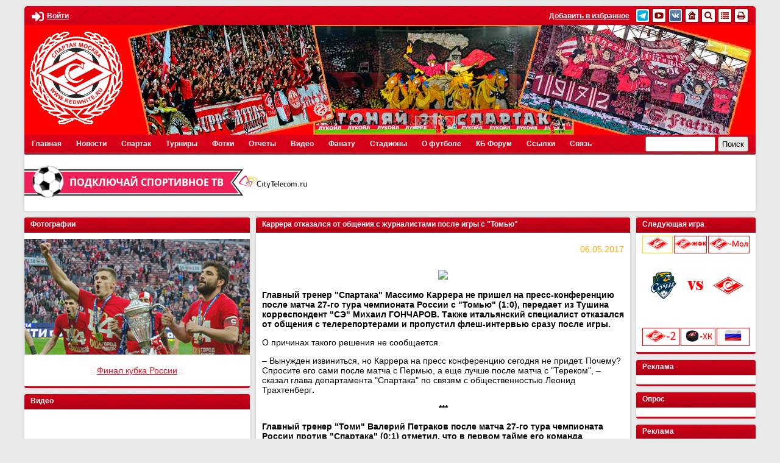

--- FILE ---
content_type: text/html; charset=utf-8
request_url: https://www.redwhite.ru/news/spnews/132774/
body_size: 61743
content:
<!DOCTYPE html>
<html lang="ru">
<head>
<!-- Yandex.RTB -->
<script>window.yaContextCb=window.yaContextCb||[]</script>
<script src="https://yandex.ru/ads/system/context.js" async></script>
<script src="https://www.google.com/recaptcha/api.js" async defer></script>
	<title>Каррера отказался от общения с журналистами после игры с &quot;Томью&quot; </title>
	<meta name="viewport" content="width=device-width,initial-scale=1" />

	<link rel="icon" href="https://www.redwhite.ru/favicon.svg" type=" image/svg+xml">
	<meta property="app-icon" content="https://redwhite.ru/images/icon_32_32.png" />
	<link rel="apple-touch-icon" sizes="" href="https://redwhite.ru/images/icon_32_32.png" />
	<meta property="og:image:width" content="300">
	<meta property="og:image:height" content="300">
	<meta property="og:image" itemprop="image" content="https://redwhite.ru/images/l_3_3.png">
	<meta name="twitter:card" content="summary" />
	<meta name="twitter:site" content="@redwhiteru" />
	<meta name="twitter:title" content="Каррера отказался от общения с журналистами после игры с &quot;Томью&quot; " />
	<meta name="twitter:description" content="Главный тренер &quot;Спартака&quot; Массимо Каррера не пришел на пресс-конференцию после матча 27-го тура чемпионата России с &quot;Томью&quot; (1:0). Валерий Петраков: &quot;Игроки &quot;То"/>
	<meta name="twitter:image" content="https://redwhite.ru/images/l_3_3.png">
	
	<meta name="google-site-verification" content="gDHXWytwd4fvhmjZ_nUPpBb_yPuMNLvRwS8yiVgozFs" />
	
	<meta name="yandex-verification" content="929b5b309e659514" />
	<meta name="yandex-verification" content="deb2224ec93f5d3e" />
	<meta name="yandex-verification" content="c70d8137e0c2b71c" />
	
	<meta http-equiv="Content-Type" content="text/html; charset=utf-8" />
<meta name="keywords" content="игры, общения, каррера, новости, томью, журналистами, футбол, спартак, отказался, после" />
<meta name="description" content="Главный тренер &amp;quot;Спартака&amp;quot; Массимо Каррера не пришел на пресс-конференцию после матча 27-го тура чемпионата России с &amp;quot;Томью&amp;quot; (1:0). Валерий Петраков: &amp;quot;Игроки &amp;quot;То" />
<link href="/bitrix/js/ui/design-tokens/dist/ui.design-tokens.css?167232856624720" type="text/css"  rel="stylesheet" />
<link href="/bitrix/js/ui/fonts/opensans/ui.font.opensans.css?16638535792555" type="text/css"  rel="stylesheet" />
<link href="/bitrix/js/main/popup/dist/main.popup.bundle.css?168640259129861" type="text/css"  rel="stylesheet" />
<link href="/bitrix/js/main/loader/dist/loader.bundle.css?15781312592425" type="text/css"  rel="stylesheet" />
<link href="/bitrix/js/main/core/css/core_viewer.css?167232855061203" type="text/css"  rel="stylesheet" />
<link href="/bitrix/templates/redwhite/components/bitrix/news/base/bitrix/news.detail/.default/style.css?1583654688111" type="text/css"  rel="stylesheet" />
<link href="/bitrix/components/bitrix/system.pagenavigation/templates/modern/style.css?1663853584754" type="text/css"  rel="stylesheet" />
<link href="/bitrix/templates/redwhite/components/bitrix/news/base/bitrix/forum.topic.reviews/.default/style.css?165380226118540" type="text/css"  rel="stylesheet" />
<link href="/bitrix/components/bitrix/rating.vote/templates/standart_text/style.css?15160005302223" type="text/css"  rel="stylesheet" />
<link href="/bitrix/templates/redwhite/style.css?174358599823903" type="text/css"  data-template-style="true"  rel="stylesheet" />
<link href="/bitrix/templates/redwhite/lib/fancybox/jquery.fancybox.min.css?158360440012795" type="text/css"  data-template-style="true"  rel="stylesheet" />
<link href="/bitrix/templates/redwhite/lib/next-game/next.css?1583604401490" type="text/css"  data-template-style="true"  rel="stylesheet" />
<link href="/bitrix/templates/redwhite/components/bitrix/news.list/sidebar_photo/style.css?1583612726116" type="text/css"  data-template-style="true"  rel="stylesheet" />
<link href="/bitrix/templates/redwhite/components/bitrix/news.list/sidebar_video/style.css?1583617040116" type="text/css"  data-template-style="true"  rel="stylesheet" />
<link href="/bitrix/templates/.default/components/bitrix/main.include/.default/style.css?1379435149406" type="text/css"  data-template-style="true"  rel="stylesheet" />
<link href="/bitrix/templates/redwhite/components/bitrix/news.list/day_in_history/style.css?1583654147536" type="text/css"  data-template-style="true"  rel="stylesheet" />
<link href="/bitrix/templates/redwhite/components/bitrix/breadcrumb/red/style.css?1585039078228" type="text/css"  data-template-style="true"  rel="stylesheet" />
<link href="/bitrix/templates/redwhite/mobile.css?17115123785102" type="text/css"  data-template-style="true"  rel="stylesheet" />
<script type="text/javascript">if(!window.BX)window.BX={};if(!window.BX.message)window.BX.message=function(mess){if(typeof mess==='object'){for(let i in mess) {BX.message[i]=mess[i];} return true;}};</script>
<script type="text/javascript">(window.BX||top.BX).message({'JS_CORE_LOADING':'Загрузка...','JS_CORE_NO_DATA':'- Нет данных -','JS_CORE_WINDOW_CLOSE':'Закрыть','JS_CORE_WINDOW_EXPAND':'Развернуть','JS_CORE_WINDOW_NARROW':'Свернуть в окно','JS_CORE_WINDOW_SAVE':'Сохранить','JS_CORE_WINDOW_CANCEL':'Отменить','JS_CORE_WINDOW_CONTINUE':'Продолжить','JS_CORE_H':'ч','JS_CORE_M':'м','JS_CORE_S':'с','JSADM_AI_HIDE_EXTRA':'Скрыть лишние','JSADM_AI_ALL_NOTIF':'Показать все','JSADM_AUTH_REQ':'Требуется авторизация!','JS_CORE_WINDOW_AUTH':'Войти','JS_CORE_IMAGE_FULL':'Полный размер'});</script>

<script type="text/javascript" src="/bitrix/js/main/core/core.js?1686402599486439"></script>

<script>BX.setJSList(['/bitrix/js/main/core/core_ajax.js','/bitrix/js/main/core/core_promise.js','/bitrix/js/main/polyfill/promise/js/promise.js','/bitrix/js/main/loadext/loadext.js','/bitrix/js/main/loadext/extension.js','/bitrix/js/main/polyfill/promise/js/promise.js','/bitrix/js/main/polyfill/find/js/find.js','/bitrix/js/main/polyfill/includes/js/includes.js','/bitrix/js/main/polyfill/matches/js/matches.js','/bitrix/js/ui/polyfill/closest/js/closest.js','/bitrix/js/main/polyfill/fill/main.polyfill.fill.js','/bitrix/js/main/polyfill/find/js/find.js','/bitrix/js/main/polyfill/matches/js/matches.js','/bitrix/js/main/polyfill/core/dist/polyfill.bundle.js','/bitrix/js/main/core/core.js','/bitrix/js/main/polyfill/intersectionobserver/js/intersectionobserver.js','/bitrix/js/main/lazyload/dist/lazyload.bundle.js','/bitrix/js/main/polyfill/core/dist/polyfill.bundle.js','/bitrix/js/main/parambag/dist/parambag.bundle.js']);
</script>
<script type="text/javascript">(window.BX||top.BX).message({'DISK_MYOFFICE':false});(window.BX||top.BX).message({'JS_CORE_VIEWER_DOWNLOAD':'Скачать','JS_CORE_VIEWER_EDIT':'Редактировать','JS_CORE_VIEWER_DESCR_AUTHOR':'Автор','JS_CORE_VIEWER_DESCR_LAST_MODIFY':'Последние изменения','JS_CORE_VIEWER_TOO_BIG_FOR_VIEW':'Файл слишком большой для просмотра','JS_CORE_VIEWER_OPEN_WITH_GVIEWER':'Открыть файл в Google Viewer','JS_CORE_VIEWER_IFRAME_DESCR_ERROR':'К сожалению, не удалось открыть документ.','JS_CORE_VIEWER_IFRAME_PROCESS_SAVE_DOC':'Сохранение документа','JS_CORE_VIEWER_IFRAME_UPLOAD_DOC_TO_GOOGLE':'Загрузка документа','JS_CORE_VIEWER_IFRAME_CONVERT_ACCEPT':'Конвертировать','JS_CORE_VIEWER_IFRAME_CONVERT_DECLINE':'Отменить','JS_CORE_VIEWER_IFRAME_CONVERT_TO_NEW_FORMAT':'Документ будет сконвертирован в docx, xls, pptx, так как имеет старый формат.','JS_CORE_VIEWER_IFRAME_DESCR_SAVE_DOC':'Сохранить документ?','JS_CORE_VIEWER_IFRAME_SAVE_DOC':'Сохранить','JS_CORE_VIEWER_IFRAME_DISCARD_DOC':'Отменить изменения','JS_CORE_VIEWER_IFRAME_CHOICE_SERVICE_EDIT':'Редактировать с помощью','JS_CORE_VIEWER_IFRAME_SET_DEFAULT_SERVICE_EDIT':'Использовать для всех файлов','JS_CORE_VIEWER_IFRAME_CHOICE_SERVICE_EDIT_ACCEPT':'Применить','JS_CORE_VIEWER_IFRAME_CHOICE_SERVICE_EDIT_DECLINE':'Отменить','JS_CORE_VIEWER_IFRAME_UPLOAD_NEW_VERSION_IN_COMMENT':'Загрузил новую версию файла','JS_CORE_VIEWER_SERVICE_GOOGLE_DRIVE':'Google Docs','JS_CORE_VIEWER_SERVICE_SKYDRIVE':'MS Office Online','JS_CORE_VIEWER_IFRAME_CANCEL':'Отмена','JS_CORE_VIEWER_IFRAME_DESCR_SAVE_DOC_F':'В одном из окон вы редактируете данный документ. Если вы завершили работу над документом, нажмите \"#SAVE_DOC#\", чтобы загрузить измененный файл на портал.','JS_CORE_VIEWER_SAVE':'Сохранить','JS_CORE_VIEWER_EDIT_IN_SERVICE':'Редактировать в #SERVICE#','JS_CORE_VIEWER_NOW_EDITING_IN_SERVICE':'Редактирование в #SERVICE#','JS_CORE_VIEWER_SAVE_TO_OWN_FILES':'Сохранить на Битрикс24.Диск','JS_CORE_VIEWER_DOWNLOAD_TO_PC':'Скачать на локальный компьютер','JS_CORE_VIEWER_GO_TO_FILE':'Перейти к файлу','JS_CORE_VIEWER_DESCR_SAVE_FILE_TO_OWN_FILES':'Файл #NAME# успешно сохранен<br>в папку \"Файлы\\Сохраненные\"','JS_CORE_VIEWER_DESCR_PROCESS_SAVE_FILE_TO_OWN_FILES':'Файл #NAME# сохраняется<br>на ваш \"Битрикс24.Диск\"','JS_CORE_VIEWER_HISTORY_ELEMENT':'История','JS_CORE_VIEWER_VIEW_ELEMENT':'Просмотреть','JS_CORE_VIEWER_THROUGH_VERSION':'Версия #NUMBER#','JS_CORE_VIEWER_THROUGH_LAST_VERSION':'Последняя версия','JS_CORE_VIEWER_DISABLE_EDIT_BY_PERM':'Автор не разрешил вам редактировать этот документ','JS_CORE_VIEWER_IFRAME_UPLOAD_NEW_VERSION_IN_COMMENT_F':'Загрузила новую версию файла','JS_CORE_VIEWER_IFRAME_UPLOAD_NEW_VERSION_IN_COMMENT_M':'Загрузил новую версию файла','JS_CORE_VIEWER_IFRAME_CONVERT_TO_NEW_FORMAT_EX':'Документ будет сконвертирован в формат #NEW_FORMAT#, так как текущий формат #OLD_FORMAT# является устаревшим.','JS_CORE_VIEWER_CONVERT_TITLE':'Конвертировать в #NEW_FORMAT#?','JS_CORE_VIEWER_CREATE_IN_SERVICE':'Создать с помощью #SERVICE#','JS_CORE_VIEWER_NOW_CREATING_IN_SERVICE':'Создание документа в #SERVICE#','JS_CORE_VIEWER_SAVE_AS':'Сохранить как','JS_CORE_VIEWER_CREATE_DESCR_SAVE_DOC_F':'В одном из окон вы создаете новый документ. Если вы завершили работу над документом, нажмите \"#SAVE_AS_DOC#\", чтобы перейти к добавлению документа на портал.','JS_CORE_VIEWER_NOW_DOWNLOAD_FROM_SERVICE':'Загрузка документа из #SERVICE#','JS_CORE_VIEWER_EDIT_IN_LOCAL_SERVICE':'Редактировать на моём компьютере','JS_CORE_VIEWER_EDIT_IN_LOCAL_SERVICE_SHORT':'Редактировать на #SERVICE#','JS_CORE_VIEWER_SERVICE_LOCAL':'моём компьютере','JS_CORE_VIEWER_DOWNLOAD_B24_DESKTOP':'Скачать','JS_CORE_VIEWER_SERVICE_LOCAL_INSTALL_DESKTOP':'Для эффективного редактирования документов на компьютере, установите десктоп приложение и подключите Битрикс24.Диск','JS_CORE_VIEWER_SERVICE_B24_DISK':'Битрикс24.Диск','JS_CORE_VIEWER_SHOW_FILE_DIALOG_OAUTH_NOTICE':'Для просмотра файла, пожалуйста, авторизуйтесь в своем аккаунте <a id=\"bx-js-disk-run-oauth-modal\" href=\"#\">#SERVICE#<\/a>.','JS_CORE_VIEWER_SERVICE_OFFICE365':'Office365','JS_CORE_VIEWER_DOCUMENT_IS_LOCKED_BY':'Документ заблокирован на редактирование','JS_CORE_VIEWER_SERVICE_MYOFFICE':'МойОфис','JS_CORE_VIEWER_OPEN_PDF_PREVIEW':'Просмотреть pdf-версию файла','JS_CORE_VIEWER_AJAX_ACCESS_DENIED':'Не хватает прав для просмотра файла. Попробуйте обновить страницу.','JS_CORE_VIEWER_AJAX_CONNECTION_FAILED':'При попытке открыть файл возникла ошибка. Пожалуйста, попробуйте позже.','JS_CORE_VIEWER_AJAX_OPEN_NEW_TAB':'Открыть в новом окне','JS_CORE_VIEWER_AJAX_PRINT':'Распечатать','JS_CORE_VIEWER_TRANSFORMATION_IN_PROCESS':'Документ сохранён. Мы готовим его к показу.','JS_CORE_VIEWER_IFRAME_ERROR_TITLE':'Не удалось открыть документ','JS_CORE_VIEWER_DOWNLOAD_B24_DESKTOP_FULL':'Скачать приложение','JS_CORE_VIEWER_DOWNLOAD_DOCUMENT':'Скачать документ','JS_CORE_VIEWER_IFRAME_ERROR_COULD_NOT_VIEW':'К сожалению, не удалось просмотреть документ.','JS_CORE_VIEWER_ACTIONPANEL_MORE':'Ещё'});</script>
<script type="text/javascript">(window.BX||top.BX).message({'LANGUAGE_ID':'ru','FORMAT_DATE':'DD.MM.YYYY','FORMAT_DATETIME':'DD.MM.YYYY HH:MI:SS','COOKIE_PREFIX':'REDWHITE_SM','SERVER_TZ_OFFSET':'10800','UTF_MODE':'Y','SITE_ID':'ru','SITE_DIR':'/','USER_ID':'','SERVER_TIME':'1768976460','USER_TZ_OFFSET':'0','USER_TZ_AUTO':'Y','bitrix_sessid':'95d76e664e58439fd35a7b1370dfb0c9'});</script>


<script type="text/javascript" src="/bitrix/js/main/jquery/jquery-1.12.4.min.js?165821813597163"></script>
<script type="text/javascript" src="/bitrix/js/main/core/core_fx.js?151600053016888"></script>
<script type="text/javascript" src="/bitrix/js/main/core/core_ls.js?144032108510430"></script>
<script type="text/javascript" src="/bitrix/js/main/popup/dist/main.popup.bundle.js?1686402504117166"></script>
<script type="text/javascript" src="/bitrix/js/main/loader/dist/loader.bundle.js?16234019347198"></script>
<script type="text/javascript" src="/bitrix/js/main/core/core_viewer.js?1578131410144607"></script>
<script type="text/javascript" src="/bitrix/js/main/rating.js?144032106816427"></script>
<script type='text/javascript'>window['recaptchaFreeOptions']={'size':'normal','theme':'light','badge':'bottomright','version':'','action':'','lang':'ru','key':'6LcGWNYUAAAAAHmhGN3B1iLNlvDOJjagja383HL_'};</script>
<script type="text/javascript">/* 
	ReCaptcha 2.0 Google js
	modul bitrix
	Shevtcoff S.V. 
	date 24.03.17
	time 08:55
	
	Recaptchafree - object
	Recaptchafree.render() - method render
	Recaptchafree.reset() - method reset
	Recaptchafree.items - array id widget
*/

/* global grecaptcha */

"use strict";

var Recaptchafree = Recaptchafree || {};
Recaptchafree.items = new Array();
Recaptchafree.form_submit;
/**
 * render recaptcha
 * @returns false
 */
Recaptchafree.render = function() { 
   if(window.grecaptcha){
        var elements = document.querySelectorAll('div.g-recaptcha');
        var widget;
        Recaptchafree.items = [];
        for (var i = 0; i < elements.length; i++) {
            if(elements[i].innerHTML === "") {
                widget = grecaptcha.render(elements[i], {
                    'sitekey' : elements[i].getAttribute("data-sitekey"),
                    'theme' : elements[i].getAttribute("data-theme"),
                    'size' : elements[i].getAttribute("data-size"),
                    'callback' : elements[i].getAttribute("data-callback"),
                    'badge' : elements[i].getAttribute("data-badge")
                });
                elements[i].setAttribute("data-widget", widget);
                Recaptchafree.items.push(widget);
            } else {
                widget =  elements[i].getAttribute("data-widget");
                Recaptchafree.items.push(parseInt(widget));
            }
        }
    } 
    
};
/**
 * reset recaptcha after ajax or show modal
 * @returns  false
 */
Recaptchafree.reset = function() { 
   if(window.grecaptcha){
        Recaptchafree.render();
            for (var i = 0; i < Recaptchafree.items.length; i++) {
                grecaptcha.reset(Recaptchafree.items[i]);
            } 

    }  
};
/**
 * callback submit form with invisible recaptcha
 * @param {type} token
 * @returns false
 */
function RecaptchafreeSubmitForm(token) {
    if(Recaptchafree.form_submit !== undefined){
        var x = document.createElement("INPUT"); // create token input
        x.setAttribute("type", "hidden");  
        x.name = "g-recaptcha-response";
        x.value = token;
        Recaptchafree.form_submit.appendChild(x);  // append current form
        var elements = Recaptchafree.form_submit.elements;
        for (var i = 0; i < elements.length; i++) {
            if(elements[i].getAttribute("type") === "submit")  {
                var submit_hidden = document.createElement("INPUT"); // create submit input hidden
                submit_hidden.setAttribute("type", "hidden");  
                submit_hidden.name = elements[i].name;
                submit_hidden.value = elements[i].value;
                Recaptchafree.form_submit.appendChild(submit_hidden);  // append current form
            }
        }
        document.createElement('form').submit.call(Recaptchafree.form_submit); // submit form
    }       
};
/**
 * onload recaptcha  
 * @returns  false
 */
function onloadRecaptchafree(){
    Recaptchafree.render();
    // If invisible recaptcha on the page
    if (document.addEventListener) { 
        document.addEventListener('submit',function(e){
            if(e.target && e.target.tagName === "FORM"){
                var g_recaptcha = e.target.querySelectorAll('div.g-recaptcha');
                if(g_recaptcha[0] !== undefined && g_recaptcha[0].getAttribute("data-size") === "invisible"){
                    var widget_id = g_recaptcha[0].getAttribute("data-widget");
                    grecaptcha.execute(widget_id);
                    Recaptchafree.form_submit = e.target;
                    e.preventDefault();    
                }
            } 
        }, false);
    } else {
        document.attachEvent("onsubmit", function(e){
            var target = e.target || e.srcElement;
            if(e.target && e.target.tagName === "FORM"){
                var widget_id = e.target.getAttribute("data-widget");
                grecaptcha.execute(widget_id);
                Recaptchafree.form_submit = target;    
                e.returnValue = false;
            }
        });
    }
    // hide grecaptcha-badge, if multi invisible recaptcha
    var badges = document.querySelectorAll('.grecaptcha-badge'); 
    for (var i = 1; i < badges.length; i++) {
        badges[i].style.display="none";
    }
} </script>



<script type="text/javascript" src="/bitrix/templates/redwhite/js/jquery-3.4.1.min.js?158360440088145"></script>
<script type="text/javascript" src="/bitrix/templates/redwhite/js/jquery.flexslider.js?158360440057384"></script>
<script type="text/javascript" src="/bitrix/templates/redwhite/lib/fancybox/jquery.fancybox.min.js?158360440068253"></script>
<script type="text/javascript" src="/bitrix/templates/redwhite/lib/next-game/next.js?1584460249207"></script>
<script type="text/javascript" src="/bitrix/templates/redwhite/js/main.js?15980973673570"></script>
<script type="text/javascript" src="/bitrix/templates/.default/components/bitrix/main.include/.default/script.js?1379435108341"></script>
<script type="text/javascript" src="/bitrix/templates/redwhite/components/bitrix/news/base/bitrix/forum.topic.reviews/.default/script.js?169866083821601"></script>

	
		


</head>

<body>

	


	<div class="wr" id="wrapper">
		<header class="tmpl base_shadow base_shadow_top">
			<div class="header_info clear">
				<div class="header_personal left">

<a class="auth_link" data-fancybox="popup_login" data-src="#popup_login"><svg aria-hidden="true" focusable="false" data-prefix="fas" data-icon="sign-in-alt" role="img" xmlns="http://www.w3.org/2000/svg" viewBox="0 0 512 512" class="svg-inline--fa fa-sign-in-alt fa-w-16 fa-9x"><path fill="currentColor" d="M416 448h-84c-6.6 0-12-5.4-12-12v-40c0-6.6 5.4-12 12-12h84c17.7 0 32-14.3 32-32V160c0-17.7-14.3-32-32-32h-84c-6.6 0-12-5.4-12-12V76c0-6.6 5.4-12 12-12h84c53 0 96 43 96 96v192c0 53-43 96-96 96zm-47-201L201 79c-15-15-41-4.5-41 17v96H24c-13.3 0-24 10.7-24 24v96c0 13.3 10.7 24 24 24h136v96c0 21.5 26 32 41 17l168-168c9.3-9.4 9.3-24.6 0-34z" class=""></path></svg><span class="title">Войти</span></a>
				</div>
				<div class="header_social right">
<a class="title" href="" onclick="add_favorite()">Добавить в избранное</a>  

<a class="item" href="https://t.me/redwhiteru"  rel="nofollow" title="Телеграм redwhite.ru">
	<img src="/bitrix/templates/redwhite/images/icon/telegram2.png" alt=" Инстаграм redwhite.ru" />

<a class="item" href="http://www.youtube.com/user/RedwhiteRU"  rel="nofollow" title="Официальный канал REDWHITE.RU на youtube">
	<img src="/bitrix/templates/redwhite/images/icon/yout.png" alt="Официальный канал REDWHITE.RU на youtube" />
</a>  
<a class="item" href="http://vk.com/redwhite_ru"  rel="nofollow" title="Официальная группа redwhite.ru вконтакте">
	<img src="/bitrix/templates/redwhite/images/icon/vk.png" alt=" вконтакте redwhite.ru" />
</a> 
<a class="item" href="/" title="Главная">
	<img src="/bitrix/templates/redwhite/images/icon/home.png" alt="Главная" />
</a> 
<a class="item" href="/search/google.php" title="Поиск">
	<img src="/bitrix/templates/redwhite/images/icon/search.png" alt="Поиск" />
</a> 
<a class="item" href="/search/map.php" title="Карта сайта">
	<img src="/bitrix/templates/redwhite/images/icon/map.png" alt="Карта сайта" />
</a> 
<a class="item" rel="nofollow" href="/news/spnews/132774/index.php?print=Y" title="Версия для печати">
	<img src="/bitrix/templates/redwhite/images/icon/print.png" alt="Версия для печати" />
</a>				</div>
			</div>
			<div class="header_tribuna">
				<a href="/" class="logo">
					<img src="/bitrix/templates/redwhite/images/logo2.png" alt="" />
				</a>
			</div>
			<div class="header_tools clear">
				<div id="header_menu" class="left">













<div id="header_menu_block">
<div class="header_menu_label">
	<span class="icon">
		<span class="line"></span>
		<span class="line"></span>
		<span class="line"></span>
	</span>
	Меню
</div>
<ul id="header_menu">


	
				
		<li class="base"><a href="/" class="root-item">Главная</a><span class="toggle"></span>
			<ul>

	
	

	
	
				<li><a href="/news/spnews/">Новости ФК Спартак</a></li>
		
	
	

			</ul></li>	
				
		<li class="base"><a href="/news/" class="root-item">Новости</a><span class="toggle"></span>
			<ul>

	
	

	
	
				<li><a href="/news/spnews/">Новости ФК Спартак</a></li>
		
	
	

	
					<li class="base"><a href="/news/archive/" class="parent ">Архив новостей</a><span class="toggle"></span>
			<ul>

	
	

	
					<li class="base"><a href="/news/archive/2019/" class="parent ">2019</a><span class="toggle"></span>
			<ul>

	
	

	
	
				<li><a href="http://www.redwhite.ru/news/archive/index.php?month=1&year=2019&bxajaxid=">Январь</a></li>
		
	
	

	
	
				<li><a href="http://www.redwhite.ru/news/archive/index.php?month=2&year=2019&bxajaxid=&bxajaxid=">Февраль</a></li>
		
	
	

	
	
				<li><a href="http://www.redwhite.ru/news/archive/index.php?month=3&year=2019&bxajaxid=&bxajaxid=">Март</a></li>
		
	
	

	
	
				<li><a href="http://www.redwhite.ru/news/archive/index.php?month=4&year=2019&bxajaxid=&bxajaxid=">Апрель</a></li>
		
	
	

	
	
				<li><a href="http://www.redwhite.ru/news/archive/index.php?month=5&year=2019&bxajaxid=&bxajaxid=">Май</a></li>
		
	
	

	
	
				<li><a href="http://www.redwhite.ru/news/archive/index.php?month=6&year=2019&bxajaxid=&bxajaxid=">Июнь</a></li>
		
	
	

	
	
				<li><a href="http://www.redwhite.ru/news/archive/index.php?month=7&year=2019&bxajaxid=&bxajaxid=">Июль</a></li>
		
	
	

	
	
				<li><a href="http://www.redwhite.ru/news/archive/index.php?month=8&year=2019&bxajaxid=&bxajaxid=">Август</a></li>
		
	
	

	
	
				<li><a href="http://www.redwhite.ru/news/archive/index.php?month=9&year=2019&bxajaxid=&bxajaxid=">Сентябрь</a></li>
		
	
	

	
	
				<li><a href="http://www.redwhite.ru/news/archive/index.php?month=10&year=2019&bxajaxid=&bxajaxid=">Октябрь</a></li>
		
	
	

	
	
				<li><a href="http://www.redwhite.ru/news/archive/index.php?month=11&year=2019&bxajaxid=&bxajaxid=">Ноябрь</a></li>
		
	
	

	
	
				<li><a href="http://www.redwhite.ru/news/archive/index.php?month=12&year=2019&bxajaxid=&bxajaxid=">Декабрь</a></li>
		
	
	

			</ul></li>	
					<li class="base"><a href="/news/archive/2018/" class="parent ">2018</a><span class="toggle"></span>
			<ul>

	
	

	
	
				<li><a href="http://www.redwhite.ru/news/archive/index.php?month=1&year=2018&bxajaxid=">Январь</a></li>
		
	
	

	
	
				<li><a href="http://www.redwhite.ru/news/archive/index.php?month=2&year=2018&bxajaxid=&bxajaxid=">Февраль</a></li>
		
	
	

	
	
				<li><a href="http://www.redwhite.ru/news/archive/index.php?month=3&year=2018&bxajaxid=&bxajaxid=">Март</a></li>
		
	
	

	
	
				<li><a href="http://www.redwhite.ru/news/archive/index.php?month=4&year=2018&bxajaxid=&bxajaxid=">Апрель</a></li>
		
	
	

	
	
				<li><a href="http://www.redwhite.ru/news/archive/index.php?month=5&year=2018&bxajaxid=&bxajaxid=">Май</a></li>
		
	
	

	
	
				<li><a href="http://www.redwhite.ru/news/archive/index.php?month=6&year=2018&bxajaxid=&bxajaxid=">Июнь</a></li>
		
	
	

	
	
				<li><a href="http://www.redwhite.ru/news/archive/index.php?month=7&year=2018&bxajaxid=&bxajaxid=">Июль</a></li>
		
	
	

	
	
				<li><a href="http://www.redwhite.ru/news/archive/index.php?month=8&year=2018&bxajaxid=&bxajaxid=">Август</a></li>
		
	
	

	
	
				<li><a href="http://www.redwhite.ru/news/archive/index.php?month=9&year=2018&bxajaxid=&bxajaxid=">Сентябрь</a></li>
		
	
	

	
	
				<li><a href="http://www.redwhite.ru/news/archive/index.php?month=10&year=2018&bxajaxid=&bxajaxid=">Октябрь</a></li>
		
	
	

	
	
				<li><a href="http://www.redwhite.ru/news/archive/index.php?month=11&year=2018&bxajaxid=&bxajaxid=">Ноябрь</a></li>
		
	
	

	
	
				<li><a href="http://www.redwhite.ru/news/archive/index.php?month=12&year=2018&bxajaxid=&bxajaxid=">Декабрь</a></li>
		
	
	

			</ul></li>	
					<li class="base"><a href="/news/archive/2017/" class="parent ">2017</a><span class="toggle"></span>
			<ul>

	
	

	
	
				<li><a href="http://www.redwhite.ru/news/archive/index.php?month=1&year=2017&bxajaxid=">Январь</a></li>
		
	
	

	
	
				<li><a href="http://www.redwhite.ru/news/archive/index.php?month=2&year=2017&bxajaxid=&bxajaxid=">Февраль</a></li>
		
	
	

	
	
				<li><a href="http://www.redwhite.ru/news/archive/index.php?month=3&year=2017&bxajaxid=&bxajaxid=">Март</a></li>
		
	
	

	
	
				<li><a href="http://www.redwhite.ru/news/archive/index.php?month=4&year=2017&bxajaxid=&bxajaxid=">Апрель</a></li>
		
	
	

	
	
				<li><a href="http://www.redwhite.ru/news/archive/index.php?month=5&year=2017&bxajaxid=&bxajaxid=">Май</a></li>
		
	
	

	
	
				<li><a href="http://www.redwhite.ru/news/archive/index.php?month=6&year=2017&bxajaxid=&bxajaxid=">Июнь</a></li>
		
	
	

	
	
				<li><a href="http://www.redwhite.ru/news/archive/index.php?month=7&year=2017&bxajaxid=&bxajaxid=">Июль</a></li>
		
	
	

	
	
				<li><a href="http://www.redwhite.ru/news/archive/index.php?month=8&year=2017&bxajaxid=&bxajaxid=">Август</a></li>
		
	
	

	
	
				<li><a href="http://www.redwhite.ru/news/archive/index.php?month=9&year=2017&bxajaxid=&bxajaxid=">Сентябрь</a></li>
		
	
	

	
	
				<li><a href="http://www.redwhite.ru/news/archive/index.php?month=10&year=2017&bxajaxid=&bxajaxid=">Октябрь</a></li>
		
	
	

	
	
				<li><a href="http://www.redwhite.ru/news/archive/index.php?month=11&year=2017&bxajaxid=&bxajaxid=">Ноябрь</a></li>
		
	
	

	
	
				<li><a href="http://www.redwhite.ru/news/archive/index.php?month=12&year=2017&bxajaxid=&bxajaxid=">Декабрь</a></li>
		
	
	

			</ul></li>	
					<li class="base"><a href="/news/archive/2016/" class="parent ">2016</a><span class="toggle"></span>
			<ul>

	
	

	
	
				<li><a href="http://www.redwhite.ru/news/archive/index.php?month=1&year=2016&bxajaxid=">Январь</a></li>
		
	
	

	
	
				<li><a href="http://www.redwhite.ru/news/archive/index.php?month=2&year=2016&bxajaxid=&bxajaxid=">Февраль</a></li>
		
	
	

	
	
				<li><a href="http://www.redwhite.ru/news/archive/index.php?month=3&year=2016&bxajaxid=&bxajaxid=">Март</a></li>
		
	
	

	
	
				<li><a href="http://www.redwhite.ru/news/archive/index.php?month=4&year=2016&bxajaxid=&bxajaxid=">Апрель</a></li>
		
	
	

	
	
				<li><a href="http://www.redwhite.ru/news/archive/index.php?month=5&year=2016&bxajaxid=&bxajaxid=">Май</a></li>
		
	
	

	
	
				<li><a href="http://www.redwhite.ru/news/archive/index.php?month=6&year=2016&bxajaxid=&bxajaxid=">Июнь</a></li>
		
	
	

	
	
				<li><a href="http://www.redwhite.ru/news/archive/index.php?month=7&year=2016&bxajaxid=&bxajaxid=">Июль</a></li>
		
	
	

	
	
				<li><a href="http://www.redwhite.ru/news/archive/index.php?month=8&year=2016&bxajaxid=&bxajaxid=">Август</a></li>
		
	
	

	
	
				<li><a href="http://www.redwhite.ru/news/archive/index.php?month=9&year=2016&bxajaxid=&bxajaxid=">Сентябрь</a></li>
		
	
	

	
	
				<li><a href="http://www.redwhite.ru/news/archive/index.php?month=10&year=2016&bxajaxid=&bxajaxid=">Октябрь</a></li>
		
	
	

	
	
				<li><a href="http://www.redwhite.ru/news/archive/index.php?month=11&year=2016&bxajaxid=&bxajaxid=">Ноябрь</a></li>
		
	
	

	
	
				<li><a href="http://www.redwhite.ru/news/archive/index.php?month=12&year=2016&bxajaxid=&bxajaxid=">Декабрь</a></li>
		
	
	

			</ul></li>	
					<li class="base"><a href="/news/archive/2015/" class="parent ">2015</a><span class="toggle"></span>
			<ul>

	
	

	
	
				<li><a href="http://www.redwhite.ru/news/archive/index.php?month=1&year=2015&bxajaxid=">Январь</a></li>
		
	
	

	
	
				<li><a href="http://www.redwhite.ru/news/archive/index.php?month=2&year=2015&bxajaxid=&bxajaxid=">Февраль</a></li>
		
	
	

	
	
				<li><a href="http://www.redwhite.ru/news/archive/index.php?month=3&year=2015&bxajaxid=&bxajaxid=">Март</a></li>
		
	
	

	
	
				<li><a href="http://www.redwhite.ru/news/archive/index.php?month=4&year=2015&bxajaxid=&bxajaxid=">Апрель</a></li>
		
	
	

	
	
				<li><a href="http://www.redwhite.ru/news/archive/index.php?month=5&year=2015&bxajaxid=&bxajaxid=">Май</a></li>
		
	
	

	
	
				<li><a href="http://www.redwhite.ru/news/archive/index.php?month=6&year=2015&bxajaxid=&bxajaxid=">Июнь</a></li>
		
	
	

	
	
				<li><a href="http://www.redwhite.ru/news/archive/index.php?month=7&year=2015&bxajaxid=&bxajaxid=">Июль</a></li>
		
	
	

	
	
				<li><a href="http://www.redwhite.ru/news/archive/index.php?month=8&year=2015&bxajaxid=&bxajaxid=">Август</a></li>
		
	
	

	
	
				<li><a href="http://www.redwhite.ru/news/archive/index.php?month=9&year=2015&bxajaxid=&bxajaxid=">Сентябрь</a></li>
		
	
	

	
	
				<li><a href="http://www.redwhite.ru/news/archive/index.php?month=10&year=2015&bxajaxid=&bxajaxid=">Октябрь</a></li>
		
	
	

	
	
				<li><a href="http://www.redwhite.ru/news/archive/index.php?month=11&year=2015&bxajaxid=&bxajaxid=">Ноябрь</a></li>
		
	
	

	
	
				<li><a href="http://www.redwhite.ru/news/archive/index.php?month=12&year=2015&bxajaxid=&bxajaxid=">Декабрь</a></li>
		
	
	

			</ul></li>	
					<li class="base"><a href="/news/archive/2014/" class="parent ">2014</a><span class="toggle"></span>
			<ul>

	
	

	
	
				<li><a href="http://www.redwhite.ru/news/archive/index.php?month=1&year=2014&bxajaxid=">Январь</a></li>
		
	
	

	
	
				<li><a href="http://www.redwhite.ru/news/archive/index.php?month=2&year=2014&bxajaxid=&bxajaxid=">Февраль</a></li>
		
	
	

	
	
				<li><a href="http://www.redwhite.ru/news/archive/index.php?month=3&year=2014&bxajaxid=&bxajaxid=">Март</a></li>
		
	
	

	
	
				<li><a href="http://www.redwhite.ru/news/archive/index.php?month=4&year=2014&bxajaxid=&bxajaxid=">Апрель</a></li>
		
	
	

	
	
				<li><a href="http://www.redwhite.ru/news/archive/index.php?month=5&year=2014&bxajaxid=&bxajaxid=">Май</a></li>
		
	
	

	
	
				<li><a href="http://www.redwhite.ru/news/archive/index.php?month=6&year=2014&bxajaxid=&bxajaxid=">Июнь</a></li>
		
	
	

	
	
				<li><a href="http://www.redwhite.ru/news/archive/index.php?month=7&year=2014&bxajaxid=&bxajaxid=">Июль</a></li>
		
	
	

	
	
				<li><a href="http://www.redwhite.ru/news/archive/index.php?month=8&year=2014&bxajaxid=&bxajaxid=">Август</a></li>
		
	
	

	
	
				<li><a href="http://www.redwhite.ru/news/archive/index.php?month=9&year=2014&bxajaxid=&bxajaxid=">Сентябрь</a></li>
		
	
	

	
	
				<li><a href="http://www.redwhite.ru/news/archive/index.php?month=10&year=2014&bxajaxid=&bxajaxid=">Октябрь</a></li>
		
	
	

	
	
				<li><a href="http://www.redwhite.ru/news/archive/index.php?month=11&year=2014&bxajaxid=&bxajaxid=">Ноябрь</a></li>
		
	
	

	
	
				<li><a href="http://www.redwhite.ru/news/archive/index.php?month=12&year=2014&bxajaxid=&bxajaxid=">Декабрь</a></li>
		
	
	

			</ul></li>	
					<li class="base"><a href="/news/archive/2013/" class="parent ">2013</a><span class="toggle"></span>
			<ul>

	
	

	
	
				<li><a href="http://www.redwhite.ru/news/archive/index.php?month=1&year=2013&bxajaxid=">Январь</a></li>
		
	
	

	
	
				<li><a href="http://www.redwhite.ru/news/archive/index.php?month=2&year=2013&bxajaxid=&bxajaxid=">Февраль</a></li>
		
	
	

	
	
				<li><a href="http://www.redwhite.ru/news/archive/index.php?month=3&year=2013&bxajaxid=&bxajaxid=">Март</a></li>
		
	
	

	
	
				<li><a href="http://www.redwhite.ru/news/archive/index.php?month=4&year=2013&bxajaxid=&bxajaxid=">Апрель</a></li>
		
	
	

	
	
				<li><a href="http://www.redwhite.ru/news/archive/index.php?month=5&year=2013&bxajaxid=&bxajaxid=">Май</a></li>
		
	
	

	
	
				<li><a href="http://www.redwhite.ru/news/archive/index.php?month=6&year=2013&bxajaxid=&bxajaxid=">Июнь</a></li>
		
	
	

	
	
				<li><a href="http://www.redwhite.ru/news/archive/index.php?month=7&year=2013&bxajaxid=&bxajaxid=">Июль</a></li>
		
	
	

	
	
				<li><a href="http://www.redwhite.ru/news/archive/index.php?month=8&year=2013&bxajaxid=&bxajaxid=">Август</a></li>
		
	
	

	
	
				<li><a href="http://www.redwhite.ru/news/archive/index.php?month=9&year=2013&bxajaxid=&bxajaxid=">Сентябрь</a></li>
		
	
	

	
	
				<li><a href="http://www.redwhite.ru/news/archive/index.php?month=10&year=2013&bxajaxid=&bxajaxid=">Октябрь</a></li>
		
	
	

	
	
				<li><a href="http://www.redwhite.ru/news/archive/index.php?month=11&year=2013&bxajaxid=&bxajaxid=">Ноябрь</a></li>
		
	
	

	
	
				<li><a href="http://www.redwhite.ru/news/archive/index.php?month=12&year=2013&bxajaxid=&bxajaxid=">Декабрь</a></li>
		
	
	

			</ul></li>	
					<li class="base"><a href="/news/archive/2012/" class="parent ">2012</a><span class="toggle"></span>
			<ul>

	
	

	
	
				<li><a href="http://www.redwhite.ru/news/archive/index.php?month=1&year=2012&bxajaxid=">Январь</a></li>
		
	
	

	
	
				<li><a href="http://www.redwhite.ru/news/archive/index.php?month=2&year=2012&bxajaxid=&bxajaxid=">Февраль</a></li>
		
	
	

	
	
				<li><a href="http://www.redwhite.ru/news/archive/index.php?month=3&year=2012&bxajaxid=&bxajaxid=">Март</a></li>
		
	
	

	
	
				<li><a href="http://www.redwhite.ru/news/archive/index.php?month=4&year=2012&bxajaxid=&bxajaxid=">Апрель</a></li>
		
	
	

	
	
				<li><a href="http://www.redwhite.ru/news/archive/index.php?month=5&year=2012&bxajaxid=&bxajaxid=">Май</a></li>
		
	
	

	
	
				<li><a href="http://www.redwhite.ru/news/archive/index.php?month=6&year=2012&bxajaxid=&bxajaxid=">Июнь</a></li>
		
	
	

	
	
				<li><a href="http://www.redwhite.ru/news/archive/index.php?month=7&year=2012&bxajaxid=&bxajaxid=">Июль</a></li>
		
	
	

	
	
				<li><a href="http://www.redwhite.ru/news/archive/index.php?month=8&year=2012&bxajaxid=&bxajaxid=">Август</a></li>
		
	
	

	
	
				<li><a href="http://www.redwhite.ru/news/archive/index.php?month=9&year=2012&bxajaxid=&bxajaxid=">Сентябрь</a></li>
		
	
	

	
	
				<li><a href="http://www.redwhite.ru/news/archive/index.php?month=10&year=2012&bxajaxid=&bxajaxid=">Октябрь</a></li>
		
	
	

	
	
				<li><a href="http://www.redwhite.ru/news/archive/index.php?month=11&year=2012&bxajaxid=&bxajaxid=">Ноябрь</a></li>
		
	
	

	
	
				<li><a href="http://www.redwhite.ru/news/archive/index.php?month=12&year=2012&bxajaxid=&bxajaxid=">Декабрь</a></li>
		
	
	

			</ul></li>	
					<li class="base"><a href="/news/archive/2011/" class="parent ">2011</a><span class="toggle"></span>
			<ul>

	
	

	
	
				<li><a href="http://www.redwhite.ru/news/archive/index.php?month=1&year=2011&bxajaxid=">Январь</a></li>
		
	
	

	
	
				<li><a href="http://www.redwhite.ru/news/archive/index.php?month=2&year=2011&bxajaxid=&bxajaxid=">Февраль</a></li>
		
	
	

	
	
				<li><a href="http://www.redwhite.ru/news/archive/index.php?month=3&year=2011&bxajaxid=&bxajaxid=">Март</a></li>
		
	
	

	
	
				<li><a href="http://www.redwhite.ru/news/archive/index.php?month=4&year=2011&bxajaxid=&bxajaxid=">Апрель</a></li>
		
	
	

	
	
				<li><a href="http://www.redwhite.ru/news/archive/index.php?month=5&year=2011&bxajaxid=&bxajaxid=">Май</a></li>
		
	
	

	
	
				<li><a href="http://www.redwhite.ru/news/archive/index.php?month=6&year=2011&bxajaxid=&bxajaxid=">Июнь</a></li>
		
	
	

	
	
				<li><a href="http://www.redwhite.ru/news/archive/index.php?month=7&year=2011&bxajaxid=&bxajaxid=">Июль</a></li>
		
	
	

	
	
				<li><a href="http://www.redwhite.ru/news/archive/index.php?month=8&year=2011&bxajaxid=&bxajaxid=">Август</a></li>
		
	
	

	
	
				<li><a href="http://www.redwhite.ru/news/archive/index.php?month=9&year=2011&bxajaxid=&bxajaxid=">Сентябрь</a></li>
		
	
	

	
	
				<li><a href="http://www.redwhite.ru/news/archive/index.php?month=10&year=2011&bxajaxid=&bxajaxid=">Октябрь</a></li>
		
	
	

	
	
				<li><a href="http://www.redwhite.ru/news/archive/index.php?month=11&year=2011&bxajaxid=&bxajaxid=">Ноябрь</a></li>
		
	
	

	
	
				<li><a href="http://www.redwhite.ru/news/archive/index.php?month=12&year=2011&bxajaxid=&bxajaxid=">Декабрь</a></li>
		
	
	

			</ul></li>	
					<li class="base"><a href="/news/archive/2010/" class="parent ">2010</a><span class="toggle"></span>
			<ul>

	
	

	
	
				<li><a href="http://www.redwhite.ru/news/archive/index.php?month=1&year=2010&bxajaxid=">Январь</a></li>
		
	
	

	
	
				<li><a href="http://www.redwhite.ru/news/archive/index.php?month=2&year=2010&bxajaxid=&bxajaxid=">Февраль</a></li>
		
	
	

	
	
				<li><a href="http://www.redwhite.ru/news/archive/index.php?month=3&year=2010&bxajaxid=&bxajaxid=">Март</a></li>
		
	
	

	
	
				<li><a href="http://www.redwhite.ru/news/archive/index.php?month=4&year=2010&bxajaxid=&bxajaxid=">Апрель</a></li>
		
	
	

	
	
				<li><a href="http://www.redwhite.ru/news/archive/index.php?month=5&year=2010&bxajaxid=&bxajaxid=">Май</a></li>
		
	
	

	
	
				<li><a href="http://www.redwhite.ru/news/archive/index.php?month=6&year=2010&bxajaxid=&bxajaxid=">Июнь</a></li>
		
	
	

	
	
				<li><a href="http://www.redwhite.ru/news/archive/index.php?month=7&year=2010&bxajaxid=&bxajaxid=">Июль</a></li>
		
	
	

	
	
				<li><a href="http://www.redwhite.ru/news/archive/index.php?month=8&year=2010&bxajaxid=&bxajaxid=">Август</a></li>
		
	
	

	
	
				<li><a href="http://www.redwhite.ru/news/archive/index.php?month=9&year=2010&bxajaxid=&bxajaxid=">Сентябрь</a></li>
		
	
	

	
	
				<li><a href="http://www.redwhite.ru/news/archive/index.php?month=10&year=2010&bxajaxid=&bxajaxid=">Октябрь</a></li>
		
	
	

	
	
				<li><a href="http://www.redwhite.ru/news/archive/index.php?month=11&year=2010&bxajaxid=&bxajaxid=">Ноябрь</a></li>
		
	
	

	
	
				<li><a href="http://www.redwhite.ru/news/archive/index.php?month=12&year=2010&bxajaxid=&bxajaxid=">Декабрь</a></li>
		
	
	

			</ul></li>	
					<li class="base"><a href="/news/archive/2009/" class="parent ">2009</a><span class="toggle"></span>
			<ul>

	
	

	
	
				<li><a href="http://www.redwhite.ru/news/archive/index.php?month=01&year=2009&bxajaxid=">Январь</a></li>
		
	
	

	
	
				<li><a href="http://www.redwhite.ru/news/archive/index.php?month=02&year=2009&bxajaxid=">Февраль</a></li>
		
	
	

	
	
				<li><a href="http://www.redwhite.ru/news/archive/index.php?month=03&year=2009&bxajaxid=">Март</a></li>
		
	
	

	
	
				<li><a href="http://www.redwhite.ru/news/archive/index.php?month=04&year=2009&bxajaxid=">Апрель</a></li>
		
	
	

	
	
				<li><a href="http://www.redwhite.ru/news/archive/index.php?month=05&year=2009&bxajaxid=">Май</a></li>
		
	
	

	
	
				<li><a href="http://www.redwhite.ru/news/archive/index.php?month=06&year=2009&bxajaxid=">Июнь</a></li>
		
	
	

	
	
				<li><a href="http://www.redwhite.ru/news/archive/index.php?month=07&year=2009&bxajaxid=">Июль</a></li>
		
	
	

	
	
				<li><a href="http://www.redwhite.ru/news/archive/index.php?month=08&year=2009&bxajaxid=">Август</a></li>
		
	
	

	
	
				<li><a href="http://www.redwhite.ru/news/archive/index.php?month=09&year=2009&bxajaxid=">Сентябрь</a></li>
		
	
	

	
	
				<li><a href="http://www.redwhite.ru/news/archive/index.php?month=10&year=2009&bxajaxid=&bxajaxid=">Октябрь</a></li>
		
	
	

	
	
				<li><a href="http://www.redwhite.ru/news/archive/index.php?month=11&year=2009&bxajaxid=">Ноябрь</a></li>
		
	
	

	
	
				<li><a href="http://www.redwhite.ru/news/archive/index.php?month=12&year=2009&bxajaxid=&bxajaxid=">Декабрь</a></li>
		
	
	

			</ul></li>	
					<li class="base"><a href="/news/archive/2008/" class="parent ">2008</a><span class="toggle"></span>
			<ul>

	
	

	
	
				<li><a href="http://www.redwhite.ru/news/archive/index.php?month=04&year=2008&bxajaxid=">Апрель</a></li>
		
	
	

	
	
				<li><a href="http://www.redwhite.ru/news/archive/index.php?month=05&year=2008&bxajaxid=">Май</a></li>
		
	
	

	
	
				<li><a href="http://www.redwhite.ru/news/archive/index.php?month=06&year=2008&bxajaxid=">Июнь</a></li>
		
	
	

	
	
				<li><a href="http://www.redwhite.ru/news/archive/index.php?month=07&year=2008&bxajaxid=">Июль</a></li>
		
	
	

	
	
				<li><a href="http://www.redwhite.ru/news/archive/index.php?month=08&year=2008&bxajaxid=">Август</a></li>
		
	
	

	
	
				<li><a href="http://www.redwhite.ru/news/archive/index.php?month=09&year=2008&bxajaxid=">Сентябрь</a></li>
		
	
	

	
	
				<li><a href="http://www.redwhite.ru/news/archive/index.php?month=10&year=2008&bxajaxid=">Октябрь</a></li>
		
	
	

	
	
				<li><a href="http://www.redwhite.ru/news/archive/index.php?month=11&year=2008&bxajaxid=">Ноябрь</a></li>
		
	
	

	
	
				<li><a href="http://www.redwhite.ru/news/archive/index.php?month=12&year=2008&bxajaxid=">Декабрь</a></li>
		
	
	

			</ul></li></ul></li></ul></li>	
				
		<li class="base"><a href="/spartak/" class="root-item">Спартак</a><span class="toggle"></span>
			<ul>

	
	

	
	
				<li><a href="/tours/championship/calendar/spartak2526.php">Матчи Спартака 2025/2026 гг.</a></li>
		
	
	

	
	
				<li><a href="/spartak/history/">История Клуба</a></li>
		
	
	

	
	
				<li><a href="/spartak/tituls/">Достижения</a></li>
		
	
	

	
	
				<li><a href="/spartak/zayavka/">Основной состав</a></li>
		
	
	

	
	
				<li><a href="/spartak/reserve/">Дубль</a></li>
		
	
	

	
	
				<li><a href="/spartak/stadium/">Стадионы</a></li>
		
	
	

	
	
				<li><a href="/spartak/coach/">Тренерский штаб</a></li>
		
	
	

	
	
				<li><a href="/spartak/staff/">Персонал</a></li>
		
	
	

	
	
				<li><a href="/spartak/board/">Руководство</a></li>
		
	
	

	
	
				<li><a href="/day/">День в Истории "Спартака"</a></li>
		
	
	

	
	
				<li><a href="/spartak/legend/">Ветераны</a></li>
		
	
	

	
	
				<li><a href="/spartak/opponents/">Противостояния</a></li>
		
	
	

	
	
				<li><a href="/spartak/academy/">Академия "Спартак"</a></li>
		
	
	

	
	
				<li><a href="/spartak/contact/">Контакты</a></li>
		
	
	

			</ul></li>	
				
		<li class="base"><a href="/tours/" class="root-item">Турниры</a><span class="toggle"></span>
			<ul>

	
	

	
					<li class="base"><a href="/tours/championship/" class="parent ">Чемпионат России</a><span class="toggle"></span>
			<ul>

	
	

	
	
				<li><a href="/tours/championship/calendar/spartak2526.php">Матчи Спартака 2025/2026 гг.</a></li>
		
	
	

	
	
				<li><a href="/tours/championship/table/">Турнирная Таблица</a></li>
		
	
	

	
	
				<li><a href="/tours/championship/calendar/">Календарь</a></li>
		
	
	

	
	
				<li><a href="/tours/championship/hist/">История</a></li>
		
	
	

	
	
				<li><a href="/tours/championship/reglamentpl/">Регламент ЧР по футболу</a></li>
		
	
	

	
	
				<li><a href="/tours/championship/reglament/">Дисциплинарный регламент</a></li>
		
	
	

	
	
				<li><a href="/tours/championship/pravila/">Правила</a></li>
		
	
	

			</ul></li>	
					<li class="base"><a href="/tours/rcup/" class="parent ">Кубок России</a><span class="toggle"></span>
			<ul>

	
	

	
	
				<li><a href="/tours/rcup/index.php">Сезон 2025/2026</a></li>
		
	
	

	
	
				<li><a href="/tours/rcup/2425/">Сезон 2024/2025</a></li>
		
	
	

	
	
				<li><a href="/tours/rcup/2324/">Сезон 2023/2024</a></li>
		
	
	

	
	
				<li><a href="/tours/rcup/2223/">Сезон 2022/2023</a></li>
		
	
	

	
	
				<li><a href="/tours/rcup/2122/">Сезон 2021/2022</a></li>
		
	
	

	
	
				<li><a href="/tours/rcup/2021/">Сезон 2020/2021</a></li>
		
	
	

	
	
				<li><a href="/tours/rcup/1920/">Сезон 2019/2020</a></li>
		
	
	

	
	
				<li><a href="/tours/rcup/1819/">Сезон 2018/2019</a></li>
		
	
	

	
	
				<li><a href="/tours/rcup/1213/">Сезон 2012/2013</a></li>
		
	
	

	
	
				<li><a href="/tours/rcup/1112/">Сезон 2011/2012</a></li>
		
	
	

	
	
				<li><a href="/tours/rcup/1011/">Сезон 2010/2011</a></li>
		
	
	

	
	
				<li><a href="/tours/rcup/0910/">Сезон 2009/2010</a></li>
		
	
	

	
	
				<li><a href="/tours/rcup/0809/">Сезон 2008/2009</a></li>
		
	
	

	
					<li class="base"><a href="/tours/rcup/0708/" class="parent ">Сезон 2007/2008</a><span class="toggle"></span>
			<ul>

	
	

	
	
				<li><a href="/tours/rcup/0708/calendar.php">Календарь игр</a></li>
		
	
	

			</ul></li>	
	
				<li><a href="/tours/rcup/hist/">История</a></li>
		
	
	

			</ul></li>	
					<li class="base"><a href="/tours/chleague/" class="parent ">Лига чемпионов</a><span class="toggle"></span>
			<ul>

	
	

	
	
				<li><a href="/tours/chleague/1213/">Сезон 2012/2013</a></li>
		
	
	

	
	
				<li><a href="/tours/chleague/1011/">Сезон 2010/2011</a></li>
		
	
	

	
	
				<li><a href="/tours/chleague/0910/">Сезон 2009/2010</a></li>
		
	
	

	
	
				<li><a href="/tours/chleague/0809/">Сезон 2008/2009</a></li>
		
	
	

	
					<li class="base"><a href="/tours/chleague/0708/" class="parent ">Сезон 2007/2008</a><span class="toggle"></span>
			<ul>

	
	

	
	
				<li><a href="/tours/chleague/0708/calendar.php">Расписание Матчей</a></li>
		
	
	

	
	
				<li><a href="/prognoz/table.html?grp_id=20">Таблицы группового этапа</a></li>
		
	
	

			</ul></li>	
	
				<li><a href="/tours/chleague/hist/">История</a></li>
		
	
	

	
	
				<li><a href="/tours/chleague/winners/">Победители</a></li>
		
	
	

			</ul></li>	
					<li class="base"><a href="/tours/euleague/" class="parent ">Лига Европы</a><span class="toggle"></span>
			<ul>

	
	

	
	
				<li><a href="/tours/euleague/1011/">Сезон 2010-2011</a></li>
		
	
	

	
	
				<li><a href="/tours/euleague/hist/">История турнира</a></li>
		
	
	

			</ul></li>	
					<li class="base"><a href="/tours/wc/" class="parent ">Чемпионат Мира</a><span class="toggle"></span>
			<ul>

	
	

	
	
				<li><a href="/tours/wc/2010/">ЧМ-2010</a></li>
		
	
	

	
	
				<li><a href="/tours/wc/history/">История Чемпионатов Мира</a></li>
		
	
	

			</ul></li>	
					<li class="base"><a href="/tours/ec/" class="parent ">Чемпионат Европы</a><span class="toggle"></span>
			<ul>

	
	

	
	
				<li><a href="/tours/ec/2020/">ЧЕ 2020</a></li>
		
	
	

	
	
				<li><a href="/tours/ec/2012/">ЧЕ 2012</a></li>
		
	
	

	
	
				<li><a href="/tours/ec/2008/">ЧЕ 2008</a></li>
		
	
	

			</ul></li>	
					<li class="base"><a href="/tours/uefacup/" class="parent ">Кубок УЕФА</a><span class="toggle"></span>
			<ul>

	
	

	
	
				<li><a href="/tours/uefacup/0809/">Сезон 2008-2009</a></li>
		
	
	

	
					<li class="base"><a href="/tours/uefacup/0708/" class="parent ">Сезон 2007-2008</a><span class="toggle"></span>
			<ul>

	
	

	
	
				<li><a href="/tours/uefacup/0708/calendar.php">Календарь игр</a></li>
		
	
	

			</ul></li>	
	
				<li><a href="/tours/uefacup/hist/">История турнира</a></li>
		
	
	

			</ul></li></ul></li>	
				
		<li class="base"><a href="/foto/" class="root-item">Фотки</a><span class="toggle"></span>
			<ul>

	
	

	
					<li class="base"><a href="/foto/fc-spartak/" class="parent ">Матчи ФК Спартак</a><span class="toggle"></span>
			<ul>

	
	

	
					<li class="base"><a href="/foto/fc-spartak/3887/" class="parent ">Сезон 2021/2022</a><span class="toggle"></span>
			<ul>

	
	

	
	
				<li><a href="/foto/fc-spartak/3893/">Арсенал - Спартак - 1:1</a></li>
		
	
	

	
	
				<li><a href="/foto/fc-spartak/3889/">Крылья Советов - Спартак - 0:1</a></li>
		
	
	

	
	
				<li><a href="/foto/fc-spartak/3890/">Пресс-конференция и открытая тренировка перед Бенфикой</a></li>
		
	
	

	
	
				<li><a href="/foto/fc-spartak/3888/">Рубин - Спартак - 1:0</a></li>
		
	
	

	
	
				<li><a href="/foto/fc-spartak/3891/">Спартак - Бенфика 0:2, 1-й матч квалификации Лиги чемпионов</a></li>
		
	
	

	
	
				<li><a href="/foto/fc-spartak/3900/">Спартак - Динамо 2:2</a></li>
		
	
	

	
	
				<li><a href="/foto/fc-spartak/3903/">Спартак - Енисей 3:0</a></li>
		
	
	

	
	
				<li><a href="/foto/fc-spartak/3904/">Спартак - Енисей 3:0</a></li>
		
	
	

	
	
				<li><a href="/foto/fc-spartak/3906/">Спартак - Зенит 1:1</a></li>
		
	
	

	
	
				<li><a href="/foto/fc-spartak/3901/">Спартак - Лестер 3:4</a></li>
		
	
	

	
	
				<li><a href="/foto/fc-spartak/3902/">Спартак - Наполи 2:1</a></li>
		
	
	

	
	
				<li><a href="/foto/fc-spartak/3892/">Спартак - Нижний Новгород - 1:2</a></li>
		
	
	

	
	
				<li><a href="/foto/fc-spartak/3894/">Спартак - Сочи 1:2</a></li>
		
	
	

	
	
				<li><a href="/foto/fc-spartak/3895/">Спартак - Химки 3:1</a></li>
		
	
	

	
	
				<li><a href="/foto/fc-spartak/3896/">Спартак Москва - Легия Варшава</a></li>
		
	
	

	
	
				<li><a href="/foto/fc-spartak/3910/">Финал кубка России Спартак - Динамо 2:1</a></li>
		
	
	

	
	
				<li><a href="/foto/fc-spartak/3899/">цска - Спартак</a></li>
		
	
	

	
	
				<li><a href="/foto/fc-spartak/3897/">цска - Спартак 1:0</a></li>
		
	
	

			</ul></li>	
					<li class="base"><a href="/foto/fc-spartak/3854/" class="parent ">Сезон 2020/2021</a><span class="toggle"></span>
			<ul>

	
	

	
	
				<li><a href="/foto/fc-spartak/3885/">Арсенал Тула - Спартак Москва 1:2</a></li>
		
	
	

	
	
				<li><a href="/foto/fc-spartak/3880/">Динамо - Спартак 1:2</a></li>
		
	
	

	
	
				<li><a href="/foto/fc-spartak/3872/">Енисей - Спартак - 1:0 (Кубок России, групповой этап)</a></li>
		
	
	

	
	
				<li><a href="/foto/fc-spartak/3877/">Квинси Промес вернулся в Спартак</a></li>
		
	
	

	
	
				<li><a href="/foto/fc-spartak/3873/">Краснодар - Спартак - 1:3</a></li>
		
	
	

	
	
				<li><a href="/foto/fc-spartak/3876/">Кубок России 1/8 Динамо - Спартак 2:0</a></li>
		
	
	

	
	
				<li><a href="/foto/fc-spartak/3865/">Родина - Спартак 1:5</a></li>
		
	
	

	
	
				<li><a href="/foto/fc-spartak/3882/">Ростов - Спартак - 2:3</a></li>
		
	
	

	
	
				<li><a href="/foto/fc-spartak/3860/">Ротор - Спартак - 0:1</a></li>
		
	
	

	
	
				<li><a href="/foto/fc-spartak/3861/">Спартак - Арсенал 2:1</a></li>
		
	
	

	
	
				<li><a href="/foto/fc-spartak/3875/">Спартак - Динамо 1:1</a></li>
		
	
	

	
	
				<li><a href="/foto/fc-spartak/3879/">Спартак - Краснодар 6:1</a></li>
		
	
	

	
	
				<li><a href="/foto/fc-spartak/3859/">Спартак - Локомотив 2:1</a></li>
		
	
	

	
	
				<li><a href="/foto/fc-spartak/3878/">Спартак - Рубин 0:2</a></li>
		
	
	

	
	
				<li><a href="/foto/fc-spartak/3855/">Спартак - Сочи</a></li>
		
	
	

	
	
				<li><a href="/foto/fc-spartak/3881/">Спартак - Урал 5:1</a></li>
		
	
	

	
	
				<li><a href="/foto/fc-spartak/3883/">Спартак - Уфа 0:3</a></li>
		
	
	

	
	
				<li><a href="/foto/fc-spartak/3886/">Спартак - Химки 2:1</a></li>
		
	
	

	
	
				<li><a href="/foto/fc-spartak/3884/">Спартак - цска 1:0</a></li>
		
	
	

	
	
				<li><a href="/foto/fc-spartak/3867/">Спартак Москва - Зенит Санкт-Петербург 1:1</a></li>
		
	
	

	
	
				<li><a href="/foto/fc-spartak/3856/">Спартак- Ахмат 2:0</a></li>
		
	
	

	
	
				<li><a href="/foto/fc-spartak/3866/">Тамбов - Спартак - 0:2</a></li>
		
	
	

	
	
				<li><a href="/foto/fc-spartak/3874/">Урал - Спартак - 2:2</a></li>
		
	
	

	
	
				<li><a href="/foto/fc-spartak/3858/">Уфа - Спартак - 1:1</a></li>
		
	
	

	
	
				<li><a href="/foto/fc-spartak/3871/">Химки - Спартак 2:3</a></li>
		
	
	

	
	
				<li><a href="/foto/fc-spartak/3864/">цкг - Спартак - 3:1</a></li>
		
	
	

			</ul></li>	
					<li class="base"><a href="/foto/fc-spartak/3810/" class="parent ">Сезон 2019/2020</a><span class="toggle"></span>
			<ul>

	
	

	
	
				<li><a href="/foto/fc-spartak/3830/">1/8 кубка России. Спартак  Ростов 2:1</a></li>
		
	
	

	
	
				<li><a href="/foto/fc-spartak/3844/">Арсенал - Спартак 2:3</a></li>
		
	
	

	
	
				<li><a href="/foto/fc-spartak/3840/">Динамо - Спартак 0:2</a></li>
		
	
	

	
	
				<li><a href="/foto/fc-spartak/3835/">зенит - Спартак</a></li>
		
	
	

	
	
				<li><a href="/foto/fc-spartak/3821/">Камаз - Спартак - 1:2</a></li>
		
	
	

	
	
				<li><a href="/foto/fc-spartak/3823/">Краснодар - Спартак</a></li>
		
	
	

	
	
				<li><a href="/foto/fc-spartak/3817/">Крылья Советов vs. Спартак - 1:2</a></li>
		
	
	

	
	
				<li><a href="/foto/fc-spartak/3829/">Локомотив - Спартак 0:3</a></li>
		
	
	

	
	
				<li><a href="/foto/fc-spartak/3843/">Оренбург - Спартак 1:3</a></li>
		
	
	

	
	
				<li><a href="/foto/fc-spartak/3812/">Ростов - Спартак - 2:2</a></li>
		
	
	

	
	
				<li><a href="/foto/fc-spartak/3850/">Сочи - Спартак - 1:0</a></li>
		
	
	

	
	
				<li><a href="/foto/fc-spartak/3831/">Спартак - Арсенал 0:1</a></li>
		
	
	

	
	
				<li><a href="/foto/fc-spartak/3851/">Спартак - Ахмат 3:0</a></li>
		
	
	

	
	
				<li><a href="/foto/fc-spartak/3818/">Спартак - Брага 1:2</a></li>
		
	
	

	
	
				<li><a href="/foto/fc-spartak/3814/">Спартак - динамо 0:0</a></li>
		
	
	

	
	
				<li><a href="/foto/fc-spartak/3819/">Спартак - Зенит 0:1</a></li>
		
	
	

	
	
				<li><a href="/foto/fc-spartak/3842/">Спартак - Краснодар 0:1</a></li>
		
	
	

	
	
				<li><a href="/foto/fc-spartak/3832/">Спартак - Крылья Советов - 2:0</a></li>
		
	
	

	
	
				<li><a href="/foto/fc-spartak/3849/">Спартак - Локомотив 1:1</a></li>
		
	
	

	
	
				<li><a href="/foto/fc-spartak/3822/">Спартак - Оренбург 1:2</a></li>
		
	
	

	
	
				<li><a href="/foto/fc-spartak/3839/">Спартак - Пахтакор - 4:0</a></li>
		
	
	

	
	
				<li><a href="/foto/fc-spartak/3836/">Спартак - Ростов 1:4</a></li>
		
	
	

	
	
				<li><a href="/foto/fc-spartak/3828/">Спартак - Рубин 0:0</a></li>
		
	
	

	
	
				<li><a href="/foto/fc-spartak/3811/">Спартак - Сочи - 1:0</a></li>
		
	
	

	
	
				<li><a href="/foto/fc-spartak/3848/">Спартак - Тамбов - 2:3</a></li>
		
	
	

	
	
				<li><a href="/foto/fc-spartak/3815/">Спартак - Тун - 2:1</a></li>
		
	
	

	
	
				<li><a href="/foto/fc-spartak/3820/">Спартак - Урал 1:2</a></li>
		
	
	

	
	
				<li><a href="/foto/fc-spartak/3845/">Спартак - Уфа 0:0</a></li>
		
	
	

	
	
				<li><a href="/foto/fc-spartak/3816/">Спартак - цска 2:1</a></li>
		
	
	

	
	
				<li><a href="/foto/fc-spartak/3841/">Спартак - цска 3:2 (1/4 кубка России)</a></li>
		
	
	

	
	
				<li><a href="/foto/fc-spartak/3813/">Тамбов - Спартак - 2:0</a></li>
		
	
	

			</ul></li>	
					<li class="base"><a href="/foto/fc-spartak/3749/" class="parent ">Сезон 2018/2019</a><span class="toggle"></span>
			<ul>

	
	

	
	
				<li><a href="/foto/fc-spartak/3789/">анжи - Спартак 0:3</a></li>
		
	
	

	
	
				<li><a href="/foto/fc-spartak/3802/">Арсенал Тула - Спартак 3:0</a></li>
		
	
	

	
	
				<li><a href="/foto/fc-spartak/3796/">Ахмат - Спартак 1:3</a></li>
		
	
	

	
	
				<li><a href="/foto/fc-spartak/3788/">Вильярреал - Спартак 2:0</a></li>
		
	
	

	
	
				<li><a href="/foto/fc-spartak/3777/">Глазго Рейнджерс - Спартак Москва</a></li>
		
	
	

	
	
				<li><a href="/foto/fc-spartak/3794/">Динамо - Спартак 0:1</a></li>
		
	
	

	
	
				<li><a href="/foto/fc-spartak/3774/">Енисей - Спартак - 2:3</a></li>
		
	
	

	
	
				<li><a href="/foto/fc-spartak/3767/">зенит - Спартак - 0:0</a></li>
		
	
	

	
	
				<li><a href="/foto/fc-spartak/3765/">Краснодар - Спартак - 0:1</a></li>
		
	
	

	
	
				<li><a href="/foto/fc-spartak/3807/">Крылья Советов - Спартак - 1:2</a></li>
		
	
	

	
	
				<li><a href="/foto/fc-spartak/3761/">Локомотив - Спартак 0:0</a></li>
		
	
	

	
	
				<li><a href="/foto/fc-spartak/3809/">Оренбург - Спартак 2:0</a></li>
		
	
	

	
	
				<li><a href="/foto/fc-spartak/3762/">паок - Спартак</a></li>
		
	
	

	
	
				<li><a href="/foto/fc-spartak/3769/">Рапид Вена - Спартак Москва 2:0</a></li>
		
	
	

	
	
				<li><a href="/foto/fc-spartak/3798/">Ростов - Спартак 2:1</a></li>
		
	
	

	
	
				<li><a href="/foto/fc-spartak/3778/">Рубин Казань - Спартак Москва 1:1</a></li>
		
	
	

	
	
				<li><a href="/foto/fc-spartak/3763/">Спартак - анжи 1:0</a></li>
		
	
	

	
	
				<li><a href="/foto/fc-spartak/3779/">Спартак - Анжи 1:0. 1/8 кубка России</a></li>
		
	
	

	
	
				<li><a href="/foto/fc-spartak/3768/">Спартак - Ахмат 1:2</a></li>
		
	
	

	
	
				<li><a href="/foto/fc-spartak/3766/">Спартак - Динамо 2:1</a></li>
		
	
	

	
	
				<li><a href="/foto/fc-spartak/3799/">Спартак - Енисей 2:0</a></li>
		
	
	

	
	
				<li><a href="/foto/fc-spartak/3792/">Спартак - Краснодар 1:1</a></li>
		
	
	

	
	
				<li><a href="/foto/fc-spartak/3786/">Спартак - Локомотив 2:1</a></li>
		
	
	

	
	
				<li><a href="/foto/fc-spartak/3750/">Спартак - Оренбург 1:0</a></li>
		
	
	

	
	
				<li><a href="/foto/fc-spartak/3764/">Спартак - паок 0:0</a></li>
		
	
	

	
	
				<li><a href="/foto/fc-spartak/3772/">Спартак - Ростов 0:1</a></li>
		
	
	

	
	
				<li><a href="/foto/fc-spartak/3803/">Спартак - Рубин 1:1</a></li>
		
	
	

	
	
				<li><a href="/foto/fc-spartak/3787/">Спартак - Урал 1:1 (Кубок России 1/4)</a></li>
		
	
	

	
	
				<li><a href="/foto/fc-spartak/3780/">Спартак - Урал 1:2</a></li>
		
	
	

	
	
				<li><a href="/foto/fc-spartak/3806/">Спартак - Уфа 1:0</a></li>
		
	
	

	
	
				<li><a href="/foto/fc-spartak/3797/">Спартак - цска 0:2</a></li>
		
	
	

	
	
				<li><a href="/foto/fc-spartak/3795/">Спартак -Зенит 1:1</a></li>
		
	
	

	
	
				<li><a href="/foto/fc-spartak/3776/">Спартак Москва - Арсенал Тула 2:3</a></li>
		
	
	

	
	
				<li><a href="/foto/fc-spartak/3773/">Спартак Москва - Вильярреал 3:3</a></li>
		
	
	

	
	
				<li><a href="/foto/fc-spartak/3781/">Спартак Москва - Глазго Рейнджерс 4:3</a></li>
		
	
	

	
	
				<li><a href="/foto/fc-spartak/3784/">Спартак Москва - Крылья Советов Самара 3:1</a></li>
		
	
	

	
	
				<li><a href="/foto/fc-spartak/3785/">Спартак Москва - Рапид Вена 1:2</a></li>
		
	
	

	
	
				<li><a href="/foto/fc-spartak/3805/">Урал - Спартак - 0:1</a></li>
		
	
	

	
	
				<li><a href="/foto/fc-spartak/3793/">Урал - Спартак 1:0</a></li>
		
	
	

	
	
				<li><a href="/foto/fc-spartak/3782/">Уфа - Спартак - 2:0</a></li>
		
	
	

	
	
				<li><a href="/foto/fc-spartak/3770/">цска - Спартак 1:1</a></li>
		
	
	

	
	
				<li><a href="/foto/fc-spartak/3771/">Черноморец - Спартак - 0:1</a></li>
		
	
	

			</ul></li>	
					<li class="base"><a href="/foto/fc-spartak/3651/" class="parent ">Сезон 2017/2018</a><span class="toggle"></span>
			<ul>

	
	

	
	
				<li><a href="/foto/fc-spartak/3687/">«Спартак» — «Ливерпуль» — 1:1</a></li>
		
	
	

	
	
				<li><a href="/foto/fc-spartak/3734/">Анжи - Спартак 1:4</a></li>
		
	
	

	
	
				<li><a href="/foto/fc-spartak/3713/">Арсенал Тула - Спартак Москва 0:1</a></li>
		
	
	

	
	
				<li><a href="/foto/fc-spartak/3694/">Ахмат - Спартак 1:2</a></li>
		
	
	

	
	
				<li><a href="/foto/fc-spartak/3656/">Динамо - Спартак 2:2</a></li>
		
	
	

	
	
				<li><a href="/foto/fc-spartak/3663/">зенит - Спартак</a></li>
		
	
	

	
	
				<li><a href="/foto/fc-spartak/3708/">Краснодар - Спартак 1:4</a></li>
		
	
	

	
	
				<li><a href="/foto/fc-spartak/3670/">Краснодар - Црвена Звезда 3:2</a></li>
		
	
	

	
	
				<li><a href="/foto/fc-spartak/3682/">Кубань - Спартак 0:2 (1/16 кубка России)</a></li>
		
	
	

	
	
				<li><a href="/foto/fc-spartak/3732/">Кубок России  1/4 финала  «Крылья Советов» – «Спартак» – 1:3</a></li>
		
	
	

	
	
				<li><a href="/foto/fc-spartak/3714/">Ливерпуль - Спартак 7:0</a></li>
		
	
	

	
	
				<li><a href="/foto/fc-spartak/3720/">Лига Европы.  Атлетик Бильбао - Спартак Москва -1:2</a></li>
		
	
	

	
	
				<li><a href="/foto/fc-spartak/3719/">Лига Европы. Спартак Москва - Атлетик Бильбао 1:3</a></li>
		
	
	

	
	
				<li><a href="/foto/fc-spartak/3721/">Локомотив - Спартак 0:0</a></li>
		
	
	

	
	
				<li><a href="/foto/fc-spartak/3681/">Марибор - Спартак 1:1</a></li>
		
	
	

	
	
				<li><a href="/foto/fc-spartak/3697/">Ростов - Спартак 2:2</a></li>
		
	
	

	
	
				<li><a href="/foto/fc-spartak/3726/">Рубин - Спартак 1:2</a></li>
		
	
	

	
	
				<li><a href="/foto/fc-spartak/3703/">Севилья - Спартак 2:1</a></li>
		
	
	

	
	
				<li><a href="/foto/fc-spartak/3676/">СКА-Хабаровск - Спартак Москва 0:0</a></li>
		
	
	

	
	
				<li><a href="/foto/fc-spartak/3695/">Спартак - Амкар 0:0</a></li>
		
	
	

	
	
				<li><a href="/foto/fc-spartak/3684/">Спартак - Анжи 2:2</a></li>
		
	
	

	
	
				<li><a href="/foto/fc-spartak/3666/">Спартак - Арсенал 2:0</a></li>
		
	
	

	
	
				<li><a href="/foto/fc-spartak/3737/">Спартак - Ахмат 1:3</a></li>
		
	
	

	
	
				<li><a href="/foto/fc-spartak/3746/">Спартак - Динамо 0:1</a></li>
		
	
	

	
	
				<li><a href="/foto/fc-spartak/3712/">Спартак - зенит 3:1</a></li>
		
	
	

	
	
				<li><a href="/foto/fc-spartak/3661/">Спартак - Краснодар 2:0</a></li>
		
	
	

	
	
				<li><a href="/foto/fc-spartak/3672/">Спартак - Локомотив 3:4</a></li>
		
	
	

	
	
				<li><a href="/foto/fc-spartak/3710/">Спартак - Марибор 1:1</a></li>
		
	
	

	
	
				<li><a href="/foto/fc-spartak/3696/">Спартак - Нальчик 5:2 (Кубок России 1/8)</a></li>
		
	
	

	
	
				<li><a href="/foto/fc-spartak/3744/">Спартак - Ростов 2:0</a></li>
		
	
	

	
	
				<li><a href="/foto/fc-spartak/3678/">Спартак - Рубин 1:0</a></li>
		
	
	

	
	
				<li><a href="/foto/fc-spartak/3693/">Спартак - Севилья 5:1</a></li>
		
	
	

	
	
				<li><a href="/foto/fc-spartak/3724/">Спартак - СКА Хабаровск 1:0</a></li>
		
	
	

	
	
				<li><a href="/foto/fc-spartak/3736/">Спартак - Тосно 1:1 (4:5п)</a></li>
		
	
	

	
	
				<li><a href="/foto/fc-spartak/3730/">Спартак - Тосно 2:1</a></li>
		
	
	

	
	
				<li><a href="/foto/fc-spartak/3688/">Спартак - Урал 2:0</a></li>
		
	
	

	
	
				<li><a href="/foto/fc-spartak/3701/">Спартак - Уфа 3:1</a></li>
		
	
	

	
	
				<li><a href="/foto/fc-spartak/3715/">Спартак - цска 3:0</a></li>
		
	
	

	
	
				<li><a href="/foto/fc-spartak/3652/">Супер Кубок. Спартак - Локомотив 2:1</a></li>
		
	
	

	
	
				<li><a href="/foto/fc-spartak/3680/">Тосно - Спартак 2:2</a></li>
		
	
	

	
	
				<li><a href="/foto/fc-spartak/3735/">Урал - Спартак 2:1</a></li>
		
	
	

	
	
				<li><a href="/foto/fc-spartak/3658/">Уфа - Спартак 0:0</a></li>
		
	
	

	
	
				<li><a href="/foto/fc-spartak/3669/">цгк - Спартак 2:1</a></li>
		
	
	

			</ul></li>	
					<li class="base"><a href="/foto/fc-spartak/3581/" class="parent ">Сезон 2016/2017</a><span class="toggle"></span>
			<ul>

	
	

	
	
				<li><a href="/foto/fc-spartak/3617/">IV Розыгрыш Кубка Памяти Ильи Цымбаларя</a></li>
		
	
	

	
	
				<li><a href="/foto/fc-spartak/3644/">Амкар - Спартак 0:1</a></li>
		
	
	

	
	
				<li><a href="/foto/fc-spartak/3648/">Арсенал - Спартак 3:0</a></li>
		
	
	

	
	
				<li><a href="/foto/fc-spartak/3643/">Встреча Московского &quot;Спартака&quot; в Перми возле отеля</a></li>
		
	
	

	
	
				<li><a href="/foto/fc-spartak/3601/">зенит vs Спартак 4:2</a></li>
		
	
	

	
	
				<li><a href="/foto/fc-spartak/3619/">Краснодар vs Спартак 2:2</a></li>
		
	
	

	
	
				<li><a href="/foto/fc-spartak/3612/">Крылья Советов - Спартак</a></li>
		
	
	

	
	
				<li><a href="/foto/fc-spartak/3618/">Кубок Памяти Галимзяна Хусаинова в Лотошино и Шаховской</a></li>
		
	
	

	
	
				<li><a href="/foto/fc-spartak/3621/">Локомотив - Спартак 1:1</a></li>
		
	
	

	
	
				<li><a href="/foto/fc-spartak/3599/">Оренбург - Спартак 1:3</a></li>
		
	
	

	
	
				<li><a href="/foto/fc-spartak/3582/">Открытая для болельщиков тренировка ФК Спартак на &quot;Открытие Арене&quot;</a></li>
		
	
	

	
	
				<li><a href="/foto/fc-spartak/3587/">Открытая тренировка перед матчем с АЕКом</a></li>
		
	
	

	
	
				<li><a href="/foto/fc-spartak/3623/">Проход фанатов Црвена Звезда и московского Спартака в Белграде, перед товарищеским матчем Црвена Звезда - Спартак</a></li>
		
	
	

	
	
				<li><a href="/foto/fc-spartak/3629/">Ростов - Спартак 3:0</a></li>
		
	
	

	
	
				<li><a href="/foto/fc-spartak/3591/">Рубин - Спартак 1:1</a></li>
		
	
	

	
	
				<li><a href="/foto/fc-spartak/3609/">Спартак - Амкар 1:0</a></li>
		
	
	

	
	
				<li><a href="/foto/fc-spartak/3620/">Спартак - анжи 1:0</a></li>
		
	
	

	
	
				<li><a href="/foto/fc-spartak/3584/">Спартак - Арсенал 4:0</a></li>
		
	
	

	
	
				<li><a href="/foto/fc-spartak/3628/">Спартак - Зенит 2:1</a></li>
		
	
	

	
	
				<li><a href="/foto/fc-spartak/3592/">Спартак - Краснодар 2:0</a></li>
		
	
	

	
	
				<li><a href="/foto/fc-spartak/3597/">Спартак - Локомотив 1:0</a></li>
		
	
	

	
	
				<li><a href="/foto/fc-spartak/3625/">Спартак - Оренбург 3:2</a></li>
		
	
	

	
	
				<li><a href="/foto/fc-spartak/3604/">Спартак - Ростов 1:0</a></li>
		
	
	

	
	
				<li><a href="/foto/fc-spartak/3646/">Спартак - Терек 3:0</a></li>
		
	
	

	
	
				<li><a href="/foto/fc-spartak/3638/">Спартак - Томь 1:0</a></li>
		
	
	

	
	
				<li><a href="/foto/fc-spartak/3634/">Спартак - Урал 1:0</a></li>
		
	
	

	
	
				<li><a href="/foto/fc-spartak/3600/">Спартак - Уфа 0:1</a></li>
		
	
	

	
	
				<li><a href="/foto/fc-spartak/3607/">Спартак - цска 3:1</a></li>
		
	
	

	
	
				<li><a href="/foto/fc-spartak/3588/">Спартак Москва - АЕК Ларнака 0:1</a></li>
		
	
	

	
	
				<li><a href="/foto/fc-spartak/3590/">Спартак Москва - Крылья Советов Самара 1:0</a></li>
		
	
	

	
	
				<li><a href="/foto/fc-spartak/3614/">Спартак Москва - Рубин Казань 2:1</a></li>
		
	
	

	
	
				<li><a href="/foto/fc-spartak/3610/">Терек - Спартак 0:1</a></li>
		
	
	

	
	
				<li><a href="/foto/fc-spartak/3624/">Товарищеский матч Црвена Звезда - Спартак</a></li>
		
	
	

	
	
				<li><a href="/foto/fc-spartak/3608/">Томь - Спартак 0:1</a></li>
		
	
	

	
	
				<li><a href="/foto/fc-spartak/3606/">Урал - Спартак 0:1</a></li>
		
	
	

	
	
				<li><a href="/foto/fc-spartak/3627/">Уфа - Спартак 1:3</a></li>
		
	
	

	
	
				<li><a href="/foto/fc-spartak/3637/">цска - Спартак 1:2</a></li>
		
	
	

			</ul></li>	
					<li class="base"><a href="/foto/fc-spartak/2825/" class="parent ">Сезон 2015/2016</a><span class="toggle"></span>
			<ul>

	
	

	
	
				<li><a href="/foto/fc-spartak/2871/">I Розыгрыш Кубка Российского Спартака</a></li>
		
	
	

	
	
				<li><a href="/foto/fc-spartak/2872/">III Розыгрыш Кубка Памяти Ильи Цымбаларя</a></li>
		
	
	

	
	
				<li><a href="/foto/fc-spartak/2840/">Амкар Пермь - Спартак Москва 1:3</a></li>
		
	
	

	
	
				<li><a href="/foto/fc-spartak/2884/">Анжи (Махачкала) - Спартак (Москва) 0:4</a></li>
		
	
	

	
	
				<li><a href="/foto/fc-spartak/2856/">Вечер &quot;Золотников&quot; и участников летнего Чемпионата и Кубка Фан-клуба &quot;Спартак&quot;</a></li>
		
	
	

	
	
				<li><a href="/foto/fc-spartak/2848/">Волга - Спартак 0:7</a></li>
		
	
	

	
	
				<li><a href="/foto/fc-spartak/2857/">Динамо vs Спартак 2:3</a></li>
		
	
	

	
	
				<li><a href="/foto/fc-spartak/2896/">Зенит - Спартак</a></li>
		
	
	

	
	
				<li><a href="/foto/fc-spartak/2835/">Крылья Советов - Спартак Москва 0:2</a></li>
		
	
	

	
	
				<li><a href="/foto/fc-spartak/2858/">Кубань - Спартак</a></li>
		
	
	

	
	
				<li><a href="/foto/fc-spartak/2847/">Кубань - Спартак 3:0</a></li>
		
	
	

	
	
				<li><a href="/foto/fc-spartak/2877/">Кубок Фан-клуба &quot;Спартак&quot; в Лотошино и Шаховской</a></li>
		
	
	

	
	
				<li><a href="/foto/fc-spartak/3567/">Локомотив - Спартак 0:2</a></li>
		
	
	

	
	
				<li><a href="/foto/fc-spartak/2852/">Мордовия - Спартак 0:1</a></li>
		
	
	

	
	
				<li><a href="/foto/fc-spartak/2826/">Назначение нового тренера ФК Спартак - Дмитрия Аленичева</a></li>
		
	
	

	
	
				<li><a href="/foto/fc-spartak/2828/">Открытая тренировка Спартака на &quot;Открытие Арена&quot;</a></li>
		
	
	

	
	
				<li><a href="/foto/fc-spartak/2827/">Представление новых игроков Спартака</a></li>
		
	
	

	
	
				<li><a href="/foto/fc-spartak/2890/">Ростов - Спартак 2:0</a></li>
		
	
	

	
	
				<li><a href="/foto/fc-spartak/2868/">Рубин Казань - Спартак Москва 2:2</a></li>
		
	
	

	
	
				<li><a href="/foto/fc-spartak/3570/">Спартак - Динамо 3:0</a></li>
		
	
	

	
	
				<li><a href="/foto/fc-spartak/2851/">Спартак - Зенит 2:2</a></li>
		
	
	

	
	
				<li><a href="/foto/fc-spartak/2866/">Спартак - Краснодар 3:2</a></li>
		
	
	

	
	
				<li><a href="/foto/fc-spartak/2892/">Спартак - Кубань 2:2</a></li>
		
	
	

	
	
				<li><a href="/foto/fc-spartak/2855/">Спартак - Локомотив 1:2</a></li>
		
	
	

	
	
				<li><a href="/foto/fc-spartak/2845/">Спартак - Ростов 1:0</a></li>
		
	
	

	
	
				<li><a href="/foto/fc-spartak/3574/">Спартак - Терек 3:0</a></li>
		
	
	

	
	
				<li><a href="/foto/fc-spartak/2832/">Спартак - Уфа 2:2</a></li>
		
	
	

	
	
				<li><a href="/foto/fc-spartak/2837/">Спартак Москва  - цска 1:2</a></li>
		
	
	

	
	
				<li><a href="/foto/fc-spartak/2883/">Спартак Москва - Амкар Пермь 2:1</a></li>
		
	
	

	
	
				<li><a href="/foto/fc-spartak/2841/">Спартак Москва - Анжи 1:2</a></li>
		
	
	

	
	
				<li><a href="/foto/fc-spartak/2869/">Спартак Москва - Крылья Советов 1:0</a></li>
		
	
	

	
	
				<li><a href="/foto/fc-spartak/3410/">Спартак Москва - Мордовия Саранск 2:2</a></li>
		
	
	

	
	
				<li><a href="/foto/fc-spartak/2834/">Спартак Москва - Рубин Казань 1:0</a></li>
		
	
	

	
	
				<li><a href="/foto/fc-spartak/2859/">Спартак Москва - Урал Екатеринбург 0:1</a></li>
		
	
	

	
	
				<li><a href="/foto/fc-spartak/2878/">Турнир Памяти Воина-мученика Евгения Родионова</a></li>
		
	
	

	
	
				<li><a href="/foto/fc-spartak/3571/">Турнир, посвященный 71-й годовщине Победы в ВОВ 1941 - 1945 года.</a></li>
		
	
	

	
	
				<li><a href="/foto/fc-spartak/3573/">Урал - Спартак 0:1</a></li>
		
	
	

	
	
				<li><a href="/foto/fc-spartak/3576/">Уфа - Спартак 3:1</a></li>
		
	
	

	
	
				<li><a href="/foto/fc-spartak/2880/">цкг - Спартак 1:0</a></li>
		
	
	

			</ul></li>	
					<li class="base"><a href="/foto/fc-spartak/2773/" class="parent ">Сезон 2014/2015</a><span class="toggle"></span>
			<ul>

	
	

	
	
				<li><a href="/foto/fc-spartak/2788/">Амкар - Спартак 2:0</a></li>
		
	
	

	
	
				<li><a href="/foto/fc-spartak/2815/">Арсенал Тула - Спартак Москва 1:0</a></li>
		
	
	

	
	
				<li><a href="/foto/fc-spartak/2779/">Динамо - Спартак 1:2</a></li>
		
	
	

	
	
				<li><a href="/foto/fc-spartak/2794/">Зенит (Спб) vs Спартак (Москва) 0:0</a></li>
		
	
	

	
	
				<li><a href="/foto/fc-spartak/2802/">Кубань - Спартак 3:3</a></li>
		
	
	

	
	
				<li><a href="/foto/fc-spartak/2806/">Локомотив Москва - Спартак Москва</a></li>
		
	
	

	
	
				<li><a href="/foto/fc-spartak/2787/">Матч всех звёзд Спартака</a></li>
		
	
	

	
	
				<li><a href="/foto/fc-spartak/2817/">Мордовия Саранск - Спартак Москва 1:3</a></li>
		
	
	

	
	
				<li><a href="/foto/fc-spartak/2783/">Около стадиона Открытие Арена (26.08.2014)</a></li>
		
	
	

	
	
				<li><a href="/foto/fc-spartak/2776/">Открытая тренировка 19.06.2014</a></li>
		
	
	

	
	
				<li><a href="/foto/fc-spartak/2774/">Презентация нового главного тренера Спартака - Мурата Якина</a></li>
		
	
	

	
	
				<li><a href="/foto/fc-spartak/2778/">Рубин - Спартак 0:4</a></li>
		
	
	

	
	
				<li><a href="/foto/fc-spartak/2801/">Рубин - Спартак 2:0</a></li>
		
	
	

	
	
				<li><a href="/foto/fc-spartak/2812/">Спартак - Динамо 1:0</a></li>
		
	
	

	
	
				<li><a href="/foto/fc-spartak/2819/">Спартак - Зенит 1:1</a></li>
		
	
	

	
	
				<li><a href="/foto/fc-spartak/2811/">Спартак - Краснодар 1:3</a></li>
		
	
	

	
	
				<li><a href="/foto/fc-spartak/2814/">Спартак - Кубань 1:1</a></li>
		
	
	

	
	
				<li><a href="/foto/fc-spartak/2807/">Спартак - Ростов 1:1</a></li>
		
	
	

	
	
				<li><a href="/foto/fc-spartak/2808/">Спартак - Урал 2:0</a></li>
		
	
	

	
	
				<li><a href="/foto/fc-spartak/2824/">Спартак - Уфа 1:2</a></li>
		
	
	

	
	
				<li><a href="/foto/fc-spartak/2823/">Спартак - цска 0:4</a></li>
		
	
	

	
	
				<li><a href="/foto/fc-spartak/2803/">Спартак Москва - Арсенал Тула 2:0</a></li>
		
	
	

	
	
				<li><a href="/foto/fc-spartak/2800/">Спартак Москва - Локомотив Москва 1:1</a></li>
		
	
	

	
	
				<li><a href="/foto/fc-spartak/2805/">Спартак Москва - Мордовия Саранск</a></li>
		
	
	

	
	
				<li><a href="/foto/fc-spartak/2818/">Спартак Москва - Рубин Казань 1:0</a></li>
		
	
	

	
	
				<li><a href="/foto/fc-spartak/2793/">Спартак Москва - Терек Грозный 1:1</a></li>
		
	
	

	
	
				<li><a href="/foto/fc-spartak/2792/">Спартак Москва - Торпедо Москва 3:1</a></li>
		
	
	

	
	
				<li><a href="/foto/fc-spartak/2790/">Спартак Москва - Црвена Звезда</a></li>
		
	
	

	
	
				<li><a href="/foto/fc-spartak/2789/">Стадион &quot;Спартака&quot; - &quot;Открытие Арена&quot;</a></li>
		
	
	

	
	
				<li><a href="/foto/fc-spartak/2784/">Станция метро &quot;Спартак&quot;</a></li>
		
	
	

	
	
				<li><a href="/foto/fc-spartak/2775/">Строительство стадиона Спартак Москва(17.06.2014)</a></li>
		
	
	

	
	
				<li><a href="/foto/fc-spartak/2821/">Терек - Спартак 4:2</a></li>
		
	
	

	
	
				<li><a href="/foto/fc-spartak/2813/">Торпедо - Спартак</a></li>
		
	
	

	
	
				<li><a href="/foto/fc-spartak/2777/">Тренировка команды (23.07.2014)</a></li>
		
	
	

	
	
				<li><a href="/foto/fc-spartak/2799/">Урал Екатеринбург - Спартак Москва 2:0</a></li>
		
	
	

	
	
				<li><a href="/foto/fc-spartak/2820/">ФК Коломна - Спартак-2 0:6</a></li>
		
	
	

	
	
				<li><a href="/foto/fc-spartak/2781/">ФК Краснодар - Спартак 4:0</a></li>
		
	
	

	
	
				<li><a href="/foto/fc-spartak/2816/">ФК Ростов - Спартак 2:1</a></li>
		
	
	

	
	
				<li><a href="/foto/fc-spartak/2782/">цска - Спартак 0:1</a></li>
		
	
	

			</ul></li>	
					<li class="base"><a href="/foto/fc-spartak/2677/" class="parent ">Сезон 2013/2014</a><span class="toggle"></span>
			<ul>

	
	

	
	
				<li><a href="/foto/fc-spartak/2689/">«САНКТ-ГАЛЛЕН» — «СПАРТАК» 1:1</a></li>
		
	
	

	
	
				<li><a href="/foto/fc-spartak/2690/">Амкар Пермь - Спартак Москва 2:1</a></li>
		
	
	

	
	
				<li><a href="/foto/fc-spartak/2721/">Анжи vs Спартак 0:1</a></li>
		
	
	

	
	
				<li><a href="/foto/fc-spartak/2704/">Волга vs Спартак 0:1</a></li>
		
	
	

	
	
				<li><a href="/foto/fc-spartak/2684/">Динамо - Спартак 1:4</a></li>
		
	
	

	
	
				<li><a href="/foto/fc-spartak/2681/">Динамо Киев - Спартак Москва 2:1</a></li>
		
	
	

	
	
				<li><a href="/foto/fc-spartak/2713/">Зенит vs Спартак 4:2</a></li>
		
	
	

	
	
				<li><a href="/foto/fc-spartak/2682/">Крылья Советов vs Спартак 1:2</a></li>
		
	
	

	
	
				<li><a href="/foto/fc-spartak/2757/">Локомотив - Спартак 0:0</a></li>
		
	
	

	
	
				<li><a href="/foto/fc-spartak/2765/">Металлург Выкса - Спартак-2 3:2</a></li>
		
	
	

	
	
				<li><a href="/foto/fc-spartak/2763/">Проход фанатов Спартака в Казани</a></li>
		
	
	

	
	
				<li><a href="/foto/fc-spartak/2758/">Реконструкция стадиона &quot;Лужники&quot;</a></li>
		
	
	

	
	
				<li><a href="/foto/fc-spartak/2738/">Ростов - Спартак 0:1</a></li>
		
	
	

	
	
				<li><a href="/foto/fc-spartak/2764/">Рубин - Спартак 2:1</a></li>
		
	
	

	
	
				<li><a href="/foto/fc-spartak/2769/">Спартак - Амкар 1:0</a></li>
		
	
	

	
	
				<li><a href="/foto/fc-spartak/2753/">Спартак - Анжи 2:2</a></li>
		
	
	

	
	
				<li><a href="/foto/fc-spartak/2770/">Спартак - Динамо 3:2</a></li>
		
	
	

	
	
				<li><a href="/foto/fc-spartak/2728/">Спартак - КБ Питер 5:2</a></li>
		
	
	

	
	
				<li><a href="/foto/fc-spartak/2723/">Спартак - Ростов 2:0</a></li>
		
	
	

	
	
				<li><a href="/foto/fc-spartak/2718/">Спартак - Терек 0:0</a></li>
		
	
	

	
	
				<li><a href="/foto/fc-spartak/2694/">Спартак - Томь 2:1</a></li>
		
	
	

	
	
				<li><a href="/foto/fc-spartak/2759/">Спартак - Урал 0:1</a></li>
		
	
	

	
	
				<li><a href="/foto/fc-spartak/2709/">Спартак - цска 3:0</a></li>
		
	
	

	
	
				<li><a href="/foto/fc-spartak/2711/">Спартак (Москва) – Краснодар (Краснодар) – 3:2</a></li>
		
	
	

	
	
				<li><a href="/foto/fc-spartak/2734/">Спартак vs Волга</a></li>
		
	
	

	
	
				<li><a href="/foto/fc-spartak/2761/">Спартак vs Крылья Советов</a></li>
		
	
	

	
	
				<li><a href="/foto/fc-spartak/2767/">Спартак vs Кубань 0:2</a></li>
		
	
	

	
	
				<li><a href="/foto/fc-spartak/2687/">Спартак vs Рубин</a></li>
		
	
	

	
	
				<li><a href="/foto/fc-spartak/2693/">Спартак vs Санкт-Галлен 2:4</a></li>
		
	
	

	
	
				<li><a href="/foto/fc-spartak/2752/">Спартак vs Тосно 0:1</a></li>
		
	
	

	
	
				<li><a href="/foto/fc-spartak/2678/">Спартак Москва - Динамо Киев 0:1</a></li>
		
	
	

	
	
				<li><a href="/foto/fc-spartak/2680/">Спартак Москва - шахтер Донецк 2:0</a></li>
		
	
	

	
	
				<li><a href="/foto/fc-spartak/2754/">Стадион Открытие Арена (19.03.2014)</a></li>
		
	
	

	
	
				<li><a href="/foto/fc-spartak/2772/">Станция метро &quot;Спартак&quot; (30.05.2014)</a></li>
		
	
	

	
	
				<li><a href="/foto/fc-spartak/2691/">Тренировка в Тарасовке перед матчем с Санкт-Галлен</a></li>
		
	
	

	
	
				<li><a href="/foto/fc-spartak/2683/">Урал - Спартак 0:2</a></li>
		
	
	

	
	
				<li><a href="/foto/fc-spartak/2733/">цска vs Спартак</a></li>
		
	
	

	
	
				<li><a href="/foto/fc-spartak/2725/">Шинник - Спартак 0:1</a></li>
		
	
	

			</ul></li>	
					<li class="base"><a href="/foto/fc-spartak/1553/" class="parent ">Сезон 2012/2013</a><span class="toggle"></span>
			<ul>

	
	

	
	
				<li><a href="/foto/fc-spartak/2672/">Краснодар - Спартак</a></li>
		
	
	

	
	
				<li><a href="/foto/fc-spartak/2676/">Спартак - Алания 2:0</a></li>
		
	
	

	
	
				<li><a href="/foto/fc-spartak/2656/">Спартак - Амкар 2:0</a></li>
		
	
	

	
	
				<li><a href="/foto/fc-spartak/2668/">Спартак - Анжи 2:0</a></li>
		
	
	

	
	
				<li><a href="/foto/fc-spartak/1558/">Спартак - Терек 3:1</a></li>
		
	
	

	
	
				<li><a href="/foto/fc-spartak/2441/">Спартак vs Локомотив 0:0</a></li>
		
	
	

	
	
				<li><a href="/foto/fc-spartak/2670/">Спартак Москва - Крылья Советов Самара 1:1</a></li>
		
	
	

	
	
				<li><a href="/foto/fc-spartak/2650/">Спартак Москва - Кубань Краснодар 2:2</a></li>
		
	
	

	
	
				<li><a href="/foto/fc-spartak/2669/">ФК Мордовия vs Спартак 2:1</a></li>
		
	
	

	
	
				<li><a href="/foto/fc-spartak/2652/">ФК Ростов vs Спартак 1:0</a></li>
		
	
	

	
	
				<li><a href="/foto/fc-spartak/2664/">цска - Спартак 2:2</a></li>
		
	
	

			</ul></li>	
					<li class="base"><a href="/foto/fc-spartak/3911/" class="parent ">Сезон 2022 - 2023</a><span class="toggle"></span>
			<ul>

	
	

	
	
				<li><a href="/foto/fc-spartak/3912/">Спартак - Оренбург 4:1</a></li>
		
	
	

			</ul></li></ul></li>	
					<li class="base"><a href="/foto/dubl/" class="parent ">Спартак-2 и Дубль</a><span class="toggle"></span>
			<ul>

	
	

	
	
				<li><a href="/foto/dubl/3852/">2020/2021</a></li>
		
	
	

	
	
				<li><a href="/foto/dubl/3826/">2019/2020</a></li>
		
	
	

	
	
				<li><a href="/foto/dubl/3751/">2018/2019</a></li>
		
	
	

	
	
				<li><a href="/foto/dubl/3653/">2017/2018</a></li>
		
	
	

	
	
				<li><a href="/foto/dubl/3578/">2016/2017</a></li>
		
	
	

	
	
				<li><a href="/foto/dubl/2829/">2015/2016</a></li>
		
	
	

	
	
				<li><a href="/foto/dubl/2785/">2014/2015</a></li>
		
	
	

	
	
				<li><a href="/foto/dubl/2685/">2013/2014</a></li>
		
	
	

	
	
				<li><a href="/foto/dubl/1348/">2012/2013</a></li>
		
	
	

	
	
				<li><a href="/foto/dubl/946/">2011</a></li>
		
	
	

	
	
				<li><a href="/foto/dubl/842/">2010</a></li>
		
	
	

	
	
				<li><a href="/foto/dubl/698/">2009</a></li>
		
	
	

	
	
				<li><a href="/foto/dubl/541/">2008</a></li>
		
	
	

	
	
				<li><a href="/foto/dubl/363/">2007</a></li>
		
	
	

			</ul></li>	
					<li class="base"><a href="/foto/nati/" class="parent ">Сборная России</a><span class="toggle"></span>
			<ul>

	
	

	
	
				<li><a href="/foto/nati/3824/">2019</a></li>
		
	
	

	
	
				<li><a href="/foto/nati/3727/">2018</a></li>
		
	
	

	
	
				<li><a href="/foto/nati/foto/nati/3649/">2017</a></li>
		
	
	

	
	
				<li><a href="/foto/nati/foto/nati/2886/">2016</a></li>
		
	
	

	
	
				<li><a href="/foto/nati/2842/">2015</a></li>
		
	
	

	
	
				<li><a href="/foto/nati/2797/">2014</a></li>
		
	
	

	
	
				<li><a href="/foto/nati/1485/">2013</a></li>
		
	
	

	
	
				<li><a href="/foto/nati/1353/">2012</a></li>
		
	
	

	
	
				<li><a href="/foto/nati/990/">2011</a></li>
		
	
	

	
	
				<li><a href="/foto/nati/892/">2010</a></li>
		
	
	

	
	
				<li><a href="/foto/nati/707/">2009</a></li>
		
	
	

	
	
				<li><a href="/foto/nati/647/">2008</a></li>
		
	
	

	
	
				<li><a href="/foto/nati/360/">2007</a></li>
		
	
	

			</ul></li>	
					<li class="base"><a href="/foto/celeb/" class="parent ">Награждения и КБ Турниры</a><span class="toggle"></span>
			<ul>

	
	

	
	
				<li><a href="/foto/celeb/3913/">2022/2023</a></li>
		
	
	

	
	
				<li><a href="/foto/celeb/3862/">2020/2021</a></li>
		
	
	

	
	
				<li><a href="/foto/celeb/3846/">2019/2020</a></li>
		
	
	

	
	
				<li><a href="/foto/celeb/foto/celeb/3790/">2019</a></li>
		
	
	

	
	
				<li><a href="/foto/celeb/3717/">2018</a></li>
		
	
	

	
	
				<li><a href="/foto/celeb/3631/">2017</a></li>
		
	
	

	
	
				<li><a href="/foto/celeb/2861/">2015/2016 </a></li>
		
	
	

	
	
				<li><a href="/foto/celeb/2644/">2013</a></li>
		
	
	

	
	
				<li><a href="/foto/celeb/1291/">2012</a></li>
		
	
	

	
	
				<li><a href="/foto/celeb/955/">2011</a></li>
		
	
	

	
	
				<li><a href="/foto/celeb/814/">2010</a></li>
		
	
	

	
	
				<li><a href="/foto/celeb/735/">2009</a></li>
		
	
	

	
	
				<li><a href="/foto/celeb/553/">2008</a></li>
		
	
	

	
	
				<li><a href="/foto/celeb/331/">2000</a></li>
		
	
	

	
	
				<li><a href="/foto/celeb/332/">1999</a></li>
		
	
	

	
	
				<li><a href="/foto/celeb/333/">1998</a></li>
		
	
	

	
	
				<li><a href="/foto/celeb/668/">1994</a></li>
		
	
	

			</ul></li>	
					<li class="base"><a href="/foto/hockey/" class="parent ">Хоккей</a><span class="toggle"></span>
			<ul>

	
	

	
	
				<li><a href="/foto/hockey/3837/">2019/2020</a></li>
		
	
	

	
	
				<li><a href="/foto/hockey/2863/">2015/2016</a></li>
		
	
	

	
	
				<li><a href="/foto/hockey/2695/">2013/2014</a></li>
		
	
	

	
	
				<li><a href="/foto/hockey/1419/">2012/2013</a></li>
		
	
	

	
	
				<li><a href="/foto/hockey/984/">2011/2012</a></li>
		
	
	

	
	
				<li><a href="/foto/hockey/895/">2010/2011</a></li>
		
	
	

	
	
				<li><a href="/foto/hockey/792/">2009/2010</a></li>
		
	
	

	
	
				<li><a href="/foto/hockey/469/">2008/2009</a></li>
		
	
	

			</ul></li>	
	
				<li><a href="/foto/beachsoccer/">Пляжный футбол</a></li>
		
	
	

	
					<li class="base"><a href="/foto/kbk/" class="parent ">Конкурсы RW</a><span class="toggle"></span>
			<ul>

	
	

	
	
				<li><a href="/foto/kbk/808/">Красно-Белая Красавица</a></li>
		
	
	

			</ul></li>	
	
				<li><a href="/foto/fcredwhite/">FC RedWhite.ru</a></li>
		
	
	

			</ul></li>	
				
		<li class="base"><a href="/otchety/" class="root-item">Отчеты</a><span class="toggle"></span>
			<ul>

	
	

	
	
				<li><a href="/otchety/2016/">Сезон 2016</a></li>
		
	
	

	
	
				<li><a href="/otchety/2014/">Сезон 2014</a></li>
		
	
	

	
	
				<li><a href="/otchety/2013/">Сезон 2013</a></li>
		
	
	

	
	
				<li><a href="/otchety/2012/">Сезон 2012</a></li>
		
	
	

	
	
				<li><a href="/otchety/2011/">Сезон 2011</a></li>
		
	
	

	
	
				<li><a href="/otchety/2010/">Сезон 2010</a></li>
		
	
	

	
	
				<li><a href="/otchety/2009-1/">Сезон 2009</a></li>
		
	
	

	
	
				<li><a href="/otchety/2008/">Сезон 2008</a></li>
		
	
	

	
	
				<li><a href="/otchety/2007/">Сезон 2007</a></li>
		
	
	

	
	
				<li><a href="/otchety/2006/">Сезон 2006</a></li>
		
	
	

	
	
				<li><a href="/otchety/2001/">Сезон 2001</a></li>
		
	
	

	
	
				<li><a href="/otchety/1998/">Сезон 1998</a></li>
		
	
	

	
	
				<li><a href="/otchety/1997/">Сезон 1997</a></li>
		
	
	

	
	
				<li><a href="/otchety/1994/">Сезон 1994</a></li>
		
	
	

	
	
				<li><a href="/otchety/1982/">Сезон 1982</a></li>
		
	
	

			</ul></li>	
				
		<li class="base"><a href="/video/" class="root-item">Видео</a><span class="toggle"></span>
			<ul>

	
	

	
	
				<li><a href="/video/2014/">2014/2015</a></li>
		
	
	

	
	
				<li><a href="/video/2013/">2013/2014</a></li>
		
	
	

	
	
				<li><a href="/video/2012/">2012/2013</a></li>
		
	
	

	
	
				<li><a href="/video/2011/">2011</a></li>
		
	
	

	
	
				<li><a href="/video/2010/">2010</a></li>
		
	
	

	
	
				<li><a href="/video/2009/">2009</a></li>
		
	
	

	
	
				<li><a href="/video/2008/">2008</a></li>
		
	
	

	
	
				<li><a href="/video/2007/">2007</a></li>
		
	
	

	
	
				<li><a href="/video/2006/">2006</a></li>
		
	
	

	
	
				<li><a href="/video/2005/">2005</a></li>
		
	
	

			</ul></li>	
				
		<li class="base"><a href="/fans/" class="root-item">Фанату</a><span class="toggle"></span>
			<ul>

	
	

	
	
				<li><a href="/photo/">Фото Конкурсы</a></li>
		
	
	

	
	
				<li><a href="/konkurs/">Конкурс Прогнозов</a></li>
		
	
	

	
					<li class="base"><a href="/fans/programm/" class="parent ">Программки</a><span class="toggle"></span>
			<ul>

	
	

	
	
				<li><a href="/fans/programm/2015-2016/">2015/2016</a></li>
		
	
	

	
	
				<li><a href="/fans/programm/2014-5/">2014/2015</a></li>
		
	
	

	
	
				<li><a href="/fans/programm/2013/">2013/2014</a></li>
		
	
	

	
	
				<li><a href="/fans/programm/2012/">2012/2013</a></li>
		
	
	

	
	
				<li><a href="/fans/programm/2011/">2011</a></li>
		
	
	

	
	
				<li><a href="/fans/programm/2010/">2010</a></li>
		
	
	

	
	
				<li><a href="/fans/programm/2009/">2009</a></li>
		
	
	

	
	
				<li><a href="/fans/programm/2008/">2008</a></li>
		
	
	

	
	
				<li><a href="/fans/programm/2007/">2007</a></li>
		
	
	

	
	
				<li><a href="/fans/programm/2006/">2006</a></li>
		
	
	

	
	
				<li><a href="/fans/programm/2005/">2005</a></li>
		
	
	

	
	
				<li><a href="/fans/programm/2004/">2004</a></li>
		
	
	

	
	
				<li><a href="/fans/programm/2003/">2003</a></li>
		
	
	

	
	
				<li><a href="/fans/programm/2002/">2002</a></li>
		
	
	

	
	
				<li><a href="/fans/programm/2001/">2001</a></li>
		
	
	

	
	
				<li><a href="/fans/programm/1999/">1999</a></li>
		
	
	

	
	
				<li><a href="/fans/programm/1998/">1998</a></li>
		
	
	

	
	
				<li><a href="/fans/programm/1997/">1997</a></li>
		
	
	

	
	
				<li><a href="/fans/programm/1996/">1996</a></li>
		
	
	

	
	
				<li><a href="/fans/programm/1994/">1994</a></li>
		
	
	

	
	
				<li><a href="/fans/programm/1995/">1995</a></li>
		
	
	

	
	
				<li><a href="/fans/programm/1993/">1993</a></li>
		
	
	

	
	
				<li><a href="/fans/programm/1992/">1992</a></li>
		
	
	

	
	
				<li><a href="/fans/programm/1991/">1991</a></li>
		
	
	

	
	
				<li><a href="/fans/programm/1990/">1990</a></li>
		
	
	

	
	
				<li><a href="/fans/programm/1989/">1989</a></li>
		
	
	

	
	
				<li><a href="/fans/programm/1988/">1988</a></li>
		
	
	

	
	
				<li><a href="/fans/programm/1987/">1987</a></li>
		
	
	

	
	
				<li><a href="/fans/programm/1986/">1986</a></li>
		
	
	

	
	
				<li><a href="/fans/programm/1985/">1985</a></li>
		
	
	

	
	
				<li><a href="/fans/programm/1984/">1984</a></li>
		
	
	

	
	
				<li><a href="/fans/programm/1983/">1983</a></li>
		
	
	

	
	
				<li><a href="/fans/programm/1982/">1982</a></li>
		
	
	

	
	
				<li><a href="/fans/programm/1980/">1980</a></li>
		
	
	

	
	
				<li><a href="/fans/programm/1977/">1977</a></li>
		
	
	

			</ul></li>	
	
				<li><a href="/fans/tickets/">Билеты с матчей</a></li>
		
	
	

	
	
				<li><a href="/fans/pesni/">Песни фанатов</a></li>
		
	
	

	
	
				<li><a href="/fans/wallp/">Обои</a></li>
		
	
	

	
					<li class="base"><a href="/fans/films/" class="parent ">Фильмы</a><span class="toggle"></span>
			<ul>

	
	

	
	
				<li><a href="/fans/films/spartak/">О Спартаке</a></li>
		
	
	

	
	
				<li><a href="/fans/films/fanats/">О фанатах</a></li>
		
	
	

	
	
				<li><a href="/fans/films/football/">О футболе</a></li>
		
	
	

			</ul></li>	
					<li class="base"><a href="/fans/books/" class="parent ">Книги</a><span class="toggle"></span>
			<ul>

	
	

	
	
				<li><a href="/fans/books/spartak/">О Спартаке</a></li>
		
	
	

	
	
				<li><a href="/fans/books/hools/">О Фанатах</a></li>
		
	
	

	
	
				<li><a href="/fans/books/football/">О футболе</a></li>
		
	
	

	
	
				<li><a href="/fans/books/stuff/">Разное</a></li>
		
	
	

			</ul></li>	
	
				<li><a href="/fans/fanatki/653/">Фанатки</a></li>
		
	
	

	
	
				<li><a href="/fans/games/">Игры</a></li>
		
	
	

	
	
				<li><a href="/fans/vidget.php">Виджет для Яндекса</a></li>
		
	
	

	
	
				<li><a href="/rw-forum/forum35/topic4592/">Тема для FireFox</a></li>
		
	
	

	
	
				<li><a href="/blogs/index.php?page=group&group_id=12">Блоги</a></li>
		
	
	

			</ul></li>	
				
		<li class="base"><a href="/stadiums/" class="root-item">Стадионы</a><span class="toggle"></span>
			<ul>

	
	

	
	
				<li><a href="/stadiums/pleague/">Премьер Лига</a></li>
		
	
	

	
	
				<li><a href="/stadiums/1div/">Первый Дивизион</a></li>
		
	
	

	
					<li class="base"><a href="/stadiums/2div/" class="parent ">Второй Дивизион</a><span class="toggle"></span>
			<ul>

	
	

	
	
				<li><a href="/stadiums/2div/west/">Зона Запад</a></li>
		
	
	

	
	
				<li><a href="/stadiums/2div/centr/">Зона Центр</a></li>
		
	
	

	
	
				<li><a href="/stadiums/2div/south/">Зона Юг</a></li>
		
	
	

	
	
				<li><a href="/stadiums/2div/uralpovol/">Зона Урал-Поволжье</a></li>
		
	
	

	
	
				<li><a href="/stadiums/2div/east/">Зона Восток</a></li>
		
	
	

			</ul></li>	
	
				<li><a href="/stadiums/ostalnye/">Остальные</a></li>
		
	
	

			</ul></li>	
				
		<li class="base"><a href="/football/" class="root-item">О футболе</a><span class="toggle"></span>
			<ul>

	
	

	
	
				<li><a href="/football/rules/">Правила Игры</a></li>
		
	
	

	
	
				<li><a href="/football/intr/">Интересные факты</a></li>
		
	
	

			</ul></li>	
	
				<li><a href="/rw-forum/">КБ Форум</a></li>
		
	
	

	
				
		<li class="base"><a href="/links/" class="root-item">Ссылки</a><span class="toggle"></span>
			<ul>

	
	

	
	
				<li><a href="/links/spartak/">Ссылки на Спартаковские сайты</a></li>
		
	
	

	
	
				<li><a href="/links/football/">Сайты о футболе</a></li>
		
	
	

	
	
				<li><a href="/links/bars/">Спорт Бары</a></li>
		
	
	

	
	
				<li><a href="/links/hock/">Ссылки на Хоккейные сайты</a></li>
		
	
	

	
	
				<li><a href="/links/sport/">Спортивные сайты</a></li>
		
	
	

			</ul></li>	
				
		<li class="base"><a href="/contact/" class="root-item">Связь</a><span class="toggle"></span>
			<ul>

	
	

	
	
				<li><a href="/contact/index.php">Контактная информация</a></li>
		
	
	

	
	
				<li><a href="/contact/help.php">Помощь сайту</a></li>
		
	
	

	</ul></li>
</ul>
</div>
				</div>
				<div class="header_search right">
<form action="/search/index.php" method="GET">
	<input type="text" name="q" value="" size="15" maxlength="50" />
	<input type="submit" value="Поиск" />
</form>
				</div>
			</div>
			<div class="banners base_shadow desktop">
				<div class="banner_item">
<a href="https://citytelecom.ru/physical/television" target="_blank" rel="nofollow" ><img src="/Domenus-banner-1.gif" border="0"  /></a>				</div>
				<div class="banner_item">
<!-- Yandex.RTB R-A-64074-15 -->
<div id="yandex_rtb_R-A-64074-15"></div>
<script>window.yaContextCb.push(()=>{
  Ya.Context.AdvManager.render({
    renderTo: 'yandex_rtb_R-A-64074-15',
    blockId: 'R-A-64074-15'
  })
})</script>				</div>
				<div class="banner_item"></div>
			</div>
		</header>
		<main class="tmpl">
		
			<div class="mobile">
				<div class="block_simple">
					<!-- Yandex.RTB R-A-64074-13 -->
<div id="yandex_rtb_R-A-64074-13"></div>
<script>window.yaContextCb.push(()=>{
  Ya.Context.AdvManager.render({
    renderTo: 'yandex_rtb_R-A-64074-13',
    blockId: 'R-A-64074-13'
  })
})</script>
<!-- Yandex.RTB R-A-64074-18 -->
<script>
window.yaContextCb.push(()=>{
	Ya.Context.AdvManager.render({
		"blockId": "R-A-64074-18",
		"type": "fullscreen",
		"platform": "touch"
	})
})
</script>
				</div>				
			</div>
			
			<div class="ccol_content" id="content">
			
								<div class="ccol ccol_left">




<div class="block block_nopadding">
	<div class="title">Фотографии</div>
	<div class="txt">
		<div class="flexslider block_photo_slider">
			<ul class="slides">
								<li>
										<div class="pic">
						<a href="https://www.redwhite.ru/foto/fc-spartak/3912/" style="background-image:url(/upload/iblock/efd/wftbnlucawv74ouxl192h886y5q3ydsz/350.jpg);"></a>
					</div>
										<div class="title">
						<a href="https://www.redwhite.ru/foto/fc-spartak/3912/">Спартак - Оренбург 4:1</a>
					</div>
				</li>
								<li>
										<div class="pic">
						<a href="https://www.redwhite.ru/foto/fc-spartak/3910/" style="background-image:url(/upload/iblock/e4d/5zwcksq5bgrlp0s1yy4ppeuq4tz3f76f/350.jpg);"></a>
					</div>
										<div class="title">
						<a href="https://www.redwhite.ru/foto/fc-spartak/3910/">Финал кубка России</a>
					</div>
				</li>
								<li>
										<div class="pic">
						<a href="https://www.redwhite.ru/foto/fc-spartak/3906/" style="background-image:url(/upload/iblock/b47/swfxf7geal0malq09qrnybgat72u25jo/350.jpg);"></a>
					</div>
										<div class="title">
						<a href="https://www.redwhite.ru/foto/fc-spartak/3906/">Спартак - Зенит 1:1</a>
					</div>
				</li>
								<li>
										<div class="pic">
						<a href="https://www.redwhite.ru/foto/fc-spartak/3904/" style="background-image:url(/upload/iblock/ed4/o0qpbboeeh5ymmmki1syar2ct5k80hqi/350.jpg);"></a>
					</div>
										<div class="title">
						<a href="https://www.redwhite.ru/foto/fc-spartak/3904/">Спартак - Енисей 3:0</a>
					</div>
				</li>
								<li>
										<div class="pic">
						<a href="https://www.redwhite.ru/foto/fc-spartak/3902/" style="background-image:url(/upload/iblock/969/1pmt0c85sr4yg5qpshsx22zh0l0q621s/350SN.jpg);"></a>
					</div>
										<div class="title">
						<a href="https://www.redwhite.ru/foto/fc-spartak/3902/">Спартак - Наполи 2:1</a>
					</div>
				</li>
								<li>
										<div class="pic">
						<a href="https://www.redwhite.ru/foto/fc-spartak/3901/" style="background-image:url(/upload/iblock/9f5/so44gaxifx9yyg8wgj6lzt2oj5wmtjvr/350.jpg);"></a>
					</div>
										<div class="title">
						<a href="https://www.redwhite.ru/foto/fc-spartak/3901/">Спартак - Лестер 3:4</a>
					</div>
				</li>
								<li>
										<div class="pic">
						<a href="https://www.redwhite.ru/foto/fc-spartak/3900/" style="background-image:url(/upload/iblock/1ef/in0nl6nnzszuxe3c98u1ma5oc6gouaek/350f.jpg);"></a>
					</div>
										<div class="title">
						<a href="https://www.redwhite.ru/foto/fc-spartak/3900/">Спартак-динамо 2:2</a>
					</div>
				</li>
								<li>
										<div class="pic">
						<a href="https://www.redwhite.ru/foto/fc-spartak/3899/" style="background-image:url(/upload/iblock/6fb/mkt26edf3ndbom6y8b2ll2wf0prpffzs/350.jpg);"></a>
					</div>
										<div class="title">
						<a href="https://www.redwhite.ru/foto/fc-spartak/3899/">цска - Спартак</a>
					</div>
				</li>
								<li>
										<div class="pic">
						<a href="https://www.redwhite.ru/foto/fc-spartak/3896/" style="background-image:url(/upload/iblock/6a2/t029om4cwy3uqe7xyydxj6fhp0s17gs6/350sl.jpg);"></a>
					</div>
										<div class="title">
						<a href="https://www.redwhite.ru/foto/fc-spartak/3896/">Спартак - Легия</a>
					</div>
				</li>
								<li>
										<div class="pic">
						<a href="https://www.redwhite.ru/foto/fc-spartak/3895/" style="background-image:url(/upload/iblock/0d9/4bp9etu83bg41ysr6bb47n6klnstwzff/350.jpg);"></a>
					</div>
										<div class="title">
						<a href="https://www.redwhite.ru/foto/fc-spartak/3895/">Спартак - Химки 3:1</a>
					</div>
				</li>
								<li>
										<div class="pic">
						<a href="https://www.redwhite.ru/foto/fc-spartak/3894/" style="background-image:url(/upload/iblock/840/cc7hlsgmeudhbjr6mwn2hney7b4hpndo/350.jpg);"></a>
					</div>
										<div class="title">
						<a href="https://www.redwhite.ru/foto/fc-spartak/3894/">Спартак - Сочи</a>
					</div>
				</li>
								<li>
										<div class="pic">
						<a href="https://www.redwhite.ru/foto/fc-spartak/3893/" style="background-image:url(/upload/iblock/6f8/9o89hyo5nst5e2up0sh9m3y2ysvdqaln/ars_Spartak.png);"></a>
					</div>
										<div class="title">
						<a href="https://www.redwhite.ru/foto/fc-spartak/3893/">Арсенал - Спартак - 1:1</a>
					</div>
				</li>
								<li>
										<div class="pic">
						<a href="https://www.redwhite.ru/foto/fc-spartak/3892/" style="background-image:url(/upload/iblock/f65/j91w0lrt0zhyvcw8b8yzz0zd6xllj7nu/Spartak_MMN.jpg);"></a>
					</div>
										<div class="title">
						<a href="https://www.redwhite.ru/foto/fc-spartak/3892/">Спартак - Н.Новгород</a>
					</div>
				</li>
								<li>
										<div class="pic">
						<a href="https://www.redwhite.ru/foto/fc-spartak/3891/" style="background-image:url(/upload/iblock/d55/02cljbenw3pp6c4vdm5hnm7e05h1ri0l/350.jpg);"></a>
					</div>
										<div class="title">
						<a href="https://www.redwhite.ru/foto/fc-spartak/3891/">Спартак - Бенфика</a>
					</div>
				</li>
								<li>
										<div class="pic">
						<a href="https://www.redwhite.ru/foto/fc-spartak/3889/" style="background-image:url(/upload/iblock/45c/12y7zug4wb5k9j7svm0c29ogazuowoc8/ks_Spartak.jpg);"></a>
					</div>
										<div class="title">
						<a href="https://www.redwhite.ru/foto/fc-spartak/3889/">Крылья Советов - Спартак - 0:1</a>
					</div>
				</li>
								<li>
										<div class="pic">
						<a href="https://www.redwhite.ru/foto/fc-spartak/3888/" style="background-image:url(/upload/iblock/2ec/h4xtd5m0d39nguorykz39e9gmulc1mfr/Rubin_Spartak_1_0.jpg);"></a>
					</div>
										<div class="title">
						<a href="https://www.redwhite.ru/foto/fc-spartak/3888/">Рубин - Спартак - 1:0</a>
					</div>
				</li>
								<li>
										<div class="pic">
						<a href="https://www.redwhite.ru/foto/fc-spartak/3886/" style="background-image:url(/upload/iblock/c5a/350SKH.jpg);"></a>
					</div>
										<div class="title">
						<a href="https://www.redwhite.ru/foto/fc-spartak/3886/">Спартак - Химки 2:1</a>
					</div>
				</li>
								<li>
										<div class="pic">
						<a href="https://www.redwhite.ru/foto/fc-spartak/3885/" style="background-image:url(/upload/iblock/f00/350Tula.jpg);"></a>
					</div>
										<div class="title">
						<a href="https://www.redwhite.ru/foto/fc-spartak/3885/">Арсенал - Спартак 1:2</a>
					</div>
				</li>
								<li>
										<div class="pic">
						<a href="https://www.redwhite.ru/foto/fc-spartak/3884/" style="background-image:url(/upload/iblock/1df/350derbi.jpg);"></a>
					</div>
										<div class="title">
						<a href="https://www.redwhite.ru/foto/fc-spartak/3884/">Спартак - цска 1:0</a>
					</div>
				</li>
								<li>
										<div class="pic">
						<a href="https://www.redwhite.ru/foto/fc-spartak/3883/" style="background-image:url(/upload/iblock/edd/350spufa.jpg);"></a>
					</div>
										<div class="title">
						<a href="https://www.redwhite.ru/foto/fc-spartak/3883/">Спартак - Уфа</a>
					</div>
				</li>
								<li>
										<div class="pic">
						<a href="https://redwhite.ru/foto/fc-spartak/3881/" style="background-image:url(/upload/iblock/4c0/350SU.jpg);"></a>
					</div>
										<div class="title">
						<a href="https://redwhite.ru/foto/fc-spartak/3881/">Спартак - Урал 5:1</a>
					</div>
				</li>
								<li>
										<div class="pic">
						<a href="https://redwhite.ru/foto/fc-spartak/3880/" style="background-image:url(/upload/iblock/db4/350DSM.jpg);"></a>
					</div>
										<div class="title">
						<a href="https://redwhite.ru/foto/fc-spartak/3880/">Динамо - Спартак 1:2</a>
					</div>
				</li>
								<li>
										<div class="pic">
						<a href="https://redwhite.ru/foto/fc-spartak/3879/" style="background-image:url(/upload/iblock/b2b/350.jpg);"></a>
					</div>
										<div class="title">
						<a href="https://redwhite.ru/foto/fc-spartak/3879/">Спартак - Краснодар 6:1 </a>
					</div>
				</li>
								<li>
										<div class="pic">
						<a href="https://redwhite.ru/foto/fc-spartak/3878/" style="background-image:url(/upload/iblock/71f/350SR.jpg);"></a>
					</div>
										<div class="title">
						<a href="https://redwhite.ru/foto/fc-spartak/3878/">Спартак - Рубин</a>
					</div>
				</li>
								<li>
										<div class="pic">
						<a href="https://redwhite.ru/foto/fc-spartak/3876/" style="background-image:url(/upload/iblock/a2f/350DS.jpg);"></a>
					</div>
										<div class="title">
						<a href="https://redwhite.ru/foto/fc-spartak/3876/">Динамо - Спартак (кубок России)</a>
					</div>
				</li>
								<li>
										<div class="pic">
						<a href="https://redwhite.ru/foto/fc-spartak/3875/" style="background-image:url(/upload/iblock/2db/350musora.jpg);"></a>
					</div>
										<div class="title">
						<a href="https://redwhite.ru/foto/fc-spartak/3875/">Спартак - динамо 1:1</a>
					</div>
				</li>
								<li>
										<div class="pic">
						<a href="https://redwhite.ru/foto/fc-spartak/3871/" style="background-image:url(/upload/iblock/cd7/350khimkiSpartak.jpg);"></a>
					</div>
										<div class="title">
						<a href="https://redwhite.ru/foto/fc-spartak/3871/">Химки - Спартак 2:3</a>
					</div>
				</li>
								<li>
										<div class="pic">
						<a href="https://redwhite.ru/foto/fc-spartak/3867/" style="background-image:url(/upload/iblock/146/350.jpg);"></a>
					</div>
										<div class="title">
						<a href="https://redwhite.ru/foto/fc-spartak/3867/">Спартак - Зенит 1:1</a>
					</div>
				</li>
								<li>
										<div class="pic">
						<a href="https://redwhite.ru/foto/fc-spartak/3865/" style="background-image:url(/upload/iblock/ae2/350rodSpa.jpg);"></a>
					</div>
										<div class="title">
						<a href="https://redwhite.ru/foto/fc-spartak/3865/">Родина - Спартак 1:5</a>
					</div>
				</li>
								<li>
										<div class="pic">
						<a href="https://redwhite.ru/foto/fc-spartak/3861/" style="background-image:url(/upload/iblock/fa3/350SpartakArsenal.jpg);"></a>
					</div>
										<div class="title">
						<a href="https://redwhite.ru/foto/fc-spartak/3861/">Спартак - Арсенал 2:1</a>
					</div>
				</li>
								<li>
										<div class="pic">
						<a href="https://redwhite.ru/foto/fc-spartak/3860/" style="background-image:url(/upload/iblock/9d6/RotorSpartak.jpg);"></a>
					</div>
										<div class="title">
						<a href="https://redwhite.ru/foto/fc-spartak/3860/">Ротор - Спартак - 0:1</a>
					</div>
				</li>
								<li>
										<div class="pic">
						<a href="https://redwhite.ru/foto/fc-spartak/3859/" style="background-image:url(/upload/iblock/599/350.jpg);"></a>
					</div>
										<div class="title">
						<a href="https://redwhite.ru/foto/fc-spartak/3859/">Спартак - Локомотив 2:1</a>
					</div>
				</li>
								<li>
										<div class="pic">
						<a href="https://redwhite.ru/foto/fc-spartak/3858/" style="background-image:url(/upload/iblock/9ab/Ufa_Spartak.jpg);"></a>
					</div>
										<div class="title">
						<a href="https://redwhite.ru/foto/fc-spartak/3858/">Уфа - Спартак - 1:1</a>
					</div>
				</li>
								<li>
										<div class="pic">
						<a href="https://redwhite.ru/foto/fc-spartak/3856/" style="background-image:url(/upload/iblock/498/350Fkhmat.jpg);"></a>
					</div>
										<div class="title">
						<a href="https://redwhite.ru/foto/fc-spartak/3856/">Спартак - Ахмат 2:0</a>
					</div>
				</li>
								<li>
										<div class="pic">
						<a href="https://redwhite.ru/foto/fc-spartak/3855/" style="background-image:url(/upload/iblock/128/Sanya.jpg);"></a>
					</div>
										<div class="title">
						<a href="https://redwhite.ru/foto/fc-spartak/3855/">Спартак - Сочи 2:2</a>
					</div>
				</li>
								<li>
										<div class="pic">
						<a href="https://redwhite.ru/foto/fc-spartak/3851/" style="background-image:url(/upload/iblock/ea1/350Skh.jpg);"></a>
					</div>
										<div class="title">
						<a href="https://redwhite.ru/foto/fc-spartak/3851/">Спартак - Ахмат 3:0</a>
					</div>
				</li>
								<li>
										<div class="pic">
						<a href="https://redwhite.ru/foto/fc-spartak/3849/" style="background-image:url(/upload/iblock/363/350spartak.jpg);"></a>
					</div>
										<div class="title">
						<a href="https://redwhite.ru/foto/fc-spartak/3849/">Спартак - Локомотив 1:1</a>
					</div>
				</li>
								<li>
										<div class="pic">
						<a href="https://redwhite.ru/foto/fc-spartak/3845/" style="background-image:url(/upload/iblock/11c/359fSU.jpg);"></a>
					</div>
										<div class="title">
						<a href="https://redwhite.ru/foto/fc-spartak/3845/">Спартак - Уфа 0:0</a>
					</div>
				</li>
								<li>
										<div class="pic">
						<a href="https://redwhite.ru/foto/fc-spartak/3844/" style="background-image:url(/upload/iblock/271/350TulaSpartak.jpg);"></a>
					</div>
										<div class="title">
						<a href="https://redwhite.ru/foto/fc-spartak/3844/">Арсенал Тула - Спартак Москва 2:3</a>
					</div>
				</li>
								<li>
										<div class="pic">
						<a href="https://redwhite.ru/foto/fc-spartak/3843/" style="background-image:url(/upload/iblock/34e/250foto.jpg);"></a>
					</div>
										<div class="title">
						<a href="https://redwhite.ru/foto/fc-spartak/3843/">Оренбург - Спартак 1:3</a>
					</div>
				</li>
								<li>
										<div class="pic">
						<a href="https://redwhite.ru/foto/fc-spartak/3842/" style="background-image:url(/upload/iblock/893/350.jpg);"></a>
					</div>
										<div class="title">
						<a href="https://redwhite.ru/foto/fc-spartak/3842/">Спартак - Краснодар</a>
					</div>
				</li>
								<li>
										<div class="pic">
						<a href="https://redwhite.ru/foto/fc-spartak/3841/" style="background-image:url(/upload/iblock/a76/350.jpg);"></a>
					</div>
										<div class="title">
						<a href="https://redwhite.ru/foto/fc-spartak/3841/">Спартак - цска 3:2</a>
					</div>
				</li>
								<li>
										<div class="pic">
						<a href="https://redwhite.ru/foto/fc-spartak/3840/" style="background-image:url(/upload/iblock/e70/350.jpg);"></a>
					</div>
										<div class="title">
						<a href="https://redwhite.ru/foto/fc-spartak/3840/">динамо - Спартак 0:2</a>
					</div>
				</li>
								<li>
										<div class="pic">
						<a href="https://redwhite.ru/foto/fc-spartak/3839/" style="background-image:url(/upload/iblock/e05/350patakor.jpg);"></a>
					</div>
										<div class="title">
						<a href="https://redwhite.ru/foto/fc-spartak/3839/">Спартак - Пахтакор - 4:0</a>
					</div>
				</li>
								<li>
										<div class="pic">
						<a href="https://redwhite.ru/foto/fc-spartak/3836/" style="background-image:url(/upload/iblock/cc8/350.jpg);"></a>
					</div>
										<div class="title">
						<a href="https://redwhite.ru/foto/fc-spartak/3836/">Спартак - Ростов</a>
					</div>
				</li>
								<li>
										<div class="pic">
						<a href="https://redwhite.ru/foto/fc-spartak/3832/" style="background-image:url(/upload/iblock/427/350.jpg);"></a>
					</div>
										<div class="title">
						<a href="https://redwhite.ru/foto/fc-spartak/3832/">Спартак - Крылья Советов - 2:0</a>
					</div>
				</li>
								<li>
										<div class="pic">
						<a href="https://redwhite.ru/foto/fc-spartak/3831/" style="background-image:url(/upload/iblock/9a4/350.jpg);"></a>
					</div>
										<div class="title">
						<a href="https://redwhite.ru/foto/fc-spartak/3831/">Спартак - Арсенал 0:1</a>
					</div>
				</li>
								<li>
										<div class="pic">
						<a href="https://redwhite.ru/foto/fc-spartak/3830/" style="background-image:url(/upload/iblock/6a2/350rostov.jpg);"></a>
					</div>
										<div class="title">
						<a href="https://redwhite.ru/foto/fc-spartak/3830/">Спартак - Ростов 2:1</a>
					</div>
				</li>
								<li>
										<div class="pic">
						<a href="https://redwhite.ru/foto/fc-spartak/3829/" style="background-image:url(/upload/iblock/dca/350.jpg);"></a>
					</div>
										<div class="title">
						<a href="https://redwhite.ru/foto/fc-spartak/3829/">Локомотив - Спартак 0:3</a>
					</div>
				</li>
								<li>
										<div class="pic">
						<a href="https://redwhite.ru/foto/fc-spartak/3828/" style="background-image:url(/upload/iblock/6b9/350.jpg);"></a>
					</div>
										<div class="title">
						<a href="https://redwhite.ru/foto/fc-spartak/3828/">Спартак - Рубин 0:0</a>
					</div>
				</li>
								<li>
										<div class="pic">
						<a href="https://redwhite.ru/foto/dubl/3827/" style="background-image:url(/upload/iblock/472/350spartak2.jpg);"></a>
					</div>
										<div class="title">
						<a href="https://redwhite.ru/foto/dubl/3827/">Спартак-2 - Торпедо Москва</a>
					</div>
				</li>
								<li>
										<div class="pic">
						<a href="https://redwhite.ru/foto/fc-spartak/3822/" style="background-image:url(/upload/iblock/15f/350.jpg);"></a>
					</div>
										<div class="title">
						<a href="https://redwhite.ru/foto/fc-spartak/3822/">Спартак - Оренбург</a>
					</div>
				</li>
								<li>
										<div class="pic">
						<a href="https://redwhite.ru/foto/fc-spartak/3819/" style="background-image:url(/upload/iblock/78b/350.jpg);"></a>
					</div>
										<div class="title">
						<a href="https://redwhite.ru/foto/fc-spartak/3819/">Спартак - зенит</a>
					</div>
				</li>
								<li>
										<div class="pic">
						<a href="https://redwhite.ru/foto/fc-spartak/3818/" style="background-image:url(/upload/iblock/8fc/Braga.jpg);"></a>
					</div>
										<div class="title">
						<a href="https://redwhite.ru/foto/fc-spartak/3818/">Спартак - Брага 1:2</a>
					</div>
				</li>
								<li>
										<div class="pic">
						<a href="https://redwhite.ru/foto/fc-spartak/3817/" style="background-image:url(/upload/iblock/647/350.jpg);"></a>
					</div>
										<div class="title">
						<a href="https://redwhite.ru/foto/fc-spartak/3817/">Крылья Советов - Спартак  1:2</a>
					</div>
				</li>
								<li>
										<div class="pic">
						<a href="https://redwhite.ru/foto/fc-spartak/3816/" style="background-image:url(/upload/iblock/c24/350.jpg);"></a>
					</div>
										<div class="title">
						<a href="https://redwhite.ru/foto/fc-spartak/3816/">Спартак - цкг 2:1</a>
					</div>
				</li>
								<li>
										<div class="pic">
						<a href="https://redwhite.ru/foto/fc-spartak/3815/" style="background-image:url(/upload/iblock/cff/Bahy111.jpg);"></a>
					</div>
										<div class="title">
						<a href="https://redwhite.ru/foto/fc-spartak/3815/">Спартак - Тун - 2:1</a>
					</div>
				</li>
								<li>
										<div class="pic">
						<a href="https://redwhite.ru/foto/fc-spartak/3814/" style="background-image:url(/upload/iblock/20e/350.jpg);"></a>
					</div>
										<div class="title">
						<a href="https://redwhite.ru/foto/fc-spartak/3814/">Спартак - динамо</a>
					</div>
				</li>
								<li>
										<div class="pic">
						<a href="https://redwhite.ru/foto/fc-spartak/3813/" style="background-image:url(/upload/iblock/935/350tamba.jpg);"></a>
					</div>
										<div class="title">
						<a href="https://redwhite.ru/foto/fc-spartak/3813/">Тамбов - Спартак</a>
					</div>
				</li>
								<li>
										<div class="pic">
						<a href="https://www.redwhite.ru/foto/fc-spartak/3812/" style="background-image:url(/upload/iblock/a18/350rostov.jpg);"></a>
					</div>
										<div class="title">
						<a href="https://www.redwhite.ru/foto/fc-spartak/3812/">Ростов - Спартак</a>
					</div>
				</li>
							</ul>
		</div>
	</div>
</div>




<div class="block block_nopadding">
	<div class="title">Видео</div>
	<div class="txt">
		<div class="flexslider block_photo_slider block_video_slider">
			<ul class="slides">
												<li>
					<div class="pic">
						<a href="https://www.youtube.com/watch?v=gXiKkaWE_xs" data-fancybox="" style="background-image:url(//img.youtube.com/vi/gXiKkaWE_xs/mqdefault.jpg);"></a>
					</div>
					<div class="title">
						<a href="https://www.youtube.com/watch?v=gXiKkaWE_xs" data-fancybox="">Спартак - динамо - 2:2</a>
					</div>
				</li>
												<li>
					<div class="pic">
						<a href="https://www.youtube.com/watch?v=nq92Bw3meIg" data-fancybox="" style="background-image:url(//img.youtube.com/vi/nq92Bw3meIg/mqdefault.jpg);"></a>
					</div>
					<div class="title">
						<a href="https://www.youtube.com/watch?v=nq92Bw3meIg" data-fancybox="">Спартак - Химки - 3:1</a>
					</div>
				</li>
												<li>
					<div class="pic">
						<a href="https://www.youtube.com/watch?v=MIi_zpJk5J8" data-fancybox="" style="background-image:url(//img.youtube.com/vi/MIi_zpJk5J8/mqdefault.jpg);"></a>
					</div>
					<div class="title">
						<a href="https://www.youtube.com/watch?v=MIi_zpJk5J8" data-fancybox="">Спартак - Сочи</a>
					</div>
				</li>
												<li>
					<div class="pic">
						<a href="https://www.youtube.com/watch?v=vXldbAdIxFI" data-fancybox="" style="background-image:url(//img.youtube.com/vi/vXldbAdIxFI/mqdefault.jpg);"></a>
					</div>
					<div class="title">
						<a href="https://www.youtube.com/watch?v=vXldbAdIxFI" data-fancybox="">Спартак - Урал - 1:0</a>
					</div>
				</li>
												<li>
					<div class="pic">
						<a href="https://www.youtube.com/watch?v=WCXq7q7YIHY" data-fancybox="" style="background-image:url(//img.youtube.com/vi/WCXq7q7YIHY/mqdefault.jpg);"></a>
					</div>
					<div class="title">
						<a href="https://www.youtube.com/watch?v=WCXq7q7YIHY" data-fancybox="">Спартак - Нижний Новгород</a>
					</div>
				</li>
												<li>
					<div class="pic">
						<a href="https://www.youtube.com/watch?v=fGUN_-v-1wU" data-fancybox="" style="background-image:url(//img.youtube.com/vi/fGUN_-v-1wU/mqdefault.jpg);"></a>
					</div>
					<div class="title">
						<a href="https://www.youtube.com/watch?v=fGUN_-v-1wU" data-fancybox="">Арсенал - Спартак 1:2</a>
					</div>
				</li>
												<li>
					<div class="pic">
						<a href="https://www.youtube.com/watch?v=usXP_8Y0B24" data-fancybox="" style="background-image:url(//img.youtube.com/vi/usXP_8Y0B24/mqdefault.jpg);"></a>
					</div>
					<div class="title">
						<a href="https://www.youtube.com/watch?v=usXP_8Y0B24" data-fancybox="">Спартак - цска 1:0</a>
					</div>
				</li>
												<li>
					<div class="pic">
						<a href="https://www.youtube.com/watch?v=UNKrC6CQ_jg" data-fancybox="" style="background-image:url(//img.youtube.com/vi/UNKrC6CQ_jg/mqdefault.jpg);"></a>
					</div>
					<div class="title">
						<a href="https://www.youtube.com/watch?v=UNKrC6CQ_jg" data-fancybox="">Динамо - Спартак 1:2</a>
					</div>
				</li>
												<li>
					<div class="pic">
						<a href="https://www.youtube.com/watch?v=wV8z1JUfu6E" data-fancybox="" style="background-image:url(//img.youtube.com/vi/wV8z1JUfu6E/mqdefault.jpg);"></a>
					</div>
					<div class="title">
						<a href="https://www.youtube.com/watch?v=wV8z1JUfu6E" data-fancybox="">Спартак - Арсенал - 2:1</a>
					</div>
				</li>
												<li>
					<div class="pic">
						<a href="https://www.youtube.com/watch?v=PlzkQDuDdVs" data-fancybox="" style="background-image:url(//img.youtube.com/vi/PlzkQDuDdVs/mqdefault.jpg);"></a>
					</div>
					<div class="title">
						<a href="https://www.youtube.com/watch?v=PlzkQDuDdVs" data-fancybox="">Спартак - Локомотив - 2:1</a>
					</div>
				</li>
												<li>
					<div class="pic">
						<a href="https://www.youtube.com/watch?v=nomyH7XiBnI" data-fancybox="" style="background-image:url(//img.youtube.com/vi/nomyH7XiBnI/mqdefault.jpg);"></a>
					</div>
					<div class="title">
						<a href="https://www.youtube.com/watch?v=nomyH7XiBnI" data-fancybox="">Спартак - Ахмат 2:0</a>
					</div>
				</li>
												<li>
					<div class="pic">
						<a href="https://www.youtube.com/watch?v=ZDnI8CyIfZ8" data-fancybox="" style="background-image:url(//img.youtube.com/vi/ZDnI8CyIfZ8/mqdefault.jpg);"></a>
					</div>
					<div class="title">
						<a href="https://www.youtube.com/watch?v=ZDnI8CyIfZ8" data-fancybox="">Спартак  - Сочи 2:2</a>
					</div>
				</li>
												<li>
					<div class="pic">
						<a href="https://www.youtube.com/watch?v=F8pNfpd0CGs" data-fancybox="" style="background-image:url(//img.youtube.com/vi/F8pNfpd0CGs/mqdefault.jpg);"></a>
					</div>
					<div class="title">
						<a href="https://www.youtube.com/watch?v=F8pNfpd0CGs" data-fancybox="">Оренбург - Спартак 1:3</a>
					</div>
				</li>
												<li>
					<div class="pic">
						<a href="https://www.youtube.com/watch?v=HsB4qJGTyPU" data-fancybox="" style="background-image:url(//img.youtube.com/vi/HsB4qJGTyPU/mqdefault.jpg);"></a>
					</div>
					<div class="title">
						<a href="https://www.youtube.com/watch?v=HsB4qJGTyPU" data-fancybox="">Спартак vs. Краснодар</a>
					</div>
				</li>
												<li>
					<div class="pic">
						<a href="https://www.youtube.com/watch?v=0vKzalo1sGs" data-fancybox="" style="background-image:url(//img.youtube.com/vi/0vKzalo1sGs/mqdefault.jpg);"></a>
					</div>
					<div class="title">
						<a href="https://www.youtube.com/watch?v=0vKzalo1sGs" data-fancybox="">Спартак vs. цкг - 3:2</a>
					</div>
				</li>
												<li>
					<div class="pic">
						<a href="https://www.youtube.com/watch?v=6HEvUyjNvH8" data-fancybox="" style="background-image:url(//img.youtube.com/vi/6HEvUyjNvH8/mqdefault.jpg);"></a>
					</div>
					<div class="title">
						<a href="https://www.youtube.com/watch?v=6HEvUyjNvH8" data-fancybox="">динамо - Спартак 0:2</a>
					</div>
				</li>
												<li>
					<div class="pic">
						<a href="https://www.youtube.com/watch?v=ScMfXnWZCag" data-fancybox="" style="background-image:url(//img.youtube.com/vi/ScMfXnWZCag/mqdefault.jpg);"></a>
					</div>
					<div class="title">
						<a href="https://www.youtube.com/watch?v=ScMfXnWZCag" data-fancybox="">Спартак - Ростов</a>
					</div>
				</li>
												<li>
					<div class="pic">
						<a href="https://www.youtube.com/watch?v=crpt-3a9v_8" data-fancybox="" style="background-image:url(//img.youtube.com/vi/crpt-3a9v_8/mqdefault.jpg);"></a>
					</div>
					<div class="title">
						<a href="https://www.youtube.com/watch?v=crpt-3a9v_8" data-fancybox="">Спартак - Крылья Советов - 2:0</a>
					</div>
				</li>
												<li>
					<div class="pic">
						<a href="https://www.youtube.com/watch?v=q0KyO7qSHpY" data-fancybox="" style="background-image:url(//img.youtube.com/vi/q0KyO7qSHpY/mqdefault.jpg);"></a>
					</div>
					<div class="title">
						<a href="https://www.youtube.com/watch?v=q0KyO7qSHpY" data-fancybox="">Спартак - Арсенал</a>
					</div>
				</li>
												<li>
					<div class="pic">
						<a href="https://www.youtube.com/watch?v=8wtUbZQ7R0M" data-fancybox="" style="background-image:url(//img.youtube.com/vi/8wtUbZQ7R0M/mqdefault.jpg);"></a>
					</div>
					<div class="title">
						<a href="https://www.youtube.com/watch?v=8wtUbZQ7R0M" data-fancybox="">Спартак - Ростов 2:1</a>
					</div>
				</li>
												<li>
					<div class="pic">
						<a href="https://www.youtube.com/watch?v=0KOkXagw2rk" data-fancybox="" style="background-image:url(//img.youtube.com/vi/0KOkXagw2rk/mqdefault.jpg);"></a>
					</div>
					<div class="title">
						<a href="https://www.youtube.com/watch?v=0KOkXagw2rk" data-fancybox="">Локомотив - Спартак 0:3</a>
					</div>
				</li>
												<li>
					<div class="pic">
						<a href="https://www.youtube.com/watch?v=tz3kDDj2lX8" data-fancybox="" style="background-image:url(//img.youtube.com/vi/tz3kDDj2lX8/mqdefault.jpg);"></a>
					</div>
					<div class="title">
						<a href="https://www.youtube.com/watch?v=tz3kDDj2lX8" data-fancybox="">Спартак - Рубин</a>
					</div>
				</li>
												<li>
					<div class="pic">
						<a href="https://www.youtube.com/watch?v=jlkrHcTqCEk" data-fancybox="" style="background-image:url(//img.youtube.com/vi/jlkrHcTqCEk/mqdefault.jpg);"></a>
					</div>
					<div class="title">
						<a href="https://www.youtube.com/watch?v=jlkrHcTqCEk" data-fancybox="">Спартак - Оренбург</a>
					</div>
				</li>
												<li>
					<div class="pic">
						<a href="https://www.youtube.com/watch?v=eGwPO1Bj4Tc" data-fancybox="" style="background-image:url(//img.youtube.com/vi/eGwPO1Bj4Tc/mqdefault.jpg);"></a>
					</div>
					<div class="title">
						<a href="https://www.youtube.com/watch?v=eGwPO1Bj4Tc" data-fancybox="">Спартак - зенит</a>
					</div>
				</li>
												<li>
					<div class="pic">
						<a href="https://www.youtube.com/watch?v=JUcvfcNPHY0" data-fancybox="" style="background-image:url(//img.youtube.com/vi/JUcvfcNPHY0/mqdefault.jpg);"></a>
					</div>
					<div class="title">
						<a href="https://www.youtube.com/watch?v=JUcvfcNPHY0" data-fancybox="">Крылья Советов - Спартак - 1:2</a>
					</div>
				</li>
												<li>
					<div class="pic">
						<a href="https://www.youtube.com/watch?v=2b1jtg2uF6c" data-fancybox="" style="background-image:url(//img.youtube.com/vi/2b1jtg2uF6c/mqdefault.jpg);"></a>
					</div>
					<div class="title">
						<a href="https://www.youtube.com/watch?v=2b1jtg2uF6c" data-fancybox="">Спартак- цкг 2:1</a>
					</div>
				</li>
												<li>
					<div class="pic">
						<a href="https://www.youtube.com/watch?v=AoxsN8_sxr4" data-fancybox="" style="background-image:url(//img.youtube.com/vi/AoxsN8_sxr4/mqdefault.jpg);"></a>
					</div>
					<div class="title">
						<a href="https://www.youtube.com/watch?v=AoxsN8_sxr4" data-fancybox="">Спартак - Тун - 2:1</a>
					</div>
				</li>
												<li>
					<div class="pic">
						<a href="https://www.youtube.com/watch?v=nAfYPWdz3EA" data-fancybox="" style="background-image:url(//img.youtube.com/vi/nAfYPWdz3EA/mqdefault.jpg);"></a>
					</div>
					<div class="title">
						<a href="https://www.youtube.com/watch?v=nAfYPWdz3EA" data-fancybox="">Спартак - динамо</a>
					</div>
				</li>
												<li>
					<div class="pic">
						<a href="https://www.youtube.com/watch?v=5yOEI6EKlA4" data-fancybox="" style="background-image:url(//img.youtube.com/vi/5yOEI6EKlA4/mqdefault.jpg);"></a>
					</div>
					<div class="title">
						<a href="https://www.youtube.com/watch?v=5yOEI6EKlA4" data-fancybox="">Тамбов - Спартак</a>
					</div>
				</li>
												<li>
					<div class="pic">
						<a href="https://www.youtube.com/watch?v=VQ1zPAAZoAc" data-fancybox="" style="background-image:url(//img.youtube.com/vi/VQ1zPAAZoAc/mqdefault.jpg);"></a>
					</div>
					<div class="title">
						<a href="https://www.youtube.com/watch?v=VQ1zPAAZoAc" data-fancybox="">Ростов - Спартак</a>
					</div>
				</li>
												<li>
					<div class="pic">
						<a href="https://www.youtube.com/watch?v=A287N66rEqs" data-fancybox="" style="background-image:url(//img.youtube.com/vi/A287N66rEqs/mqdefault.jpg);"></a>
					</div>
					<div class="title">
						<a href="https://www.youtube.com/watch?v=A287N66rEqs" data-fancybox="">Спартак vs. Сочи - 1:0</a>
					</div>
				</li>
												<li>
					<div class="pic">
						<a href="https://www.youtube.com/watch?v=_FnnNTk3Aas" data-fancybox="" style="background-image:url(//img.youtube.com/vi/_FnnNTk3Aas/mqdefault.jpg);"></a>
					</div>
					<div class="title">
						<a href="https://www.youtube.com/watch?v=_FnnNTk3Aas" data-fancybox="">Крылья Советов - Спартак - 1:2</a>
					</div>
				</li>
												<li>
					<div class="pic">
						<a href="https://www.youtube.com/watch?v=yIEvSsUdXFQ" data-fancybox="" style="background-image:url(//img.youtube.com/vi/yIEvSsUdXFQ/mqdefault.jpg);"></a>
					</div>
					<div class="title">
						<a href="https://www.youtube.com/watch?v=yIEvSsUdXFQ" data-fancybox="">Спартак - Уфа</a>
					</div>
				</li>
												<li>
					<div class="pic">
						<a href="https://www.youtube.com/watch?v=Ob_AvT_iQQ0" data-fancybox="" style="background-image:url(//img.youtube.com/vi/Ob_AvT_iQQ0/mqdefault.jpg);"></a>
					</div>
					<div class="title">
						<a href="https://www.youtube.com/watch?v=Ob_AvT_iQQ0" data-fancybox="">Урал - Спартак</a>
					</div>
				</li>
												<li>
					<div class="pic">
						<a href="https://www.youtube.com/watch?v=YF5BxaxNfV4" data-fancybox="" style="background-image:url(//img.youtube.com/vi/YF5BxaxNfV4/mqdefault.jpg);"></a>
					</div>
					<div class="title">
						<a href="https://www.youtube.com/watch?v=YF5BxaxNfV4" data-fancybox="">Арсенал - Спартак</a>
					</div>
				</li>
												<li>
					<div class="pic">
						<a href="https://www.youtube.com/watch?v=C1chaw_iLIs" data-fancybox="" style="background-image:url(//img.youtube.com/vi/C1chaw_iLIs/mqdefault.jpg);"></a>
					</div>
					<div class="title">
						<a href="https://www.youtube.com/watch?v=C1chaw_iLIs" data-fancybox="">Спартак - Енисей</a>
					</div>
				</li>
												<li>
					<div class="pic">
						<a href="https://www.youtube.com/watch?v=asYhfzL-lI0" data-fancybox="" style="background-image:url(//img.youtube.com/vi/asYhfzL-lI0/mqdefault.jpg);"></a>
					</div>
					<div class="title">
						<a href="https://www.youtube.com/watch?v=asYhfzL-lI0" data-fancybox="">Спартак - цкг</a>
					</div>
				</li>
												<li>
					<div class="pic">
						<a href="https://www.youtube.com/watch?v=ZakCEegfHjY" data-fancybox="" style="background-image:url(//img.youtube.com/vi/ZakCEegfHjY/mqdefault.jpg);"></a>
					</div>
					<div class="title">
						<a href="https://www.youtube.com/watch?v=ZakCEegfHjY" data-fancybox="">Спартак - Зенит 1:1</a>
					</div>
				</li>
												<li>
					<div class="pic">
						<a href="https://www.youtube.com/watch?v=cq56aDU73GM" data-fancybox="" style="background-image:url(//img.youtube.com/vi/cq56aDU73GM/mqdefault.jpg);"></a>
					</div>
					<div class="title">
						<a href="https://www.youtube.com/watch?v=cq56aDU73GM" data-fancybox="">Динамо - Спартак</a>
					</div>
				</li>
												<li>
					<div class="pic">
						<a href="https://www.youtube.com/watch?v=1eS2UgzMK5Q" data-fancybox="" style="background-image:url(//img.youtube.com/vi/1eS2UgzMK5Q/mqdefault.jpg);"></a>
					</div>
					<div class="title">
						<a href="https://www.youtube.com/watch?v=1eS2UgzMK5Q" data-fancybox="">Спартак - Краснодар 1:1</a>
					</div>
				</li>
												<li>
					<div class="pic">
						<a href="https://www.youtube.com/watch?v=NNIYEehdyIs" data-fancybox="" style="background-image:url(//img.youtube.com/vi/NNIYEehdyIs/mqdefault.jpg);"></a>
					</div>
					<div class="title">
						<a href="https://www.youtube.com/watch?v=NNIYEehdyIs" data-fancybox="">Спартак - Урал</a>
					</div>
				</li>
												<li>
					<div class="pic">
						<a href="https://www.youtube.com/watch?v=Ldo0mwZmJvw" data-fancybox="" style="background-image:url(//img.youtube.com/vi/Ldo0mwZmJvw/mqdefault.jpg);"></a>
					</div>
					<div class="title">
						<a href="https://www.youtube.com/watch?v=Ldo0mwZmJvw" data-fancybox="">Спартак - Локомотив 2:1</a>
					</div>
				</li>
												<li>
					<div class="pic">
						<a href="https://www.youtube.com/watch?v=NGCLwIj54Q0" data-fancybox="" style="background-image:url(//img.youtube.com/vi/NGCLwIj54Q0/mqdefault.jpg);"></a>
					</div>
					<div class="title">
						<a href="https://www.youtube.com/watch?v=NGCLwIj54Q0" data-fancybox="">Спартак - КС - 3:1</a>
					</div>
				</li>
												<li>
					<div class="pic">
						<a href="https://www.youtube.com/watch?v=SQ4T5_j92oE" data-fancybox="" style="background-image:url(//img.youtube.com/vi/SQ4T5_j92oE/mqdefault.jpg);"></a>
					</div>
					<div class="title">
						<a href="https://www.youtube.com/watch?v=SQ4T5_j92oE" data-fancybox="">Спартак - Урал</a>
					</div>
				</li>
												<li>
					<div class="pic">
						<a href="https://www.youtube.com/watch?v=5up0-CEU2EQ" data-fancybox="" style="background-image:url(//img.youtube.com/vi/5up0-CEU2EQ/mqdefault.jpg);"></a>
					</div>
					<div class="title">
						<a href="https://www.youtube.com/watch?v=5up0-CEU2EQ" data-fancybox="">Спартак - анжи 1:0</a>
					</div>
				</li>
												<li>
					<div class="pic">
						<a href="https://www.youtube.com/watch?v=xHv0kI05uJY" data-fancybox="" style="background-image:url(//img.youtube.com/vi/xHv0kI05uJY/mqdefault.jpg);"></a>
					</div>
					<div class="title">
						<a href="https://www.youtube.com/watch?v=xHv0kI05uJY" data-fancybox="">Спартак - Арсенал</a>
					</div>
				</li>
												<li>
					<div class="pic">
						<a href="https://www.youtube.com/watch?v=Aq99GaQ4FX8" data-fancybox="" style="background-image:url(//img.youtube.com/vi/Aq99GaQ4FX8/mqdefault.jpg);"></a>
					</div>
					<div class="title">
						<a href="https://www.youtube.com/watch?v=Aq99GaQ4FX8" data-fancybox="">Енисей - Спартак 2:3</a>
					</div>
				</li>
												<li>
					<div class="pic">
						<a href="https://www.youtube.com/watch?v=dv9eLU8DElU" data-fancybox="" style="background-image:url(//img.youtube.com/vi/dv9eLU8DElU/mqdefault.jpg);"></a>
					</div>
					<div class="title">
						<a href="https://www.youtube.com/watch?v=dv9eLU8DElU" data-fancybox="">Спартак - Ростов</a>
					</div>
				</li>
												<li>
					<div class="pic">
						<a href="https://www.youtube.com/watch?v=Tnr7F1hmwWY" data-fancybox="" style="background-image:url(//img.youtube.com/vi/Tnr7F1hmwWY/mqdefault.jpg);"></a>
					</div>
					<div class="title">
						<a href="https://www.youtube.com/watch?v=Tnr7F1hmwWY" data-fancybox="">Черноморец - Спартак 0:1</a>
					</div>
				</li>
												<li>
					<div class="pic">
						<a href="https://www.youtube.com/watch?v=30yWAbTedSE" data-fancybox="" style="background-image:url(//img.youtube.com/vi/30yWAbTedSE/mqdefault.jpg);"></a>
					</div>
					<div class="title">
						<a href="https://www.youtube.com/watch?v=30yWAbTedSE" data-fancybox="">цкг - Спартак 1:1</a>
					</div>
				</li>
												<li>
					<div class="pic">
						<a href="https://www.youtube.com/watch?v=0__3RxgYMrQ" data-fancybox="" style="background-image:url(//img.youtube.com/vi/0__3RxgYMrQ/mqdefault.jpg);"></a>
					</div>
					<div class="title">
						<a href="https://www.youtube.com/watch?v=0__3RxgYMrQ" data-fancybox="">Спартак - Ахмат</a>
					</div>
				</li>
												<li>
					<div class="pic">
						<a href="https://www.youtube.com/watch?v=2dOmwVvdVH8" data-fancybox="" style="background-image:url(//img.youtube.com/vi/2dOmwVvdVH8/mqdefault.jpg);"></a>
					</div>
					<div class="title">
						<a href="https://www.youtube.com/watch?v=2dOmwVvdVH8" data-fancybox="">Спартак - динамо 2:1</a>
					</div>
				</li>
												<li>
					<div class="pic">
						<a href="https://www.youtube.com/watch?v=giLda2eocrg" data-fancybox="" style="background-image:url(//img.youtube.com/vi/giLda2eocrg/mqdefault.jpg);"></a>
					</div>
					<div class="title">
						<a href="https://www.youtube.com/watch?v=giLda2eocrg" data-fancybox="">Краснодар - Спартак 0:1</a>
					</div>
				</li>
												<li>
					<div class="pic">
						<a href="https://www.youtube.com/watch?v=6WWJpKpxvT4" data-fancybox="" style="background-image:url(//img.youtube.com/vi/6WWJpKpxvT4/mqdefault.jpg);"></a>
					</div>
					<div class="title">
						<a href="https://www.youtube.com/watch?v=6WWJpKpxvT4" data-fancybox="">Спартак - паок 0:0</a>
					</div>
				</li>
												<li>
					<div class="pic">
						<a href="https://www.youtube.com/watch?v=DH92l4PFq_k" data-fancybox="" style="background-image:url(//img.youtube.com/vi/DH92l4PFq_k/mqdefault.jpg);"></a>
					</div>
					<div class="title">
						<a href="https://www.youtube.com/watch?v=DH92l4PFq_k" data-fancybox="">Спартак - онжи 1:0</a>
					</div>
				</li>
												<li>
					<div class="pic">
						<a href="https://www.youtube.com/watch?v=9g3WiKHx_Zo" data-fancybox="" style="background-image:url(//img.youtube.com/vi/9g3WiKHx_Zo/mqdefault.jpg);"></a>
					</div>
					<div class="title">
						<a href="https://www.youtube.com/watch?v=9g3WiKHx_Zo" data-fancybox="">локомотив - Спартак 0:0</a>
					</div>
				</li>
												<li>
					<div class="pic">
						<a href="https://www.youtube.com/watch?v=IuQ3l2BcXgg" data-fancybox="" style="background-image:url(//img.youtube.com/vi/IuQ3l2BcXgg/mqdefault.jpg);"></a>
					</div>
					<div class="title">
						<a href="https://www.youtube.com/watch?v=IuQ3l2BcXgg" data-fancybox="">Спартак - Оренбург 1:0</a>
					</div>
				</li>
												<li>
					<div class="pic">
						<a href="https://www.youtube.com/watch?v=O3nHYybXEwE" data-fancybox="" style="background-image:url(//img.youtube.com/vi/O3nHYybXEwE/mqdefault.jpg);"></a>
					</div>
					<div class="title">
						<a href="https://www.youtube.com/watch?v=O3nHYybXEwE" data-fancybox="">Спартак - динамо</a>
					</div>
				</li>
												<li>
					<div class="pic">
						<a href="https://www.youtube.com/watch?v=AZ_vTk8TpE8" data-fancybox="" style="background-image:url(//img.youtube.com/vi/AZ_vTk8TpE8/mqdefault.jpg);"></a>
					</div>
					<div class="title">
						<a href="https://www.youtube.com/watch?v=AZ_vTk8TpE8" data-fancybox="">Спартак - Ростов 2:0</a>
					</div>
				</li>
												<li>
					<div class="pic">
						<a href="https://www.youtube.com/watch?v=5nRLGWUMx5M" data-fancybox="" style="background-image:url(//img.youtube.com/vi/5nRLGWUMx5M/mqdefault.jpg);"></a>
					</div>
					<div class="title">
						<a href="https://www.youtube.com/watch?v=5nRLGWUMx5M" data-fancybox="">Спартак - Тосно</a>
					</div>
				</li>
												<li>
					<div class="pic">
						<a href="https://www.youtube.com/watch?v=OJsiuqjfo08" data-fancybox="" style="background-image:url(//img.youtube.com/vi/OJsiuqjfo08/mqdefault.jpg);"></a>
					</div>
					<div class="title">
						<a href="https://www.youtube.com/watch?v=OJsiuqjfo08" data-fancybox="">Урал - Спартак</a>
					</div>
				</li>
												<li>
					<div class="pic">
						<a href="https://www.youtube.com/watch?v=6Hds_86lc4U" data-fancybox="" style="background-image:url(//img.youtube.com/vi/6Hds_86lc4U/mqdefault.jpg);"></a>
					</div>
					<div class="title">
						<a href="https://www.youtube.com/watch?v=6Hds_86lc4U" data-fancybox="">Крылья Советов - Спартак 1:3</a>
					</div>
				</li>
												<li>
					<div class="pic">
						<a href="https://www.youtube.com/watch?v=Mjre6b7PPo4" data-fancybox="" style="background-image:url(//img.youtube.com/vi/Mjre6b7PPo4/mqdefault.jpg);"></a>
					</div>
					<div class="title">
						<a href="https://www.youtube.com/watch?v=Mjre6b7PPo4" data-fancybox="">Спартак - Тосно 2:1</a>
					</div>
				</li>
												<li>
					<div class="pic">
						<a href="https://www.youtube.com/watch?v=F1krA9SX2EA" data-fancybox="" style="background-image:url(//img.youtube.com/vi/F1krA9SX2EA/mqdefault.jpg);"></a>
					</div>
					<div class="title">
						<a href="https://www.youtube.com/watch?v=F1krA9SX2EA" data-fancybox="">Рубин - Спартак 1:2</a>
					</div>
				</li>
												<li>
					<div class="pic">
						<a href="https://www.youtube.com/watch?v=seHVSCAE4Oo" data-fancybox="" style="background-image:url(//img.youtube.com/vi/seHVSCAE4Oo/mqdefault.jpg);"></a>
					</div>
					<div class="title">
						<a href="https://www.youtube.com/watch?v=seHVSCAE4Oo" data-fancybox="">Спартак vs ска-хабаровск 1:0</a>
					</div>
				</li>
												<li>
					<div class="pic">
						<a href="https://www.youtube.com/watch?v=25ZDq5dUEGg" data-fancybox="" style="background-image:url(//img.youtube.com/vi/25ZDq5dUEGg/mqdefault.jpg);"></a>
					</div>
					<div class="title">
						<a href="https://www.youtube.com/watch?v=25ZDq5dUEGg" data-fancybox="">локомотив - Спартак 0:0</a>
					</div>
				</li>
												<li>
					<div class="pic">
						<a href="https://www.youtube.com/watch?v=ONMls7QPlec" data-fancybox="" style="background-image:url(//img.youtube.com/vi/ONMls7QPlec/mqdefault.jpg);"></a>
					</div>
					<div class="title">
						<a href="https://www.youtube.com/watch?v=ONMls7QPlec" data-fancybox="">Спартак - цкг 3:0</a>
					</div>
				</li>
												<li>
					<div class="pic">
						<a href="https://www.youtube.com/watch?v=86B7ZQe0tas" data-fancybox="" style="background-image:url(//img.youtube.com/vi/86B7ZQe0tas/mqdefault.jpg);"></a>
					</div>
					<div class="title">
						<a href="https://www.youtube.com/watch?v=86B7ZQe0tas" data-fancybox="">Спартак - Локомотив</a>
					</div>
				</li>
												<li>
					<div class="pic">
						<a href="https://www.youtube.com/watch?v=IqzpOGu0n8s" data-fancybox="" style="background-image:url(//img.youtube.com/vi/IqzpOGu0n8s/mqdefault.jpg);"></a>
					</div>
					<div class="title">
						<a href="https://www.youtube.com/watch?v=IqzpOGu0n8s" data-fancybox="">цкг - Спартак</a>
					</div>
				</li>
												<li>
					<div class="pic">
						<a href="https://www.youtube.com/watch?v=eq7ytsL37BI" data-fancybox="" style="background-image:url(//img.youtube.com/vi/eq7ytsL37BI/mqdefault.jpg);"></a>
					</div>
					<div class="title">
						<a href="https://www.youtube.com/watch?v=eq7ytsL37BI" data-fancybox="">Спартак - Арсенал 2:0</a>
					</div>
				</li>
												<li>
					<div class="pic">
						<a href="https://www.youtube.com/watch?v=4X3JDyzc-Nw" data-fancybox="" style="background-image:url(//img.youtube.com/vi/4X3JDyzc-Nw/mqdefault.jpg);"></a>
					</div>
					<div class="title">
						<a href="https://www.youtube.com/watch?v=4X3JDyzc-Nw" data-fancybox="">зенит - Спартак</a>
					</div>
				</li>
												<li>
					<div class="pic">
						<a href="https://www.youtube.com/watch?v=Tmq-Ci8LYqo" data-fancybox="" style="background-image:url(//img.youtube.com/vi/Tmq-Ci8LYqo/mqdefault.jpg);"></a>
					</div>
					<div class="title">
						<a href="https://www.youtube.com/watch?v=Tmq-Ci8LYqo" data-fancybox="">Спартак - Краснодар 2:0</a>
					</div>
				</li>
												<li>
					<div class="pic">
						<a href="https://www.youtube.com/watch?v=xMclCJ6hpXY" data-fancybox="" style="background-image:url(//img.youtube.com/vi/xMclCJ6hpXY/mqdefault.jpg);"></a>
					</div>
					<div class="title">
						<a href="https://www.youtube.com/watch?v=xMclCJ6hpXY" data-fancybox="">Уфа - Спартак 0:0</a>
					</div>
				</li>
												<li>
					<div class="pic">
						<a href="https://www.youtube.com/watch?v=TbBR6yMYRks" data-fancybox="" style="background-image:url(//img.youtube.com/vi/TbBR6yMYRks/mqdefault.jpg);"></a>
					</div>
					<div class="title">
						<a href="https://www.youtube.com/watch?v=TbBR6yMYRks" data-fancybox="">динамо - Спартак 2:2</a>
					</div>
				</li>
												<li>
					<div class="pic">
						<a href="https://www.youtube.com/watch?v=kX6myRqaDBs" data-fancybox="" style="background-image:url(//img.youtube.com/vi/kX6myRqaDBs/mqdefault.jpg);"></a>
					</div>
					<div class="title">
						<a href="https://www.youtube.com/watch?v=kX6myRqaDBs" data-fancybox="">Спартак - Локомотив 2:1</a>
					</div>
				</li>
												<li>
					<div class="pic">
						<a href="https://www.youtube.com/watch?v=pzSipinN9dk" data-fancybox="" style="background-image:url(//img.youtube.com/vi/pzSipinN9dk/mqdefault.jpg);"></a>
					</div>
					<div class="title">
						<a href="https://www.youtube.com/watch?v=pzSipinN9dk" data-fancybox="">Арсенал - Спартак</a>
					</div>
				</li>
												<li>
					<div class="pic">
						<a href="https://www.youtube.com/watch?v=CrgoNU8TLwU" data-fancybox="" style="background-image:url(//img.youtube.com/vi/CrgoNU8TLwU/mqdefault.jpg);"></a>
					</div>
					<div class="title">
						<a href="https://www.youtube.com/watch?v=CrgoNU8TLwU" data-fancybox="">СПАРТАК - Терек 3:0</a>
					</div>
				</li>
												<li>
					<div class="pic">
						<a href="https://www.youtube.com/watch?v=q6S0hEqfBW4" data-fancybox="" style="background-image:url(//img.youtube.com/vi/q6S0hEqfBW4/mqdefault.jpg);"></a>
					</div>
					<div class="title">
						<a href="https://www.youtube.com/watch?v=q6S0hEqfBW4" data-fancybox="">Амкар - Спартак 0:1</a>
					</div>
				</li>
												<li>
					<div class="pic">
						<a href="https://www.youtube.com/watch?v=tM-aHHHgYow" data-fancybox="" style="background-image:url(//img.youtube.com/vi/tM-aHHHgYow/mqdefault.jpg);"></a>
					</div>
					<div class="title">
						<a href="https://www.youtube.com/watch?v=tM-aHHHgYow" data-fancybox="">Спартак - Томь 1:0 </a>
					</div>
				</li>
												<li>
					<div class="pic">
						<a href="https://www.youtube.com/watch?v=5GtoCuJjc1Y" data-fancybox="" style="background-image:url(//img.youtube.com/vi/5GtoCuJjc1Y/mqdefault.jpg);"></a>
					</div>
					<div class="title">
						<a href="https://www.youtube.com/watch?v=5GtoCuJjc1Y" data-fancybox="">цкг - Спартак 1:2</a>
					</div>
				</li>
												<li>
					<div class="pic">
						<a href="https://www.youtube.com/watch?v=s4nGbO6Qg5Q" data-fancybox="" style="background-image:url(//img.youtube.com/vi/s4nGbO6Qg5Q/mqdefault.jpg);"></a>
					</div>
					<div class="title">
						<a href="https://www.youtube.com/watch?v=s4nGbO6Qg5Q" data-fancybox="">Спартак - Урал 1:0</a>
					</div>
				</li>
												<li>
					<div class="pic">
						<a href="https://www.youtube.com/watch?v=zWKiL7NUZdI" data-fancybox="" style="background-image:url(//img.youtube.com/vi/zWKiL7NUZdI/mqdefault.jpg);"></a>
					</div>
					<div class="title">
						<a href="https://www.youtube.com/watch?v=zWKiL7NUZdI" data-fancybox="">Ростов - Спартак</a>
					</div>
				</li>
												<li>
					<div class="pic">
						<a href="https://www.youtube.com/watch?v=Zuf4dYV5lpQ" data-fancybox="" style="background-image:url(//img.youtube.com/vi/Zuf4dYV5lpQ/mqdefault.jpg);"></a>
					</div>
					<div class="title">
						<a href="https://www.youtube.com/watch?v=Zuf4dYV5lpQ" data-fancybox="">Спартак - зенит 2:1</a>
					</div>
				</li>
												<li>
					<div class="pic">
						<a href="https://www.youtube.com/watch?v=s7LFA9h6X9E" data-fancybox="" style="background-image:url(//img.youtube.com/vi/s7LFA9h6X9E/mqdefault.jpg);"></a>
					</div>
					<div class="title">
						<a href="https://www.youtube.com/watch?v=s7LFA9h6X9E" data-fancybox="">Уфа - Спартак 1:3</a>
					</div>
				</li>
												<li>
					<div class="pic">
						<a href="https://www.youtube.com/watch?v=8Qm7iqYVI1I" data-fancybox="" style="background-image:url(//img.youtube.com/vi/8Qm7iqYVI1I/mqdefault.jpg);"></a>
					</div>
					<div class="title">
						<a href="https://www.youtube.com/watch?v=8Qm7iqYVI1I" data-fancybox="">Спартак - Оренбург 3:2</a>
					</div>
				</li>
												<li>
					<div class="pic">
						<a href="https://www.youtube.com/watch?v=ymAwTujSwFs" data-fancybox="" style="background-image:url(//img.youtube.com/vi/ymAwTujSwFs/mqdefault.jpg);"></a>
					</div>
					<div class="title">
						<a href="https://www.youtube.com/watch?v=ymAwTujSwFs" data-fancybox="">Црвена Звезда - Спартак</a>
					</div>
				</li>
												<li>
					<div class="pic">
						<a href="https://www.youtube.com/watch?v=MntjjhtujiY" data-fancybox="" style="background-image:url(//img.youtube.com/vi/MntjjhtujiY/mqdefault.jpg);"></a>
					</div>
					<div class="title">
						<a href="https://www.youtube.com/watch?v=MntjjhtujiY" data-fancybox="">Локомотив - Спартак 1:1</a>
					</div>
				</li>
												<li>
					<div class="pic">
						<a href="https://www.youtube.com/watch?v=oFcD_ravlnE" data-fancybox="" style="background-image:url(//img.youtube.com/vi/oFcD_ravlnE/mqdefault.jpg);"></a>
					</div>
					<div class="title">
						<a href="https://www.youtube.com/watch?v=oFcD_ravlnE" data-fancybox="">Спартак - анжи 1:0</a>
					</div>
				</li>
												<li>
					<div class="pic">
						<a href="https://www.youtube.com/watch?v=24dNRkebENo" data-fancybox="" style="background-image:url(//img.youtube.com/vi/24dNRkebENo/mqdefault.jpg);"></a>
					</div>
					<div class="title">
						<a href="https://www.youtube.com/watch?v=24dNRkebENo" data-fancybox="">Краснодар - Спартак 2:2</a>
					</div>
				</li>
												<li>
					<div class="pic">
						<a href="https://www.youtube.com/watch?v=EbWm2fOKGuA" data-fancybox="" style="background-image:url(//img.youtube.com/vi/EbWm2fOKGuA/mqdefault.jpg);"></a>
					</div>
					<div class="title">
						<a href="https://www.youtube.com/watch?v=EbWm2fOKGuA" data-fancybox="">Спартак - Рубин 2:1</a>
					</div>
				</li>
												<li>
					<div class="pic">
						<a href="https://www.youtube.com/watch?v=8V4Z63EETp4" data-fancybox="" style="background-image:url(//img.youtube.com/vi/8V4Z63EETp4/mqdefault.jpg);"></a>
					</div>
					<div class="title">
						<a href="https://www.youtube.com/watch?v=8V4Z63EETp4" data-fancybox="">Крылья Советов - Спартак</a>
					</div>
				</li>
												<li>
					<div class="pic">
						<a href="https://www.youtube.com/watch?v=5_GSsuJy-vM" data-fancybox="" style="background-image:url(//img.youtube.com/vi/5_GSsuJy-vM/mqdefault.jpg);"></a>
					</div>
					<div class="title">
						<a href="https://www.youtube.com/watch?v=5_GSsuJy-vM" data-fancybox="">Спартак - Амкар 1:0</a>
					</div>
				</li>
												<li>
					<div class="pic">
						<a href="https://www.youtube.com/watch?v=CgkSW4DTAAw" data-fancybox="" style="background-image:url(//img.youtube.com/vi/CgkSW4DTAAw/mqdefault.jpg);"></a>
					</div>
					<div class="title">
						<a href="https://www.youtube.com/watch?v=CgkSW4DTAAw" data-fancybox="">Спартак - цкг 3:1</a>
					</div>
				</li>
												<li>
					<div class="pic">
						<a href="https://www.youtube.com/watch?v=NFLc_i9c13E" data-fancybox="" style="background-image:url(//img.youtube.com/vi/NFLc_i9c13E/mqdefault.jpg);"></a>
					</div>
					<div class="title">
						<a href="https://www.youtube.com/watch?v=NFLc_i9c13E" data-fancybox="">Урал - Спартак 0:1</a>
					</div>
				</li>
												<li>
					<div class="pic">
						<a href="https://www.youtube.com/watch?v=BlcLkxbSd-4" data-fancybox="" style="background-image:url(//img.youtube.com/vi/BlcLkxbSd-4/mqdefault.jpg);"></a>
					</div>
					<div class="title">
						<a href="https://www.youtube.com/watch?v=BlcLkxbSd-4" data-fancybox="">Спартак- Ростов</a>
					</div>
				</li>
												<li>
					<div class="pic">
						<a href="https://www.youtube.com/watch?v=cGbf-G-kWYM" data-fancybox="" style="background-image:url(//img.youtube.com/vi/cGbf-G-kWYM/mqdefault.jpg);"></a>
					</div>
					<div class="title">
						<a href="https://www.youtube.com/watch?v=cGbf-G-kWYM" data-fancybox="">зенит - Спартак</a>
					</div>
				</li>
												<li>
					<div class="pic">
						<a href="https://www.youtube.com/watch?v=99onSYEp6yQ" data-fancybox="" style="background-image:url(//img.youtube.com/vi/99onSYEp6yQ/mqdefault.jpg);"></a>
					</div>
					<div class="title">
						<a href="https://www.youtube.com/watch?v=99onSYEp6yQ" data-fancybox="">Спартак - Уфа</a>
					</div>
				</li>
												<li>
					<div class="pic">
						<a href="https://www.youtube.com/watch?v=hZf0BTR_cQw" data-fancybox="" style="background-image:url(//img.youtube.com/vi/hZf0BTR_cQw/mqdefault.jpg);"></a>
					</div>
					<div class="title">
						<a href="https://www.youtube.com/watch?v=hZf0BTR_cQw" data-fancybox="">Фанаты Спартака в Оренбурге</a>
					</div>
				</li>
												<li>
					<div class="pic">
						<a href="https://www.youtube.com/watch?v=hz1-TZp1MM8" data-fancybox="" style="background-image:url(//img.youtube.com/vi/hz1-TZp1MM8/mqdefault.jpg);"></a>
					</div>
					<div class="title">
						<a href="https://www.youtube.com/watch?v=hz1-TZp1MM8" data-fancybox="">Спартак - Локомотив 1:0</a>
					</div>
				</li>
												<li>
					<div class="pic">
						<a href="https://www.youtube.com/watch?v=j1rQq4mO90c" data-fancybox="" style="background-image:url(//img.youtube.com/vi/j1rQq4mO90c/mqdefault.jpg);"></a>
					</div>
					<div class="title">
						<a href="https://www.youtube.com/watch?v=j1rQq4mO90c" data-fancybox="">Спартак - Краснодар 2:0</a>
					</div>
				</li>
												<li>
					<div class="pic">
						<a href="https://www.youtube.com/watch?v=0SK1qMFTTwE" data-fancybox="" style="background-image:url(//img.youtube.com/vi/0SK1qMFTTwE/mqdefault.jpg);"></a>
					</div>
					<div class="title">
						<a href="https://www.youtube.com/watch?v=0SK1qMFTTwE" data-fancybox="">Массимо Каррера - Главный</a>
					</div>
				</li>
												<li>
					<div class="pic">
						<a href="https://www.youtube.com/watch?v=dSM9YhH7q-E" data-fancybox="" style="background-image:url(//img.youtube.com/vi/dSM9YhH7q-E/mqdefault.jpg);"></a>
					</div>
					<div class="title">
						<a href="https://www.youtube.com/watch?v=dSM9YhH7q-E" data-fancybox="">Рубин - Спартак 1:1</a>
					</div>
				</li>
												<li>
					<div class="pic">
						<a href="https://www.youtube.com/watch?v=4As90wQ6v00" data-fancybox="" style="background-image:url(//img.youtube.com/vi/4As90wQ6v00/mqdefault.jpg);"></a>
					</div>
					<div class="title">
						<a href="https://www.youtube.com/watch?v=4As90wQ6v00" data-fancybox="">Спартак - АЕК</a>
					</div>
				</li>
												<li>
					<div class="pic">
						<a href="https://www.youtube.com/watch?v=IPqN0u_BFo0" data-fancybox="" style="background-image:url(//img.youtube.com/vi/IPqN0u_BFo0/mqdefault.jpg);"></a>
					</div>
					<div class="title">
						<a href="https://www.youtube.com/watch?v=IPqN0u_BFo0" data-fancybox="">Спартак - Арсенал 4:0</a>
					</div>
				</li>
												<li>
					<div class="pic">
						<a href="https://www.youtube.com/watch?v=H1FrMmcgzvw" data-fancybox="" style="background-image:url(//img.youtube.com/vi/H1FrMmcgzvw/mqdefault.jpg);"></a>
					</div>
					<div class="title">
						<a href="https://www.youtube.com/watch?v=H1FrMmcgzvw" data-fancybox="">Уфа - Спартак </a>
					</div>
				</li>
												<li>
					<div class="pic">
						<a href="https://www.youtube.com/watch?v=ZqydnrAmKvI" data-fancybox="" style="background-image:url(//img.youtube.com/vi/ZqydnrAmKvI/mqdefault.jpg);"></a>
					</div>
					<div class="title">
						<a href="https://www.youtube.com/watch?v=ZqydnrAmKvI" data-fancybox="">Спартак - Терек 3:0</a>
					</div>
				</li>
												<li>
					<div class="pic">
						<a href="https://www.youtube.com/watch?v=mqBRMtNMQEg" data-fancybox="" style="background-image:url(//img.youtube.com/vi/mqBRMtNMQEg/mqdefault.jpg);"></a>
					</div>
					<div class="title">
						<a href="https://www.youtube.com/watch?v=mqBRMtNMQEg" data-fancybox="">Д.Аленичев после матча с Тереком</a>
					</div>
				</li>
												<li>
					<div class="pic">
						<a href="https://www.youtube.com/watch?v=Ae3M3y1Bog4" data-fancybox="" style="background-image:url(//img.youtube.com/vi/Ae3M3y1Bog4/mqdefault.jpg);"></a>
					</div>
					<div class="title">
						<a href="https://www.youtube.com/watch?v=Ae3M3y1Bog4" data-fancybox="">Урал - Спартак 0:1</a>
					</div>
				</li>
												<li>
					<div class="pic">
						<a href="https://www.youtube.com/watch?v=PxlsrRzULf0" data-fancybox="" style="background-image:url(//img.youtube.com/vi/PxlsrRzULf0/mqdefault.jpg);"></a>
					</div>
					<div class="title">
						<a href="https://www.youtube.com/watch?v=PxlsrRzULf0" data-fancybox="">Спартак - динамо</a>
					</div>
				</li>
												<li>
					<div class="pic">
						<a href="https://www.youtube.com/watch?v=q_VDQnQE9Ac" data-fancybox="" style="background-image:url(//img.youtube.com/vi/q_VDQnQE9Ac/mqdefault.jpg);"></a>
					</div>
					<div class="title">
						<a href="https://www.youtube.com/watch?v=q_VDQnQE9Ac" data-fancybox="">Спартак - динамо</a>
					</div>
				</li>
												<li>
					<div class="pic">
						<a href="https://www.youtube.com/watch?v=079oUQmGuQU" data-fancybox="" style="background-image:url(//img.youtube.com/vi/079oUQmGuQU/mqdefault.jpg);"></a>
					</div>
					<div class="title">
						<a href="https://www.youtube.com/watch?v=079oUQmGuQU" data-fancybox="">Локомотив - Спартак</a>
					</div>
				</li>
												<li>
					<div class="pic">
						<a href="https://www.youtube.com/watch?v=TbMCcqHo8AI" data-fancybox="" style="background-image:url(//img.youtube.com/vi/TbMCcqHo8AI/mqdefault.jpg);"></a>
					</div>
					<div class="title">
						<a href="https://www.youtube.com/watch?v=TbMCcqHo8AI" data-fancybox="">Игроки Спартака на фанатской трибуне</a>
					</div>
				</li>
												<li>
					<div class="pic">
						<a href="https://www.youtube.com/watch?v=4QCddvKxeio" data-fancybox="" style="background-image:url(//img.youtube.com/vi/4QCddvKxeio/mqdefault.jpg);"></a>
					</div>
					<div class="title">
						<a href="https://www.youtube.com/watch?v=4QCddvKxeio" data-fancybox="">Спартак - Мордовия 2:2</a>
					</div>
				</li>
												<li>
					<div class="pic">
						<a href="https://www.youtube.com/watch?v=YPWlk1QsV_4" data-fancybox="" style="background-image:url(//img.youtube.com/vi/YPWlk1QsV_4/mqdefault.jpg);"></a>
					</div>
					<div class="title">
						<a href="https://www.youtube.com/watch?v=YPWlk1QsV_4" data-fancybox="">Зенит - Спартак</a>
					</div>
				</li>
												<li>
					<div class="pic">
						<a href="https://www.youtube.com/watch?v=0cF5QgQWp9k" data-fancybox="" style="background-image:url(//img.youtube.com/vi/0cF5QgQWp9k/mqdefault.jpg);"></a>
					</div>
					<div class="title">
						<a href="https://www.youtube.com/watch?v=0cF5QgQWp9k" data-fancybox="">Спартак - Кубань 2:2</a>
					</div>
				</li>
												<li>
					<div class="pic">
						<a href="https://www.youtube.com/watch?v=Jl2DAfsMqiI" data-fancybox="" style="background-image:url(//img.youtube.com/vi/Jl2DAfsMqiI/mqdefault.jpg);"></a>
					</div>
					<div class="title">
						<a href="https://www.youtube.com/watch?v=Jl2DAfsMqiI" data-fancybox="">Ростов - Спартак</a>
					</div>
				</li>
												<li>
					<div class="pic">
						<a href="https://www.youtube.com/watch?v=GlW9m9cP9eQ" data-fancybox="" style="background-image:url(//img.youtube.com/vi/GlW9m9cP9eQ/mqdefault.jpg);"></a>
					</div>
					<div class="title">
						<a href="https://www.youtube.com/watch?v=GlW9m9cP9eQ" data-fancybox="">Спартак - Амкар 2:1</a>
					</div>
				</li>
												<li>
					<div class="pic">
						<a href="https://www.youtube.com/watch?v=-z_EolfnuWk" data-fancybox="" style="background-image:url(//img.youtube.com/vi/-z_EolfnuWk/mqdefault.jpg);"></a>
					</div>
					<div class="title">
						<a href="https://www.youtube.com/watch?v=-z_EolfnuWk" data-fancybox="">Превью к матчу Спартак - Амкар</a>
					</div>
				</li>
												<li>
					<div class="pic">
						<a href="https://www.youtube.com/watch?v=pUNHohh_Ohk" data-fancybox="" style="background-image:url(//img.youtube.com/vi/pUNHohh_Ohk/mqdefault.jpg);"></a>
					</div>
					<div class="title">
						<a href="https://www.youtube.com/watch?v=pUNHohh_Ohk" data-fancybox="">Суппорт на матче цкг - Спартак</a>
					</div>
				</li>
												<li>
					<div class="pic">
						<a href="https://www.youtube.com/watch?v=rtz2tWOK3PM" data-fancybox="" style="background-image:url(//img.youtube.com/vi/rtz2tWOK3PM/mqdefault.jpg);"></a>
					</div>
					<div class="title">
						<a href="https://www.youtube.com/watch?v=rtz2tWOK3PM" data-fancybox="">Дмитрий Аленичев после дерби</a>
					</div>
				</li>
												<li>
					<div class="pic">
						<a href="https://www.youtube.com/watch?v=gCEcihKpm0U" data-fancybox="" style="background-image:url(//img.youtube.com/vi/gCEcihKpm0U/mqdefault.jpg);"></a>
					</div>
					<div class="title">
						<a href="https://www.youtube.com/watch?v=gCEcihKpm0U" data-fancybox="">Превью к матчу цкг - Спартак, 06.03.16</a>
					</div>
				</li>
												<li>
					<div class="pic">
						<a href="https://www.youtube.com/watch?v=pvea_QDN_Pk" data-fancybox="" style="background-image:url(//img.youtube.com/vi/pvea_QDN_Pk/mqdefault.jpg);"></a>
					</div>
					<div class="title">
						<a href="https://www.youtube.com/watch?v=pvea_QDN_Pk" data-fancybox="">Превью к матчу цкг - Спартак, 06.03.16</a>
					</div>
				</li>
												<li>
					<div class="pic">
						<a href="https://www.youtube.com/watch?v=bVv689ivjRs" data-fancybox="" style="background-image:url(//img.youtube.com/vi/bVv689ivjRs/mqdefault.jpg);"></a>
					</div>
					<div class="title">
						<a href="https://www.youtube.com/watch?v=bVv689ivjRs" data-fancybox="">Спартак - Крылья Советов </a>
					</div>
				</li>
												<li>
					<div class="pic">
						<a href="https://www.youtube.com/watch?v=KGrTNtmAZTI" data-fancybox="" style="background-image:url(//img.youtube.com/vi/KGrTNtmAZTI/mqdefault.jpg);"></a>
					</div>
					<div class="title">
						<a href="https://www.youtube.com/watch?v=KGrTNtmAZTI" data-fancybox="">Рубин - Спартак 2:2</a>
					</div>
				</li>
												<li>
					<div class="pic">
						<a href="https://www.youtube.com/watch?v=aW6ru67Zhk4" data-fancybox="" style="background-image:url(//img.youtube.com/vi/aW6ru67Zhk4/mqdefault.jpg);"></a>
					</div>
					<div class="title">
						<a href="https://www.youtube.com/watch?v=aW6ru67Zhk4" data-fancybox="">Спартак - Краснодар</a>
					</div>
				</li>
												<li>
					<div class="pic">
						<a href="https://www.youtube.com/watch?v=_VVW0_SZkhg" data-fancybox="" style="background-image:url(//img.youtube.com/vi/_VVW0_SZkhg/mqdefault.jpg);"></a>
					</div>
					<div class="title">
						<a href="https://www.youtube.com/watch?v=_VVW0_SZkhg" data-fancybox="">Спартак - Урал</a>
					</div>
				</li>
												<li>
					<div class="pic">
						<a href="https://www.youtube.com/watch?v=KgKbsqyFHko" data-fancybox="" style="background-image:url(//img.youtube.com/vi/KgKbsqyFHko/mqdefault.jpg);"></a>
					</div>
					<div class="title">
						<a href="https://www.youtube.com/watch?v=KgKbsqyFHko" data-fancybox="">Кубань - Спартак</a>
					</div>
				</li>
												<li>
					<div class="pic">
						<a href="https://www.youtube.com/watch?v=tsLUCz7AyDw" data-fancybox="" style="background-image:url(//img.youtube.com/vi/tsLUCz7AyDw/mqdefault.jpg);"></a>
					</div>
					<div class="title">
						<a href="https://www.youtube.com/watch?v=tsLUCz7AyDw" data-fancybox="">Динамо vs Спартак 2:3</a>
					</div>
				</li>
												<li>
					<div class="pic">
						<a href="https://www.youtube.com/watch?v=5epLCO7EjWU" data-fancybox="" style="background-image:url(//img.youtube.com/vi/5epLCO7EjWU/mqdefault.jpg);"></a>
					</div>
					<div class="title">
						<a href="https://www.youtube.com/watch?v=5epLCO7EjWU" data-fancybox="">подлый удар в спину</a>
					</div>
				</li>
												<li>
					<div class="pic">
						<a href="https://www.youtube.com/watch?v=0VMG0HtcvJI" data-fancybox="" style="background-image:url(//img.youtube.com/vi/0VMG0HtcvJI/mqdefault.jpg);"></a>
					</div>
					<div class="title">
						<a href="https://www.youtube.com/watch?v=0VMG0HtcvJI" data-fancybox="">Мордовия - Спартак 0:1</a>
					</div>
				</li>
							</ul>
		</div>
	</div>
</div>




	
<div class="block block_nopadding">
	<div class="title">День в истории</div>
	<div class="txt">
		<div class="day_in_history">
		<section>
							<a href="/day/21_yanvarya/">
					<img src="/upload/iblock/6ef/21january.jpg" alt="21 января - день в истории &quot;Спартака&quot;">
				</a>
						</section>
		<aside>
			<a href="/day/21_yanvarya/">
				21 января			</a>
		</aside>
		</div>
	</div>
</div>	
<div class="block">
	<div class="title">Реклама</div>
	<div class="txt">
		<!-- Yandex.RTB R-A-64074-1 -->
<div id="yandex_rtb_R-A-64074-1"></div>
<script>window.yaContextCb.push(()=>{
  Ya.Context.AdvManager.render({
    renderTo: 'yandex_rtb_R-A-64074-1',
    blockId: 'R-A-64074-1'
  })
})</script>
	</div>
</div>


<!--
<div class="block_simple">
	<div class="bonr_list">
		<div class="bonr">
			<a href="https://redwhite.ru/shop/"><img src="/shop/bannershop1.jpg" /></a>
		</div>
	</div>
</div>
-->

<div class="block_simple">
	<div class="ar_acc">
		<div class="ar_tab ar_tab_opened">
			<div class="title">Таблица ЧР 2025/2026</div>
			<div class="ov">
				<div class="txt">
					
<table class="champ_tablepl">
    <thead>
	<tr>
		<th class="icon"></th>
		<th class="name">команда</th>
		<th class="points">и</th>
		<th width="points">о</th>
	</tr>
	</thead>
	<tbody>
		<tr>
		<td>
			<img border="0" src="/upload/iblock/13b/1ant3ak152n2t34r3xjr3gkh73p86jgu/krasnodar.png" width="20" height="20" alt="Краснодар" title="Краснодар" />		</td>
		<td align="name" >
						Краснодар					</td>
		<td>
						18					</td>
		<td align="center">
							40					</td>
	</tr>

		<tr>
		<td>
			<img border="0" src="/upload/iblock/6ca/5mrzmnvrx1u9nyaq58y61rrqjczquhup/zenit.png" width="20" height="20" alt="зенит" title="зенит" />		</td>
		<td align="name" >
						зенит					</td>
		<td>
						18					</td>
		<td align="center">
							39					</td>
	</tr>

		<tr>
		<td>
			<img border="0" src="/upload/iblock/987/imq0hx1fhzypehwqxwzhqume7ensk7ai/lokomotiv.png" width="20" height="20" alt="Локомотив" title="Локомотив" />		</td>
		<td align="name" >
						Локомотив					</td>
		<td>
						18					</td>
		<td align="center">
							37					</td>
	</tr>

		<tr>
		<td>
			<img border="0" src="/upload/iblock/c32/kpwt293j3m3by2ly9m2kn05utpa2r0kq/ckg.png" width="20" height="20" alt="цкг" title="цкг" />		</td>
		<td align="name" >
						цкг					</td>
		<td>
						18					</td>
		<td align="center">
							36					</td>
	</tr>

		<tr>
		<td>
			<img border="0" src="/upload/iblock/e6c/4q638c5v3xqnp1c8wm6pxwq55dpgmkr9/baltika2020.png" width="20" height="20" alt="Балтика" title="Балтика" />		</td>
		<td align="name" >
						Балтика					</td>
		<td>
						18					</td>
		<td align="center">
							35					</td>
	</tr>

		<tr>
		<td>
			<img border="0" src="/upload/iblock/32e/oeoebpw1k1ji5e283djqg1lcgipt5vyv/Spartak.png" width="20" height="20" alt="СПАРТАК" title="СПАРТАК" />		</td>
		<td align="name" >
						<span class="red_spartak">СПАРТАК</span>
					</td>
		<td>
						<span class="red_spartak">18</span>
					</td>
		<td align="center">
						<span class="red_spartak">29</span>
					</td>
	</tr>

		<tr>
		<td>
			<img border="0" src="/upload/iblock/185/v423sffms2c0hr3qo4jeu27nmiiobla0/rubin2024.png" width="20" height="20" alt="Рубин" title="Рубин" />		</td>
		<td align="name" >
						Рубин					</td>
		<td>
						18					</td>
		<td align="center">
							23					</td>
	</tr>

		<tr>
		<td>
			<img border="0" src="/upload/iblock/e34/yx3mzh7mguwwbpwpdnfz20mxyjtoj6jp/fcterek.png" width="20" height="20" alt="Ахмат" title="Ахмат" />		</td>
		<td align="name" >
						Ахмат					</td>
		<td>
						18					</td>
		<td align="center">
							22					</td>
	</tr>

		<tr>
		<td>
			<img border="0" src="/upload/iblock/8bd/2etaz8hee0lpdb52y99cpl7n80nl850r/akron2024.png" width="20" height="20" alt="Акрон" title="Акрон" />		</td>
		<td align="name" >
						Акрон					</td>
		<td>
						18					</td>
		<td align="center">
							21					</td>
	</tr>

		<tr>
		<td>
			<img border="0" src="/upload/iblock/233/brc2lzewqk1z65pfxsbo1h2gioi3114l/rostov16.png" width="20" height="20" alt="Ростов" title="Ростов" />		</td>
		<td align="name" >
						Ростов					</td>
		<td>
						18					</td>
		<td align="center">
							21					</td>
	</tr>

		<tr>
		<td>
			<img border="0" src="/upload/iblock/c3c/z1a47lhn2spwpt280upf0etuvcyv81zu/dinamofc.png" width="20" height="20" alt="Динамо" title="Динамо" />		</td>
		<td align="name" >
						Динамо					</td>
		<td>
						18					</td>
		<td align="center">
							21					</td>
	</tr>

		<tr>
		<td>
			<img border="0" src="/upload/iblock/ce4/kx1bs8z3qs6qx3vtuz0ifsu13slyi4ae/krylya.png" width="20" height="20" alt="Крылья Советов" title="Крылья Советов" />		</td>
		<td align="name" >
						Крылья Советов					</td>
		<td>
						18					</td>
		<td align="center">
							17					</td>
	</tr>

		<tr>
		<td>
			<img border="0" src="/upload/iblock/090/3gnittb5o03n3y0xiw4htveybux2pyjj/parinn24.png" width="20" height="20" alt="Пари НН" title="Пари НН" />		</td>
		<td align="name" >
						Пари НН					</td>
		<td>
						18					</td>
		<td align="center">
							14					</td>
	</tr>

		<tr>
		<td>
			<img border="0" src="/upload/iblock/6e1/edgsz9fduzwwlmj2v27uwcer22bgze2c/dinamobryansk2020.png" width="20" height="20" alt="Динамо Мх" title="Динамо Мх" />		</td>
		<td align="name" >
						Динамо Мх					</td>
		<td>
						18					</td>
		<td align="center">
							14					</td>
	</tr>

		<tr>
		<td>
			<img border="0" src="/upload/iblock/a1e/df8xl0g5yn4gflfda9mpsnv45bbobqzr/orenburg.png" width="20" height="20" alt="Оренбург" title="Оренбург" />		</td>
		<td align="name" >
						Оренбург					</td>
		<td>
						18					</td>
		<td align="center">
							12					</td>
	</tr>

		<tr>
		<td>
			<img border="0" src="/upload/iblock/2f2/k0bphwlvcdd4gd24p2q18pyg7nmvabnj/sochi.png" width="20" height="20" alt="Сочи" title="Сочи" />		</td>
		<td align="name" >
						Сочи					</td>
		<td>
						18					</td>
		<td align="center">
							9					</td>
	</tr>


     </tbody>
   </table>				
				</div>
			</div>
		</div>

		<div class="ar_tab"> 			 
      		<div class="title">Кубок России 2025/2026</div>     			 
      		<div class="ov"> 				 
        		<div class="txt">
					
<table class="champ_table">
    <thead>
	<tr>
		<th class="icon"></th>
		<th class="name">Группа "A"</th>
		<th class="points">и</th>
		<th width="points">о</th>
	</tr>
	</thead>
	<tbody>
		<tr>
		<td>
			<img border="0" src="/upload/iblock/3ab/j70x8qss9ih7ci4n790zcuvv3gazonud/zenit.png" width="20" height="20" alt="Зенит" title="Зенит" />		</td>
		<td align="name" >
						Зенит					</td>
		<td>
						6					</td>
		<td align="center">
							18					</td>
	</tr>

		<tr>
		<td>
			<img border="0" src="/upload/iblock/db8/mftnf5ls2z0uvdq0oyuzg0jxxhodzano/orenburg.png" width="20" height="20" alt="Оренбург" title="Оренбург" />		</td>
		<td align="name" >
						Оренбург					</td>
		<td>
						6					</td>
		<td align="center">
							8					</td>
	</tr>

		<tr>
		<td>
			<img border="0" src="/upload/iblock/362/bz5uav7bzi3yandzwbg8p7aqileet2id/rubin24.png" width="20" height="20" alt="Рубин" title="Рубин" />		</td>
		<td align="name" >
						Рубин					</td>
		<td>
						6					</td>
		<td align="center">
							6					</td>
	</tr>

		<tr>
		<td>
			<img border="0" src="/upload/iblock/66a/hp3edhn9jj20aedw1vvskvy7da971ldo/fcterek.png" width="20" height="20" alt="Ахмат" title="Ахмат" />		</td>
		<td align="name" >
						Ахмат					</td>
		<td>
						6					</td>
		<td align="center">
							4					</td>
	</tr>


     </tbody>
   </table>				 				
				</div>
       		</div>
     
      		<div class="ov"> 				 
        		<div class="txt">
					
<table class="champ_table">
    <thead>
	<tr>
		<th class="icon"></th>
		<th class="name">Группа "B"</th>
		<th class="points">и</th>
		<th width="points">о</th>
	</tr>
	</thead>
	<tbody>
		<tr>
		<td>
			<img border="0" src="/upload/iblock/f4b/peos0btqjgia6sfk17v2qazkfvwuxl2h/krasnodar.png" width="20" height="20" alt="Краснодар" title="Краснодар" />		</td>
		<td align="name" >
						Краснодар					</td>
		<td>
						6					</td>
		<td align="center">
							14					</td>
	</tr>

		<tr>
		<td>
			<img border="0" src="/upload/iblock/96d/1taalog8dr0n71dxqd6pc78k9t3aioo3/dinamofc.png" width="20" height="20" alt="Динамо" title="Динамо" />		</td>
		<td align="name" >
						Динамо					</td>
		<td>
						6					</td>
		<td align="center">
							11					</td>
	</tr>

		<tr>
		<td>
			<img border="0" src="/upload/iblock/0ef/ey1wwpnmhhgtyihpj3fc10grenntqsiq/krylya.png" width="20" height="20" alt="Крылья Советов" title="Крылья Советов" />		</td>
		<td align="name" >
						Крылья Советов					</td>
		<td>
						6					</td>
		<td align="center">
							8					</td>
	</tr>

		<tr>
		<td>
			<img border="0" src="/upload/iblock/021/77zsutczhi4g7ujtboinn7qwt33i0yff/sochi.png" width="20" height="20" alt="Сочи" title="Сочи" />		</td>
		<td align="name" >
						Сочи					</td>
		<td>
						6					</td>
		<td align="center">
							3					</td>
	</tr>


     </tbody>
   </table>				</div>
       		</div>
     
      		<div class="ov"> 				 
        		<div class="txt">
					
<table class="champ_table">
    <thead>
	<tr>
		<th class="icon"></th>
		<th class="name">Группа "C"</th>
		<th class="points">и</th>
		<th width="points">о</th>
	</tr>
	</thead>
	<tbody>
		<tr>
		<td>
			<img border="0" src="/upload/iblock/be2/3fc540i4j9kx2g01zvyg1cym1cgs49bd/spartak2.png" width="20" height="20" alt="Спартак" title="Спартак" />		</td>
		<td align="name" >
						<span class="red_spartak">Спартак</span>
					</td>
		<td>
						<span class="red_spartak">6</span>
					</td>
		<td align="center">
						<span class="red_spartak">13</span>
					</td>
	</tr>

		<tr>
		<td>
			<img border="0" src="/upload/iblock/5bf/ct5w7w5ygda0yviqeddcv4pjg8mey2ld/dinamomahachkala24.png" width="20" height="20" alt="Динамо Мх." title="Динамо Мх." />		</td>
		<td align="name" >
						Динамо Мх.					</td>
		<td>
						6					</td>
		<td align="center">
							13					</td>
	</tr>

		<tr>
		<td>
			<img border="0" src="/upload/iblock/66f/aoc26ujwppbi3ro0vjai74ggd1516796/rostov16.png" width="20" height="20" alt="Ростов" title="Ростов" />		</td>
		<td align="name" >
						Ростов					</td>
		<td>
						6					</td>
		<td align="center">
							7					</td>
	</tr>

		<tr>
		<td>
			<img border="0" src="/upload/iblock/385/804b2we6dlvmvkfmr3y8cxu5871e6epg/parinn24.png" width="20" height="20" alt="Пари НН" title="Пари НН" />		</td>
		<td align="name" >
						Пари НН					</td>
		<td>
						6					</td>
		<td align="center">
							3					</td>
	</tr>


     </tbody>
   </table>				</div>
       		</div>
     
      		<div class="ov"> 				 
        		<div class="txt">
					
<table class="champ_table">
    <thead>
	<tr>
		<th class="icon"></th>
		<th class="name">Группа "D"</th>
		<th class="points">и</th>
		<th width="points">о</th>
	</tr>
	</thead>
	<tbody>
		<tr>
		<td>
			<img border="0" src="/upload/iblock/9f4/3uiwjg1vemmkgb2tvdlvtb5i22ycmtsz/ckg.png" width="20" height="20" alt="цкг" title="цкг" />		</td>
		<td align="name" >
						цкг					</td>
		<td>
						6					</td>
		<td align="center">
							13					</td>
	</tr>

		<tr>
		<td>
			<img border="0" src="/upload/iblock/f7b/jhzknjqhveoq4k0mtkq8ampk352abw67/lokomotiv.png" width="20" height="20" alt="Локомотив" title="Локомотив" />		</td>
		<td align="name" >
						Локомотив					</td>
		<td>
						6					</td>
		<td align="center">
							13					</td>
	</tr>

		<tr>
		<td>
			<img border="0" src="/upload/iblock/993/5d0erzhz58tlhxjxwnytcrhexo2r657a/baltika.png" width="20" height="20" alt="Балтика" title="Балтика" />		</td>
		<td align="name" >
						Балтика					</td>
		<td>
						6					</td>
		<td align="center">
							5					</td>
	</tr>

		<tr>
		<td>
			<img border="0" src="/upload/iblock/392/7pio7ys429a09zg59a2mykz47ohyilbz/akron2024.png" width="20" height="20" alt="Акрон" title="Акрон" />		</td>
		<td align="name" >
						Акрон					</td>
		<td>
						6					</td>
		<td align="center">
							5					</td>
	</tr>


     </tbody>
   </table>				</div>
       		</div>
     	</div>
		
		<div class="ar_tab">
			<div class="title">ЖФЛ 2025</div>
			<div class="ov">
				<div class="txt">
					
<table class="champ_table">
    <thead>
	<tr>
		<th class="icon"></th>
		<th class="name">команда</th>
		<th class="points">и</th>
		<th width="points">о</th>
	</tr>
	</thead>
	<tbody>
		<tr>
		<td>
			<img border="0" src="/upload/iblock/a61/g0q5w4ahb567tqiobrpk2dm1dhjpvtxk/Spartak.png" width="20" height="20" alt="СПАРТАК" title="СПАРТАК" />		</td>
		<td align="name" >
						<span class="red_spartak">СПАРТАК</span>
					</td>
		<td>
						<span class="red_spartak">24</span>
					</td>
		<td align="center">
						<span class="red_spartak">64</span>
					</td>
	</tr>

		<tr>
		<td>
			<img border="0" src="/upload/iblock/ae2/cn8zydcguhgwyxgzqp2o6if1i6cxw06w/ckg.png" width="20" height="20" alt="цкг" title="цкг" />		</td>
		<td align="name" >
						цкг					</td>
		<td>
						24					</td>
		<td align="center">
							60					</td>
	</tr>

		<tr>
		<td>
			<img border="0" src="/upload/iblock/6cb/sz6sucxu2r2cqxpuw6jjo5s0tj324jr3/zenit.png" width="20" height="20" alt="Зенит" title="Зенит" />		</td>
		<td align="name" >
						Зенит					</td>
		<td>
						24					</td>
		<td align="center">
							52					</td>
	</tr>

		<tr>
		<td>
			<img border="0" src="/upload/iblock/d2c/lx57asqr1gn0denm2gh02mk61fbg8oyr/lokomotiv.png" width="20" height="20" alt="Локомотив" title="Локомотив" />		</td>
		<td align="name" >
						Локомотив					</td>
		<td>
						24					</td>
		<td align="center">
							44					</td>
	</tr>

		<tr>
		<td>
			<img border="0" src="/upload/iblock/796/vxizi94zxzkie5j5vfi4nzaug3942oto/krasnodar.png" width="20" height="20" alt="Краснодар" title="Краснодар" />		</td>
		<td align="name" >
						Краснодар					</td>
		<td>
						24					</td>
		<td align="center">
							39					</td>
	</tr>

		<tr>
		<td>
			<img border="0" src="/upload/iblock/9de/piiqjm7blznjj2t6v8x4u2rbjp907oap/krylya.png" width="20" height="20" alt="Крылья Советов" title="Крылья Советов" />		</td>
		<td align="name" >
						Крылья Советов					</td>
		<td>
						24					</td>
		<td align="center">
							38					</td>
	</tr>

		<tr>
		<td>
			<img border="0" src="/upload/iblock/03e/pt5xzw520ch6q5i70owlw2snaosh7jru/dinamofc.png" width="20" height="20" alt="Динамо" title="Динамо" />		</td>
		<td align="name" >
						Динамо					</td>
		<td>
						24					</td>
		<td align="center">
							37					</td>
	</tr>

		<tr>
		<td>
			<img border="0" src="/upload/iblock/3a0/s5l93xx6mtk9covnrx0huc9e84ixdyaa/chertanovo24.png" width="20" height="20" alt="Чертаново" title="Чертаново" />		</td>
		<td align="name" >
						Чертаново					</td>
		<td>
						24					</td>
		<td align="center">
							31					</td>
	</tr>

		<tr>
		<td>
			<img border="0" src="/upload/iblock/786/1xqad2ygqx1u4yqb661gt97enl0cwqwj/ryazanvdv.png" width="20" height="20" alt="Рязань-ВДВ" title="Рязань-ВДВ" />		</td>
		<td align="name" >
						Рязань-ВДВ					</td>
		<td>
						24					</td>
		<td align="center">
							25					</td>
	</tr>

		<tr>
		<td>
			<img border="0" src="/upload/iblock/12c/wfhkhzogd6g0q3y287pydf3z8iwe819t/rubin24.png" width="20" height="20" alt="Рубин" title="Рубин" />		</td>
		<td align="name" >
						Рубин					</td>
		<td>
						24					</td>
		<td align="center">
							17					</td>
	</tr>

		<tr>
		<td>
			<img border="0" src="/upload/iblock/ed9/tzx42onjvyfuc0il0qjfogledoiztixm/zvezda2005.png" width="20" height="20" alt="Звезда-2005" title="Звезда-2005" />		</td>
		<td align="name" >
						Звезда-2005					</td>
		<td>
						24					</td>
		<td align="center">
							17					</td>
	</tr>

		<tr>
		<td>
			<img border="0" src="/upload/iblock/fa7/q8fcwe3380qkn6n9cqby83mrcbpv6xdf/rostov16.png" width="20" height="20" alt="Ростов" title="Ростов" />		</td>
		<td align="name" >
						Ростов					</td>
		<td>
						24					</td>
		<td align="center">
							14					</td>
	</tr>

		<tr>
		<td>
			<img border="0" src="/upload/iblock/b7a/zz8216x2697qzafuv60qp0mouu5z6y2z/enis.png" width="20" height="20" alt="Енисей" title="Енисей" />		</td>
		<td align="name" >
						Енисей					</td>
		<td>
						24					</td>
		<td align="center">
							5					</td>
	</tr>


     </tbody>
   </table>				
				</div>
			</div>
		</div>

		<div class="ar_tab">
			<div class="title">2-я Лига Б. Группа 2</div>
			<div class="ov">
				<div class="txt">
					
<table class="champ_table2B">
    <thead>
	<tr>
		<th class="icon"></th>
		<th class="name">команда</th>
		<th class="points">и</th>
		<th width="points">о</th>
	</tr>
	</thead>
	<tbody>
		<tr>
		<td>
			<img border="0" src="/upload/iblock/d63/q7pyf2zti4ffpax9tffjv4mjemynu633/zenit.png" width="20" height="20" alt="Зенит-2" title="Зенит-2" />		</td>
		<td align="name" >
						Зенит-2					</td>
		<td>
						28					</td>
		<td align="center">
							73					</td>
	</tr>

		<tr>
		<td>
			<img border="0" src="/upload/iblock/a0c/988rt4dc6oily4845mek5yv5pec637vc/dynamoVologda.png" width="20" height="20" alt="Динамо-Вологда" title="Динамо-Вологда" />		</td>
		<td align="name" >
						Динамо-Вологда					</td>
		<td>
						28					</td>
		<td align="center">
							59					</td>
	</tr>

		<tr>
		<td>
			<img border="0" src="/upload/iblock/5d5/7d2xar9nsuv9r18tfmgvltdqnvoqfxqq/Spartak.png" width="20" height="20" alt="СПАРТАК-2" title="СПАРТАК-2" />		</td>
		<td align="name" >
						<span class="red_spartak">СПАРТАК-2</span>
					</td>
		<td>
						<span class="red_spartak">28</span>
					</td>
		<td align="center">
						<span class="red_spartak">44</span>
					</td>
	</tr>

		<tr>
		<td>
			<img border="0" src="/upload/iblock/8a6/qanwbhwc1xar2sc4j8ib0mby8wp55rcn/irkutsk.png" width="20" height="20" alt="Иркутск" title="Иркутск" />		</td>
		<td align="name" >
						Иркутск					</td>
		<td>
						28					</td>
		<td align="center">
							44					</td>
	</tr>

		<tr>
		<td>
			<img border="0" src="/upload/iblock/099/lxbto1wjbfp6iifdbgdxkr9fzk0dvsop/baltika2020.png" width="20" height="20" alt="Балтика-2" title="Балтика-2" />		</td>
		<td align="name" >
						Балтика-2					</td>
		<td>
						28					</td>
		<td align="center">
							40					</td>
	</tr>

		<tr>
		<td>
			<img border="0" src="/upload/iblock/ac9/mzvwmqn24o8epykq0q7abnmi18edpqst/torpedoVladimir.png" width="20" height="20" alt="Торпедо-Владимир" title="Торпедо-Владимир" />		</td>
		<td align="name" >
						Торпедо-Владимир					</td>
		<td>
						28					</td>
		<td align="center">
							36					</td>
	</tr>

		<tr>
		<td>
			<img border="0" src="/upload/iblock/9cb/wld5b0qlfkn3yzqgq3sx0xnscqpc5mjj/tver.png" width="20" height="20" alt="Тверь" title="Тверь" />		</td>
		<td align="name" >
						Тверь					</td>
		<td>
						28					</td>
		<td align="center">
							36					</td>
	</tr>

		<tr>
		<td>
			<img border="0" src="/upload/iblock/a3e/naq178cr31m5zkm8m62lg0g092i1d0p2/leonSaturn.png" width="20" height="20" alt="Леон Сатурн" title="Леон Сатурн" />		</td>
		<td align="name" >
						Леон Сатурн					</td>
		<td>
						28					</td>
		<td align="center">
							35					</td>
	</tr>

		<tr>
		<td>
			<img border="0" src="/upload/iblock/bb7/59tdh12yr7wmdv9g8iq23tmp62fpng6t/cherepovets25_2.png" width="20" height="20" alt="Череповец" title="Череповец" />		</td>
		<td align="name" >
						Череповец					</td>
		<td>
						28					</td>
		<td align="center">
							33					</td>
	</tr>

		<tr>
		<td>
			<img border="0" src="/upload/iblock/59d/2c5k1yxh6r5tccx3lgl79ertc7bbm8cd/chertanovo24.png" width="20" height="20" alt="Чертаново" title="Чертаново" />		</td>
		<td align="name" >
						Чертаново					</td>
		<td>
						28					</td>
		<td align="center">
							32					</td>
	</tr>

		<tr>
		<td>
			<img border="0" src="/upload/iblock/4b1/5sxvr18fl3ydl031tq1xnosm52aif7be/zvezda.png" width="20" height="20" alt="Звезда" title="Звезда" />		</td>
		<td align="name" >
						Звезда					</td>
		<td>
						28					</td>
		<td align="center">
							31					</td>
	</tr>

		<tr>
		<td>
			<img border="0" src="/upload/iblock/ea5/brpmivgf2dtll21wxh5h22evaclirxoh/lukiEnergiya.png" width="20" height="20" alt="Луки-Энергия" title="Луки-Энергия" />		</td>
		<td align="name" >
						Луки-Энергия					</td>
		<td>
						28					</td>
		<td align="center">
							30					</td>
	</tr>

		<tr>
		<td>
			<img border="0" src="/upload/iblock/a95/kl3hm5dagbotd1lhps3dn4a2fj81cccn/kosmos25.png" width="20" height="20" alt="Космос" title="Космос" />		</td>
		<td align="name" >
						Космос					</td>
		<td>
						28					</td>
		<td align="center">
							29					</td>
	</tr>

		<tr>
		<td>
			<img border="0" src="/upload/iblock/c27/80qagoedxuopuzlfhale0f8ju3wsoq0c/enis.png" width="20" height="20" alt="Енисей-2" title="Енисей-2" />		</td>
		<td align="name" >
						Енисей-2					</td>
		<td>
						28					</td>
		<td align="center">
							25					</td>
	</tr>

		<tr>
		<td>
			<img border="0" src="/upload/iblock/441/psi6r6dy86hf93molyglla9swtbobcmj/kolomna25_2.png" width="20" height="20" alt="Коломна" title="Коломна" />		</td>
		<td align="name" >
						Коломна					</td>
		<td>
						28					</td>
		<td align="center">
							23					</td>
	</tr>


     </tbody>
   </table>				
				</div>
			</div>
		</div>

		<div class="ar_tab">
			<div class="title">МФЛ 2025</div>
      		<div class="ov">  				 
        		<div class="txt">
					
<table class="champ_table">
    <thead>
	<tr>
		<th class="icon"></th>
		<th class="name">Группа "А"</th>
		<th class="points">и</th>
		<th width="points">о</th>
	</tr>
	</thead>
	<tbody>
		<tr>
		<td>
			<img border="0" src="/upload/iblock/97d/qz20ju6ds78uflqp3z03cdjm42uz9z8t/zenit.png" width="20" height="20" alt="Зенит" title="Зенит" />		</td>
		<td align="name" >
						Зенит					</td>
		<td>
						30					</td>
		<td align="center">
							67					</td>
	</tr>

		<tr>
		<td>
			<img border="0" src="/upload/iblock/43e/e3959ip3fpolmh6y7oiwrxj64ucgtxf2/ckg.png" width="20" height="20" alt="цкг" title="цкг" />		</td>
		<td align="name" >
						цкг					</td>
		<td>
						30					</td>
		<td align="center">
							66					</td>
	</tr>

		<tr>
		<td>
			<img border="0" src="/upload/iblock/4ed/i6tx99k0xa5s612i7vcce3c0slld5avv/krasnodar.png" width="20" height="20" alt="Краснодар" title="Краснодар" />		</td>
		<td align="name" >
						Краснодар					</td>
		<td>
						30					</td>
		<td align="center">
							64					</td>
	</tr>

		<tr>
		<td>
			<img border="0" src="/upload/iblock/b6a/pxf5bkd9313avyellma4pss9hlwwljlm/lokomotiv.png" width="20" height="20" alt="Локомотив" title="Локомотив" />		</td>
		<td align="name" >
						Локомотив					</td>
		<td>
						30					</td>
		<td align="center">
							63					</td>
	</tr>

		<tr>
		<td>
			<img border="0" src="/upload/iblock/511/cead5tj4t00z4dqlk4vfpugdjdapt4cf/rostov16.png" width="20" height="20" alt="Ростов" title="Ростов" />		</td>
		<td align="name" >
						Ростов					</td>
		<td>
						30					</td>
		<td align="center">
							53					</td>
	</tr>

		<tr>
		<td>
			<img border="0" src="/upload/iblock/7e6/dr5qh79rositlh19yso781fren9aon3n/dinamofc.png" width="20" height="20" alt="Динамо" title="Динамо" />		</td>
		<td align="name" >
						Динамо					</td>
		<td>
						30					</td>
		<td align="center">
							53					</td>
	</tr>

		<tr>
		<td>
			<img border="0" src="/upload/iblock/b2b/pszhhhhdhogy91741tvff03452jhf3nl/Spartak.png" width="20" height="20" alt="СПАРТАК" title="СПАРТАК" />		</td>
		<td align="name" >
						<span class="red_spartak">СПАРТАК</span>
					</td>
		<td>
						<span class="red_spartak">30</span>
					</td>
		<td align="center">
						<span class="red_spartak">46</span>
					</td>
	</tr>

		<tr>
		<td>
			<img border="0" src="/upload/iblock/986/3drk5zrpj4qc1k75fwuvavp5ymvdi1sx/rubin.png" width="20" height="20" alt="Рубин" title="Рубин" />		</td>
		<td align="name" >
						Рубин					</td>
		<td>
						30					</td>
		<td align="center">
							38					</td>
	</tr>

		<tr>
		<td>
			<img border="0" src="/upload/iblock/2d4/ueeyffus944cbtxsm1adce990gkkycpg/Konopleva.png" width="20" height="20" alt="Ак. им. Коноплева" title="Ак. им. Коноплева" />		</td>
		<td align="name" >
						Ак. им. Коноплева					</td>
		<td>
						30					</td>
		<td align="center">
							36					</td>
	</tr>

		<tr>
		<td>
			<img border="0" src="/upload/iblock/9dc/0933h6rouyudw6nodwcohtewz79pyeoh/niznovgor.png" width="20" height="20" alt="Пари НН" title="Пари НН" />		</td>
		<td align="name" >
						Пари НН					</td>
		<td>
						30					</td>
		<td align="center">
							34					</td>
	</tr>

		<tr>
		<td>
			<img border="0" src="/upload/iblock/d79/buu0054rif7c81b4fk8xh1duo6ma83vx/fakel22.png" width="20" height="20" alt="Факел" title="Факел" />		</td>
		<td align="name" >
						Факел					</td>
		<td>
						30					</td>
		<td align="center">
							33					</td>
	</tr>

		<tr>
		<td>
			<img border="0" src="/upload/iblock/796/u2qnefmjzzgb014h4kn088uo9mwj2sj0/ural.png" width="19" height="19" alt="Урал" title="Урал" />		</td>
		<td align="name" >
						Урал					</td>
		<td>
						30					</td>
		<td align="center">
							31					</td>
	</tr>

		<tr>
		<td>
			<img border="0" src="/upload/iblock/26b/mu2w3xo6wth84nimpfub3snh8v900m6a/sochi.png" width="20" height="20" alt="Сочи" title="Сочи" />		</td>
		<td align="name" >
						Сочи					</td>
		<td>
						30					</td>
		<td align="center">
							28					</td>
	</tr>

		<tr>
		<td>
			<img border="0" src="/upload/iblock/a21/kxvuxce955vj552ibu2pr3l95u0igqrd/krylya.png" width="20" height="20" alt="Крылья Советов" title="Крылья Советов" />		</td>
		<td align="name" >
						Крылья Советов					</td>
		<td>
						30					</td>
		<td align="center">
							26					</td>
	</tr>

		<tr>
		<td>
			<img border="0" src="/upload/iblock/30c/d9o1s4ex4dd2uty4tinln3j2w4liji3k/fcterek.png" width="20" height="20" alt="Ахмат" title="Ахмат" />		</td>
		<td align="name" >
						Ахмат					</td>
		<td>
						30					</td>
		<td align="center">
							22					</td>
	</tr>

		<tr>
		<td>
			<img border="0" src="/upload/iblock/94a/utfbgeovzszicokeqnlfnrgphno1ysz3/baltika2020.png" width="20" height="20" alt="Балтика" title="Балтика" />		</td>
		<td align="name" >
						Балтика					</td>
		<td>
						30					</td>
		<td align="center">
							14					</td>
	</tr>


     </tbody>
   </table>				</div>
       		</div>
     
      		<div class="ov">  				 
        		<div class="txt">
					
<table class="champ_table">
    <thead>
	<tr>
		<th class="icon"></th>
		<th class="name">Группа "Б"</th>
		<th class="points">и</th>
		<th width="points">о</th>
	</tr>
	</thead>
	<tbody>
		<tr>
		<td>
			<img border="0" src="/upload/iblock/e33/akdayn5v5w001ypcunoqeb4i1d5mkl7a/almaz_antey.png" width="20" height="20" alt="Алмаз-Антей" title="Алмаз-Антей" />		</td>
		<td align="name" >
						Алмаз-Антей					</td>
		<td>
						30					</td>
		<td align="center">
							71					</td>
	</tr>

		<tr>
		<td>
			<img border="0" src="/upload/iblock/179/or92580a557cgkor3wr83dh3uxvz67qa/chertanovosm.png" width="20" height="20" alt="Чертаново" title="Чертаново" />		</td>
		<td align="name" >
						Чертаново					</td>
		<td>
						30					</td>
		<td align="center">
							69					</td>
	</tr>

		<tr>
		<td>
			<img border="0" src="/upload/iblock/d27/yy96lpbgxo41eiklo0l7m0z0io3ekw60/rodina.png" width="20" height="20" alt="Родина" title="Родина" />		</td>
		<td align="name" >
						Родина					</td>
		<td>
						30					</td>
		<td align="center">
							65					</td>
	</tr>

		<tr>
		<td>
			<img border="0" src="/upload/iblock/796/k14dnl38urotgdnj8roia2q878kxbk3b/dynamomx.png" width="20" height="20" alt="Динамо Мх" title="Динамо Мх" />		</td>
		<td align="name" >
						Динамо Мх					</td>
		<td>
						30					</td>
		<td align="center">
							51					</td>
	</tr>

		<tr>
		<td>
			<img border="0" src="/upload/iblock/c7f/eum2mqa7m3oqxdld67x8yclfyay9ffb0/zenitshor.png" width="20" height="20" alt="СШОР Зенит" title="СШОР Зенит" />		</td>
		<td align="name" >
						СШОР Зенит					</td>
		<td>
						30					</td>
		<td align="center">
							50					</td>
	</tr>

		<tr>
		<td>
			<img border="0" src="/upload/iblock/26b/llibahn4i5s7fvoco1amwfq1yg5bzddz/kirovec_vosh.png" width="20" height="20" alt="Кировец-Восхождение" title="Кировец-Восхождение" />		</td>
		<td align="name" >
						Кировец-Восхождение					</td>
		<td>
						30					</td>
		<td align="center">
							46					</td>
	</tr>

		<tr>
		<td>
			<img border="0" src="/upload/iblock/f46/ywgimrw4cje7zj12s32gpgv8h810ge18/leningradecssh.png" width="20" height="20" alt="СШ Ленинградец" title="СШ Ленинградец" />		</td>
		<td align="name" >
						СШ Ленинградец					</td>
		<td>
						30					</td>
		<td align="center">
							43					</td>
	</tr>

		<tr>
		<td>
			<img border="0" src="/upload/iblock/6ad/91lud24346rcljw643cdsfr8nz6efk1j/Strogino.png" width="20" height="20" alt="Строгино" title="Строгино" />		</td>
		<td align="name" >
						Строгино					</td>
		<td>
						30					</td>
		<td align="center">
							42					</td>
	</tr>

		<tr>
		<td>
			<img border="0" src="/upload/iblock/fc0/vfuk085364xpee7uhl1br7qmpk0sojnx/chaika.png" width="20" height="20" alt="Чайка" title="Чайка" />		</td>
		<td align="name" >
						Чайка					</td>
		<td>
						30					</td>
		<td align="center">
							42					</td>
	</tr>

		<tr>
		<td>
			<img border="0" src="/upload/iblock/afe/avf137e2qpnpvl1o3jjq91qpxl61ocb3/chernomorec.png" width="20" height="20" alt="Черноморец" title="Черноморец" />		</td>
		<td align="name" >
						Черноморец					</td>
		<td>
						30					</td>
		<td align="center">
							36					</td>
	</tr>

		<tr>
		<td>
			<img border="0" src="/upload/iblock/9a8/n8lm55com1hlg13ln86juxixy8qdocie/shinnik.png" width="13" height="20" alt="Шинник" title="Шинник" />		</td>
		<td align="name" >
						Шинник					</td>
		<td>
						30					</td>
		<td align="center">
							33					</td>
	</tr>

		<tr>
		<td>
			<img border="0" src="/upload/iblock/547/q9js523no1y6zuo5qo7jhavm9typi3kg/torpedo2020.png" width="20" height="20" alt="Торпедо" title="Торпедо" />		</td>
		<td align="name" >
						Торпедо					</td>
		<td>
						30					</td>
		<td align="center">
							33					</td>
	</tr>

		<tr>
		<td>
			<img border="0" src="/upload/iblock/08c/hezadqp3q09n1qxnn8k5r1zumhzhbkfy/arsenal_tula.png" width="20" height="19" alt="Арсенал" title="Арсенал" />		</td>
		<td align="name" >
						Арсенал					</td>
		<td>
						30					</td>
		<td align="center">
							32					</td>
	</tr>

		<tr>
		<td>
			<img border="0" src="/upload/iblock/285/onw0538hm7bgdokl9s5eip257za4xeox/UOP.png" width="20" height="20" alt="Мастер-Сатурн" title="Мастер-Сатурн" />		</td>
		<td align="name" >
						Мастер-Сатурн					</td>
		<td>
						30					</td>
		<td align="center">
							30					</td>
	</tr>

		<tr>
		<td>
			<img border="0" src="/upload/iblock/65a/cp1oiak4i2dl01whptw7q2g581x5ln27/vytyaz.png" width="20" height="20" alt="Витязь" title="Витязь" />		</td>
		<td align="name" >
						Витязь					</td>
		<td>
						30					</td>
		<td align="center">
							29					</td>
	</tr>

		<tr>
		<td>
			<img border="0" src="/upload/iblock/4c9/c9zk1gbp563gg25vwiwsbcf32z403uob/rotor.png" width="20" height="20" alt="Ротор" title="Ротор" />		</td>
		<td align="name" >
						Ротор					</td>
		<td>
						30					</td>
		<td align="center">
							13					</td>
	</tr>


     </tbody>
   </table>				</div>
       		</div>
     	</div>
		
		<div class="ar_tab">
			<div class="title">Первая Лига 2025/2026</div>
			<div class="ov">
				<div class="txt">
					
<table class="champ_table">
    <thead>
	<tr>
		<th class="icon"></th>
		<th class="name">команда</th>
		<th class="points">и</th>
		<th width="points">о</th>
	</tr>
	</thead>
	<tbody>
		<tr>
		<td>
			<img border="0" src="/upload/iblock/a1b/407rte27kxmic10xbbqc4o75os95ip51/fakel22.png" width="20" height="20" alt="Факел" title="Факел" />		</td>
		<td align="name" >
						Факел					</td>
		<td>
						21					</td>
		<td align="center">
							48					</td>
	</tr>

		<tr>
		<td>
			<img border="0" src="/upload/iblock/ebb/u02o0jvoaqabwe2z9ot49fgjq9kxsqcl/ural.png" width="19" height="19" alt="Урал" title="Урал" />		</td>
		<td align="name" >
						Урал					</td>
		<td>
						21					</td>
		<td align="center">
							41					</td>
	</tr>

		<tr>
		<td>
			<img border="0" src="/upload/iblock/3ad/xox0lt3h0ovb91dsfxjsqt76n1nims4p/rodina.png" width="20" height="20" alt="Родина" title="Родина" />		</td>
		<td align="name" >
						Родина					</td>
		<td>
						20					</td>
		<td align="center">
							35					</td>
	</tr>

		<tr>
		<td>
			<img border="0" src="/upload/iblock/c78/ju2kjdoszlzkqjjmuycoet8lc2zl7x8c/spartakkostroma25.png" width="20" height="20" alt="Спартак" title="Спартак" />		</td>
		<td align="name" >
						Спартак					</td>
		<td>
						21					</td>
		<td align="center">
							34					</td>
	</tr>

		<tr>
		<td>
			<img border="0" src="/upload/iblock/7b1/ha7o13363zdgo2ff8ykmxqbf1h21e2cl/chelyabinsk25.png" width="20" height="20" alt="Челябинск" title="Челябинск" />		</td>
		<td align="name" >
						Челябинск					</td>
		<td>
						21					</td>
		<td align="center">
							32					</td>
	</tr>

		<tr>
		<td>
			<img border="0" src="/upload/iblock/e69/vgovrclaiabponrkzrfjxbmi25ps5to5/kamaz.png" width="20" height="20" alt="КАМАЗ" title="КАМАЗ" />		</td>
		<td align="name" >
						КАМАЗ					</td>
		<td>
						20					</td>
		<td align="center">
							31					</td>
	</tr>

		<tr>
		<td>
			<img border="0" src="/upload/iblock/66f/gng0bvgww89pnv282h32qvajlexxe0rb/rotor.png" width="20" height="20" alt="Ротор" title="Ротор" />		</td>
		<td align="name" >
						Ротор					</td>
		<td>
						21					</td>
		<td align="center">
							30					</td>
	</tr>

		<tr>
		<td>
			<img border="0" src="/upload/iblock/cc5/o8cpq9hred3ixkv2ww9xcx6idmhleo6w/skamhaba.png" width="20" height="20" alt="СКА-Хабаровск" title="СКА-Хабаровск" />		</td>
		<td align="name" >
						СКА-Хабаровск					</td>
		<td>
						21					</td>
		<td align="center">
							29					</td>
	</tr>

		<tr>
		<td>
			<img border="0" src="/upload/iblock/acd/vl5hbjaxe9znf4sm25ipycrv1uncihg9/Neftekhimik.png" width="20" height="20" alt="Нефтехимик" title="Нефтехимик" />		</td>
		<td align="name" >
						Нефтехимик					</td>
		<td>
						21					</td>
		<td align="center">
							28					</td>
	</tr>

		<tr>
		<td>
			<img border="0" src="/upload/iblock/ec6/akfq2312h10fvf30td7p10rol5pqhxls/arsenal_tula.png" width="20" height="19" alt="Арсенал" title="Арсенал" />		</td>
		<td align="name" >
						Арсенал					</td>
		<td>
						21					</td>
		<td align="center">
							28					</td>
	</tr>

		<tr>
		<td>
			<img border="0" src="/upload/iblock/ce9/zxbrjaq5dqdifj0nx0gezp2lahjp8bqo/shinnik.png" width="13" height="20" alt="Шинник" title="Шинник" />		</td>
		<td align="name" >
						Шинник					</td>
		<td>
						21					</td>
		<td align="center">
							26					</td>
	</tr>

		<tr>
		<td>
			<img border="0" src="/upload/iblock/ed4/i9glkilkkp9gccmuetsr1tv8390oqvse/chernomorec.png" width="20" height="20" alt="Черноморец" title="Черноморец" />		</td>
		<td align="name" >
						Черноморец					</td>
		<td>
						21					</td>
		<td align="center">
							24					</td>
	</tr>

		<tr>
		<td>
			<img border="0" src="/upload/iblock/9aa/w64sey3x8skubl5mzj026b5of68pnunm/enis.png" width="20" height="20" alt="Енисей" title="Енисей" />		</td>
		<td align="name" >
						Енисей					</td>
		<td>
						21					</td>
		<td align="center">
							23					</td>
	</tr>

		<tr>
		<td>
			<img border="0" src="/upload/iblock/f67/5xx1tfn6895r8pu03f2gzs4rnn04g5tb/volgaulianovsk25.png" width="20" height="20" alt="Волга" title="Волга" />		</td>
		<td align="name" >
						Волга					</td>
		<td>
						21					</td>
		<td align="center">
							22					</td>
	</tr>

		<tr>
		<td>
			<img border="0" src="/upload/iblock/e58/d88ouwne7p4d5w7y0t8n17o3t9mwblqx/torpedo.png" width="20" height="20" alt="Торпедо М" title="Торпедо М" />		</td>
		<td align="name" >
						Торпедо М					</td>
		<td>
						21					</td>
		<td align="center">
							21					</td>
	</tr>

		<tr>
		<td>
			<img border="0" src="/upload/iblock/44d/xhbw69j6bqp7ld4h2owk2huex1erzmfs/ufa.png" width="20" height="20" alt="Уфа" title="Уфа" />		</td>
		<td align="name" >
						Уфа					</td>
		<td>
						21					</td>
		<td align="center">
							20					</td>
	</tr>

		<tr>
		<td>
			<img border="0" src="/upload/iblock/232/3c04braz0w2jggh0kon91dmnmk8ucpmw/sokol.png" width="20" height="20" alt="Сокол" title="Сокол" />		</td>
		<td align="name" >
						Сокол					</td>
		<td>
						21					</td>
		<td align="center">
							16					</td>
	</tr>

		<tr>
		<td>
			<img border="0" src="/upload/iblock/72f/Chayka.png" width="20" height="20" alt="Чайка" title="Чайка" />		</td>
		<td align="name" >
						Чайка					</td>
		<td>
						21					</td>
		<td align="center">
							12					</td>
	</tr>


     </tbody>
   </table>				
				</div>
			</div>
		</div>


		<div class="ar_tab">
			<div class="title">КХЛ 2025/2026</div>
			<div class="ov">  				 
        		<div class="txt">
					
<table class="champ_tablekhl">
    <thead>
	<tr>
		<th class="icon"></th>
		<th class="name">Конференция "Запад"</th>
		<th class="points">и</th>
		<th width="points">о</th>
	</tr>
	</thead>
	<tbody>
		<tr>
		<td>
			<img border="0" src="/upload/iblock/63d/severstal.png" width="20" height="20" alt="Северсталь" title="Северсталь" />		</td>
		<td align="name" >
						Северсталь					</td>
		<td>
						48					</td>
		<td align="center">
							64					</td>
	</tr>

		<tr>
		<td>
			<img border="0" src="/upload/iblock/1ed/llohz63zc99nq2wtlvpnarhpbz4ljtwr/dinamominsk22s.png" width="20" height="20" alt="Динамо Мн" title="Динамо Мн" />		</td>
		<td align="name" >
						Динамо Мн					</td>
		<td>
						46					</td>
		<td align="center">
							63					</td>
	</tr>

		<tr>
		<td>
			<img border="0" src="/upload/iblock/1a4/wkfawilbk_rdubwbomw.png" width="16" height="16" alt="Локомотив" title="Локомотив" />		</td>
		<td align="name" >
						Локомотив					</td>
		<td>
						48					</td>
		<td align="center">
							63					</td>
	</tr>

		<tr>
		<td>
			<img border="0" src="/upload/iblock/f59/torpedo.png" width="20" height="20" alt="Торпедо" title="Торпедо" />		</td>
		<td align="name" >
						Торпедо					</td>
		<td>
						47					</td>
		<td align="center">
							60					</td>
	</tr>

		<tr>
		<td>
			<img border="0" src="/upload/iblock/d4b/gctaeaio280hyfmlizx78dwfz43hy6fa/dinamo24.png" width="20" height="20" alt="Динамо Мск" title="Динамо Мск" />		</td>
		<td align="name" >
						Динамо Мск					</td>
		<td>
						47					</td>
		<td align="center">
							57					</td>
	</tr>

		<tr>
		<td>
			<img border="0" src="/upload/iblock/8b6/qcryv2rotb1e32z6l2spqqqydfs4tza8/ckg.png" width="20" height="20" alt="цкг" title="цкг" />		</td>
		<td align="name" >
						цкг					</td>
		<td>
						48					</td>
		<td align="center">
							54					</td>
	</tr>

		<tr>
		<td>
			<img border="0" src="/upload/iblock/6db/spartak2.png" width="20" height="20" alt="Спартак" title="Спартак" />		</td>
		<td align="name" >
						<span class="red_spartak">Спартак</span>
					</td>
		<td>
						<span class="red_spartak">46</span>
					</td>
		<td align="center">
						<span class="red_spartak">53</span>
					</td>
	</tr>

		<tr>
		<td>
			<img border="0" src="/upload/iblock/07b/mfqwczthu19c9jbg45l213mxlr3tfok9/ska24.png" width="20" height="20" alt="ска" title="ска" />		</td>
		<td align="name" >
						ска					</td>
		<td>
						45					</td>
		<td align="center">
							53					</td>
	</tr>

		<tr>
		<td>
			<img border="0" src="/upload/iblock/c05/g8z58neoc0c5seo25ka1m39n48le2jzv/drakony.png" width="20" height="20" alt="Драконы" title="Драконы" />		</td>
		<td align="name" >
						Драконы					</td>
		<td>
						46					</td>
		<td align="center">
							43					</td>
	</tr>

		<tr>
		<td>
			<img border="0" src="/upload/iblock/1e0/830p0ebvtrz7fze9xiktwoqfu43uedjl/lada24.png" width="20" height="20" alt="Лада" title="Лада" />		</td>
		<td align="name" >
						Лада					</td>
		<td>
						48					</td>
		<td align="center">
							34					</td>
	</tr>

		<tr>
		<td>
			<img border="0" src="/upload/iblock/1f8/bkl6vofk43fssd0kpuewrj12xb620ae8/sochi2024.png" width="20" height="20" alt="ХК Сочи" title="ХК Сочи" />		</td>
		<td align="name" >
						ХК Сочи					</td>
		<td>
						44					</td>
		<td align="center">
							34					</td>
	</tr>


     </tbody>
   </table>				</div>
       		</div>
     
      		<div class="ov">  				 
        		<div class="txt">
					
<table class="champ_tablekhl">
    <thead>
	<tr>
		<th class="icon"></th>
		<th class="name">Конференция "Восток"</th>
		<th class="points">и</th>
		<th width="points">о</th>
	</tr>
	</thead>
	<tbody>
		<tr>
		<td>
			<img border="0" src="/upload/iblock/022/metallurgMG.png" width="20" height="20" alt="Металлург Мг" title="Металлург Мг" />		</td>
		<td align="name" >
						Металлург Мг					</td>
		<td>
						46					</td>
		<td align="center">
							76					</td>
	</tr>

		<tr>
		<td>
			<img border="0" src="/upload/iblock/41e/487gizik9qfiig7ozzwid5rbyj1ep2xp/akbars22s.png" width="20" height="20" alt="Ак Барс" title="Ак Барс" />		</td>
		<td align="name" >
						Ак Барс					</td>
		<td>
						48					</td>
		<td align="center">
							66					</td>
	</tr>

		<tr>
		<td>
			<img border="0" src="/upload/iblock/741/avangard.png" width="20" height="20" alt="Авангард" title="Авангард" />		</td>
		<td align="name" >
						Авангард					</td>
		<td>
						46					</td>
		<td align="center">
							65					</td>
	</tr>

		<tr>
		<td>
			<img border="0" src="/upload/iblock/136/avtomobilist.png" width="20" height="20" alt="Автомобилист" title="Автомобилист" />		</td>
		<td align="name" >
						Автомобилист					</td>
		<td>
						47					</td>
		<td align="center">
							57					</td>
	</tr>

		<tr>
		<td>
			<img border="0" src="/upload/iblock/614/6sp7ua94q93z09h1vg208ccexcmcz91f/neftekhimik22s.png" width="20" height="20" alt="Нефтехимик" title="Нефтехимик" />		</td>
		<td align="name" >
						Нефтехимик					</td>
		<td>
						48					</td>
		<td align="center">
							53					</td>
	</tr>

		<tr>
		<td>
			<img border="0" src="/upload/iblock/ce4/salavat.png" width="20" height="20" alt="Салават Юлаев" title="Салават Юлаев" />		</td>
		<td align="name" >
						Салават Юлаев					</td>
		<td>
						48					</td>
		<td align="center">
							48					</td>
	</tr>

		<tr>
		<td>
			<img border="0" src="/upload/iblock/ca2/xesp4o3g2adqm0ivs11gusjft5gd3ga4/traktor22s.png" width="20" height="20" alt="Трактор" title="Трактор" />		</td>
		<td align="name" >
						Трактор					</td>
		<td>
						47					</td>
		<td align="center">
							48					</td>
	</tr>

		<tr>
		<td>
			<img border="0" src="/upload/iblock/1c2/sibir.png" width="20" height="20" alt="Сибирь" title="Сибирь" />		</td>
		<td align="name" >
						Сибирь					</td>
		<td>
						48					</td>
		<td align="center">
							41					</td>
	</tr>

		<tr>
		<td>
			<img border="0" src="/upload/iblock/7e1/anur.png" width="20" height="20" alt="Амур" title="Амур" />		</td>
		<td align="name" >
						Амур					</td>
		<td>
						47					</td>
		<td align="center">
							39					</td>
	</tr>

		<tr>
		<td>
			<img border="0" src="/upload/iblock/31f/uwywp1m70ixblu6rfxbym339cza98kuu/barys22s.png" width="20" height="20" alt="Барыс" title="Барыс" />		</td>
		<td align="name" >
						Барыс					</td>
		<td>
						49					</td>
		<td align="center">
							39					</td>
	</tr>

		<tr>
		<td>
			<img border="0" src="/upload/iblock/067/2t2pf34qtm16c0kfvct43i78sjfb8s1a/admiral22s.png" width="20" height="20" alt="Адмирал" title="Адмирал" />		</td>
		<td align="name" >
						Адмирал					</td>
		<td>
						45					</td>
		<td align="center">
							34					</td>
	</tr>


     </tbody>
   </table>				</div>
       		</div>
		</div>
	</div>
</div>


<div class="block">
	<div class="title">Поддержите redwhite.ru</div>
	<div class="txt">

<iframe src="https://yoomoney.ru/quickpay/shop-widget?writer=seller&targets=%D0%9D%D0%B0%20%D0%BF%D0%BE%D0%B4%D0%B4%D0%B5%D1%80%D0%B6%D0%BA%D1%83%20%D1%81%D0%B0%D0%B9%D1%82%D0%B0&default-sum=99&button-text=12&payment-type-choice=on&successURL=&quickpay=shop&account=41001238769837&" width="100%" height="222" frameborder="0" allowtransparency="true" scrolling="no"></iframe>

<div class="podderjka_link">
			
		</div>
	</div>
</div>
				</div>
								
				<div class="ccol">
				
					<div class="block">
						<div class="title">Каррера отказался от общения с журналистами после игры с &quot;Томью&quot; </div>
						<div class="txt">
																					 
<p></p>
 
<p>



<div class="news-detail">
				<div class="news-date-time">06.05.2017</div>
						 
<div> 
  <br />
 </div>
 
<div style="text-align: center;"><img src="http://s018.radikal.ru/i528/1705/51/6329223e72b7.jpg"  /> 
  <br />
 </div>
 
<div> 
  <p><b>Главный тренер &quot;Спартака&quot; Массимо Каррера не пришел на пресс-конференцию после матча 27-го тура чемпионата России с &quot;Томью&quot; (1:0), передает из Тушина корреспондент &quot;СЭ&quot; Михаил ГОНЧАРОВ. Также итальянский специалист отказался от общения с телерепортерами и пропустил флеш-интервью сразу после игры.</b></p>
 
  <p>О причинах такого решения не сообщается.</p>
 
  <p>– Вынужден извиниться, но Каррера на пресс конференцию сегодня не придет. Почему? Спросите его сами после матча с Пермью, а еще лучше после матча с &quot;Тереком&quot;, – сказал глава департамента &quot;Спартака&quot; по связям с общественностью Леонид Трахтенберг<b>.</b></p>

  <p style="text-align: center;"><b>***</b></p>

  <p><b>Главный тренер &quot;Томи&quot; Валерий Петраков после матча 27-го тура чемпионата России против &quot;Спартака&quot; (0:1) отметил, что в первом тайме его команда смотрелась интереснее, передает корреспондент &quot;СЭ&quot; Михаил ГОНЧАРОВ. Специалист подчеркнул, что томичи вынуждены учиться на собственных ошибках.</b></p>

  <p>– То, что проиграли, – плохо, – сказал Петраков. – Но по самой игре считаю, что мы провели два разных тайма. Первый мне понравился намного больше, он получился интересным, мы смотрелись организованно, были хорошие выпады. Во втором – молодым ребятам просто не хватило уже силенок. Уже нечем было добавить, к сожалению, адекватных замен для усиления у нас нет. Выбор небольшой. Могли, наверное, после перерыва сыграть и интереснее.</p>

  <p>Мое мнение: пенальти был достаточно сомнительный.</p>

  <p><strong>– Почему поставили <strong>Солосина</strong> сегодня, а не <strong>Мелихова</strong>?</strong></p>

  <p>– Не из-за спартаковского прошлого. Просто у нас есть тренер вратарей, который и принял такое решение. Саша сегодня был к игре не готов чисто физически, он молодой парень, провел три-четыре последних матча полностью. А Солосин залечил небольшую травму, сегодня решили поставить его.</p>

  <p><strong>– Вы уже очень много лет на тренерской работе. Нынешний сезон – самый творческий в вашей карьере? Ведь не давит результат, можно работать чуть ли не в удовольствие.</strong></p>

  <p>– Вы сами знаете, какая тяжелая работа сложилась у нас после зимы. Мы до последнего не знали, будет ли у нас заявка или нет. Это очень напряженный момент. Творчество? Мы с ребятами готовились к весне лишь две недели. И когда проигрываешь сначала 0:6, потом 0:4, творчество уходит на второй план. Видно, что ребята растут, показывают самоотдачу, но нам очень многого еще не хватает. Они ведь раньше играли во втором дивизионе, а сейчас попали в премьер-лигу. Требуется время для адаптации, чтобы заматереть, набраться практики.</p>

  <p>Работать мне интересно, но неинтересно проигрывать. Однако такая судьба у нас, никуда от этого не денешься. Не хочу жаловаться на кого-то или что-то, в этой всей сложившейся ситуации есть и моя вина. Спасибо ребятам, что они выходят на поле, стараются выполнять требования и не быть мальчиками для битья. Сегодняшний матч мы провели на неплохом уровне. А ошибки всегда будут. Приходится учиться на собственных.</p>
 </div>
 
<div> 
  <br />
 </div>
 
<div> 
  <br />
 </div>
 
<div> 
  <br />
 </div>
 
<div><i>Источник: sport-express.ru</i></div>
  	

<div align="center" style="max-width:594px; overflow:hidden;">

<!-- Yandex.RTB R-A-64074-3 -->
<div id="yandex_rtb_R-A-64074-3"></div>
<script>window.yaContextCb.push(()=>{
  Ya.Context.AdvManager.render({
    renderTo: 'yandex_rtb_R-A-64074-3',
    blockId: 'R-A-64074-3'
  })
})</script>
<br />
<!--'start_frame_cache_y0XwfU'--><!--'end_frame_cache_y0XwfU'--><br />
<!--a href="https://www.redwhite.ru/news/add.php">пришли свою новость о Спартаке</a-->
<div class="addnews" style="background: none;">
	<input class="adnews-button" value="Добавить новость" onclick="document.location.href='https://www.redwhite.ru/news/add.php'" type="button">		
</div>
<br />
<b>оставлять комментарии могут только зарегистрированные пользователи!</b>

</div>
<br />
		
		число комментариев:&nbsp;
					55				<br />
		</div>
<script type="text/javascript">
    function vote_shop_review(el){
        
        var rel = el.attr("rel");
        var val = parseInt($("#"+rel).text());
        
        $.post("/ajax/ajax.php", {rel:rel, val:val}, function(data){
            obj = JSON.parse(data);
            if(obj==true){
                $("#"+rel).text(val+1);
                //alert("Спасибо, ваш голос принят.");
            }
            //else alert("Вы уже голосовали.");
        });
    }
</script>
<p><a href="/news/spnews/">Возврат к списку</a></p>
<hr />

<script type="text/javascript">
    
    function get_reviews(){
        $("#update_word").html("Обновление...");
        var id = "132774";
            $.post("/ajax/handler.php", {GET_REVIEWS:id}, function(data){
                //alert(data);
                $("#review_block").html(data);
                //alert("Обновлено");
                $("#update_word").html("Готово");
            });
    }
</script>

<div class="mobile">
<!-- Yandex.RTB R-A-64074-13 -->
<div id="yandex_rtb_R-A-64074-13"></div>
<script>window.yaContextCb.push(()=>{
  Ya.Context.AdvManager.render({
    renderTo: 'yandex_rtb_R-A-64074-13',
    blockId: 'R-A-64074-13'
  })
})</script>
</div>


<div id="REPLIERZZtHcontainer">
			<a href="javascript:void(0);" class="reviews-form-switcher" data-bx-role="add-new-message">Комментировать</a><div class="reviews-reply-form"  style="display: none;">
<div data-bx-role="preview">
		</div>
<div data-bx-role="error"></div>
<script type="text/javascript">
if ( typeof oErrors != "object" )
			var oErrors = {};
		oErrors[ 'no_topic_name' ] = "Вы должны ввести название темы. ";
		oErrors[ 'no_message' ] = "Вы должны ввести сообщение. ";
		oErrors[ 'max_len' ] = "Максимальная длина сообщения #MAX_LENGTH# символов. Всего символов: #LENGTH#.";
		oErrors[ 'no_url' ] = "Вы должны ввести адрес (URL)";
		oErrors[ 'no_title' ] = "Вы должны ввести название";
		oErrors[ 'no_path' ] = "";
		if ( typeof oText != "object" )
			var oText = {};
		oText[ 'author' ] = " пишет:\n";
		oText[ 'enter_url' ] = "Введите полный адрес (URL)";
		oText[ 'enter_url_name' ] = "Введите название сайта";
		oText[ 'enter_image' ] = "Введите полный адрес (URL) изображения";
		oText[ 'list_prompt' ] = "Введите пункт списка. Нажмите \'Отмена\' или оставьте пробел для завершения списка";
		oText[ 'video' ] = "";
		oText[ 'path' ] = ":";
		oText[ 'preview' ] = ":";
		oText[ 'width' ] = ":";
		oText[ 'height' ] = ":";
		oText[ 'cdm' ] = 'Сообщение будет удалено без возможности восстановления. Удалить? ';
		oText[ 'show' ] = 'Показать';
		oText[ 'hide' ] = 'Скрыть';
		oText[ 'wait' ] = 'Подождите...';

		oText[ 'BUTTON_OK' ] = "";
		oText[ 'BUTTON_CANCEL' ] = "";
		oText[ 'smile_hide' ] = "";
		oText[ 'MINIMIZED_EXPAND_TEXT' ] = "Добавить новый комментарий";
		oText[ 'MINIMIZED_MINIMIZE_TEXT' ] = "Свернуть форму комментариев";

		if ( typeof oForum != "object" )
			var oForum = {};
		oForum.page_number = 1;
		oForum.page_count = 2;

		if ( typeof oHelp != "object" )
			var oHelp = {};
		if ( typeof phpVars != "object" )
			var phpVars = {};
		phpVars.bitrix_sessid = '95d76e664e58439fd35a7b1370dfb0c9';

		function reviewsCtrlEnterHandlerZZtH() {
			if ( window.oLHE )
				window.oLHE.SaveContent();
			var form = document.forms[ "REPLIERZZtH" ];
			if ( form.onsubmit() ) form.submit();
		}

		function replyForumFormOpen() {
						return;
		}

		function fToggleCommentsForm( link, forceOpen ) {
			if ( forceOpen == null ) forceOpen = false;
			forceOpen = !!forceOpen;
			var form = BX.findChild( link.parentNode.parentNode, { 'class': 'reviews-reply-form' }, true );
			var bHidden = (form.style.display != 'block') || forceOpen;
			form.style.display = (bHidden ? 'block' : 'none');
			link.innerHTML = (bHidden ? oText[ 'MINIMIZED_MINIMIZE_TEXT' ] : oText[ 'MINIMIZED_EXPAND_TEXT' ]);
			var classAdd = (bHidden ? 'reviews-expanded' : 'reviews-minimized');
			var classRemove = (bHidden ? 'reviews-minimized' : 'reviews-expanded');
			BX.removeClass( BX.addClass( link.parentNode, classAdd ), classRemove );
			BX.scrollToNode( BX.findChild( form, { 'attribute': { 'name': 'send_button' } }, true ) );
			if ( window.oLHE )
				setTimeout( function () {
					if ( !BX.browser.IsIE() )
						window.oLHE.SetFocusToEnd();
					else
						window.oLHE.SetFocus();
				}, 100 );
		}

		function reply2author( name ) {
			name = name.replace( /&lt;/gi, "<" ).replace( /&gt;/gi, ">" ).replace( /&quot;/gi, "\"" );
			replyForumFormOpen();

			if ( window.oLHE ) {
				var content = '';
				if ( window.oLHE.sEditorMode == 'code' )
					content = window.oLHE.GetCodeEditorContent();
				else
					content = window.oLHE.GetEditorContent();
								content += "[B]" + name + "[/B]";
								content += " \n";
				if ( window.oLHE.sEditorMode == 'code' )
					window.oLHE.SetContent( content );
				else
					window.oLHE.SetEditorContent( content );
				setTimeout( function () {
					window.oLHE.SetFocusToEnd();
				}, 300 );
			}
			return false;
		}

		BX( function () {
			BX.addCustomEvent( window, 'LHE_OnInit', function ( lightEditor ) {
				BX.addCustomEvent( lightEditor, 'onShow', function () {
					BX.style( BX( 'bxlhe_frame_REVIEW_TEXT' ).parentNode, 'width', '100%' );
				} );
			} );
		} );
	BX.ready(function(){
		BX.Forum.Reviews.Form.create({
			formId: 'REPLIERZZtH',
			editorId: 'lheREPLIERZZtH',
			formNode: BX('REPLIERZZtH'),
			useAjax : true,
		});
	});
</script>
</div>
<script>BX.ready(function(){BX.loadScript("/bitrix/templates/redwhite/components/bitrix/news/base/bitrix/forum.topic.reviews/.default/script_deferred.js?165276769518067");});</script>
	
	<div data-bx-role="navigation-container-top"><div data-bx-role="navigation-top" class="reviews-navigation-box reviews-navigation-top">
		<div class="reviews-page-navigation"><div class="modern-page-navigation">
	<span class="modern-page-title">Страницы:</span>
		<span class="modern-page-first modern-page-current">1</span>
		<a href="/news/spnews/132774/?PAGEN_2=2" class="">2</a>
		<a class="modern-page-next" href="/news/spnews/132774/?PAGEN_2=2">След.</a>
</div></div>
		<div class="reviews-clear-float"></div>
	</div></div>


<div class="reviews-block-container reviews-reviews-block-container">
	<div class="reviews-block-outer" data-bx-role="messages-container">
		<div class="reviews-block-inner" data-bx-role="messages">
			<table class="reviews-post-table reviews-post-first reviews-post-odd " data-bx-message-id="2344038" data-bx-author-id="16726" data-bx-author-name="поз" id="message2344038">

	<thead>
		<tr>
			<td style="padding-top: 1px; padding-bottom: 1px" "text-align: center">


			<div>
																									  
											<div class="review-rating rating_vote_graphic">
												<span class="bx-rating bx-rating-disabled" id="bx-rating-FORUM_POST-2344038-1768977342" title="Только авторизованные пользователи могут участвовать в голосовании"><span class="bx-rating-absolute"><span class="bx-rating-question">Это нравится:</span><span class="bx-rating-yes" title=""><a class="bx-rating-yes-count" href="javascript:void(0)">0</a><a class="bx-rating-yes-text" href="javascript:void(0)">Да</a></span><span class="bx-rating-separator">/</span><span class="bx-rating-no" title=""><a class="bx-rating-no-count" href="javascript:void(0)">0</a><a class="bx-rating-no-text" href="javascript:void(0)">Нет</a></span></span></span>
<span id="bx-rating-popup-cont-FORUM_POST-2344038-1768977342-plus" style="display:none;"><span class="bx-ilike-popup bx-rating-popup"><span class="bx-ilike-wait"></span></span></span>
<span id="bx-rating-popup-cont-FORUM_POST-2344038-1768977342-minus" style="display:none;"><span class="bx-ilike-popup bx-rating-popup"><span class="bx-ilike-wait"></span></span></span>
<script type="text/javascript">
BX.ready(function() {
	if (!window.Rating && top.Rating)
	{
		window.Rating = top.Rating;
	}

	window.Rating.Set(
		'FORUM_POST-2344038-1768977342',
		'FORUM_POST',
		'2344038',
		'N',
		'0',
		{
			'PLUS': 'Нравится',
			'MINUS': 'Не нравится',
			'CANCEL': 'Забрать свой голос',
		},
		'light',
		'/../../rw-forum/user/#UID#/'
	);
	});
</script>											</div>
																				<div>
											<a name="message2344038"></a>
											<b><a href="/../../rw-forum/user/16726/">поз</a>&nbsp;</b>|
											<span class='message-post-date'>07.05.2017 11:57:00</span>
											<span class='message-post-date' style="color:black;">
															| 25 <img src="/bitrix/templates/.default/components/bitrix/news/news-12-2011/bitrix/forum.topic.reviews/.default/images/rc.jpg" align="absmiddle" title="Красная карточка. Пользователь заработавший удаление получает дисквалификацию 1 день" alt="Удаление"/> 																																				| <img src="/bitrix/templates/.default/components/bitrix/news/news-12-2011/bitrix/forum.topic.reviews/.default/images/help.jpg" align="absmiddle" title="Пользователь, нарушивший правила, получает Желтую Карточку, 2 ЖК (или прямая Красная) это удаление - Вы не сможете оставлять сообщения в течении 1 суток. Правила можно прочитать в разделе КБ Форум > Правила" alt="Помощь"/>
</span>
											<span class='message-post-date user_status_16726' style="color:red; display:none;"></span>
			</div>
		</td></tr>
	</thead>
	<tbody>
		<tr><td style="padding-top: 1px; padding-bottom: 1px" "text-align: center">
																					<div class="review-avatar" border="2" style="display: inline-block; border: 2px solid #ffffff;" align="left" style=" border: 8px solid #ffffff;">
												<img src="/upload/forum/avatar/870/super.gif" alt="" />											</div>
													<div data-bx-role="text" id="message_text_2344038"><B>Пупс,<br /></B>Сала ва Богу, что Ланит меня не уговорил.....Инче бы забухал....а теперь, протсо читаю Вас идиотов....)))</div>		</td></tr>
		<tr class="reviews-actions"><td style="padding-top: 1px; padding-bottom: 7px" "text-align: center"><div class="reviews-post-reply-buttons"><noindex><b><a href="#review_anchor" title="Имя" class="reviews-button-small" data-bx-act="reply">Ответить</a></b>


<a href="#review_anchor" title="Для вставки цитаты в форму ответа выделите ее и нажмите сюда" class="reviews-button-small" data-bx-act="quote">Цитировать</a>

<span class="reviews-button-small rating_vote_text"><span class="bx-rating bx-rating-disabled" id="bx-rating-FORUM_POST-2344038-1768977423" title="Только авторизованные пользователи могут участвовать в голосовании"><span class="bx-rating-absolute"><span class="bx-rating-question">Это нравится:</span><span class="bx-rating-yes" title=""><a class="bx-rating-yes-count" href="javascript:void(0)">0</a><a class="bx-rating-yes-text" href="javascript:void(0)">Да</a></span><span class="bx-rating-separator">/</span><span class="bx-rating-no" title=""><a class="bx-rating-no-count" href="javascript:void(0)">0</a><a class="bx-rating-no-text" href="javascript:void(0)">Нет</a></span></span></span>
<span id="bx-rating-popup-cont-FORUM_POST-2344038-1768977423-plus" style="display:none;"><span class="bx-ilike-popup bx-rating-popup"><span class="bx-ilike-wait"></span></span></span>
<span id="bx-rating-popup-cont-FORUM_POST-2344038-1768977423-minus" style="display:none;"><span class="bx-ilike-popup bx-rating-popup"><span class="bx-ilike-wait"></span></span></span>
<script type="text/javascript">
BX.ready(function() {
	if (!window.Rating && top.Rating)
	{
		window.Rating = top.Rating;
	}

	window.Rating.Set(
		'FORUM_POST-2344038-1768977423',
		'FORUM_POST',
		'2344038',
		'N',
		'0',
		{
			'PLUS': 'Нравится',
			'MINUS': 'Не нравится',
			'CANCEL': 'Забрать свой голос',
		},
		'light',
		'/../../rw-forum/user/#UID#/'
	);
	});
</script>


							</span></noindex></div></td></tr>
	</tbody>
	</table><table class="reviews-post-table reviews-post-even " data-bx-message-id="2343816" data-bx-author-id="25831" data-bx-author-name="Rottan" id="message2343816">

	<thead>
		<tr>
			<td style="padding-top: 1px; padding-bottom: 1px" "text-align: center">


			<div>
																									  
											<div class="review-rating rating_vote_graphic">
												<span class="bx-rating bx-rating-disabled" id="bx-rating-FORUM_POST-2343816-1768976661" title="Только авторизованные пользователи могут участвовать в голосовании"><span class="bx-rating-absolute"><span class="bx-rating-question">Это нравится:</span><span class="bx-rating-yes" title=""><a class="bx-rating-yes-count" href="javascript:void(0)">0</a><a class="bx-rating-yes-text" href="javascript:void(0)">Да</a></span><span class="bx-rating-separator">/</span><span class="bx-rating-no" title=""><a class="bx-rating-no-count" href="javascript:void(0)">0</a><a class="bx-rating-no-text" href="javascript:void(0)">Нет</a></span></span></span>
<span id="bx-rating-popup-cont-FORUM_POST-2343816-1768976661-plus" style="display:none;"><span class="bx-ilike-popup bx-rating-popup"><span class="bx-ilike-wait"></span></span></span>
<span id="bx-rating-popup-cont-FORUM_POST-2343816-1768976661-minus" style="display:none;"><span class="bx-ilike-popup bx-rating-popup"><span class="bx-ilike-wait"></span></span></span>
<script type="text/javascript">
BX.ready(function() {
	if (!window.Rating && top.Rating)
	{
		window.Rating = top.Rating;
	}

	window.Rating.Set(
		'FORUM_POST-2343816-1768976661',
		'FORUM_POST',
		'2343816',
		'N',
		'0',
		{
			'PLUS': 'Нравится',
			'MINUS': 'Не нравится',
			'CANCEL': 'Забрать свой голос',
		},
		'light',
		'/../../rw-forum/user/#UID#/'
	);
	});
</script>											</div>
																				<div>
											<a name="message2343816"></a>
											<b><a href="/../../rw-forum/user/25831/">Rottan</a>&nbsp;</b>|
											<span class='message-post-date'>07.05.2017 00:07:23</span>
											<span class='message-post-date' style="color:black;">
															| 1 <img src="/bitrix/templates/.default/components/bitrix/news/news-12-2011/bitrix/forum.topic.reviews/.default/images/rc.jpg" align="absmiddle" title="Красная карточка. Пользователь заработавший удаление получает дисквалификацию 1 день" alt="Удаление"/> 																																				| <img src="/bitrix/templates/.default/components/bitrix/news/news-12-2011/bitrix/forum.topic.reviews/.default/images/help.jpg" align="absmiddle" title="Пользователь, нарушивший правила, получает Желтую Карточку, 2 ЖК (или прямая Красная) это удаление - Вы не сможете оставлять сообщения в течении 1 суток. Правила можно прочитать в разделе КБ Форум > Правила" alt="Помощь"/>
</span>
											<span class='message-post-date user_status_25831' style="color:red; display:none;"></span>
			</div>
		</td></tr>
	</thead>
	<tbody>
		<tr><td style="padding-top: 1px; padding-bottom: 1px" "text-align: center">
																					<div class="review-avatar" border="2" style="display: inline-block; border: 2px solid #ffffff;" align="left" style=" border: 8px solid #ffffff;">
												<img src="/upload/forum/avatar/bb9/muzhchina_shlyapa_galstuk_30949-jjjjjjjjjj.jpg" alt="" />											</div>
													<div data-bx-role="text" id="message_text_2343816">&nbsp;Максимке обидно стало. Он всю душу в игроков вкладывает. А они обидели , неблагодарные.</div>		</td></tr>
		<tr class="reviews-actions"><td style="padding-top: 1px; padding-bottom: 7px" "text-align: center"><div class="reviews-post-reply-buttons"><noindex><b><a href="#review_anchor" title="Имя" class="reviews-button-small" data-bx-act="reply">Ответить</a></b>


<a href="#review_anchor" title="Для вставки цитаты в форму ответа выделите ее и нажмите сюда" class="reviews-button-small" data-bx-act="quote">Цитировать</a>

<span class="reviews-button-small rating_vote_text"><span class="bx-rating bx-rating-disabled" id="bx-rating-FORUM_POST-2343816-1768977358" title="Только авторизованные пользователи могут участвовать в голосовании"><span class="bx-rating-absolute"><span class="bx-rating-question">Это нравится:</span><span class="bx-rating-yes" title=""><a class="bx-rating-yes-count" href="javascript:void(0)">0</a><a class="bx-rating-yes-text" href="javascript:void(0)">Да</a></span><span class="bx-rating-separator">/</span><span class="bx-rating-no" title=""><a class="bx-rating-no-count" href="javascript:void(0)">0</a><a class="bx-rating-no-text" href="javascript:void(0)">Нет</a></span></span></span>
<span id="bx-rating-popup-cont-FORUM_POST-2343816-1768977358-plus" style="display:none;"><span class="bx-ilike-popup bx-rating-popup"><span class="bx-ilike-wait"></span></span></span>
<span id="bx-rating-popup-cont-FORUM_POST-2343816-1768977358-minus" style="display:none;"><span class="bx-ilike-popup bx-rating-popup"><span class="bx-ilike-wait"></span></span></span>
<script type="text/javascript">
BX.ready(function() {
	if (!window.Rating && top.Rating)
	{
		window.Rating = top.Rating;
	}

	window.Rating.Set(
		'FORUM_POST-2343816-1768977358',
		'FORUM_POST',
		'2343816',
		'N',
		'0',
		{
			'PLUS': 'Нравится',
			'MINUS': 'Не нравится',
			'CANCEL': 'Забрать свой голос',
		},
		'light',
		'/../../rw-forum/user/#UID#/'
	);
	});
</script>


							</span></noindex></div></td></tr>
	</tbody>
	</table><table class="reviews-post-table reviews-post-odd " data-bx-message-id="2343786" data-bx-author-id="20057" data-bx-author-name="Янеон" id="message2343786">

	<thead>
		<tr>
			<td style="padding-top: 1px; padding-bottom: 1px" "text-align: center">


			<div>
																									  
											<div class="review-rating rating_vote_graphic">
												<span class="bx-rating bx-rating-disabled" id="bx-rating-FORUM_POST-2343786-1768976687" title="Только авторизованные пользователи могут участвовать в голосовании"><span class="bx-rating-absolute"><span class="bx-rating-question">Это нравится:</span><span class="bx-rating-yes" title=""><a class="bx-rating-yes-count" href="javascript:void(0)">0</a><a class="bx-rating-yes-text" href="javascript:void(0)">Да</a></span><span class="bx-rating-separator">/</span><span class="bx-rating-no" title=""><a class="bx-rating-no-count" href="javascript:void(0)">0</a><a class="bx-rating-no-text" href="javascript:void(0)">Нет</a></span></span></span>
<span id="bx-rating-popup-cont-FORUM_POST-2343786-1768976687-plus" style="display:none;"><span class="bx-ilike-popup bx-rating-popup"><span class="bx-ilike-wait"></span></span></span>
<span id="bx-rating-popup-cont-FORUM_POST-2343786-1768976687-minus" style="display:none;"><span class="bx-ilike-popup bx-rating-popup"><span class="bx-ilike-wait"></span></span></span>
<script type="text/javascript">
BX.ready(function() {
	if (!window.Rating && top.Rating)
	{
		window.Rating = top.Rating;
	}

	window.Rating.Set(
		'FORUM_POST-2343786-1768976687',
		'FORUM_POST',
		'2343786',
		'N',
		'0',
		{
			'PLUS': 'Нравится',
			'MINUS': 'Не нравится',
			'CANCEL': 'Забрать свой голос',
		},
		'light',
		'/../../rw-forum/user/#UID#/'
	);
	});
</script>											</div>
																				<div>
											<a name="message2343786"></a>
											<b><a href="/../../rw-forum/user/20057/">Янеон</a>&nbsp;</b>|
											<span class='message-post-date'>06.05.2017 23:37:54</span>
											<span class='message-post-date' style="color:black;">
																																																			
</span>
											<span class='message-post-date user_status_20057' style="color:red; display:none;"></span>
			</div>
		</td></tr>
	</thead>
	<tbody>
		<tr><td style="padding-top: 1px; padding-bottom: 1px" "text-align: center">
																					<div class="review-avatar" border="2" style="display: inline-block; border: 2px solid #ffffff;" align="left" style=" border: 8px solid #ffffff;">
												<img src="/bitrix/components/bitrix/forum.topic.reviews/templates/.default/images/noavatar.png" />											</div>
													<div data-bx-role="text" id="message_text_2343786"><B>Мангуп,</B> как тренеру газмяса себя вести, переписку*ч чч их всех нафиг...</div>		</td></tr>
		<tr class="reviews-actions"><td style="padding-top: 1px; padding-bottom: 7px" "text-align: center"><div class="reviews-post-reply-buttons"><noindex><b><a href="#review_anchor" title="Имя" class="reviews-button-small" data-bx-act="reply">Ответить</a></b>


<a href="#review_anchor" title="Для вставки цитаты в форму ответа выделите ее и нажмите сюда" class="reviews-button-small" data-bx-act="quote">Цитировать</a>

<span class="reviews-button-small rating_vote_text"><span class="bx-rating bx-rating-disabled" id="bx-rating-FORUM_POST-2343786-1768977126" title="Только авторизованные пользователи могут участвовать в голосовании"><span class="bx-rating-absolute"><span class="bx-rating-question">Это нравится:</span><span class="bx-rating-yes" title=""><a class="bx-rating-yes-count" href="javascript:void(0)">0</a><a class="bx-rating-yes-text" href="javascript:void(0)">Да</a></span><span class="bx-rating-separator">/</span><span class="bx-rating-no" title=""><a class="bx-rating-no-count" href="javascript:void(0)">0</a><a class="bx-rating-no-text" href="javascript:void(0)">Нет</a></span></span></span>
<span id="bx-rating-popup-cont-FORUM_POST-2343786-1768977126-plus" style="display:none;"><span class="bx-ilike-popup bx-rating-popup"><span class="bx-ilike-wait"></span></span></span>
<span id="bx-rating-popup-cont-FORUM_POST-2343786-1768977126-minus" style="display:none;"><span class="bx-ilike-popup bx-rating-popup"><span class="bx-ilike-wait"></span></span></span>
<script type="text/javascript">
BX.ready(function() {
	if (!window.Rating && top.Rating)
	{
		window.Rating = top.Rating;
	}

	window.Rating.Set(
		'FORUM_POST-2343786-1768977126',
		'FORUM_POST',
		'2343786',
		'N',
		'0',
		{
			'PLUS': 'Нравится',
			'MINUS': 'Не нравится',
			'CANCEL': 'Забрать свой голос',
		},
		'light',
		'/../../rw-forum/user/#UID#/'
	);
	});
</script>


							</span></noindex></div></td></tr>
	</tbody>
	</table><table class="reviews-post-table reviews-post-odd " data-bx-message-id="2343776" data-bx-author-id="53" data-bx-author-name="Libra" id="message2343776">

	<thead>
		<tr>
			<td style="padding-top: 1px; padding-bottom: 1px" "text-align: center">


			<div>
																									  
											<div class="review-rating rating_vote_graphic">
												<span class="bx-rating bx-rating-disabled" id="bx-rating-FORUM_POST-2343776-1768976818" title="Только авторизованные пользователи могут участвовать в голосовании"><span class="bx-rating-absolute"><span class="bx-rating-question">Это нравится:</span><span class="bx-rating-yes" title=""><a class="bx-rating-yes-count" href="javascript:void(0)">0</a><a class="bx-rating-yes-text" href="javascript:void(0)">Да</a></span><span class="bx-rating-separator">/</span><span class="bx-rating-no" title=""><a class="bx-rating-no-count" href="javascript:void(0)">0</a><a class="bx-rating-no-text" href="javascript:void(0)">Нет</a></span></span></span>
<span id="bx-rating-popup-cont-FORUM_POST-2343776-1768976818-plus" style="display:none;"><span class="bx-ilike-popup bx-rating-popup"><span class="bx-ilike-wait"></span></span></span>
<span id="bx-rating-popup-cont-FORUM_POST-2343776-1768976818-minus" style="display:none;"><span class="bx-ilike-popup bx-rating-popup"><span class="bx-ilike-wait"></span></span></span>
<script type="text/javascript">
BX.ready(function() {
	if (!window.Rating && top.Rating)
	{
		window.Rating = top.Rating;
	}

	window.Rating.Set(
		'FORUM_POST-2343776-1768976818',
		'FORUM_POST',
		'2343776',
		'N',
		'0',
		{
			'PLUS': 'Нравится',
			'MINUS': 'Не нравится',
			'CANCEL': 'Забрать свой голос',
		},
		'light',
		'/../../rw-forum/user/#UID#/'
	);
	});
</script>											</div>
																				<div>
											<a name="message2343776"></a>
											<b><a href="/../../rw-forum/user/53/">Libra</a>&nbsp;</b>|
											<span class='message-post-date'>06.05.2017 23:23:11</span>
											<span class='message-post-date' style="color:black;">
																																																			
</span>
											<span class='message-post-date user_status_53' style="color:red; display:none;"></span>
			</div>
		</td></tr>
	</thead>
	<tbody>
		<tr><td style="padding-top: 1px; padding-bottom: 1px" "text-align: center">
																					<div class="review-avatar" border="2" style="display: inline-block; border: 2px solid #ffffff;" align="left" style=" border: 8px solid #ffffff;">
												<img src="/upload/forum/avatar/6f8/697146612.jpg" alt="" />											</div>
													<div data-bx-role="text" id="message_text_2343776"><B>редс,<br /></B>Там есть, что снести!<br />Шедевры нью-реализьма!<br /> <noindex><a href="http://webmandry.com/dostoprimechatelnosti-permi-foto-i-opisanie/" target="_blank" rel="nofollow">http://webmandry.com/dostoprimechatelnosti-permi-foto-i-opisanie/</a></noindex><br />Номер семь, надо! Обязательно!!!</div>		</td></tr>
		<tr class="reviews-actions"><td style="padding-top: 1px; padding-bottom: 7px" "text-align: center"><div class="reviews-post-reply-buttons"><noindex><b><a href="#review_anchor" title="Имя" class="reviews-button-small" data-bx-act="reply">Ответить</a></b>


<a href="#review_anchor" title="Для вставки цитаты в форму ответа выделите ее и нажмите сюда" class="reviews-button-small" data-bx-act="quote">Цитировать</a>

<span class="reviews-button-small rating_vote_text"><span class="bx-rating bx-rating-disabled" id="bx-rating-FORUM_POST-2343776-1768977055" title="Только авторизованные пользователи могут участвовать в голосовании"><span class="bx-rating-absolute"><span class="bx-rating-question">Это нравится:</span><span class="bx-rating-yes" title=""><a class="bx-rating-yes-count" href="javascript:void(0)">0</a><a class="bx-rating-yes-text" href="javascript:void(0)">Да</a></span><span class="bx-rating-separator">/</span><span class="bx-rating-no" title=""><a class="bx-rating-no-count" href="javascript:void(0)">0</a><a class="bx-rating-no-text" href="javascript:void(0)">Нет</a></span></span></span>
<span id="bx-rating-popup-cont-FORUM_POST-2343776-1768977055-plus" style="display:none;"><span class="bx-ilike-popup bx-rating-popup"><span class="bx-ilike-wait"></span></span></span>
<span id="bx-rating-popup-cont-FORUM_POST-2343776-1768977055-minus" style="display:none;"><span class="bx-ilike-popup bx-rating-popup"><span class="bx-ilike-wait"></span></span></span>
<script type="text/javascript">
BX.ready(function() {
	if (!window.Rating && top.Rating)
	{
		window.Rating = top.Rating;
	}

	window.Rating.Set(
		'FORUM_POST-2343776-1768977055',
		'FORUM_POST',
		'2343776',
		'N',
		'0',
		{
			'PLUS': 'Нравится',
			'MINUS': 'Не нравится',
			'CANCEL': 'Забрать свой голос',
		},
		'light',
		'/../../rw-forum/user/#UID#/'
	);
	});
</script>


							</span></noindex></div></td></tr>
	</tbody>
	</table><table class="reviews-post-table reviews-post-even " data-bx-message-id="2343772" data-bx-author-id="53" data-bx-author-name="Libra" id="message2343772">

	<thead>
		<tr>
			<td style="padding-top: 1px; padding-bottom: 1px" "text-align: center">


			<div>
																									  
											<div class="review-rating rating_vote_graphic">
												<span class="bx-rating bx-rating-disabled" id="bx-rating-FORUM_POST-2343772-1768976580" title="Только авторизованные пользователи могут участвовать в голосовании"><span class="bx-rating-absolute"><span class="bx-rating-question">Это нравится:</span><span class="bx-rating-yes" title=""><a class="bx-rating-yes-count" href="javascript:void(0)">0</a><a class="bx-rating-yes-text" href="javascript:void(0)">Да</a></span><span class="bx-rating-separator">/</span><span class="bx-rating-no" title=""><a class="bx-rating-no-count" href="javascript:void(0)">0</a><a class="bx-rating-no-text" href="javascript:void(0)">Нет</a></span></span></span>
<span id="bx-rating-popup-cont-FORUM_POST-2343772-1768976580-plus" style="display:none;"><span class="bx-ilike-popup bx-rating-popup"><span class="bx-ilike-wait"></span></span></span>
<span id="bx-rating-popup-cont-FORUM_POST-2343772-1768976580-minus" style="display:none;"><span class="bx-ilike-popup bx-rating-popup"><span class="bx-ilike-wait"></span></span></span>
<script type="text/javascript">
BX.ready(function() {
	if (!window.Rating && top.Rating)
	{
		window.Rating = top.Rating;
	}

	window.Rating.Set(
		'FORUM_POST-2343772-1768976580',
		'FORUM_POST',
		'2343772',
		'N',
		'0',
		{
			'PLUS': 'Нравится',
			'MINUS': 'Не нравится',
			'CANCEL': 'Забрать свой голос',
		},
		'light',
		'/../../rw-forum/user/#UID#/'
	);
	});
</script>											</div>
																				<div>
											<a name="message2343772"></a>
											<b><a href="/../../rw-forum/user/53/">Libra</a>&nbsp;</b>|
											<span class='message-post-date'>06.05.2017 23:17:38</span>
											<span class='message-post-date' style="color:black;">
																																																			
</span>
											<span class='message-post-date user_status_53' style="color:red; display:none;"></span>
			</div>
		</td></tr>
	</thead>
	<tbody>
		<tr><td style="padding-top: 1px; padding-bottom: 1px" "text-align: center">
																					<div class="review-avatar" border="2" style="display: inline-block; border: 2px solid #ffffff;" align="left" style=" border: 8px solid #ffffff;">
												<img src="/upload/forum/avatar/6f8/697146612.jpg" alt="" />											</div>
													<div data-bx-role="text" id="message_text_2343772"><B>редс,<br /></B>Это недооценка, причём Каррера об этом предупреждал!<br />Ты его вьюху перед матчем смотрел?<br /><noindex><a href="https://www.youtube.com/watch?v=18fqLYa-EaY" target="_blank" rel="nofollow">https://www.youtube.com/watch?v=18fqLYa-EaY</a></noindex><br />Надеюсь, что было почти так!!!<br /> &nbsp;</div>		</td></tr>
		<tr class="reviews-actions"><td style="padding-top: 1px; padding-bottom: 7px" "text-align: center"><div class="reviews-post-reply-buttons"><noindex><b><a href="#review_anchor" title="Имя" class="reviews-button-small" data-bx-act="reply">Ответить</a></b>


<a href="#review_anchor" title="Для вставки цитаты в форму ответа выделите ее и нажмите сюда" class="reviews-button-small" data-bx-act="quote">Цитировать</a>

<span class="reviews-button-small rating_vote_text"><span class="bx-rating bx-rating-disabled" id="bx-rating-FORUM_POST-2343772-1768976860" title="Только авторизованные пользователи могут участвовать в голосовании"><span class="bx-rating-absolute"><span class="bx-rating-question">Это нравится:</span><span class="bx-rating-yes" title=""><a class="bx-rating-yes-count" href="javascript:void(0)">0</a><a class="bx-rating-yes-text" href="javascript:void(0)">Да</a></span><span class="bx-rating-separator">/</span><span class="bx-rating-no" title=""><a class="bx-rating-no-count" href="javascript:void(0)">0</a><a class="bx-rating-no-text" href="javascript:void(0)">Нет</a></span></span></span>
<span id="bx-rating-popup-cont-FORUM_POST-2343772-1768976860-plus" style="display:none;"><span class="bx-ilike-popup bx-rating-popup"><span class="bx-ilike-wait"></span></span></span>
<span id="bx-rating-popup-cont-FORUM_POST-2343772-1768976860-minus" style="display:none;"><span class="bx-ilike-popup bx-rating-popup"><span class="bx-ilike-wait"></span></span></span>
<script type="text/javascript">
BX.ready(function() {
	if (!window.Rating && top.Rating)
	{
		window.Rating = top.Rating;
	}

	window.Rating.Set(
		'FORUM_POST-2343772-1768976860',
		'FORUM_POST',
		'2343772',
		'N',
		'0',
		{
			'PLUS': 'Нравится',
			'MINUS': 'Не нравится',
			'CANCEL': 'Забрать свой голос',
		},
		'light',
		'/../../rw-forum/user/#UID#/'
	);
	});
</script>


							</span></noindex></div></td></tr>
	</tbody>
	</table><table class="reviews-post-table reviews-post-odd " data-bx-message-id="2343767" data-bx-author-id="7486" data-bx-author-name="SVINKS" id="message2343767">

	<thead>
		<tr>
			<td style="padding-top: 1px; padding-bottom: 1px" "text-align: center">


			<div>
																									  
											<div class="review-rating rating_vote_graphic">
												<span class="bx-rating bx-rating-disabled" id="bx-rating-FORUM_POST-2343767-1768976966" title="Только авторизованные пользователи могут участвовать в голосовании"><span class="bx-rating-absolute"><span class="bx-rating-question">Это нравится:</span><span class="bx-rating-yes" title=""><a class="bx-rating-yes-count" href="javascript:void(0)">0</a><a class="bx-rating-yes-text" href="javascript:void(0)">Да</a></span><span class="bx-rating-separator">/</span><span class="bx-rating-no" title=""><a class="bx-rating-no-count" href="javascript:void(0)">0</a><a class="bx-rating-no-text" href="javascript:void(0)">Нет</a></span></span></span>
<span id="bx-rating-popup-cont-FORUM_POST-2343767-1768976966-plus" style="display:none;"><span class="bx-ilike-popup bx-rating-popup"><span class="bx-ilike-wait"></span></span></span>
<span id="bx-rating-popup-cont-FORUM_POST-2343767-1768976966-minus" style="display:none;"><span class="bx-ilike-popup bx-rating-popup"><span class="bx-ilike-wait"></span></span></span>
<script type="text/javascript">
BX.ready(function() {
	if (!window.Rating && top.Rating)
	{
		window.Rating = top.Rating;
	}

	window.Rating.Set(
		'FORUM_POST-2343767-1768976966',
		'FORUM_POST',
		'2343767',
		'N',
		'0',
		{
			'PLUS': 'Нравится',
			'MINUS': 'Не нравится',
			'CANCEL': 'Забрать свой голос',
		},
		'light',
		'/../../rw-forum/user/#UID#/'
	);
	});
</script>											</div>
																				<div>
											<a name="message2343767"></a>
											<b><a href="/../../rw-forum/user/7486/">SVINKS</a>&nbsp;</b>|
											<span class='message-post-date'>06.05.2017 23:09:55</span>
											<span class='message-post-date' style="color:black;">
																																																			
</span>
											<span class='message-post-date user_status_7486' style="color:red; display:none;"></span>
			</div>
		</td></tr>
	</thead>
	<tbody>
		<tr><td style="padding-top: 1px; padding-bottom: 1px" "text-align: center">
																					<div class="review-avatar" border="2" style="display: inline-block; border: 2px solid #ffffff;" align="left" style=" border: 8px solid #ffffff;">
												<img src="/upload/forum/avatar/41e/9919154203a3.jpg" alt="" />											</div>
													<div data-bx-role="text" id="message_text_2343767"><B>редс,<br /></B>Можно сцылочку, пожалста, что такое ВВ, уважаемый Редс ?</div>		</td></tr>
		<tr class="reviews-actions"><td style="padding-top: 1px; padding-bottom: 7px" "text-align: center"><div class="reviews-post-reply-buttons"><noindex><b><a href="#review_anchor" title="Имя" class="reviews-button-small" data-bx-act="reply">Ответить</a></b>


<a href="#review_anchor" title="Для вставки цитаты в форму ответа выделите ее и нажмите сюда" class="reviews-button-small" data-bx-act="quote">Цитировать</a>

<span class="reviews-button-small rating_vote_text"><span class="bx-rating bx-rating-disabled" id="bx-rating-FORUM_POST-2343767-1768976547" title="Только авторизованные пользователи могут участвовать в голосовании"><span class="bx-rating-absolute"><span class="bx-rating-question">Это нравится:</span><span class="bx-rating-yes" title=""><a class="bx-rating-yes-count" href="javascript:void(0)">0</a><a class="bx-rating-yes-text" href="javascript:void(0)">Да</a></span><span class="bx-rating-separator">/</span><span class="bx-rating-no" title=""><a class="bx-rating-no-count" href="javascript:void(0)">0</a><a class="bx-rating-no-text" href="javascript:void(0)">Нет</a></span></span></span>
<span id="bx-rating-popup-cont-FORUM_POST-2343767-1768976547-plus" style="display:none;"><span class="bx-ilike-popup bx-rating-popup"><span class="bx-ilike-wait"></span></span></span>
<span id="bx-rating-popup-cont-FORUM_POST-2343767-1768976547-minus" style="display:none;"><span class="bx-ilike-popup bx-rating-popup"><span class="bx-ilike-wait"></span></span></span>
<script type="text/javascript">
BX.ready(function() {
	if (!window.Rating && top.Rating)
	{
		window.Rating = top.Rating;
	}

	window.Rating.Set(
		'FORUM_POST-2343767-1768976547',
		'FORUM_POST',
		'2343767',
		'N',
		'0',
		{
			'PLUS': 'Нравится',
			'MINUS': 'Не нравится',
			'CANCEL': 'Забрать свой голос',
		},
		'light',
		'/../../rw-forum/user/#UID#/'
	);
	});
</script>


							</span></noindex></div></td></tr>
	</tbody>
	</table><table class="reviews-post-table reviews-post-even " data-bx-message-id="2343764" data-bx-author-id="53" data-bx-author-name="Libra" id="message2343764">

	<thead>
		<tr>
			<td style="padding-top: 1px; padding-bottom: 1px" "text-align: center">


			<div>
																									  
											<div class="review-rating rating_vote_graphic">
												<span class="bx-rating bx-rating-disabled" id="bx-rating-FORUM_POST-2343764-1768976781" title="Только авторизованные пользователи могут участвовать в голосовании"><span class="bx-rating-absolute"><span class="bx-rating-question">Это нравится:</span><span class="bx-rating-yes" title=""><a class="bx-rating-yes-count" href="javascript:void(0)">0</a><a class="bx-rating-yes-text" href="javascript:void(0)">Да</a></span><span class="bx-rating-separator">/</span><span class="bx-rating-no" title=""><a class="bx-rating-no-count" href="javascript:void(0)">0</a><a class="bx-rating-no-text" href="javascript:void(0)">Нет</a></span></span></span>
<span id="bx-rating-popup-cont-FORUM_POST-2343764-1768976781-plus" style="display:none;"><span class="bx-ilike-popup bx-rating-popup"><span class="bx-ilike-wait"></span></span></span>
<span id="bx-rating-popup-cont-FORUM_POST-2343764-1768976781-minus" style="display:none;"><span class="bx-ilike-popup bx-rating-popup"><span class="bx-ilike-wait"></span></span></span>
<script type="text/javascript">
BX.ready(function() {
	if (!window.Rating && top.Rating)
	{
		window.Rating = top.Rating;
	}

	window.Rating.Set(
		'FORUM_POST-2343764-1768976781',
		'FORUM_POST',
		'2343764',
		'N',
		'0',
		{
			'PLUS': 'Нравится',
			'MINUS': 'Не нравится',
			'CANCEL': 'Забрать свой голос',
		},
		'light',
		'/../../rw-forum/user/#UID#/'
	);
	});
</script>											</div>
																				<div>
											<a name="message2343764"></a>
											<b><a href="/../../rw-forum/user/53/">Libra</a>&nbsp;</b>|
											<span class='message-post-date'>06.05.2017 23:05:06</span>
											<span class='message-post-date' style="color:black;">
																																																			
</span>
											<span class='message-post-date user_status_53' style="color:red; display:none;"></span>
			</div>
		</td></tr>
	</thead>
	<tbody>
		<tr><td style="padding-top: 1px; padding-bottom: 1px" "text-align: center">
																					<div class="review-avatar" border="2" style="display: inline-block; border: 2px solid #ffffff;" align="left" style=" border: 8px solid #ffffff;">
												<img src="/upload/forum/avatar/6f8/697146612.jpg" alt="" />											</div>
													<div data-bx-role="text" id="message_text_2343764"><B>Пух,<br /></B>Кто то сёдня будет Гатальским, Прокопенко и т.д....</div>		</td></tr>
		<tr class="reviews-actions"><td style="padding-top: 1px; padding-bottom: 7px" "text-align: center"><div class="reviews-post-reply-buttons"><noindex><b><a href="#review_anchor" title="Имя" class="reviews-button-small" data-bx-act="reply">Ответить</a></b>


<a href="#review_anchor" title="Для вставки цитаты в форму ответа выделите ее и нажмите сюда" class="reviews-button-small" data-bx-act="quote">Цитировать</a>

<span class="reviews-button-small rating_vote_text"><span class="bx-rating bx-rating-disabled" id="bx-rating-FORUM_POST-2343764-1768976576" title="Только авторизованные пользователи могут участвовать в голосовании"><span class="bx-rating-absolute"><span class="bx-rating-question">Это нравится:</span><span class="bx-rating-yes" title=""><a class="bx-rating-yes-count" href="javascript:void(0)">0</a><a class="bx-rating-yes-text" href="javascript:void(0)">Да</a></span><span class="bx-rating-separator">/</span><span class="bx-rating-no" title=""><a class="bx-rating-no-count" href="javascript:void(0)">0</a><a class="bx-rating-no-text" href="javascript:void(0)">Нет</a></span></span></span>
<span id="bx-rating-popup-cont-FORUM_POST-2343764-1768976576-plus" style="display:none;"><span class="bx-ilike-popup bx-rating-popup"><span class="bx-ilike-wait"></span></span></span>
<span id="bx-rating-popup-cont-FORUM_POST-2343764-1768976576-minus" style="display:none;"><span class="bx-ilike-popup bx-rating-popup"><span class="bx-ilike-wait"></span></span></span>
<script type="text/javascript">
BX.ready(function() {
	if (!window.Rating && top.Rating)
	{
		window.Rating = top.Rating;
	}

	window.Rating.Set(
		'FORUM_POST-2343764-1768976576',
		'FORUM_POST',
		'2343764',
		'N',
		'0',
		{
			'PLUS': 'Нравится',
			'MINUS': 'Не нравится',
			'CANCEL': 'Забрать свой голос',
		},
		'light',
		'/../../rw-forum/user/#UID#/'
	);
	});
</script>


							</span></noindex></div></td></tr>
	</tbody>
	</table><table class="reviews-post-table reviews-post-even " data-bx-message-id="2343755" data-bx-author-id="2" data-bx-author-name="Пух" id="message2343755">

	<thead>
		<tr>
			<td style="padding-top: 1px; padding-bottom: 1px" "text-align: center">


			<div>
																									  
											<div class="review-rating rating_vote_graphic">
												<span class="bx-rating bx-rating-disabled" id="bx-rating-FORUM_POST-2343755-1768976973" title="Только авторизованные пользователи могут участвовать в голосовании"><span class="bx-rating-absolute"><span class="bx-rating-question">Это нравится:</span><span class="bx-rating-yes" title=""><a class="bx-rating-yes-count" href="javascript:void(0)">0</a><a class="bx-rating-yes-text" href="javascript:void(0)">Да</a></span><span class="bx-rating-separator">/</span><span class="bx-rating-no" title=""><a class="bx-rating-no-count" href="javascript:void(0)">0</a><a class="bx-rating-no-text" href="javascript:void(0)">Нет</a></span></span></span>
<span id="bx-rating-popup-cont-FORUM_POST-2343755-1768976973-plus" style="display:none;"><span class="bx-ilike-popup bx-rating-popup"><span class="bx-ilike-wait"></span></span></span>
<span id="bx-rating-popup-cont-FORUM_POST-2343755-1768976973-minus" style="display:none;"><span class="bx-ilike-popup bx-rating-popup"><span class="bx-ilike-wait"></span></span></span>
<script type="text/javascript">
BX.ready(function() {
	if (!window.Rating && top.Rating)
	{
		window.Rating = top.Rating;
	}

	window.Rating.Set(
		'FORUM_POST-2343755-1768976973',
		'FORUM_POST',
		'2343755',
		'N',
		'0',
		{
			'PLUS': 'Нравится',
			'MINUS': 'Не нравится',
			'CANCEL': 'Забрать свой голос',
		},
		'light',
		'/../../rw-forum/user/#UID#/'
	);
	});
</script>											</div>
																				<div>
											<a name="message2343755"></a>
											<b><a href="/../../rw-forum/user/2/">Пух</a>&nbsp;</b>|
											<span class='message-post-date'>06.05.2017 22:57:41</span>
											<span class='message-post-date' style="color:black;">
			| 1 <img src="/bitrix/templates/.default/components/bitrix/news/news-12-2011/bitrix/forum.topic.reviews/.default/images/yc.jpg" align="absmiddle" alt="Предупреждения" title="Желтая карточка. Пользователь набравший 2 предупреждения получает дисквалификацию на 1 день."/> 												| 2 <img src="/bitrix/templates/.default/components/bitrix/news/news-12-2011/bitrix/forum.topic.reviews/.default/images/rc.jpg" align="absmiddle" title="Красная карточка. Пользователь заработавший удаление получает дисквалификацию 1 день" alt="Удаление"/> 																																				| <img src="/bitrix/templates/.default/components/bitrix/news/news-12-2011/bitrix/forum.topic.reviews/.default/images/help.jpg" align="absmiddle" title="Пользователь, нарушивший правила, получает Желтую Карточку, 2 ЖК (или прямая Красная) это удаление - Вы не сможете оставлять сообщения в течении 1 суток. Правила можно прочитать в разделе КБ Форум > Правила" alt="Помощь"/>
</span>
											<span class='message-post-date user_status_2' style="color:red; display:none;"></span>
			</div>
		</td></tr>
	</thead>
	<tbody>
		<tr><td style="padding-top: 1px; padding-bottom: 1px" "text-align: center">
																					<div class="review-avatar" border="2" style="display: inline-block; border: 2px solid #ffffff;" align="left" style=" border: 8px solid #ffffff;">
												<img src="/upload/forum/avatar/91f/122.jpg" alt="" />											</div>
													<div data-bx-role="text" id="message_text_2343755"><B>редс,</B> по дороге домой Р-спорт слушал. Правильно там сказали, что в этой ситуации в следующем туре Амкару, скорее всего, не позавидуешь.</div>		</td></tr>
		<tr class="reviews-actions"><td style="padding-top: 1px; padding-bottom: 7px" "text-align: center"><div class="reviews-post-reply-buttons"><noindex><b><a href="#review_anchor" title="Имя" class="reviews-button-small" data-bx-act="reply">Ответить</a></b>


<a href="#review_anchor" title="Для вставки цитаты в форму ответа выделите ее и нажмите сюда" class="reviews-button-small" data-bx-act="quote">Цитировать</a>

<span class="reviews-button-small rating_vote_text"><span class="bx-rating bx-rating-disabled" id="bx-rating-FORUM_POST-2343755-1768977315" title="Только авторизованные пользователи могут участвовать в голосовании"><span class="bx-rating-absolute"><span class="bx-rating-question">Это нравится:</span><span class="bx-rating-yes" title=""><a class="bx-rating-yes-count" href="javascript:void(0)">0</a><a class="bx-rating-yes-text" href="javascript:void(0)">Да</a></span><span class="bx-rating-separator">/</span><span class="bx-rating-no" title=""><a class="bx-rating-no-count" href="javascript:void(0)">0</a><a class="bx-rating-no-text" href="javascript:void(0)">Нет</a></span></span></span>
<span id="bx-rating-popup-cont-FORUM_POST-2343755-1768977315-plus" style="display:none;"><span class="bx-ilike-popup bx-rating-popup"><span class="bx-ilike-wait"></span></span></span>
<span id="bx-rating-popup-cont-FORUM_POST-2343755-1768977315-minus" style="display:none;"><span class="bx-ilike-popup bx-rating-popup"><span class="bx-ilike-wait"></span></span></span>
<script type="text/javascript">
BX.ready(function() {
	if (!window.Rating && top.Rating)
	{
		window.Rating = top.Rating;
	}

	window.Rating.Set(
		'FORUM_POST-2343755-1768977315',
		'FORUM_POST',
		'2343755',
		'N',
		'0',
		{
			'PLUS': 'Нравится',
			'MINUS': 'Не нравится',
			'CANCEL': 'Забрать свой голос',
		},
		'light',
		'/../../rw-forum/user/#UID#/'
	);
	});
</script>


							</span></noindex></div></td></tr>
	</tbody>
	</table><table class="reviews-post-table reviews-post-odd " data-bx-message-id="2343752" data-bx-author-id="18508" data-bx-author-name="BUENO" id="message2343752">

	<thead>
		<tr>
			<td style="padding-top: 1px; padding-bottom: 1px" "text-align: center">


			<div>
																									  
											<div class="review-rating rating_vote_graphic">
												<span class="bx-rating bx-rating-disabled" id="bx-rating-FORUM_POST-2343752-1768976854" title="Только авторизованные пользователи могут участвовать в голосовании"><span class="bx-rating-absolute"><span class="bx-rating-question">Это нравится:</span><span class="bx-rating-yes" title=""><a class="bx-rating-yes-count" href="javascript:void(0)">0</a><a class="bx-rating-yes-text" href="javascript:void(0)">Да</a></span><span class="bx-rating-separator">/</span><span class="bx-rating-no" title=""><a class="bx-rating-no-count" href="javascript:void(0)">0</a><a class="bx-rating-no-text" href="javascript:void(0)">Нет</a></span></span></span>
<span id="bx-rating-popup-cont-FORUM_POST-2343752-1768976854-plus" style="display:none;"><span class="bx-ilike-popup bx-rating-popup"><span class="bx-ilike-wait"></span></span></span>
<span id="bx-rating-popup-cont-FORUM_POST-2343752-1768976854-minus" style="display:none;"><span class="bx-ilike-popup bx-rating-popup"><span class="bx-ilike-wait"></span></span></span>
<script type="text/javascript">
BX.ready(function() {
	if (!window.Rating && top.Rating)
	{
		window.Rating = top.Rating;
	}

	window.Rating.Set(
		'FORUM_POST-2343752-1768976854',
		'FORUM_POST',
		'2343752',
		'N',
		'0',
		{
			'PLUS': 'Нравится',
			'MINUS': 'Не нравится',
			'CANCEL': 'Забрать свой голос',
		},
		'light',
		'/../../rw-forum/user/#UID#/'
	);
	});
</script>											</div>
																				<div>
											<a name="message2343752"></a>
											<b><a href="/../../rw-forum/user/18508/">BUENO</a>&nbsp;</b>|
											<span class='message-post-date'>06.05.2017 22:57:06</span>
											<span class='message-post-date' style="color:black;">
																																																			
</span>
											<span class='message-post-date user_status_18508' style="color:red; display:none;"></span>
			</div>
		</td></tr>
	</thead>
	<tbody>
		<tr><td style="padding-top: 1px; padding-bottom: 1px" "text-align: center">
																					<div class="review-avatar" border="2" style="display: inline-block; border: 2px solid #ffffff;" align="left" style=" border: 8px solid #ffffff;">
												<img src="/upload/forum/avatar/ba5/6f47afe23443.jpg" alt="" />											</div>
													<div data-bx-role="text" id="message_text_2343752">Надо просто вычеркивать с контрактов бонусный пункт результативности в матче и все будет норм! По крайней мере я так думаю!</div>		</td></tr>
		<tr class="reviews-actions"><td style="padding-top: 1px; padding-bottom: 7px" "text-align: center"><div class="reviews-post-reply-buttons"><noindex><b><a href="#review_anchor" title="Имя" class="reviews-button-small" data-bx-act="reply">Ответить</a></b>


<a href="#review_anchor" title="Для вставки цитаты в форму ответа выделите ее и нажмите сюда" class="reviews-button-small" data-bx-act="quote">Цитировать</a>

<span class="reviews-button-small rating_vote_text"><span class="bx-rating bx-rating-disabled" id="bx-rating-FORUM_POST-2343752-1768977100" title="Только авторизованные пользователи могут участвовать в голосовании"><span class="bx-rating-absolute"><span class="bx-rating-question">Это нравится:</span><span class="bx-rating-yes" title=""><a class="bx-rating-yes-count" href="javascript:void(0)">0</a><a class="bx-rating-yes-text" href="javascript:void(0)">Да</a></span><span class="bx-rating-separator">/</span><span class="bx-rating-no" title=""><a class="bx-rating-no-count" href="javascript:void(0)">0</a><a class="bx-rating-no-text" href="javascript:void(0)">Нет</a></span></span></span>
<span id="bx-rating-popup-cont-FORUM_POST-2343752-1768977100-plus" style="display:none;"><span class="bx-ilike-popup bx-rating-popup"><span class="bx-ilike-wait"></span></span></span>
<span id="bx-rating-popup-cont-FORUM_POST-2343752-1768977100-minus" style="display:none;"><span class="bx-ilike-popup bx-rating-popup"><span class="bx-ilike-wait"></span></span></span>
<script type="text/javascript">
BX.ready(function() {
	if (!window.Rating && top.Rating)
	{
		window.Rating = top.Rating;
	}

	window.Rating.Set(
		'FORUM_POST-2343752-1768977100',
		'FORUM_POST',
		'2343752',
		'N',
		'0',
		{
			'PLUS': 'Нравится',
			'MINUS': 'Не нравится',
			'CANCEL': 'Забрать свой голос',
		},
		'light',
		'/../../rw-forum/user/#UID#/'
	);
	});
</script>


							</span></noindex></div></td></tr>
	</tbody>
	</table><table class="reviews-post-table reviews-post-even " data-bx-message-id="2343744" data-bx-author-id="18508" data-bx-author-name="BUENO" id="message2343744">

	<thead>
		<tr>
			<td style="padding-top: 1px; padding-bottom: 1px" "text-align: center">


			<div>
																									  
											<div class="review-rating rating_vote_graphic">
												<span class="bx-rating bx-rating-disabled" id="bx-rating-FORUM_POST-2343744-1768977313" title="Только авторизованные пользователи могут участвовать в голосовании"><span class="bx-rating-absolute"><span class="bx-rating-question">Это нравится:</span><span class="bx-rating-yes" title=""><a class="bx-rating-yes-count" href="javascript:void(0)">0</a><a class="bx-rating-yes-text" href="javascript:void(0)">Да</a></span><span class="bx-rating-separator">/</span><span class="bx-rating-no" title=""><a class="bx-rating-no-count" href="javascript:void(0)">0</a><a class="bx-rating-no-text" href="javascript:void(0)">Нет</a></span></span></span>
<span id="bx-rating-popup-cont-FORUM_POST-2343744-1768977313-plus" style="display:none;"><span class="bx-ilike-popup bx-rating-popup"><span class="bx-ilike-wait"></span></span></span>
<span id="bx-rating-popup-cont-FORUM_POST-2343744-1768977313-minus" style="display:none;"><span class="bx-ilike-popup bx-rating-popup"><span class="bx-ilike-wait"></span></span></span>
<script type="text/javascript">
BX.ready(function() {
	if (!window.Rating && top.Rating)
	{
		window.Rating = top.Rating;
	}

	window.Rating.Set(
		'FORUM_POST-2343744-1768977313',
		'FORUM_POST',
		'2343744',
		'N',
		'0',
		{
			'PLUS': 'Нравится',
			'MINUS': 'Не нравится',
			'CANCEL': 'Забрать свой голос',
		},
		'light',
		'/../../rw-forum/user/#UID#/'
	);
	});
</script>											</div>
																				<div>
											<a name="message2343744"></a>
											<b><a href="/../../rw-forum/user/18508/">BUENO</a>&nbsp;</b>|
											<span class='message-post-date'>06.05.2017 22:53:21</span>
											<span class='message-post-date' style="color:black;">
																																																			
</span>
											<span class='message-post-date user_status_18508' style="color:red; display:none;"></span>
			</div>
		</td></tr>
	</thead>
	<tbody>
		<tr><td style="padding-top: 1px; padding-bottom: 1px" "text-align: center">
																					<div class="review-avatar" border="2" style="display: inline-block; border: 2px solid #ffffff;" align="left" style=" border: 8px solid #ffffff;">
												<img src="/upload/forum/avatar/ba5/6f47afe23443.jpg" alt="" />											</div>
													<div data-bx-role="text" id="message_text_2343744">Ну хоть можно порадоваться что взяли 3 из 4 очка и вот вот.........</div>		</td></tr>
		<tr class="reviews-actions"><td style="padding-top: 1px; padding-bottom: 7px" "text-align: center"><div class="reviews-post-reply-buttons"><noindex><b><a href="#review_anchor" title="Имя" class="reviews-button-small" data-bx-act="reply">Ответить</a></b>


<a href="#review_anchor" title="Для вставки цитаты в форму ответа выделите ее и нажмите сюда" class="reviews-button-small" data-bx-act="quote">Цитировать</a>

<span class="reviews-button-small rating_vote_text"><span class="bx-rating bx-rating-disabled" id="bx-rating-FORUM_POST-2343744-1768977284" title="Только авторизованные пользователи могут участвовать в голосовании"><span class="bx-rating-absolute"><span class="bx-rating-question">Это нравится:</span><span class="bx-rating-yes" title=""><a class="bx-rating-yes-count" href="javascript:void(0)">0</a><a class="bx-rating-yes-text" href="javascript:void(0)">Да</a></span><span class="bx-rating-separator">/</span><span class="bx-rating-no" title=""><a class="bx-rating-no-count" href="javascript:void(0)">0</a><a class="bx-rating-no-text" href="javascript:void(0)">Нет</a></span></span></span>
<span id="bx-rating-popup-cont-FORUM_POST-2343744-1768977284-plus" style="display:none;"><span class="bx-ilike-popup bx-rating-popup"><span class="bx-ilike-wait"></span></span></span>
<span id="bx-rating-popup-cont-FORUM_POST-2343744-1768977284-minus" style="display:none;"><span class="bx-ilike-popup bx-rating-popup"><span class="bx-ilike-wait"></span></span></span>
<script type="text/javascript">
BX.ready(function() {
	if (!window.Rating && top.Rating)
	{
		window.Rating = top.Rating;
	}

	window.Rating.Set(
		'FORUM_POST-2343744-1768977284',
		'FORUM_POST',
		'2343744',
		'N',
		'0',
		{
			'PLUS': 'Нравится',
			'MINUS': 'Не нравится',
			'CANCEL': 'Забрать свой голос',
		},
		'light',
		'/../../rw-forum/user/#UID#/'
	);
	});
</script>


							</span></noindex></div></td></tr>
	</tbody>
	</table><table class="reviews-post-table reviews-post-even " data-bx-message-id="2343733" data-bx-author-id="2" data-bx-author-name="Пух" id="message2343733">

	<thead>
		<tr>
			<td style="padding-top: 1px; padding-bottom: 1px" "text-align: center">


			<div>
																									  
											<div class="review-rating rating_vote_graphic">
												<span class="bx-rating bx-rating-disabled" id="bx-rating-FORUM_POST-2343733-1768976960" title="Только авторизованные пользователи могут участвовать в голосовании"><span class="bx-rating-absolute"><span class="bx-rating-question">Это нравится:</span><span class="bx-rating-yes" title=""><a class="bx-rating-yes-count" href="javascript:void(0)">0</a><a class="bx-rating-yes-text" href="javascript:void(0)">Да</a></span><span class="bx-rating-separator">/</span><span class="bx-rating-no" title=""><a class="bx-rating-no-count" href="javascript:void(0)">0</a><a class="bx-rating-no-text" href="javascript:void(0)">Нет</a></span></span></span>
<span id="bx-rating-popup-cont-FORUM_POST-2343733-1768976960-plus" style="display:none;"><span class="bx-ilike-popup bx-rating-popup"><span class="bx-ilike-wait"></span></span></span>
<span id="bx-rating-popup-cont-FORUM_POST-2343733-1768976960-minus" style="display:none;"><span class="bx-ilike-popup bx-rating-popup"><span class="bx-ilike-wait"></span></span></span>
<script type="text/javascript">
BX.ready(function() {
	if (!window.Rating && top.Rating)
	{
		window.Rating = top.Rating;
	}

	window.Rating.Set(
		'FORUM_POST-2343733-1768976960',
		'FORUM_POST',
		'2343733',
		'N',
		'0',
		{
			'PLUS': 'Нравится',
			'MINUS': 'Не нравится',
			'CANCEL': 'Забрать свой голос',
		},
		'light',
		'/../../rw-forum/user/#UID#/'
	);
	});
</script>											</div>
																				<div>
											<a name="message2343733"></a>
											<b><a href="/../../rw-forum/user/2/">Пух</a>&nbsp;</b>|
											<span class='message-post-date'>06.05.2017 22:46:14</span>
											<span class='message-post-date' style="color:black;">
			| 1 <img src="/bitrix/templates/.default/components/bitrix/news/news-12-2011/bitrix/forum.topic.reviews/.default/images/yc.jpg" align="absmiddle" alt="Предупреждения" title="Желтая карточка. Пользователь набравший 2 предупреждения получает дисквалификацию на 1 день."/> 												| 2 <img src="/bitrix/templates/.default/components/bitrix/news/news-12-2011/bitrix/forum.topic.reviews/.default/images/rc.jpg" align="absmiddle" title="Красная карточка. Пользователь заработавший удаление получает дисквалификацию 1 день" alt="Удаление"/> 																																				| <img src="/bitrix/templates/.default/components/bitrix/news/news-12-2011/bitrix/forum.topic.reviews/.default/images/help.jpg" align="absmiddle" title="Пользователь, нарушивший правила, получает Желтую Карточку, 2 ЖК (или прямая Красная) это удаление - Вы не сможете оставлять сообщения в течении 1 суток. Правила можно прочитать в разделе КБ Форум > Правила" alt="Помощь"/>
</span>
											<span class='message-post-date user_status_2' style="color:red; display:none;"></span>
			</div>
		</td></tr>
	</thead>
	<tbody>
		<tr><td style="padding-top: 1px; padding-bottom: 1px" "text-align: center">
																					<div class="review-avatar" border="2" style="display: inline-block; border: 2px solid #ffffff;" align="left" style=" border: 8px solid #ffffff;">
												<img src="/upload/forum/avatar/91f/122.jpg" alt="" />											</div>
													<div data-bx-role="text" id="message_text_2343733"><B>редс,</B> ага, нарушение кислотно-щелочного баланса)</div>		</td></tr>
		<tr class="reviews-actions"><td style="padding-top: 1px; padding-bottom: 7px" "text-align: center"><div class="reviews-post-reply-buttons"><noindex><b><a href="#review_anchor" title="Имя" class="reviews-button-small" data-bx-act="reply">Ответить</a></b>


<a href="#review_anchor" title="Для вставки цитаты в форму ответа выделите ее и нажмите сюда" class="reviews-button-small" data-bx-act="quote">Цитировать</a>

<span class="reviews-button-small rating_vote_text"><span class="bx-rating bx-rating-disabled" id="bx-rating-FORUM_POST-2343733-1768976595" title="Только авторизованные пользователи могут участвовать в голосовании"><span class="bx-rating-absolute"><span class="bx-rating-question">Это нравится:</span><span class="bx-rating-yes" title=""><a class="bx-rating-yes-count" href="javascript:void(0)">0</a><a class="bx-rating-yes-text" href="javascript:void(0)">Да</a></span><span class="bx-rating-separator">/</span><span class="bx-rating-no" title=""><a class="bx-rating-no-count" href="javascript:void(0)">0</a><a class="bx-rating-no-text" href="javascript:void(0)">Нет</a></span></span></span>
<span id="bx-rating-popup-cont-FORUM_POST-2343733-1768976595-plus" style="display:none;"><span class="bx-ilike-popup bx-rating-popup"><span class="bx-ilike-wait"></span></span></span>
<span id="bx-rating-popup-cont-FORUM_POST-2343733-1768976595-minus" style="display:none;"><span class="bx-ilike-popup bx-rating-popup"><span class="bx-ilike-wait"></span></span></span>
<script type="text/javascript">
BX.ready(function() {
	if (!window.Rating && top.Rating)
	{
		window.Rating = top.Rating;
	}

	window.Rating.Set(
		'FORUM_POST-2343733-1768976595',
		'FORUM_POST',
		'2343733',
		'N',
		'0',
		{
			'PLUS': 'Нравится',
			'MINUS': 'Не нравится',
			'CANCEL': 'Забрать свой голос',
		},
		'light',
		'/../../rw-forum/user/#UID#/'
	);
	});
</script>


							</span></noindex></div></td></tr>
	</tbody>
	</table><table class="reviews-post-table reviews-post-even " data-bx-message-id="2343721" data-bx-author-id="18508" data-bx-author-name="BUENO" id="message2343721">

	<thead>
		<tr>
			<td style="padding-top: 1px; padding-bottom: 1px" "text-align: center">


			<div>
																									  
											<div class="review-rating rating_vote_graphic">
												<span class="bx-rating bx-rating-disabled" id="bx-rating-FORUM_POST-2343721-1768977336" title="Только авторизованные пользователи могут участвовать в голосовании"><span class="bx-rating-absolute"><span class="bx-rating-question">Это нравится:</span><span class="bx-rating-yes" title=""><a class="bx-rating-yes-count" href="javascript:void(0)">0</a><a class="bx-rating-yes-text" href="javascript:void(0)">Да</a></span><span class="bx-rating-separator">/</span><span class="bx-rating-no" title=""><a class="bx-rating-no-count" href="javascript:void(0)">0</a><a class="bx-rating-no-text" href="javascript:void(0)">Нет</a></span></span></span>
<span id="bx-rating-popup-cont-FORUM_POST-2343721-1768977336-plus" style="display:none;"><span class="bx-ilike-popup bx-rating-popup"><span class="bx-ilike-wait"></span></span></span>
<span id="bx-rating-popup-cont-FORUM_POST-2343721-1768977336-minus" style="display:none;"><span class="bx-ilike-popup bx-rating-popup"><span class="bx-ilike-wait"></span></span></span>
<script type="text/javascript">
BX.ready(function() {
	if (!window.Rating && top.Rating)
	{
		window.Rating = top.Rating;
	}

	window.Rating.Set(
		'FORUM_POST-2343721-1768977336',
		'FORUM_POST',
		'2343721',
		'N',
		'0',
		{
			'PLUS': 'Нравится',
			'MINUS': 'Не нравится',
			'CANCEL': 'Забрать свой голос',
		},
		'light',
		'/../../rw-forum/user/#UID#/'
	);
	});
</script>											</div>
																				<div>
											<a name="message2343721"></a>
											<b><a href="/../../rw-forum/user/18508/">BUENO</a>&nbsp;</b>|
											<span class='message-post-date'>06.05.2017 22:39:25</span>
											<span class='message-post-date' style="color:black;">
																																																			
</span>
											<span class='message-post-date user_status_18508' style="color:red; display:none;"></span>
			</div>
		</td></tr>
	</thead>
	<tbody>
		<tr><td style="padding-top: 1px; padding-bottom: 1px" "text-align: center">
																					<div class="review-avatar" border="2" style="display: inline-block; border: 2px solid #ffffff;" align="left" style=" border: 8px solid #ffffff;">
												<img src="/upload/forum/avatar/ba5/6f47afe23443.jpg" alt="" />											</div>
													<div data-bx-role="text" id="message_text_2343721">Не захотел отвечать на вопрос " почему в команде начинают появляться единоличники?" , а для Карреры это бардак!</div>		</td></tr>
		<tr class="reviews-actions"><td style="padding-top: 1px; padding-bottom: 7px" "text-align: center"><div class="reviews-post-reply-buttons"><noindex><b><a href="#review_anchor" title="Имя" class="reviews-button-small" data-bx-act="reply">Ответить</a></b>


<a href="#review_anchor" title="Для вставки цитаты в форму ответа выделите ее и нажмите сюда" class="reviews-button-small" data-bx-act="quote">Цитировать</a>

<span class="reviews-button-small rating_vote_text"><span class="bx-rating bx-rating-disabled" id="bx-rating-FORUM_POST-2343721-1768976733" title="Только авторизованные пользователи могут участвовать в голосовании"><span class="bx-rating-absolute"><span class="bx-rating-question">Это нравится:</span><span class="bx-rating-yes" title=""><a class="bx-rating-yes-count" href="javascript:void(0)">0</a><a class="bx-rating-yes-text" href="javascript:void(0)">Да</a></span><span class="bx-rating-separator">/</span><span class="bx-rating-no" title=""><a class="bx-rating-no-count" href="javascript:void(0)">0</a><a class="bx-rating-no-text" href="javascript:void(0)">Нет</a></span></span></span>
<span id="bx-rating-popup-cont-FORUM_POST-2343721-1768976733-plus" style="display:none;"><span class="bx-ilike-popup bx-rating-popup"><span class="bx-ilike-wait"></span></span></span>
<span id="bx-rating-popup-cont-FORUM_POST-2343721-1768976733-minus" style="display:none;"><span class="bx-ilike-popup bx-rating-popup"><span class="bx-ilike-wait"></span></span></span>
<script type="text/javascript">
BX.ready(function() {
	if (!window.Rating && top.Rating)
	{
		window.Rating = top.Rating;
	}

	window.Rating.Set(
		'FORUM_POST-2343721-1768976733',
		'FORUM_POST',
		'2343721',
		'N',
		'0',
		{
			'PLUS': 'Нравится',
			'MINUS': 'Не нравится',
			'CANCEL': 'Забрать свой голос',
		},
		'light',
		'/../../rw-forum/user/#UID#/'
	);
	});
</script>


							</span></noindex></div></td></tr>
	</tbody>
	</table><table class="reviews-post-table reviews-post-odd " data-bx-message-id="2343719" data-bx-author-id="2" data-bx-author-name="Пух" id="message2343719">

	<thead>
		<tr>
			<td style="padding-top: 1px; padding-bottom: 1px" "text-align: center">


			<div>
																									  
											<div class="review-rating rating_vote_graphic">
												<span class="bx-rating bx-rating-disabled" id="bx-rating-FORUM_POST-2343719-1768976929" title="Только авторизованные пользователи могут участвовать в голосовании"><span class="bx-rating-absolute"><span class="bx-rating-question">Это нравится:</span><span class="bx-rating-yes" title=""><a class="bx-rating-yes-count" href="javascript:void(0)">0</a><a class="bx-rating-yes-text" href="javascript:void(0)">Да</a></span><span class="bx-rating-separator">/</span><span class="bx-rating-no" title=""><a class="bx-rating-no-count" href="javascript:void(0)">0</a><a class="bx-rating-no-text" href="javascript:void(0)">Нет</a></span></span></span>
<span id="bx-rating-popup-cont-FORUM_POST-2343719-1768976929-plus" style="display:none;"><span class="bx-ilike-popup bx-rating-popup"><span class="bx-ilike-wait"></span></span></span>
<span id="bx-rating-popup-cont-FORUM_POST-2343719-1768976929-minus" style="display:none;"><span class="bx-ilike-popup bx-rating-popup"><span class="bx-ilike-wait"></span></span></span>
<script type="text/javascript">
BX.ready(function() {
	if (!window.Rating && top.Rating)
	{
		window.Rating = top.Rating;
	}

	window.Rating.Set(
		'FORUM_POST-2343719-1768976929',
		'FORUM_POST',
		'2343719',
		'N',
		'0',
		{
			'PLUS': 'Нравится',
			'MINUS': 'Не нравится',
			'CANCEL': 'Забрать свой голос',
		},
		'light',
		'/../../rw-forum/user/#UID#/'
	);
	});
</script>											</div>
																				<div>
											<a name="message2343719"></a>
											<b><a href="/../../rw-forum/user/2/">Пух</a>&nbsp;</b>|
											<span class='message-post-date'>06.05.2017 22:38:39</span>
											<span class='message-post-date' style="color:black;">
			| 1 <img src="/bitrix/templates/.default/components/bitrix/news/news-12-2011/bitrix/forum.topic.reviews/.default/images/yc.jpg" align="absmiddle" alt="Предупреждения" title="Желтая карточка. Пользователь набравший 2 предупреждения получает дисквалификацию на 1 день."/> 												| 2 <img src="/bitrix/templates/.default/components/bitrix/news/news-12-2011/bitrix/forum.topic.reviews/.default/images/rc.jpg" align="absmiddle" title="Красная карточка. Пользователь заработавший удаление получает дисквалификацию 1 день" alt="Удаление"/> 																																				| <img src="/bitrix/templates/.default/components/bitrix/news/news-12-2011/bitrix/forum.topic.reviews/.default/images/help.jpg" align="absmiddle" title="Пользователь, нарушивший правила, получает Желтую Карточку, 2 ЖК (или прямая Красная) это удаление - Вы не сможете оставлять сообщения в течении 1 суток. Правила можно прочитать в разделе КБ Форум > Правила" alt="Помощь"/>
</span>
											<span class='message-post-date user_status_2' style="color:red; display:none;"></span>
			</div>
		</td></tr>
	</thead>
	<tbody>
		<tr><td style="padding-top: 1px; padding-bottom: 1px" "text-align: center">
																					<div class="review-avatar" border="2" style="display: inline-block; border: 2px solid #ffffff;" align="left" style=" border: 8px solid #ffffff;">
												<img src="/upload/forum/avatar/91f/122.jpg" alt="" />											</div>
													<div data-bx-role="text" id="message_text_2343719">Чувство какого-то обмана: вроде на игре был, а игры не было; вроде 42000 зрителей собралось, а вроде и при куда меньшем количестве праздник больше чувствовался. Это из грустного. И понимаю откуда это все, это из тех самых последних 16 лет душок потянул через закрывающуюся дверь в то самое недавнее прошлое. И этот последний пережиток будет отправлен восвояси завтра в Тарасовке тем, кто сегодня в очередной раз проявил себя неравнодушным профессионалом, наплевав на протоколы пусть и ценой штрафа. И никаких фото из раздевалок сегодня. И это тоже правильно.</div>		</td></tr>
		<tr class="reviews-actions"><td style="padding-top: 1px; padding-bottom: 7px" "text-align: center"><div class="reviews-post-reply-buttons"><noindex><b><a href="#review_anchor" title="Имя" class="reviews-button-small" data-bx-act="reply">Ответить</a></b>


<a href="#review_anchor" title="Для вставки цитаты в форму ответа выделите ее и нажмите сюда" class="reviews-button-small" data-bx-act="quote">Цитировать</a>

<span class="reviews-button-small rating_vote_text"><span class="bx-rating bx-rating-disabled" id="bx-rating-FORUM_POST-2343719-1768976465" title="Только авторизованные пользователи могут участвовать в голосовании"><span class="bx-rating-absolute"><span class="bx-rating-question">Это нравится:</span><span class="bx-rating-yes" title=""><a class="bx-rating-yes-count" href="javascript:void(0)">0</a><a class="bx-rating-yes-text" href="javascript:void(0)">Да</a></span><span class="bx-rating-separator">/</span><span class="bx-rating-no" title=""><a class="bx-rating-no-count" href="javascript:void(0)">0</a><a class="bx-rating-no-text" href="javascript:void(0)">Нет</a></span></span></span>
<span id="bx-rating-popup-cont-FORUM_POST-2343719-1768976465-plus" style="display:none;"><span class="bx-ilike-popup bx-rating-popup"><span class="bx-ilike-wait"></span></span></span>
<span id="bx-rating-popup-cont-FORUM_POST-2343719-1768976465-minus" style="display:none;"><span class="bx-ilike-popup bx-rating-popup"><span class="bx-ilike-wait"></span></span></span>
<script type="text/javascript">
BX.ready(function() {
	if (!window.Rating && top.Rating)
	{
		window.Rating = top.Rating;
	}

	window.Rating.Set(
		'FORUM_POST-2343719-1768976465',
		'FORUM_POST',
		'2343719',
		'N',
		'0',
		{
			'PLUS': 'Нравится',
			'MINUS': 'Не нравится',
			'CANCEL': 'Забрать свой голос',
		},
		'light',
		'/../../rw-forum/user/#UID#/'
	);
	});
</script>


							</span></noindex></div></td></tr>
	</tbody>
	</table><table class="reviews-post-table reviews-post-even " data-bx-message-id="2343704" data-bx-author-id="16560" data-bx-author-name="ЕКИМ" id="message2343704">

	<thead>
		<tr>
			<td style="padding-top: 1px; padding-bottom: 1px" "text-align: center">


			<div>
																									  
											<div class="review-rating rating_vote_graphic">
												<span class="bx-rating bx-rating-disabled" id="bx-rating-FORUM_POST-2343704-1768976489" title="Только авторизованные пользователи могут участвовать в голосовании"><span class="bx-rating-absolute"><span class="bx-rating-question">Это нравится:</span><span class="bx-rating-yes" title=""><a class="bx-rating-yes-count" href="javascript:void(0)">0</a><a class="bx-rating-yes-text" href="javascript:void(0)">Да</a></span><span class="bx-rating-separator">/</span><span class="bx-rating-no" title=""><a class="bx-rating-no-count" href="javascript:void(0)">0</a><a class="bx-rating-no-text" href="javascript:void(0)">Нет</a></span></span></span>
<span id="bx-rating-popup-cont-FORUM_POST-2343704-1768976489-plus" style="display:none;"><span class="bx-ilike-popup bx-rating-popup"><span class="bx-ilike-wait"></span></span></span>
<span id="bx-rating-popup-cont-FORUM_POST-2343704-1768976489-minus" style="display:none;"><span class="bx-ilike-popup bx-rating-popup"><span class="bx-ilike-wait"></span></span></span>
<script type="text/javascript">
BX.ready(function() {
	if (!window.Rating && top.Rating)
	{
		window.Rating = top.Rating;
	}

	window.Rating.Set(
		'FORUM_POST-2343704-1768976489',
		'FORUM_POST',
		'2343704',
		'N',
		'0',
		{
			'PLUS': 'Нравится',
			'MINUS': 'Не нравится',
			'CANCEL': 'Забрать свой голос',
		},
		'light',
		'/../../rw-forum/user/#UID#/'
	);
	});
</script>											</div>
																				<div>
											<a name="message2343704"></a>
											<b><a href="/../../rw-forum/user/16560/">ЕКИМ</a>&nbsp;</b>|
											<span class='message-post-date'>06.05.2017 22:29:21</span>
											<span class='message-post-date' style="color:black;">
															| 2 <img src="/bitrix/templates/.default/components/bitrix/news/news-12-2011/bitrix/forum.topic.reviews/.default/images/rc.jpg" align="absmiddle" title="Красная карточка. Пользователь заработавший удаление получает дисквалификацию 1 день" alt="Удаление"/> 																																				| <img src="/bitrix/templates/.default/components/bitrix/news/news-12-2011/bitrix/forum.topic.reviews/.default/images/help.jpg" align="absmiddle" title="Пользователь, нарушивший правила, получает Желтую Карточку, 2 ЖК (или прямая Красная) это удаление - Вы не сможете оставлять сообщения в течении 1 суток. Правила можно прочитать в разделе КБ Форум > Правила" alt="Помощь"/>
</span>
											<span class='message-post-date user_status_16560' style="color:red; display:none;"></span>
			</div>
		</td></tr>
	</thead>
	<tbody>
		<tr><td style="padding-top: 1px; padding-bottom: 1px" "text-align: center">
																					<div class="review-avatar" border="2" style="display: inline-block; border: 2px solid #ffffff;" align="left" style=" border: 8px solid #ffffff;">
												<img src="/upload/forum/avatar/41a/IMG_20190624_112803_187.jpg" alt="" />											</div>
													<div data-bx-role="text" id="message_text_2343704">Нас.рать на штрафы, не захотел общаться и ладно, показуху не люблю.<br />А лазарет наш сегодня пополнится после разговора тренера в раздевалке ))))</div>		</td></tr>
		<tr class="reviews-actions"><td style="padding-top: 1px; padding-bottom: 7px" "text-align: center"><div class="reviews-post-reply-buttons"><noindex><b><a href="#review_anchor" title="Имя" class="reviews-button-small" data-bx-act="reply">Ответить</a></b>


<a href="#review_anchor" title="Для вставки цитаты в форму ответа выделите ее и нажмите сюда" class="reviews-button-small" data-bx-act="quote">Цитировать</a>

<span class="reviews-button-small rating_vote_text"><span class="bx-rating bx-rating-disabled" id="bx-rating-FORUM_POST-2343704-1768977181" title="Только авторизованные пользователи могут участвовать в голосовании"><span class="bx-rating-absolute"><span class="bx-rating-question">Это нравится:</span><span class="bx-rating-yes" title=""><a class="bx-rating-yes-count" href="javascript:void(0)">0</a><a class="bx-rating-yes-text" href="javascript:void(0)">Да</a></span><span class="bx-rating-separator">/</span><span class="bx-rating-no" title=""><a class="bx-rating-no-count" href="javascript:void(0)">0</a><a class="bx-rating-no-text" href="javascript:void(0)">Нет</a></span></span></span>
<span id="bx-rating-popup-cont-FORUM_POST-2343704-1768977181-plus" style="display:none;"><span class="bx-ilike-popup bx-rating-popup"><span class="bx-ilike-wait"></span></span></span>
<span id="bx-rating-popup-cont-FORUM_POST-2343704-1768977181-minus" style="display:none;"><span class="bx-ilike-popup bx-rating-popup"><span class="bx-ilike-wait"></span></span></span>
<script type="text/javascript">
BX.ready(function() {
	if (!window.Rating && top.Rating)
	{
		window.Rating = top.Rating;
	}

	window.Rating.Set(
		'FORUM_POST-2343704-1768977181',
		'FORUM_POST',
		'2343704',
		'N',
		'0',
		{
			'PLUS': 'Нравится',
			'MINUS': 'Не нравится',
			'CANCEL': 'Забрать свой голос',
		},
		'light',
		'/../../rw-forum/user/#UID#/'
	);
	});
</script>


							</span></noindex></div></td></tr>
	</tbody>
	</table><table class="reviews-post-table reviews-post-odd " data-bx-message-id="2343700" data-bx-author-id="24921" data-bx-author-name="sergei.skv" id="message2343700">

	<thead>
		<tr>
			<td style="padding-top: 1px; padding-bottom: 1px" "text-align: center">


			<div>
																									  
											<div class="review-rating rating_vote_graphic">
												<span class="bx-rating bx-rating-disabled" id="bx-rating-FORUM_POST-2343700-1768977316" title="Только авторизованные пользователи могут участвовать в голосовании"><span class="bx-rating-absolute"><span class="bx-rating-question">Это нравится:</span><span class="bx-rating-yes" title=""><a class="bx-rating-yes-count" href="javascript:void(0)">0</a><a class="bx-rating-yes-text" href="javascript:void(0)">Да</a></span><span class="bx-rating-separator">/</span><span class="bx-rating-no" title=""><a class="bx-rating-no-count" href="javascript:void(0)">0</a><a class="bx-rating-no-text" href="javascript:void(0)">Нет</a></span></span></span>
<span id="bx-rating-popup-cont-FORUM_POST-2343700-1768977316-plus" style="display:none;"><span class="bx-ilike-popup bx-rating-popup"><span class="bx-ilike-wait"></span></span></span>
<span id="bx-rating-popup-cont-FORUM_POST-2343700-1768977316-minus" style="display:none;"><span class="bx-ilike-popup bx-rating-popup"><span class="bx-ilike-wait"></span></span></span>
<script type="text/javascript">
BX.ready(function() {
	if (!window.Rating && top.Rating)
	{
		window.Rating = top.Rating;
	}

	window.Rating.Set(
		'FORUM_POST-2343700-1768977316',
		'FORUM_POST',
		'2343700',
		'N',
		'0',
		{
			'PLUS': 'Нравится',
			'MINUS': 'Не нравится',
			'CANCEL': 'Забрать свой голос',
		},
		'light',
		'/../../rw-forum/user/#UID#/'
	);
	});
</script>											</div>
																				<div>
											<a name="message2343700"></a>
											<b><a href="/../../rw-forum/user/24921/">sergei.skv</a>&nbsp;</b>|
											<span class='message-post-date'>06.05.2017 22:26:12</span>
											<span class='message-post-date' style="color:black;">
			| 1 <img src="/bitrix/templates/.default/components/bitrix/news/news-12-2011/bitrix/forum.topic.reviews/.default/images/yc.jpg" align="absmiddle" alt="Предупреждения" title="Желтая карточка. Пользователь набравший 2 предупреждения получает дисквалификацию на 1 день."/> 												| 3 <img src="/bitrix/templates/.default/components/bitrix/news/news-12-2011/bitrix/forum.topic.reviews/.default/images/rc.jpg" align="absmiddle" title="Красная карточка. Пользователь заработавший удаление получает дисквалификацию 1 день" alt="Удаление"/> 																																				| <img src="/bitrix/templates/.default/components/bitrix/news/news-12-2011/bitrix/forum.topic.reviews/.default/images/help.jpg" align="absmiddle" title="Пользователь, нарушивший правила, получает Желтую Карточку, 2 ЖК (или прямая Красная) это удаление - Вы не сможете оставлять сообщения в течении 1 суток. Правила можно прочитать в разделе КБ Форум > Правила" alt="Помощь"/>
</span>
											<span class='message-post-date user_status_24921' style="color:red; display:none;"></span>
			</div>
		</td></tr>
	</thead>
	<tbody>
		<tr><td style="padding-top: 1px; padding-bottom: 1px" "text-align: center">
																					<div class="review-avatar" border="2" style="display: inline-block; border: 2px solid #ffffff;" align="left" style=" border: 8px solid #ffffff;">
												<img src="/upload/forum/avatar/36b/6mtkyffgiapdy07jkr2yu3b8juustjxe/karrera_7.jpg" alt="" />											</div>
													<div data-bx-role="text" id="message_text_2343700">ПОЛ &nbsp;КОМАНДЫ &nbsp; МУЖИКОВ &nbsp; ПО &nbsp;30 ЛЕТ &nbsp; У &nbsp;ТОМИ &nbsp; ВЫШЛИ &nbsp; НА СПАРТАК &nbsp;( СМ &nbsp;ИХ &nbsp;ВОЗРАСТ) &nbsp;ЭТО &nbsp;НА &nbsp; &nbsp;ДРУГИХ &nbsp;20 ЛЕТНИЕ ВЫХОДИЛИ &nbsp;ПЛЮС &nbsp;ОТЛИЧНАЯ ПРЕМИЯ &nbsp;СВЕТИЛА &nbsp;= ВОТ &nbsp;ОНА &nbsp;БЫЛА &nbsp;И &nbsp;НЕТУ <img src="/upload/main/smiles/5/71.gif" border="0" data-code="KJGd7w-02" data-definition="SD" alt="KJGd7w-02" style="width:24px;height:45px;" title="Днюха" class="bx-smile" /></div>		</td></tr>
		<tr class="reviews-actions"><td style="padding-top: 1px; padding-bottom: 7px" "text-align: center"><div class="reviews-post-reply-buttons"><noindex><b><a href="#review_anchor" title="Имя" class="reviews-button-small" data-bx-act="reply">Ответить</a></b>


<a href="#review_anchor" title="Для вставки цитаты в форму ответа выделите ее и нажмите сюда" class="reviews-button-small" data-bx-act="quote">Цитировать</a>

<span class="reviews-button-small rating_vote_text"><span class="bx-rating bx-rating-disabled" id="bx-rating-FORUM_POST-2343700-1768977329" title="Только авторизованные пользователи могут участвовать в голосовании"><span class="bx-rating-absolute"><span class="bx-rating-question">Это нравится:</span><span class="bx-rating-yes" title=""><a class="bx-rating-yes-count" href="javascript:void(0)">0</a><a class="bx-rating-yes-text" href="javascript:void(0)">Да</a></span><span class="bx-rating-separator">/</span><span class="bx-rating-no" title=""><a class="bx-rating-no-count" href="javascript:void(0)">0</a><a class="bx-rating-no-text" href="javascript:void(0)">Нет</a></span></span></span>
<span id="bx-rating-popup-cont-FORUM_POST-2343700-1768977329-plus" style="display:none;"><span class="bx-ilike-popup bx-rating-popup"><span class="bx-ilike-wait"></span></span></span>
<span id="bx-rating-popup-cont-FORUM_POST-2343700-1768977329-minus" style="display:none;"><span class="bx-ilike-popup bx-rating-popup"><span class="bx-ilike-wait"></span></span></span>
<script type="text/javascript">
BX.ready(function() {
	if (!window.Rating && top.Rating)
	{
		window.Rating = top.Rating;
	}

	window.Rating.Set(
		'FORUM_POST-2343700-1768977329',
		'FORUM_POST',
		'2343700',
		'N',
		'0',
		{
			'PLUS': 'Нравится',
			'MINUS': 'Не нравится',
			'CANCEL': 'Забрать свой голос',
		},
		'light',
		'/../../rw-forum/user/#UID#/'
	);
	});
</script>


							</span></noindex></div></td></tr>
	</tbody>
	</table><table class="reviews-post-table reviews-post-even " data-bx-message-id="2343698" data-bx-author-id="17792" data-bx-author-name="CherenOK" id="message2343698">

	<thead>
		<tr>
			<td style="padding-top: 1px; padding-bottom: 1px" "text-align: center">


			<div>
																									  
											<div class="review-rating rating_vote_graphic">
												<span class="bx-rating bx-rating-disabled" id="bx-rating-FORUM_POST-2343698-1768976581" title="Только авторизованные пользователи могут участвовать в голосовании"><span class="bx-rating-absolute"><span class="bx-rating-question">Это нравится:</span><span class="bx-rating-yes" title=""><a class="bx-rating-yes-count" href="javascript:void(0)">0</a><a class="bx-rating-yes-text" href="javascript:void(0)">Да</a></span><span class="bx-rating-separator">/</span><span class="bx-rating-no" title=""><a class="bx-rating-no-count" href="javascript:void(0)">0</a><a class="bx-rating-no-text" href="javascript:void(0)">Нет</a></span></span></span>
<span id="bx-rating-popup-cont-FORUM_POST-2343698-1768976581-plus" style="display:none;"><span class="bx-ilike-popup bx-rating-popup"><span class="bx-ilike-wait"></span></span></span>
<span id="bx-rating-popup-cont-FORUM_POST-2343698-1768976581-minus" style="display:none;"><span class="bx-ilike-popup bx-rating-popup"><span class="bx-ilike-wait"></span></span></span>
<script type="text/javascript">
BX.ready(function() {
	if (!window.Rating && top.Rating)
	{
		window.Rating = top.Rating;
	}

	window.Rating.Set(
		'FORUM_POST-2343698-1768976581',
		'FORUM_POST',
		'2343698',
		'N',
		'0',
		{
			'PLUS': 'Нравится',
			'MINUS': 'Не нравится',
			'CANCEL': 'Забрать свой голос',
		},
		'light',
		'/../../rw-forum/user/#UID#/'
	);
	});
</script>											</div>
																				<div>
											<a name="message2343698"></a>
											<b><a href="/../../rw-forum/user/17792/">CherenOK</a>&nbsp;</b>|
											<span class='message-post-date'>06.05.2017 22:23:28</span>
											<span class='message-post-date' style="color:black;">
																																																			
</span>
											<span class='message-post-date user_status_17792' style="color:red; display:none;"></span>
			</div>
		</td></tr>
	</thead>
	<tbody>
		<tr><td style="padding-top: 1px; padding-bottom: 1px" "text-align: center">
																					<div class="review-avatar" border="2" style="display: inline-block; border: 2px solid #ffffff;" align="left" style=" border: 8px solid #ffffff;">
												<img src="/bitrix/components/bitrix/forum.topic.reviews/templates/.default/images/noavatar.png" />											</div>
													<div data-bx-role="text" id="message_text_2343698"><B>Мангуп,</B> я не понимаю этих оговорок про опустошение ! <br />Они их по 7:0 вынесли что ли ?<br />И там , и там - с трудом.<br />Хотя , зинит таким слабым и трудно припомнить , когда был за эру газпрема , т.е. ок.10 лет ...</div>		</td></tr>
		<tr class="reviews-actions"><td style="padding-top: 1px; padding-bottom: 7px" "text-align: center"><div class="reviews-post-reply-buttons"><noindex><b><a href="#review_anchor" title="Имя" class="reviews-button-small" data-bx-act="reply">Ответить</a></b>


<a href="#review_anchor" title="Для вставки цитаты в форму ответа выделите ее и нажмите сюда" class="reviews-button-small" data-bx-act="quote">Цитировать</a>

<span class="reviews-button-small rating_vote_text"><span class="bx-rating bx-rating-disabled" id="bx-rating-FORUM_POST-2343698-1768977177" title="Только авторизованные пользователи могут участвовать в голосовании"><span class="bx-rating-absolute"><span class="bx-rating-question">Это нравится:</span><span class="bx-rating-yes" title=""><a class="bx-rating-yes-count" href="javascript:void(0)">0</a><a class="bx-rating-yes-text" href="javascript:void(0)">Да</a></span><span class="bx-rating-separator">/</span><span class="bx-rating-no" title=""><a class="bx-rating-no-count" href="javascript:void(0)">0</a><a class="bx-rating-no-text" href="javascript:void(0)">Нет</a></span></span></span>
<span id="bx-rating-popup-cont-FORUM_POST-2343698-1768977177-plus" style="display:none;"><span class="bx-ilike-popup bx-rating-popup"><span class="bx-ilike-wait"></span></span></span>
<span id="bx-rating-popup-cont-FORUM_POST-2343698-1768977177-minus" style="display:none;"><span class="bx-ilike-popup bx-rating-popup"><span class="bx-ilike-wait"></span></span></span>
<script type="text/javascript">
BX.ready(function() {
	if (!window.Rating && top.Rating)
	{
		window.Rating = top.Rating;
	}

	window.Rating.Set(
		'FORUM_POST-2343698-1768977177',
		'FORUM_POST',
		'2343698',
		'N',
		'0',
		{
			'PLUS': 'Нравится',
			'MINUS': 'Не нравится',
			'CANCEL': 'Забрать свой голос',
		},
		'light',
		'/../../rw-forum/user/#UID#/'
	);
	});
</script>


							</span></noindex></div></td></tr>
	</tbody>
	</table><table class="reviews-post-table reviews-post-odd " data-bx-message-id="2343697" data-bx-author-id="16639" data-bx-author-name="белорус" id="message2343697">

	<thead>
		<tr>
			<td style="padding-top: 1px; padding-bottom: 1px" "text-align: center">


			<div>
																									  
											<div class="review-rating rating_vote_graphic">
												<span class="bx-rating bx-rating-disabled" id="bx-rating-FORUM_POST-2343697-1768976944" title="Только авторизованные пользователи могут участвовать в голосовании"><span class="bx-rating-absolute"><span class="bx-rating-question">Это нравится:</span><span class="bx-rating-yes" title=""><a class="bx-rating-yes-count" href="javascript:void(0)">0</a><a class="bx-rating-yes-text" href="javascript:void(0)">Да</a></span><span class="bx-rating-separator">/</span><span class="bx-rating-no" title=""><a class="bx-rating-no-count" href="javascript:void(0)">0</a><a class="bx-rating-no-text" href="javascript:void(0)">Нет</a></span></span></span>
<span id="bx-rating-popup-cont-FORUM_POST-2343697-1768976944-plus" style="display:none;"><span class="bx-ilike-popup bx-rating-popup"><span class="bx-ilike-wait"></span></span></span>
<span id="bx-rating-popup-cont-FORUM_POST-2343697-1768976944-minus" style="display:none;"><span class="bx-ilike-popup bx-rating-popup"><span class="bx-ilike-wait"></span></span></span>
<script type="text/javascript">
BX.ready(function() {
	if (!window.Rating && top.Rating)
	{
		window.Rating = top.Rating;
	}

	window.Rating.Set(
		'FORUM_POST-2343697-1768976944',
		'FORUM_POST',
		'2343697',
		'N',
		'0',
		{
			'PLUS': 'Нравится',
			'MINUS': 'Не нравится',
			'CANCEL': 'Забрать свой голос',
		},
		'light',
		'/../../rw-forum/user/#UID#/'
	);
	});
</script>											</div>
																				<div>
											<a name="message2343697"></a>
											<b><a href="/../../rw-forum/user/16639/">белорус</a>&nbsp;</b>|
											<span class='message-post-date'>06.05.2017 22:23:22</span>
											<span class='message-post-date' style="color:black;">
															| 3 <img src="/bitrix/templates/.default/components/bitrix/news/news-12-2011/bitrix/forum.topic.reviews/.default/images/rc.jpg" align="absmiddle" title="Красная карточка. Пользователь заработавший удаление получает дисквалификацию 1 день" alt="Удаление"/> 																																				| <img src="/bitrix/templates/.default/components/bitrix/news/news-12-2011/bitrix/forum.topic.reviews/.default/images/help.jpg" align="absmiddle" title="Пользователь, нарушивший правила, получает Желтую Карточку, 2 ЖК (или прямая Красная) это удаление - Вы не сможете оставлять сообщения в течении 1 суток. Правила можно прочитать в разделе КБ Форум > Правила" alt="Помощь"/>
</span>
											<span class='message-post-date user_status_16639' style="color:red; display:none;"></span>
			</div>
		</td></tr>
	</thead>
	<tbody>
		<tr><td style="padding-top: 1px; padding-bottom: 1px" "text-align: center">
																					<div class="review-avatar" border="2" style="display: inline-block; border: 2px solid #ffffff;" align="left" style=" border: 8px solid #ffffff;">
												<img src="/upload/forum/avatar/c65/bezymyannyy.png" alt="" />											</div>
													<div data-bx-role="text" id="message_text_2343697"><B>Damir72ru,</B> ну значит я другой матч смотрел <img src="/upload/main/smiles/5/431eccd446c945b102d7e0e16adbb01c.gif" border="0" data-code="-hrun1-" data-definition="SD" alt="-hrun1-" style="width:20px;height:20px;" title="Хрюшка" class="bx-smile" /> , в котором вышедшие Жано и Адриано не смогли не то что освежить, а просто заменить ушедших, где опорник Глушаков стоял на одной линии с Поповым и ждал когда Томь начнет Атаковать. где Промес наглядно показал, почему он не в Ливерпуле, например, где у тренера не нашлось подходящего игрока для третьей замены.</div>		</td></tr>
		<tr class="reviews-actions"><td style="padding-top: 1px; padding-bottom: 7px" "text-align: center"><div class="reviews-post-reply-buttons"><noindex><b><a href="#review_anchor" title="Имя" class="reviews-button-small" data-bx-act="reply">Ответить</a></b>


<a href="#review_anchor" title="Для вставки цитаты в форму ответа выделите ее и нажмите сюда" class="reviews-button-small" data-bx-act="quote">Цитировать</a>

<span class="reviews-button-small rating_vote_text"><span class="bx-rating bx-rating-disabled" id="bx-rating-FORUM_POST-2343697-1768976664" title="Только авторизованные пользователи могут участвовать в голосовании"><span class="bx-rating-absolute"><span class="bx-rating-question">Это нравится:</span><span class="bx-rating-yes" title=""><a class="bx-rating-yes-count" href="javascript:void(0)">0</a><a class="bx-rating-yes-text" href="javascript:void(0)">Да</a></span><span class="bx-rating-separator">/</span><span class="bx-rating-no" title=""><a class="bx-rating-no-count" href="javascript:void(0)">0</a><a class="bx-rating-no-text" href="javascript:void(0)">Нет</a></span></span></span>
<span id="bx-rating-popup-cont-FORUM_POST-2343697-1768976664-plus" style="display:none;"><span class="bx-ilike-popup bx-rating-popup"><span class="bx-ilike-wait"></span></span></span>
<span id="bx-rating-popup-cont-FORUM_POST-2343697-1768976664-minus" style="display:none;"><span class="bx-ilike-popup bx-rating-popup"><span class="bx-ilike-wait"></span></span></span>
<script type="text/javascript">
BX.ready(function() {
	if (!window.Rating && top.Rating)
	{
		window.Rating = top.Rating;
	}

	window.Rating.Set(
		'FORUM_POST-2343697-1768976664',
		'FORUM_POST',
		'2343697',
		'N',
		'0',
		{
			'PLUS': 'Нравится',
			'MINUS': 'Не нравится',
			'CANCEL': 'Забрать свой голос',
		},
		'light',
		'/../../rw-forum/user/#UID#/'
	);
	});
</script>


							</span></noindex></div></td></tr>
	</tbody>
	</table><table class="reviews-post-table reviews-post-even " data-bx-message-id="2343695" data-bx-author-id="245" data-bx-author-name="Скорпион 77" id="message2343695">

	<thead>
		<tr>
			<td style="padding-top: 1px; padding-bottom: 1px" "text-align: center">


			<div>
																									  
											<div class="review-rating rating_vote_graphic">
												<span class="bx-rating bx-rating-disabled" id="bx-rating-FORUM_POST-2343695-1768976721" title="Только авторизованные пользователи могут участвовать в голосовании"><span class="bx-rating-absolute"><span class="bx-rating-question">Это нравится:</span><span class="bx-rating-yes" title=""><a class="bx-rating-yes-count" href="javascript:void(0)">0</a><a class="bx-rating-yes-text" href="javascript:void(0)">Да</a></span><span class="bx-rating-separator">/</span><span class="bx-rating-no" title=""><a class="bx-rating-no-count" href="javascript:void(0)">0</a><a class="bx-rating-no-text" href="javascript:void(0)">Нет</a></span></span></span>
<span id="bx-rating-popup-cont-FORUM_POST-2343695-1768976721-plus" style="display:none;"><span class="bx-ilike-popup bx-rating-popup"><span class="bx-ilike-wait"></span></span></span>
<span id="bx-rating-popup-cont-FORUM_POST-2343695-1768976721-minus" style="display:none;"><span class="bx-ilike-popup bx-rating-popup"><span class="bx-ilike-wait"></span></span></span>
<script type="text/javascript">
BX.ready(function() {
	if (!window.Rating && top.Rating)
	{
		window.Rating = top.Rating;
	}

	window.Rating.Set(
		'FORUM_POST-2343695-1768976721',
		'FORUM_POST',
		'2343695',
		'N',
		'0',
		{
			'PLUS': 'Нравится',
			'MINUS': 'Не нравится',
			'CANCEL': 'Забрать свой голос',
		},
		'light',
		'/../../rw-forum/user/#UID#/'
	);
	});
</script>											</div>
																				<div>
											<a name="message2343695"></a>
											<b><a href="/../../rw-forum/user/245/">Скорпион 77</a>&nbsp;</b>|
											<span class='message-post-date'>06.05.2017 22:21:20</span>
											<span class='message-post-date' style="color:black;">
																																																			
</span>
											<span class='message-post-date user_status_245' style="color:red; display:none;"></span>
			</div>
		</td></tr>
	</thead>
	<tbody>
		<tr><td style="padding-top: 1px; padding-bottom: 1px" "text-align: center">
																					<div class="review-avatar" border="2" style="display: inline-block; border: 2px solid #ffffff;" align="left" style=" border: 8px solid #ffffff;">
												<img src="/upload/forum/avatar/e52/jjmzwewd zso.jpg" alt="" />											</div>
													<div data-bx-role="text" id="message_text_2343695">Тренер отказался от прессухи, проследовав напрямую в экзекуторскую...</div>		</td></tr>
		<tr class="reviews-actions"><td style="padding-top: 1px; padding-bottom: 7px" "text-align: center"><div class="reviews-post-reply-buttons"><noindex><b><a href="#review_anchor" title="Имя" class="reviews-button-small" data-bx-act="reply">Ответить</a></b>


<a href="#review_anchor" title="Для вставки цитаты в форму ответа выделите ее и нажмите сюда" class="reviews-button-small" data-bx-act="quote">Цитировать</a>

<span class="reviews-button-small rating_vote_text"><span class="bx-rating bx-rating-disabled" id="bx-rating-FORUM_POST-2343695-1768976799" title="Только авторизованные пользователи могут участвовать в голосовании"><span class="bx-rating-absolute"><span class="bx-rating-question">Это нравится:</span><span class="bx-rating-yes" title=""><a class="bx-rating-yes-count" href="javascript:void(0)">0</a><a class="bx-rating-yes-text" href="javascript:void(0)">Да</a></span><span class="bx-rating-separator">/</span><span class="bx-rating-no" title=""><a class="bx-rating-no-count" href="javascript:void(0)">0</a><a class="bx-rating-no-text" href="javascript:void(0)">Нет</a></span></span></span>
<span id="bx-rating-popup-cont-FORUM_POST-2343695-1768976799-plus" style="display:none;"><span class="bx-ilike-popup bx-rating-popup"><span class="bx-ilike-wait"></span></span></span>
<span id="bx-rating-popup-cont-FORUM_POST-2343695-1768976799-minus" style="display:none;"><span class="bx-ilike-popup bx-rating-popup"><span class="bx-ilike-wait"></span></span></span>
<script type="text/javascript">
BX.ready(function() {
	if (!window.Rating && top.Rating)
	{
		window.Rating = top.Rating;
	}

	window.Rating.Set(
		'FORUM_POST-2343695-1768976799',
		'FORUM_POST',
		'2343695',
		'N',
		'0',
		{
			'PLUS': 'Нравится',
			'MINUS': 'Не нравится',
			'CANCEL': 'Забрать свой голос',
		},
		'light',
		'/../../rw-forum/user/#UID#/'
	);
	});
</script>


							</span></noindex></div></td></tr>
	</tbody>
	</table><table class="reviews-post-table reviews-post-odd " data-bx-message-id="2343691" data-bx-author-id="16954" data-bx-author-name="Gross" id="message2343691">

	<thead>
		<tr>
			<td style="padding-top: 1px; padding-bottom: 1px" "text-align: center">


			<div>
																									  
											<div class="review-rating rating_vote_graphic">
												<span class="bx-rating bx-rating-disabled" id="bx-rating-FORUM_POST-2343691-1768976975" title="Только авторизованные пользователи могут участвовать в голосовании"><span class="bx-rating-absolute"><span class="bx-rating-question">Это нравится:</span><span class="bx-rating-yes" title=""><a class="bx-rating-yes-count" href="javascript:void(0)">0</a><a class="bx-rating-yes-text" href="javascript:void(0)">Да</a></span><span class="bx-rating-separator">/</span><span class="bx-rating-no" title=""><a class="bx-rating-no-count" href="javascript:void(0)">0</a><a class="bx-rating-no-text" href="javascript:void(0)">Нет</a></span></span></span>
<span id="bx-rating-popup-cont-FORUM_POST-2343691-1768976975-plus" style="display:none;"><span class="bx-ilike-popup bx-rating-popup"><span class="bx-ilike-wait"></span></span></span>
<span id="bx-rating-popup-cont-FORUM_POST-2343691-1768976975-minus" style="display:none;"><span class="bx-ilike-popup bx-rating-popup"><span class="bx-ilike-wait"></span></span></span>
<script type="text/javascript">
BX.ready(function() {
	if (!window.Rating && top.Rating)
	{
		window.Rating = top.Rating;
	}

	window.Rating.Set(
		'FORUM_POST-2343691-1768976975',
		'FORUM_POST',
		'2343691',
		'N',
		'0',
		{
			'PLUS': 'Нравится',
			'MINUS': 'Не нравится',
			'CANCEL': 'Забрать свой голос',
		},
		'light',
		'/../../rw-forum/user/#UID#/'
	);
	});
</script>											</div>
																				<div>
											<a name="message2343691"></a>
											<b><a href="/../../rw-forum/user/16954/">Gross</a>&nbsp;</b>|
											<span class='message-post-date'>06.05.2017 22:18:04</span>
											<span class='message-post-date' style="color:black;">
																																																			
</span>
											<span class='message-post-date user_status_16954' style="color:red; display:none;"></span>
			</div>
		</td></tr>
	</thead>
	<tbody>
		<tr><td style="padding-top: 1px; padding-bottom: 1px" "text-align: center">
																					<div class="review-avatar" border="2" style="display: inline-block; border: 2px solid #ffffff;" align="left" style=" border: 8px solid #ffffff;">
												<img src="/bitrix/components/bitrix/forum.topic.reviews/templates/.default/images/noavatar.png" />											</div>
													<div data-bx-role="text" id="message_text_2343691">У тренера обоснованные &nbsp;претензии к команде, должны последовать оргвыводы. А на пресс конференцию надо ходить. Команда уверенно идет на первом месте, чего боятся?</div>		</td></tr>
		<tr class="reviews-actions"><td style="padding-top: 1px; padding-bottom: 7px" "text-align: center"><div class="reviews-post-reply-buttons"><noindex><b><a href="#review_anchor" title="Имя" class="reviews-button-small" data-bx-act="reply">Ответить</a></b>


<a href="#review_anchor" title="Для вставки цитаты в форму ответа выделите ее и нажмите сюда" class="reviews-button-small" data-bx-act="quote">Цитировать</a>

<span class="reviews-button-small rating_vote_text"><span class="bx-rating bx-rating-disabled" id="bx-rating-FORUM_POST-2343691-1768977183" title="Только авторизованные пользователи могут участвовать в голосовании"><span class="bx-rating-absolute"><span class="bx-rating-question">Это нравится:</span><span class="bx-rating-yes" title=""><a class="bx-rating-yes-count" href="javascript:void(0)">0</a><a class="bx-rating-yes-text" href="javascript:void(0)">Да</a></span><span class="bx-rating-separator">/</span><span class="bx-rating-no" title=""><a class="bx-rating-no-count" href="javascript:void(0)">0</a><a class="bx-rating-no-text" href="javascript:void(0)">Нет</a></span></span></span>
<span id="bx-rating-popup-cont-FORUM_POST-2343691-1768977183-plus" style="display:none;"><span class="bx-ilike-popup bx-rating-popup"><span class="bx-ilike-wait"></span></span></span>
<span id="bx-rating-popup-cont-FORUM_POST-2343691-1768977183-minus" style="display:none;"><span class="bx-ilike-popup bx-rating-popup"><span class="bx-ilike-wait"></span></span></span>
<script type="text/javascript">
BX.ready(function() {
	if (!window.Rating && top.Rating)
	{
		window.Rating = top.Rating;
	}

	window.Rating.Set(
		'FORUM_POST-2343691-1768977183',
		'FORUM_POST',
		'2343691',
		'N',
		'0',
		{
			'PLUS': 'Нравится',
			'MINUS': 'Не нравится',
			'CANCEL': 'Забрать свой голос',
		},
		'light',
		'/../../rw-forum/user/#UID#/'
	);
	});
</script>


							</span></noindex></div></td></tr>
	</tbody>
	</table><table class="reviews-post-table reviews-post-even " data-bx-message-id="2343689" data-bx-author-id="17853" data-bx-author-name="Damir72ru" id="message2343689">

	<thead>
		<tr>
			<td style="padding-top: 1px; padding-bottom: 1px" "text-align: center">


			<div>
																									  
											<div class="review-rating rating_vote_graphic">
												<span class="bx-rating bx-rating-disabled" id="bx-rating-FORUM_POST-2343689-1768976542" title="Только авторизованные пользователи могут участвовать в голосовании"><span class="bx-rating-absolute"><span class="bx-rating-question">Это нравится:</span><span class="bx-rating-yes" title=""><a class="bx-rating-yes-count" href="javascript:void(0)">0</a><a class="bx-rating-yes-text" href="javascript:void(0)">Да</a></span><span class="bx-rating-separator">/</span><span class="bx-rating-no" title=""><a class="bx-rating-no-count" href="javascript:void(0)">0</a><a class="bx-rating-no-text" href="javascript:void(0)">Нет</a></span></span></span>
<span id="bx-rating-popup-cont-FORUM_POST-2343689-1768976542-plus" style="display:none;"><span class="bx-ilike-popup bx-rating-popup"><span class="bx-ilike-wait"></span></span></span>
<span id="bx-rating-popup-cont-FORUM_POST-2343689-1768976542-minus" style="display:none;"><span class="bx-ilike-popup bx-rating-popup"><span class="bx-ilike-wait"></span></span></span>
<script type="text/javascript">
BX.ready(function() {
	if (!window.Rating && top.Rating)
	{
		window.Rating = top.Rating;
	}

	window.Rating.Set(
		'FORUM_POST-2343689-1768976542',
		'FORUM_POST',
		'2343689',
		'N',
		'0',
		{
			'PLUS': 'Нравится',
			'MINUS': 'Не нравится',
			'CANCEL': 'Забрать свой голос',
		},
		'light',
		'/../../rw-forum/user/#UID#/'
	);
	});
</script>											</div>
																				<div>
											<a name="message2343689"></a>
											<b><a href="/../../rw-forum/user/17853/">Damir72ru</a>&nbsp;</b>|
											<span class='message-post-date'>06.05.2017 22:17:31</span>
											<span class='message-post-date' style="color:black;">
															| 1 <img src="/bitrix/templates/.default/components/bitrix/news/news-12-2011/bitrix/forum.topic.reviews/.default/images/rc.jpg" align="absmiddle" title="Красная карточка. Пользователь заработавший удаление получает дисквалификацию 1 день" alt="Удаление"/> 																																				| <img src="/bitrix/templates/.default/components/bitrix/news/news-12-2011/bitrix/forum.topic.reviews/.default/images/help.jpg" align="absmiddle" title="Пользователь, нарушивший правила, получает Желтую Карточку, 2 ЖК (или прямая Красная) это удаление - Вы не сможете оставлять сообщения в течении 1 суток. Правила можно прочитать в разделе КБ Форум > Правила" alt="Помощь"/>
</span>
											<span class='message-post-date user_status_17853' style="color:red; display:none;"></span>
			</div>
		</td></tr>
	</thead>
	<tbody>
		<tr><td style="padding-top: 1px; padding-bottom: 1px" "text-align: center">
																					<div class="review-avatar" border="2" style="display: inline-block; border: 2px solid #ffffff;" align="left" style=" border: 8px solid #ffffff;">
												<img src="/bitrix/components/bitrix/forum.topic.reviews/templates/.default/images/noavatar.png" />											</div>
													<div data-bx-role="text" id="message_text_2343689"><B>белорус,</B> да он пешком 80 минут проходил))) вообще сегодня ни рыба ни мясо был)) и так то медлительный, но сегодня уж совсем,ещё и при передачах много косячил,хотя ему это несвойственно &nbsp;</div>		</td></tr>
		<tr class="reviews-actions"><td style="padding-top: 1px; padding-bottom: 7px" "text-align: center"><div class="reviews-post-reply-buttons"><noindex><b><a href="#review_anchor" title="Имя" class="reviews-button-small" data-bx-act="reply">Ответить</a></b>


<a href="#review_anchor" title="Для вставки цитаты в форму ответа выделите ее и нажмите сюда" class="reviews-button-small" data-bx-act="quote">Цитировать</a>

<span class="reviews-button-small rating_vote_text"><span class="bx-rating bx-rating-disabled" id="bx-rating-FORUM_POST-2343689-1768977170" title="Только авторизованные пользователи могут участвовать в голосовании"><span class="bx-rating-absolute"><span class="bx-rating-question">Это нравится:</span><span class="bx-rating-yes" title=""><a class="bx-rating-yes-count" href="javascript:void(0)">0</a><a class="bx-rating-yes-text" href="javascript:void(0)">Да</a></span><span class="bx-rating-separator">/</span><span class="bx-rating-no" title=""><a class="bx-rating-no-count" href="javascript:void(0)">0</a><a class="bx-rating-no-text" href="javascript:void(0)">Нет</a></span></span></span>
<span id="bx-rating-popup-cont-FORUM_POST-2343689-1768977170-plus" style="display:none;"><span class="bx-ilike-popup bx-rating-popup"><span class="bx-ilike-wait"></span></span></span>
<span id="bx-rating-popup-cont-FORUM_POST-2343689-1768977170-minus" style="display:none;"><span class="bx-ilike-popup bx-rating-popup"><span class="bx-ilike-wait"></span></span></span>
<script type="text/javascript">
BX.ready(function() {
	if (!window.Rating && top.Rating)
	{
		window.Rating = top.Rating;
	}

	window.Rating.Set(
		'FORUM_POST-2343689-1768977170',
		'FORUM_POST',
		'2343689',
		'N',
		'0',
		{
			'PLUS': 'Нравится',
			'MINUS': 'Не нравится',
			'CANCEL': 'Забрать свой голос',
		},
		'light',
		'/../../rw-forum/user/#UID#/'
	);
	});
</script>


							</span></noindex></div></td></tr>
	</tbody>
	</table><table class="reviews-post-table reviews-post-odd " data-bx-message-id="2343688" data-bx-author-id="17792" data-bx-author-name="CherenOK" id="message2343688">

	<thead>
		<tr>
			<td style="padding-top: 1px; padding-bottom: 1px" "text-align: center">


			<div>
																									  
											<div class="review-rating rating_vote_graphic">
												<span class="bx-rating bx-rating-disabled" id="bx-rating-FORUM_POST-2343688-1768977373" title="Только авторизованные пользователи могут участвовать в голосовании"><span class="bx-rating-absolute"><span class="bx-rating-question">Это нравится:</span><span class="bx-rating-yes" title=""><a class="bx-rating-yes-count" href="javascript:void(0)">0</a><a class="bx-rating-yes-text" href="javascript:void(0)">Да</a></span><span class="bx-rating-separator">/</span><span class="bx-rating-no" title=""><a class="bx-rating-no-count" href="javascript:void(0)">0</a><a class="bx-rating-no-text" href="javascript:void(0)">Нет</a></span></span></span>
<span id="bx-rating-popup-cont-FORUM_POST-2343688-1768977373-plus" style="display:none;"><span class="bx-ilike-popup bx-rating-popup"><span class="bx-ilike-wait"></span></span></span>
<span id="bx-rating-popup-cont-FORUM_POST-2343688-1768977373-minus" style="display:none;"><span class="bx-ilike-popup bx-rating-popup"><span class="bx-ilike-wait"></span></span></span>
<script type="text/javascript">
BX.ready(function() {
	if (!window.Rating && top.Rating)
	{
		window.Rating = top.Rating;
	}

	window.Rating.Set(
		'FORUM_POST-2343688-1768977373',
		'FORUM_POST',
		'2343688',
		'N',
		'0',
		{
			'PLUS': 'Нравится',
			'MINUS': 'Не нравится',
			'CANCEL': 'Забрать свой голос',
		},
		'light',
		'/../../rw-forum/user/#UID#/'
	);
	});
</script>											</div>
																				<div>
											<a name="message2343688"></a>
											<b><a href="/../../rw-forum/user/17792/">CherenOK</a>&nbsp;</b>|
											<span class='message-post-date'>06.05.2017 22:17:20</span>
											<span class='message-post-date' style="color:black;">
																																																			
</span>
											<span class='message-post-date user_status_17792' style="color:red; display:none;"></span>
			</div>
		</td></tr>
	</thead>
	<tbody>
		<tr><td style="padding-top: 1px; padding-bottom: 1px" "text-align: center">
																					<div class="review-avatar" border="2" style="display: inline-block; border: 2px solid #ffffff;" align="left" style=" border: 8px solid #ffffff;">
												<img src="/bitrix/components/bitrix/forum.topic.reviews/templates/.default/images/noavatar.png" />											</div>
													<div data-bx-role="text" id="message_text_2343688">Зобнину и Фернандо надо отдохнуть - уже сегодня ждал этого ...<br />Пока травмы не выхватили !<br />В Перми 100% надо выпускать пару-тройку <br />молодых и голодных ! &nbsp;</div>		</td></tr>
		<tr class="reviews-actions"><td style="padding-top: 1px; padding-bottom: 7px" "text-align: center"><div class="reviews-post-reply-buttons"><noindex><b><a href="#review_anchor" title="Имя" class="reviews-button-small" data-bx-act="reply">Ответить</a></b>


<a href="#review_anchor" title="Для вставки цитаты в форму ответа выделите ее и нажмите сюда" class="reviews-button-small" data-bx-act="quote">Цитировать</a>

<span class="reviews-button-small rating_vote_text"><span class="bx-rating bx-rating-disabled" id="bx-rating-FORUM_POST-2343688-1768976868" title="Только авторизованные пользователи могут участвовать в голосовании"><span class="bx-rating-absolute"><span class="bx-rating-question">Это нравится:</span><span class="bx-rating-yes" title=""><a class="bx-rating-yes-count" href="javascript:void(0)">0</a><a class="bx-rating-yes-text" href="javascript:void(0)">Да</a></span><span class="bx-rating-separator">/</span><span class="bx-rating-no" title=""><a class="bx-rating-no-count" href="javascript:void(0)">0</a><a class="bx-rating-no-text" href="javascript:void(0)">Нет</a></span></span></span>
<span id="bx-rating-popup-cont-FORUM_POST-2343688-1768976868-plus" style="display:none;"><span class="bx-ilike-popup bx-rating-popup"><span class="bx-ilike-wait"></span></span></span>
<span id="bx-rating-popup-cont-FORUM_POST-2343688-1768976868-minus" style="display:none;"><span class="bx-ilike-popup bx-rating-popup"><span class="bx-ilike-wait"></span></span></span>
<script type="text/javascript">
BX.ready(function() {
	if (!window.Rating && top.Rating)
	{
		window.Rating = top.Rating;
	}

	window.Rating.Set(
		'FORUM_POST-2343688-1768976868',
		'FORUM_POST',
		'2343688',
		'N',
		'0',
		{
			'PLUS': 'Нравится',
			'MINUS': 'Не нравится',
			'CANCEL': 'Забрать свой голос',
		},
		'light',
		'/../../rw-forum/user/#UID#/'
	);
	});
</script>


							</span></noindex></div></td></tr>
	</tbody>
	</table><table class="reviews-post-table reviews-post-even " data-bx-message-id="2343686" data-bx-author-id="18291" data-bx-author-name="Мангуп" id="message2343686">

	<thead>
		<tr>
			<td style="padding-top: 1px; padding-bottom: 1px" "text-align: center">


			<div>
																									  
											<div class="review-rating rating_vote_graphic">
												<span class="bx-rating bx-rating-disabled" id="bx-rating-FORUM_POST-2343686-1768976895" title="Только авторизованные пользователи могут участвовать в голосовании"><span class="bx-rating-absolute"><span class="bx-rating-question">Это нравится:</span><span class="bx-rating-yes" title=""><a class="bx-rating-yes-count" href="javascript:void(0)">0</a><a class="bx-rating-yes-text" href="javascript:void(0)">Да</a></span><span class="bx-rating-separator">/</span><span class="bx-rating-no" title=""><a class="bx-rating-no-count" href="javascript:void(0)">0</a><a class="bx-rating-no-text" href="javascript:void(0)">Нет</a></span></span></span>
<span id="bx-rating-popup-cont-FORUM_POST-2343686-1768976895-plus" style="display:none;"><span class="bx-ilike-popup bx-rating-popup"><span class="bx-ilike-wait"></span></span></span>
<span id="bx-rating-popup-cont-FORUM_POST-2343686-1768976895-minus" style="display:none;"><span class="bx-ilike-popup bx-rating-popup"><span class="bx-ilike-wait"></span></span></span>
<script type="text/javascript">
BX.ready(function() {
	if (!window.Rating && top.Rating)
	{
		window.Rating = top.Rating;
	}

	window.Rating.Set(
		'FORUM_POST-2343686-1768976895',
		'FORUM_POST',
		'2343686',
		'N',
		'0',
		{
			'PLUS': 'Нравится',
			'MINUS': 'Не нравится',
			'CANCEL': 'Забрать свой голос',
		},
		'light',
		'/../../rw-forum/user/#UID#/'
	);
	});
</script>											</div>
																				<div>
											<a name="message2343686"></a>
											<b><a href="/../../rw-forum/user/18291/">Мангуп</a>&nbsp;</b>|
											<span class='message-post-date'>06.05.2017 22:16:47</span>
											<span class='message-post-date' style="color:black;">
																																																			
</span>
											<span class='message-post-date user_status_18291' style="color:red; display:none;"></span>
			</div>
		</td></tr>
	</thead>
	<tbody>
		<tr><td style="padding-top: 1px; padding-bottom: 1px" "text-align: center">
																					<div class="review-avatar" border="2" style="display: inline-block; border: 2px solid #ffffff;" align="left" style=" border: 8px solid #ffffff;">
												<img src="/upload/forum/avatar/527/Cat.jpg" alt="" />											</div>
													<div data-bx-role="text" id="message_text_2343686">Расстроился, видно что на матч команда была не готова. Это как после Зенита, опустошение и &nbsp;напоролись на Ростов, а здесь хоть Томь досталась, вот и взяли свои очки. Уверен что уже к след игре всё будет в норме. <br />И как тут тренеру быть - отпустить команду на двое суток в отпуск или закрыть на базе? Вопросец!???</div>		</td></tr>
		<tr class="reviews-actions"><td style="padding-top: 1px; padding-bottom: 7px" "text-align: center"><div class="reviews-post-reply-buttons"><noindex><b><a href="#review_anchor" title="Имя" class="reviews-button-small" data-bx-act="reply">Ответить</a></b>


<a href="#review_anchor" title="Для вставки цитаты в форму ответа выделите ее и нажмите сюда" class="reviews-button-small" data-bx-act="quote">Цитировать</a>

<span class="reviews-button-small rating_vote_text"><span class="bx-rating bx-rating-disabled" id="bx-rating-FORUM_POST-2343686-1768977110" title="Только авторизованные пользователи могут участвовать в голосовании"><span class="bx-rating-absolute"><span class="bx-rating-question">Это нравится:</span><span class="bx-rating-yes" title=""><a class="bx-rating-yes-count" href="javascript:void(0)">0</a><a class="bx-rating-yes-text" href="javascript:void(0)">Да</a></span><span class="bx-rating-separator">/</span><span class="bx-rating-no" title=""><a class="bx-rating-no-count" href="javascript:void(0)">0</a><a class="bx-rating-no-text" href="javascript:void(0)">Нет</a></span></span></span>
<span id="bx-rating-popup-cont-FORUM_POST-2343686-1768977110-plus" style="display:none;"><span class="bx-ilike-popup bx-rating-popup"><span class="bx-ilike-wait"></span></span></span>
<span id="bx-rating-popup-cont-FORUM_POST-2343686-1768977110-minus" style="display:none;"><span class="bx-ilike-popup bx-rating-popup"><span class="bx-ilike-wait"></span></span></span>
<script type="text/javascript">
BX.ready(function() {
	if (!window.Rating && top.Rating)
	{
		window.Rating = top.Rating;
	}

	window.Rating.Set(
		'FORUM_POST-2343686-1768977110',
		'FORUM_POST',
		'2343686',
		'N',
		'0',
		{
			'PLUS': 'Нравится',
			'MINUS': 'Не нравится',
			'CANCEL': 'Забрать свой голос',
		},
		'light',
		'/../../rw-forum/user/#UID#/'
	);
	});
</script>


							</span></noindex></div></td></tr>
	</tbody>
	</table>		</div>
	</div>
</div>
<div data-bx-role="navigation-container-bottom"><div data-bx-role="navigation-bottom" class="reviews-navigation-box reviews-navigation-bottom">
			<div class="reviews-page-navigation"><div class="modern-page-navigation">
	<span class="modern-page-title">Страницы:</span>
		<span class="modern-page-first modern-page-current">1</span>
		<a href="/news/spnews/132774/?PAGEN_2=2" class="">2</a>
		<a class="modern-page-next" href="/news/spnews/132774/?PAGEN_2=2">След.</a>
</div></div>
			<div class="reviews-clear-float"></div>
		</div></div>
<script>
	BX.ready(function(){
		BX.message({'OPINIONS_NAME':'Ваше имя','OPINIONS_EMAIL':'Ваш E-Mail','OPINIONS_SEND':'Отправить','OPINIONS_PREVIEW':'Просмотреть','F_C_GOTO_FORUM':'Перейти к обсуждению на форуме &gt;&gt;','F_CAPTCHA_TITLE':'Защита от автоматических сообщений','F_CAPTCHA_PROMT':'Подтвердите, что вы не робот','F_QUOTE_FULL':'Цитировать','F_WANT_ALLOW_SMILES':'Разрешить смайлики в этом сообщении','F_WANT_SUBSCRIBE_TOPIC':'Подписаться на новые сообщения этой темы','F_LOAD_FILE':'Загрузить файл','F_LOAD_IMAGE':'Загрузить изображение','F_QUOTE_HINT':'Для вставки цитаты в форму ответа выделите ее и нажмите сюда','F_NAME':'Имя','JQOUTE_AUTHOR_WRITES':'пишет','JERROR_NO_TOPIC_NAME':'Вы должны ввести название темы. ','JERROR_NO_MESSAGE':'Вы должны ввести сообщение. ','JERROR_MAX_LEN':'Максимальная длина сообщения #MAX_LENGTH# символов. Всего символов: #LENGTH#.','F_FILE_SIZE':'Размер файла не должен превышать #SIZE#.','F_PREVIEW':'Предпросмотр сообщения','F_DOWNLOAD':'Скачать','F_FILE_EXTENSION':'Разрешенные расширения файлов: #EXTENSION#.','F_HIDE':'Скрыть','F_SHOW':'Показать','F_WAIT':'Подождите...','F_DELETE':'Удалить','F_DELETE_CONFIRM':'Сообщение будет удалено без возможности восстановления. Удалить? ','F_ATTACH_FILES':'Прикрепленные файлы','F_ADD_COMMENT':'Комментировать'});
		new BX.Forum.Reviews.Entity({
			formId: 'REPLIERZZtH',
			container: BX('REPLIERZZtHcontainer'),
			ajaxPost :  true		});

		BX.viewElementBind(BX('REPLIERZZtHcontainer'), {},
			function(node){
				return BX.type.isElementNode(node) && (node.getAttribute('data-bx-viewer') || node.getAttribute('data-bx-image'));
			}
		);
	});
</script>
</div>
<div class="mobile">
<!-- Yandex.RTB R-A-64074-11 -->
<div id="yandex_rtb_R-A-64074-11"></div>
<script type="text/javascript">
    (function(w, d, n, s, t) {
        w[n] = w[n] || [];
        w[n].push(function() {
            Ya.Context.AdvManager.render({
                blockId: "R-A-64074-11",
                renderTo: "yandex_rtb_R-A-64074-11",
                async: true
            });
        });
        t = d.getElementsByTagName("script")[0];
        s = d.createElement("script");
        s.type = "text/javascript";
        s.src = "//an.yandex.ru/system/context.js";
        s.async = true;
        t.parentNode.insertBefore(s, t);
    })(this, this.document, "yandexContextAsyncCallbacks");
</script>
</div>



</p>
 
<p></p>
 
<br />
 
<p></p>
 						</div>
					</div>
	
				
<div class="desktop">					

<div class="ccol_content bottom_blocks">
	<div class="ccol block block_center">
		<div class="title">Хоккейный клуб "Спартак"</div>
		<div class="txt">
			<div class="photo_block">
				<a href="/foto/hockey/2695/">
					<img src="/Images/lastenfoto19.jpg" alt="" />
				</a>
			</div>
		</div>
	</div>
	<div class="ccol block block_center">
		<div class="title">Отчеты о выездах</div>
		<div class="txt">
			<div class="photo_block">
				<a href="/otchety/2013/">
					<img src="/Images/otchety13.jpg" alt="" />
				</a>
			</div>
		</div>
	</div>
	<div class="ccol block block_center">
		<div class="title">Фото дубля</div>
		<div class="txt">
			<div class="photo_block">
				<a href="/foto/dubl/2829/">
					<img src="/Images/lastenfoto10.jpg" alt="" />
				</a>
			</div>
		</div>
	</div>
</div>

<div class="ccol_content bottom_blocks">
	<div class="ccol block block_center">
		<div class="title">Друзья</div>
		<div class="txt">
			<div class="photo_block">
				<a href="http://www.fratria.ru">
					<img src="/images/fratria.png" alt="" />
				</a>
				<a href="http://www.spartak-fanclub.com">
					<img src="/images/dr_logo2.png" alt="" />
				</a>
			</div>
		</div>
	</div>
	<div class="ccol block block_center">
		<div class="title">Партнеры</div>
		<div class="txt">
			<div class="photo_block">
				<a href="https://rfso-spartak.ru/">
					<img src="/images/2016/rfsospartakk.jpg" alt="" />
				</a>
			</div>
		</div>
	</div>
	<div class="ccol block block_center">
		<div class="title">Случайное фото</div>
		<noindex><div class="txt">

<noindex>
<div class="photo_block">
<a href="/foto/fc-spartak/2704/85215/"><img src="/upload/iblock/5b9/NN-Spartak-5.jpg_Thumbnail1.jpg" alt="NN-Spartak-5.jpg" /></a>
</div>
</noindex>

		</div></noindex>
	</div>
</div></div>
<div class="mobile">



<div class="block block_nopadding">
	<div class="title">Фотографии</div>
	<div class="txt">
		<div class="flexslider block_photo_slider">
			<ul class="slides">
								<li>
										<div class="pic">
						<a href="https://www.redwhite.ru/foto/fc-spartak/3912/" style="background-image:url(/upload/iblock/efd/wftbnlucawv74ouxl192h886y5q3ydsz/350.jpg);"></a>
					</div>
										<div class="title">
						<a href="https://www.redwhite.ru/foto/fc-spartak/3912/">Спартак - Оренбург 4:1</a>
					</div>
				</li>
								<li>
										<div class="pic">
						<a href="https://www.redwhite.ru/foto/fc-spartak/3910/" style="background-image:url(/upload/iblock/e4d/5zwcksq5bgrlp0s1yy4ppeuq4tz3f76f/350.jpg);"></a>
					</div>
										<div class="title">
						<a href="https://www.redwhite.ru/foto/fc-spartak/3910/">Финал кубка России</a>
					</div>
				</li>
								<li>
										<div class="pic">
						<a href="https://www.redwhite.ru/foto/fc-spartak/3906/" style="background-image:url(/upload/iblock/b47/swfxf7geal0malq09qrnybgat72u25jo/350.jpg);"></a>
					</div>
										<div class="title">
						<a href="https://www.redwhite.ru/foto/fc-spartak/3906/">Спартак - Зенит 1:1</a>
					</div>
				</li>
								<li>
										<div class="pic">
						<a href="https://www.redwhite.ru/foto/fc-spartak/3904/" style="background-image:url(/upload/iblock/ed4/o0qpbboeeh5ymmmki1syar2ct5k80hqi/350.jpg);"></a>
					</div>
										<div class="title">
						<a href="https://www.redwhite.ru/foto/fc-spartak/3904/">Спартак - Енисей 3:0</a>
					</div>
				</li>
								<li>
										<div class="pic">
						<a href="https://www.redwhite.ru/foto/fc-spartak/3902/" style="background-image:url(/upload/iblock/969/1pmt0c85sr4yg5qpshsx22zh0l0q621s/350SN.jpg);"></a>
					</div>
										<div class="title">
						<a href="https://www.redwhite.ru/foto/fc-spartak/3902/">Спартак - Наполи 2:1</a>
					</div>
				</li>
								<li>
										<div class="pic">
						<a href="https://www.redwhite.ru/foto/fc-spartak/3901/" style="background-image:url(/upload/iblock/9f5/so44gaxifx9yyg8wgj6lzt2oj5wmtjvr/350.jpg);"></a>
					</div>
										<div class="title">
						<a href="https://www.redwhite.ru/foto/fc-spartak/3901/">Спартак - Лестер 3:4</a>
					</div>
				</li>
								<li>
										<div class="pic">
						<a href="https://www.redwhite.ru/foto/fc-spartak/3900/" style="background-image:url(/upload/iblock/1ef/in0nl6nnzszuxe3c98u1ma5oc6gouaek/350f.jpg);"></a>
					</div>
										<div class="title">
						<a href="https://www.redwhite.ru/foto/fc-spartak/3900/">Спартак-динамо 2:2</a>
					</div>
				</li>
								<li>
										<div class="pic">
						<a href="https://www.redwhite.ru/foto/fc-spartak/3899/" style="background-image:url(/upload/iblock/6fb/mkt26edf3ndbom6y8b2ll2wf0prpffzs/350.jpg);"></a>
					</div>
										<div class="title">
						<a href="https://www.redwhite.ru/foto/fc-spartak/3899/">цска - Спартак</a>
					</div>
				</li>
								<li>
										<div class="pic">
						<a href="https://www.redwhite.ru/foto/fc-spartak/3896/" style="background-image:url(/upload/iblock/6a2/t029om4cwy3uqe7xyydxj6fhp0s17gs6/350sl.jpg);"></a>
					</div>
										<div class="title">
						<a href="https://www.redwhite.ru/foto/fc-spartak/3896/">Спартак - Легия</a>
					</div>
				</li>
								<li>
										<div class="pic">
						<a href="https://www.redwhite.ru/foto/fc-spartak/3895/" style="background-image:url(/upload/iblock/0d9/4bp9etu83bg41ysr6bb47n6klnstwzff/350.jpg);"></a>
					</div>
										<div class="title">
						<a href="https://www.redwhite.ru/foto/fc-spartak/3895/">Спартак - Химки 3:1</a>
					</div>
				</li>
								<li>
										<div class="pic">
						<a href="https://www.redwhite.ru/foto/fc-spartak/3894/" style="background-image:url(/upload/iblock/840/cc7hlsgmeudhbjr6mwn2hney7b4hpndo/350.jpg);"></a>
					</div>
										<div class="title">
						<a href="https://www.redwhite.ru/foto/fc-spartak/3894/">Спартак - Сочи</a>
					</div>
				</li>
								<li>
										<div class="pic">
						<a href="https://www.redwhite.ru/foto/fc-spartak/3893/" style="background-image:url(/upload/iblock/6f8/9o89hyo5nst5e2up0sh9m3y2ysvdqaln/ars_Spartak.png);"></a>
					</div>
										<div class="title">
						<a href="https://www.redwhite.ru/foto/fc-spartak/3893/">Арсенал - Спартак - 1:1</a>
					</div>
				</li>
								<li>
										<div class="pic">
						<a href="https://www.redwhite.ru/foto/fc-spartak/3892/" style="background-image:url(/upload/iblock/f65/j91w0lrt0zhyvcw8b8yzz0zd6xllj7nu/Spartak_MMN.jpg);"></a>
					</div>
										<div class="title">
						<a href="https://www.redwhite.ru/foto/fc-spartak/3892/">Спартак - Н.Новгород</a>
					</div>
				</li>
								<li>
										<div class="pic">
						<a href="https://www.redwhite.ru/foto/fc-spartak/3891/" style="background-image:url(/upload/iblock/d55/02cljbenw3pp6c4vdm5hnm7e05h1ri0l/350.jpg);"></a>
					</div>
										<div class="title">
						<a href="https://www.redwhite.ru/foto/fc-spartak/3891/">Спартак - Бенфика</a>
					</div>
				</li>
								<li>
										<div class="pic">
						<a href="https://www.redwhite.ru/foto/fc-spartak/3889/" style="background-image:url(/upload/iblock/45c/12y7zug4wb5k9j7svm0c29ogazuowoc8/ks_Spartak.jpg);"></a>
					</div>
										<div class="title">
						<a href="https://www.redwhite.ru/foto/fc-spartak/3889/">Крылья Советов - Спартак - 0:1</a>
					</div>
				</li>
								<li>
										<div class="pic">
						<a href="https://www.redwhite.ru/foto/fc-spartak/3888/" style="background-image:url(/upload/iblock/2ec/h4xtd5m0d39nguorykz39e9gmulc1mfr/Rubin_Spartak_1_0.jpg);"></a>
					</div>
										<div class="title">
						<a href="https://www.redwhite.ru/foto/fc-spartak/3888/">Рубин - Спартак - 1:0</a>
					</div>
				</li>
								<li>
										<div class="pic">
						<a href="https://www.redwhite.ru/foto/fc-spartak/3886/" style="background-image:url(/upload/iblock/c5a/350SKH.jpg);"></a>
					</div>
										<div class="title">
						<a href="https://www.redwhite.ru/foto/fc-spartak/3886/">Спартак - Химки 2:1</a>
					</div>
				</li>
								<li>
										<div class="pic">
						<a href="https://www.redwhite.ru/foto/fc-spartak/3885/" style="background-image:url(/upload/iblock/f00/350Tula.jpg);"></a>
					</div>
										<div class="title">
						<a href="https://www.redwhite.ru/foto/fc-spartak/3885/">Арсенал - Спартак 1:2</a>
					</div>
				</li>
								<li>
										<div class="pic">
						<a href="https://www.redwhite.ru/foto/fc-spartak/3884/" style="background-image:url(/upload/iblock/1df/350derbi.jpg);"></a>
					</div>
										<div class="title">
						<a href="https://www.redwhite.ru/foto/fc-spartak/3884/">Спартак - цска 1:0</a>
					</div>
				</li>
								<li>
										<div class="pic">
						<a href="https://www.redwhite.ru/foto/fc-spartak/3883/" style="background-image:url(/upload/iblock/edd/350spufa.jpg);"></a>
					</div>
										<div class="title">
						<a href="https://www.redwhite.ru/foto/fc-spartak/3883/">Спартак - Уфа</a>
					</div>
				</li>
								<li>
										<div class="pic">
						<a href="https://redwhite.ru/foto/fc-spartak/3881/" style="background-image:url(/upload/iblock/4c0/350SU.jpg);"></a>
					</div>
										<div class="title">
						<a href="https://redwhite.ru/foto/fc-spartak/3881/">Спартак - Урал 5:1</a>
					</div>
				</li>
								<li>
										<div class="pic">
						<a href="https://redwhite.ru/foto/fc-spartak/3880/" style="background-image:url(/upload/iblock/db4/350DSM.jpg);"></a>
					</div>
										<div class="title">
						<a href="https://redwhite.ru/foto/fc-spartak/3880/">Динамо - Спартак 1:2</a>
					</div>
				</li>
								<li>
										<div class="pic">
						<a href="https://redwhite.ru/foto/fc-spartak/3879/" style="background-image:url(/upload/iblock/b2b/350.jpg);"></a>
					</div>
										<div class="title">
						<a href="https://redwhite.ru/foto/fc-spartak/3879/">Спартак - Краснодар 6:1 </a>
					</div>
				</li>
								<li>
										<div class="pic">
						<a href="https://redwhite.ru/foto/fc-spartak/3878/" style="background-image:url(/upload/iblock/71f/350SR.jpg);"></a>
					</div>
										<div class="title">
						<a href="https://redwhite.ru/foto/fc-spartak/3878/">Спартак - Рубин</a>
					</div>
				</li>
								<li>
										<div class="pic">
						<a href="https://redwhite.ru/foto/fc-spartak/3876/" style="background-image:url(/upload/iblock/a2f/350DS.jpg);"></a>
					</div>
										<div class="title">
						<a href="https://redwhite.ru/foto/fc-spartak/3876/">Динамо - Спартак (кубок России)</a>
					</div>
				</li>
								<li>
										<div class="pic">
						<a href="https://redwhite.ru/foto/fc-spartak/3875/" style="background-image:url(/upload/iblock/2db/350musora.jpg);"></a>
					</div>
										<div class="title">
						<a href="https://redwhite.ru/foto/fc-spartak/3875/">Спартак - динамо 1:1</a>
					</div>
				</li>
								<li>
										<div class="pic">
						<a href="https://redwhite.ru/foto/fc-spartak/3871/" style="background-image:url(/upload/iblock/cd7/350khimkiSpartak.jpg);"></a>
					</div>
										<div class="title">
						<a href="https://redwhite.ru/foto/fc-spartak/3871/">Химки - Спартак 2:3</a>
					</div>
				</li>
								<li>
										<div class="pic">
						<a href="https://redwhite.ru/foto/fc-spartak/3867/" style="background-image:url(/upload/iblock/146/350.jpg);"></a>
					</div>
										<div class="title">
						<a href="https://redwhite.ru/foto/fc-spartak/3867/">Спартак - Зенит 1:1</a>
					</div>
				</li>
								<li>
										<div class="pic">
						<a href="https://redwhite.ru/foto/fc-spartak/3865/" style="background-image:url(/upload/iblock/ae2/350rodSpa.jpg);"></a>
					</div>
										<div class="title">
						<a href="https://redwhite.ru/foto/fc-spartak/3865/">Родина - Спартак 1:5</a>
					</div>
				</li>
								<li>
										<div class="pic">
						<a href="https://redwhite.ru/foto/fc-spartak/3861/" style="background-image:url(/upload/iblock/fa3/350SpartakArsenal.jpg);"></a>
					</div>
										<div class="title">
						<a href="https://redwhite.ru/foto/fc-spartak/3861/">Спартак - Арсенал 2:1</a>
					</div>
				</li>
								<li>
										<div class="pic">
						<a href="https://redwhite.ru/foto/fc-spartak/3860/" style="background-image:url(/upload/iblock/9d6/RotorSpartak.jpg);"></a>
					</div>
										<div class="title">
						<a href="https://redwhite.ru/foto/fc-spartak/3860/">Ротор - Спартак - 0:1</a>
					</div>
				</li>
								<li>
										<div class="pic">
						<a href="https://redwhite.ru/foto/fc-spartak/3859/" style="background-image:url(/upload/iblock/599/350.jpg);"></a>
					</div>
										<div class="title">
						<a href="https://redwhite.ru/foto/fc-spartak/3859/">Спартак - Локомотив 2:1</a>
					</div>
				</li>
								<li>
										<div class="pic">
						<a href="https://redwhite.ru/foto/fc-spartak/3858/" style="background-image:url(/upload/iblock/9ab/Ufa_Spartak.jpg);"></a>
					</div>
										<div class="title">
						<a href="https://redwhite.ru/foto/fc-spartak/3858/">Уфа - Спартак - 1:1</a>
					</div>
				</li>
								<li>
										<div class="pic">
						<a href="https://redwhite.ru/foto/fc-spartak/3856/" style="background-image:url(/upload/iblock/498/350Fkhmat.jpg);"></a>
					</div>
										<div class="title">
						<a href="https://redwhite.ru/foto/fc-spartak/3856/">Спартак - Ахмат 2:0</a>
					</div>
				</li>
								<li>
										<div class="pic">
						<a href="https://redwhite.ru/foto/fc-spartak/3855/" style="background-image:url(/upload/iblock/128/Sanya.jpg);"></a>
					</div>
										<div class="title">
						<a href="https://redwhite.ru/foto/fc-spartak/3855/">Спартак - Сочи 2:2</a>
					</div>
				</li>
								<li>
										<div class="pic">
						<a href="https://redwhite.ru/foto/fc-spartak/3851/" style="background-image:url(/upload/iblock/ea1/350Skh.jpg);"></a>
					</div>
										<div class="title">
						<a href="https://redwhite.ru/foto/fc-spartak/3851/">Спартак - Ахмат 3:0</a>
					</div>
				</li>
								<li>
										<div class="pic">
						<a href="https://redwhite.ru/foto/fc-spartak/3849/" style="background-image:url(/upload/iblock/363/350spartak.jpg);"></a>
					</div>
										<div class="title">
						<a href="https://redwhite.ru/foto/fc-spartak/3849/">Спартак - Локомотив 1:1</a>
					</div>
				</li>
								<li>
										<div class="pic">
						<a href="https://redwhite.ru/foto/fc-spartak/3845/" style="background-image:url(/upload/iblock/11c/359fSU.jpg);"></a>
					</div>
										<div class="title">
						<a href="https://redwhite.ru/foto/fc-spartak/3845/">Спартак - Уфа 0:0</a>
					</div>
				</li>
								<li>
										<div class="pic">
						<a href="https://redwhite.ru/foto/fc-spartak/3844/" style="background-image:url(/upload/iblock/271/350TulaSpartak.jpg);"></a>
					</div>
										<div class="title">
						<a href="https://redwhite.ru/foto/fc-spartak/3844/">Арсенал Тула - Спартак Москва 2:3</a>
					</div>
				</li>
								<li>
										<div class="pic">
						<a href="https://redwhite.ru/foto/fc-spartak/3843/" style="background-image:url(/upload/iblock/34e/250foto.jpg);"></a>
					</div>
										<div class="title">
						<a href="https://redwhite.ru/foto/fc-spartak/3843/">Оренбург - Спартак 1:3</a>
					</div>
				</li>
								<li>
										<div class="pic">
						<a href="https://redwhite.ru/foto/fc-spartak/3842/" style="background-image:url(/upload/iblock/893/350.jpg);"></a>
					</div>
										<div class="title">
						<a href="https://redwhite.ru/foto/fc-spartak/3842/">Спартак - Краснодар</a>
					</div>
				</li>
								<li>
										<div class="pic">
						<a href="https://redwhite.ru/foto/fc-spartak/3841/" style="background-image:url(/upload/iblock/a76/350.jpg);"></a>
					</div>
										<div class="title">
						<a href="https://redwhite.ru/foto/fc-spartak/3841/">Спартак - цска 3:2</a>
					</div>
				</li>
								<li>
										<div class="pic">
						<a href="https://redwhite.ru/foto/fc-spartak/3840/" style="background-image:url(/upload/iblock/e70/350.jpg);"></a>
					</div>
										<div class="title">
						<a href="https://redwhite.ru/foto/fc-spartak/3840/">динамо - Спартак 0:2</a>
					</div>
				</li>
								<li>
										<div class="pic">
						<a href="https://redwhite.ru/foto/fc-spartak/3839/" style="background-image:url(/upload/iblock/e05/350patakor.jpg);"></a>
					</div>
										<div class="title">
						<a href="https://redwhite.ru/foto/fc-spartak/3839/">Спартак - Пахтакор - 4:0</a>
					</div>
				</li>
								<li>
										<div class="pic">
						<a href="https://redwhite.ru/foto/fc-spartak/3836/" style="background-image:url(/upload/iblock/cc8/350.jpg);"></a>
					</div>
										<div class="title">
						<a href="https://redwhite.ru/foto/fc-spartak/3836/">Спартак - Ростов</a>
					</div>
				</li>
								<li>
										<div class="pic">
						<a href="https://redwhite.ru/foto/fc-spartak/3832/" style="background-image:url(/upload/iblock/427/350.jpg);"></a>
					</div>
										<div class="title">
						<a href="https://redwhite.ru/foto/fc-spartak/3832/">Спартак - Крылья Советов - 2:0</a>
					</div>
				</li>
								<li>
										<div class="pic">
						<a href="https://redwhite.ru/foto/fc-spartak/3831/" style="background-image:url(/upload/iblock/9a4/350.jpg);"></a>
					</div>
										<div class="title">
						<a href="https://redwhite.ru/foto/fc-spartak/3831/">Спартак - Арсенал 0:1</a>
					</div>
				</li>
								<li>
										<div class="pic">
						<a href="https://redwhite.ru/foto/fc-spartak/3830/" style="background-image:url(/upload/iblock/6a2/350rostov.jpg);"></a>
					</div>
										<div class="title">
						<a href="https://redwhite.ru/foto/fc-spartak/3830/">Спартак - Ростов 2:1</a>
					</div>
				</li>
								<li>
										<div class="pic">
						<a href="https://redwhite.ru/foto/fc-spartak/3829/" style="background-image:url(/upload/iblock/dca/350.jpg);"></a>
					</div>
										<div class="title">
						<a href="https://redwhite.ru/foto/fc-spartak/3829/">Локомотив - Спартак 0:3</a>
					</div>
				</li>
								<li>
										<div class="pic">
						<a href="https://redwhite.ru/foto/fc-spartak/3828/" style="background-image:url(/upload/iblock/6b9/350.jpg);"></a>
					</div>
										<div class="title">
						<a href="https://redwhite.ru/foto/fc-spartak/3828/">Спартак - Рубин 0:0</a>
					</div>
				</li>
								<li>
										<div class="pic">
						<a href="https://redwhite.ru/foto/dubl/3827/" style="background-image:url(/upload/iblock/472/350spartak2.jpg);"></a>
					</div>
										<div class="title">
						<a href="https://redwhite.ru/foto/dubl/3827/">Спартак-2 - Торпедо Москва</a>
					</div>
				</li>
								<li>
										<div class="pic">
						<a href="https://redwhite.ru/foto/fc-spartak/3822/" style="background-image:url(/upload/iblock/15f/350.jpg);"></a>
					</div>
										<div class="title">
						<a href="https://redwhite.ru/foto/fc-spartak/3822/">Спартак - Оренбург</a>
					</div>
				</li>
								<li>
										<div class="pic">
						<a href="https://redwhite.ru/foto/fc-spartak/3819/" style="background-image:url(/upload/iblock/78b/350.jpg);"></a>
					</div>
										<div class="title">
						<a href="https://redwhite.ru/foto/fc-spartak/3819/">Спартак - зенит</a>
					</div>
				</li>
								<li>
										<div class="pic">
						<a href="https://redwhite.ru/foto/fc-spartak/3818/" style="background-image:url(/upload/iblock/8fc/Braga.jpg);"></a>
					</div>
										<div class="title">
						<a href="https://redwhite.ru/foto/fc-spartak/3818/">Спартак - Брага 1:2</a>
					</div>
				</li>
								<li>
										<div class="pic">
						<a href="https://redwhite.ru/foto/fc-spartak/3817/" style="background-image:url(/upload/iblock/647/350.jpg);"></a>
					</div>
										<div class="title">
						<a href="https://redwhite.ru/foto/fc-spartak/3817/">Крылья Советов - Спартак  1:2</a>
					</div>
				</li>
								<li>
										<div class="pic">
						<a href="https://redwhite.ru/foto/fc-spartak/3816/" style="background-image:url(/upload/iblock/c24/350.jpg);"></a>
					</div>
										<div class="title">
						<a href="https://redwhite.ru/foto/fc-spartak/3816/">Спартак - цкг 2:1</a>
					</div>
				</li>
								<li>
										<div class="pic">
						<a href="https://redwhite.ru/foto/fc-spartak/3815/" style="background-image:url(/upload/iblock/cff/Bahy111.jpg);"></a>
					</div>
										<div class="title">
						<a href="https://redwhite.ru/foto/fc-spartak/3815/">Спартак - Тун - 2:1</a>
					</div>
				</li>
								<li>
										<div class="pic">
						<a href="https://redwhite.ru/foto/fc-spartak/3814/" style="background-image:url(/upload/iblock/20e/350.jpg);"></a>
					</div>
										<div class="title">
						<a href="https://redwhite.ru/foto/fc-spartak/3814/">Спартак - динамо</a>
					</div>
				</li>
								<li>
										<div class="pic">
						<a href="https://redwhite.ru/foto/fc-spartak/3813/" style="background-image:url(/upload/iblock/935/350tamba.jpg);"></a>
					</div>
										<div class="title">
						<a href="https://redwhite.ru/foto/fc-spartak/3813/">Тамбов - Спартак</a>
					</div>
				</li>
								<li>
										<div class="pic">
						<a href="https://www.redwhite.ru/foto/fc-spartak/3812/" style="background-image:url(/upload/iblock/a18/350rostov.jpg);"></a>
					</div>
										<div class="title">
						<a href="https://www.redwhite.ru/foto/fc-spartak/3812/">Ростов - Спартак</a>
					</div>
				</li>
							</ul>
		</div>
	</div>
</div>


<div class="block block_nopadding">
	<div class="title">Видео</div>
	<div class="txt">
		<div class="flexslider block_photo_slider block_video_slider">
			<ul class="slides">
												<li>
					<div class="pic">
						<a href="https://www.youtube.com/watch?v=gXiKkaWE_xs" data-fancybox="" style="background-image:url(//img.youtube.com/vi/gXiKkaWE_xs/mqdefault.jpg);"></a>
					</div>
					<div class="title">
						<a href="https://www.youtube.com/watch?v=gXiKkaWE_xs" data-fancybox="">Спартак - динамо - 2:2</a>
					</div>
				</li>
												<li>
					<div class="pic">
						<a href="https://www.youtube.com/watch?v=nq92Bw3meIg" data-fancybox="" style="background-image:url(//img.youtube.com/vi/nq92Bw3meIg/mqdefault.jpg);"></a>
					</div>
					<div class="title">
						<a href="https://www.youtube.com/watch?v=nq92Bw3meIg" data-fancybox="">Спартак - Химки - 3:1</a>
					</div>
				</li>
												<li>
					<div class="pic">
						<a href="https://www.youtube.com/watch?v=MIi_zpJk5J8" data-fancybox="" style="background-image:url(//img.youtube.com/vi/MIi_zpJk5J8/mqdefault.jpg);"></a>
					</div>
					<div class="title">
						<a href="https://www.youtube.com/watch?v=MIi_zpJk5J8" data-fancybox="">Спартак - Сочи</a>
					</div>
				</li>
												<li>
					<div class="pic">
						<a href="https://www.youtube.com/watch?v=vXldbAdIxFI" data-fancybox="" style="background-image:url(//img.youtube.com/vi/vXldbAdIxFI/mqdefault.jpg);"></a>
					</div>
					<div class="title">
						<a href="https://www.youtube.com/watch?v=vXldbAdIxFI" data-fancybox="">Спартак - Урал - 1:0</a>
					</div>
				</li>
												<li>
					<div class="pic">
						<a href="https://www.youtube.com/watch?v=WCXq7q7YIHY" data-fancybox="" style="background-image:url(//img.youtube.com/vi/WCXq7q7YIHY/mqdefault.jpg);"></a>
					</div>
					<div class="title">
						<a href="https://www.youtube.com/watch?v=WCXq7q7YIHY" data-fancybox="">Спартак - Нижний Новгород</a>
					</div>
				</li>
												<li>
					<div class="pic">
						<a href="https://www.youtube.com/watch?v=fGUN_-v-1wU" data-fancybox="" style="background-image:url(//img.youtube.com/vi/fGUN_-v-1wU/mqdefault.jpg);"></a>
					</div>
					<div class="title">
						<a href="https://www.youtube.com/watch?v=fGUN_-v-1wU" data-fancybox="">Арсенал - Спартак 1:2</a>
					</div>
				</li>
												<li>
					<div class="pic">
						<a href="https://www.youtube.com/watch?v=usXP_8Y0B24" data-fancybox="" style="background-image:url(//img.youtube.com/vi/usXP_8Y0B24/mqdefault.jpg);"></a>
					</div>
					<div class="title">
						<a href="https://www.youtube.com/watch?v=usXP_8Y0B24" data-fancybox="">Спартак - цска 1:0</a>
					</div>
				</li>
												<li>
					<div class="pic">
						<a href="https://www.youtube.com/watch?v=UNKrC6CQ_jg" data-fancybox="" style="background-image:url(//img.youtube.com/vi/UNKrC6CQ_jg/mqdefault.jpg);"></a>
					</div>
					<div class="title">
						<a href="https://www.youtube.com/watch?v=UNKrC6CQ_jg" data-fancybox="">Динамо - Спартак 1:2</a>
					</div>
				</li>
												<li>
					<div class="pic">
						<a href="https://www.youtube.com/watch?v=wV8z1JUfu6E" data-fancybox="" style="background-image:url(//img.youtube.com/vi/wV8z1JUfu6E/mqdefault.jpg);"></a>
					</div>
					<div class="title">
						<a href="https://www.youtube.com/watch?v=wV8z1JUfu6E" data-fancybox="">Спартак - Арсенал - 2:1</a>
					</div>
				</li>
												<li>
					<div class="pic">
						<a href="https://www.youtube.com/watch?v=PlzkQDuDdVs" data-fancybox="" style="background-image:url(//img.youtube.com/vi/PlzkQDuDdVs/mqdefault.jpg);"></a>
					</div>
					<div class="title">
						<a href="https://www.youtube.com/watch?v=PlzkQDuDdVs" data-fancybox="">Спартак - Локомотив - 2:1</a>
					</div>
				</li>
												<li>
					<div class="pic">
						<a href="https://www.youtube.com/watch?v=nomyH7XiBnI" data-fancybox="" style="background-image:url(//img.youtube.com/vi/nomyH7XiBnI/mqdefault.jpg);"></a>
					</div>
					<div class="title">
						<a href="https://www.youtube.com/watch?v=nomyH7XiBnI" data-fancybox="">Спартак - Ахмат 2:0</a>
					</div>
				</li>
												<li>
					<div class="pic">
						<a href="https://www.youtube.com/watch?v=ZDnI8CyIfZ8" data-fancybox="" style="background-image:url(//img.youtube.com/vi/ZDnI8CyIfZ8/mqdefault.jpg);"></a>
					</div>
					<div class="title">
						<a href="https://www.youtube.com/watch?v=ZDnI8CyIfZ8" data-fancybox="">Спартак  - Сочи 2:2</a>
					</div>
				</li>
												<li>
					<div class="pic">
						<a href="https://www.youtube.com/watch?v=F8pNfpd0CGs" data-fancybox="" style="background-image:url(//img.youtube.com/vi/F8pNfpd0CGs/mqdefault.jpg);"></a>
					</div>
					<div class="title">
						<a href="https://www.youtube.com/watch?v=F8pNfpd0CGs" data-fancybox="">Оренбург - Спартак 1:3</a>
					</div>
				</li>
												<li>
					<div class="pic">
						<a href="https://www.youtube.com/watch?v=HsB4qJGTyPU" data-fancybox="" style="background-image:url(//img.youtube.com/vi/HsB4qJGTyPU/mqdefault.jpg);"></a>
					</div>
					<div class="title">
						<a href="https://www.youtube.com/watch?v=HsB4qJGTyPU" data-fancybox="">Спартак vs. Краснодар</a>
					</div>
				</li>
												<li>
					<div class="pic">
						<a href="https://www.youtube.com/watch?v=0vKzalo1sGs" data-fancybox="" style="background-image:url(//img.youtube.com/vi/0vKzalo1sGs/mqdefault.jpg);"></a>
					</div>
					<div class="title">
						<a href="https://www.youtube.com/watch?v=0vKzalo1sGs" data-fancybox="">Спартак vs. цкг - 3:2</a>
					</div>
				</li>
												<li>
					<div class="pic">
						<a href="https://www.youtube.com/watch?v=6HEvUyjNvH8" data-fancybox="" style="background-image:url(//img.youtube.com/vi/6HEvUyjNvH8/mqdefault.jpg);"></a>
					</div>
					<div class="title">
						<a href="https://www.youtube.com/watch?v=6HEvUyjNvH8" data-fancybox="">динамо - Спартак 0:2</a>
					</div>
				</li>
												<li>
					<div class="pic">
						<a href="https://www.youtube.com/watch?v=ScMfXnWZCag" data-fancybox="" style="background-image:url(//img.youtube.com/vi/ScMfXnWZCag/mqdefault.jpg);"></a>
					</div>
					<div class="title">
						<a href="https://www.youtube.com/watch?v=ScMfXnWZCag" data-fancybox="">Спартак - Ростов</a>
					</div>
				</li>
												<li>
					<div class="pic">
						<a href="https://www.youtube.com/watch?v=crpt-3a9v_8" data-fancybox="" style="background-image:url(//img.youtube.com/vi/crpt-3a9v_8/mqdefault.jpg);"></a>
					</div>
					<div class="title">
						<a href="https://www.youtube.com/watch?v=crpt-3a9v_8" data-fancybox="">Спартак - Крылья Советов - 2:0</a>
					</div>
				</li>
												<li>
					<div class="pic">
						<a href="https://www.youtube.com/watch?v=q0KyO7qSHpY" data-fancybox="" style="background-image:url(//img.youtube.com/vi/q0KyO7qSHpY/mqdefault.jpg);"></a>
					</div>
					<div class="title">
						<a href="https://www.youtube.com/watch?v=q0KyO7qSHpY" data-fancybox="">Спартак - Арсенал</a>
					</div>
				</li>
												<li>
					<div class="pic">
						<a href="https://www.youtube.com/watch?v=8wtUbZQ7R0M" data-fancybox="" style="background-image:url(//img.youtube.com/vi/8wtUbZQ7R0M/mqdefault.jpg);"></a>
					</div>
					<div class="title">
						<a href="https://www.youtube.com/watch?v=8wtUbZQ7R0M" data-fancybox="">Спартак - Ростов 2:1</a>
					</div>
				</li>
												<li>
					<div class="pic">
						<a href="https://www.youtube.com/watch?v=0KOkXagw2rk" data-fancybox="" style="background-image:url(//img.youtube.com/vi/0KOkXagw2rk/mqdefault.jpg);"></a>
					</div>
					<div class="title">
						<a href="https://www.youtube.com/watch?v=0KOkXagw2rk" data-fancybox="">Локомотив - Спартак 0:3</a>
					</div>
				</li>
												<li>
					<div class="pic">
						<a href="https://www.youtube.com/watch?v=tz3kDDj2lX8" data-fancybox="" style="background-image:url(//img.youtube.com/vi/tz3kDDj2lX8/mqdefault.jpg);"></a>
					</div>
					<div class="title">
						<a href="https://www.youtube.com/watch?v=tz3kDDj2lX8" data-fancybox="">Спартак - Рубин</a>
					</div>
				</li>
												<li>
					<div class="pic">
						<a href="https://www.youtube.com/watch?v=jlkrHcTqCEk" data-fancybox="" style="background-image:url(//img.youtube.com/vi/jlkrHcTqCEk/mqdefault.jpg);"></a>
					</div>
					<div class="title">
						<a href="https://www.youtube.com/watch?v=jlkrHcTqCEk" data-fancybox="">Спартак - Оренбург</a>
					</div>
				</li>
												<li>
					<div class="pic">
						<a href="https://www.youtube.com/watch?v=eGwPO1Bj4Tc" data-fancybox="" style="background-image:url(//img.youtube.com/vi/eGwPO1Bj4Tc/mqdefault.jpg);"></a>
					</div>
					<div class="title">
						<a href="https://www.youtube.com/watch?v=eGwPO1Bj4Tc" data-fancybox="">Спартак - зенит</a>
					</div>
				</li>
												<li>
					<div class="pic">
						<a href="https://www.youtube.com/watch?v=JUcvfcNPHY0" data-fancybox="" style="background-image:url(//img.youtube.com/vi/JUcvfcNPHY0/mqdefault.jpg);"></a>
					</div>
					<div class="title">
						<a href="https://www.youtube.com/watch?v=JUcvfcNPHY0" data-fancybox="">Крылья Советов - Спартак - 1:2</a>
					</div>
				</li>
												<li>
					<div class="pic">
						<a href="https://www.youtube.com/watch?v=2b1jtg2uF6c" data-fancybox="" style="background-image:url(//img.youtube.com/vi/2b1jtg2uF6c/mqdefault.jpg);"></a>
					</div>
					<div class="title">
						<a href="https://www.youtube.com/watch?v=2b1jtg2uF6c" data-fancybox="">Спартак- цкг 2:1</a>
					</div>
				</li>
												<li>
					<div class="pic">
						<a href="https://www.youtube.com/watch?v=AoxsN8_sxr4" data-fancybox="" style="background-image:url(//img.youtube.com/vi/AoxsN8_sxr4/mqdefault.jpg);"></a>
					</div>
					<div class="title">
						<a href="https://www.youtube.com/watch?v=AoxsN8_sxr4" data-fancybox="">Спартак - Тун - 2:1</a>
					</div>
				</li>
												<li>
					<div class="pic">
						<a href="https://www.youtube.com/watch?v=nAfYPWdz3EA" data-fancybox="" style="background-image:url(//img.youtube.com/vi/nAfYPWdz3EA/mqdefault.jpg);"></a>
					</div>
					<div class="title">
						<a href="https://www.youtube.com/watch?v=nAfYPWdz3EA" data-fancybox="">Спартак - динамо</a>
					</div>
				</li>
												<li>
					<div class="pic">
						<a href="https://www.youtube.com/watch?v=5yOEI6EKlA4" data-fancybox="" style="background-image:url(//img.youtube.com/vi/5yOEI6EKlA4/mqdefault.jpg);"></a>
					</div>
					<div class="title">
						<a href="https://www.youtube.com/watch?v=5yOEI6EKlA4" data-fancybox="">Тамбов - Спартак</a>
					</div>
				</li>
												<li>
					<div class="pic">
						<a href="https://www.youtube.com/watch?v=VQ1zPAAZoAc" data-fancybox="" style="background-image:url(//img.youtube.com/vi/VQ1zPAAZoAc/mqdefault.jpg);"></a>
					</div>
					<div class="title">
						<a href="https://www.youtube.com/watch?v=VQ1zPAAZoAc" data-fancybox="">Ростов - Спартак</a>
					</div>
				</li>
												<li>
					<div class="pic">
						<a href="https://www.youtube.com/watch?v=A287N66rEqs" data-fancybox="" style="background-image:url(//img.youtube.com/vi/A287N66rEqs/mqdefault.jpg);"></a>
					</div>
					<div class="title">
						<a href="https://www.youtube.com/watch?v=A287N66rEqs" data-fancybox="">Спартак vs. Сочи - 1:0</a>
					</div>
				</li>
												<li>
					<div class="pic">
						<a href="https://www.youtube.com/watch?v=_FnnNTk3Aas" data-fancybox="" style="background-image:url(//img.youtube.com/vi/_FnnNTk3Aas/mqdefault.jpg);"></a>
					</div>
					<div class="title">
						<a href="https://www.youtube.com/watch?v=_FnnNTk3Aas" data-fancybox="">Крылья Советов - Спартак - 1:2</a>
					</div>
				</li>
												<li>
					<div class="pic">
						<a href="https://www.youtube.com/watch?v=yIEvSsUdXFQ" data-fancybox="" style="background-image:url(//img.youtube.com/vi/yIEvSsUdXFQ/mqdefault.jpg);"></a>
					</div>
					<div class="title">
						<a href="https://www.youtube.com/watch?v=yIEvSsUdXFQ" data-fancybox="">Спартак - Уфа</a>
					</div>
				</li>
												<li>
					<div class="pic">
						<a href="https://www.youtube.com/watch?v=Ob_AvT_iQQ0" data-fancybox="" style="background-image:url(//img.youtube.com/vi/Ob_AvT_iQQ0/mqdefault.jpg);"></a>
					</div>
					<div class="title">
						<a href="https://www.youtube.com/watch?v=Ob_AvT_iQQ0" data-fancybox="">Урал - Спартак</a>
					</div>
				</li>
												<li>
					<div class="pic">
						<a href="https://www.youtube.com/watch?v=YF5BxaxNfV4" data-fancybox="" style="background-image:url(//img.youtube.com/vi/YF5BxaxNfV4/mqdefault.jpg);"></a>
					</div>
					<div class="title">
						<a href="https://www.youtube.com/watch?v=YF5BxaxNfV4" data-fancybox="">Арсенал - Спартак</a>
					</div>
				</li>
												<li>
					<div class="pic">
						<a href="https://www.youtube.com/watch?v=C1chaw_iLIs" data-fancybox="" style="background-image:url(//img.youtube.com/vi/C1chaw_iLIs/mqdefault.jpg);"></a>
					</div>
					<div class="title">
						<a href="https://www.youtube.com/watch?v=C1chaw_iLIs" data-fancybox="">Спартак - Енисей</a>
					</div>
				</li>
												<li>
					<div class="pic">
						<a href="https://www.youtube.com/watch?v=asYhfzL-lI0" data-fancybox="" style="background-image:url(//img.youtube.com/vi/asYhfzL-lI0/mqdefault.jpg);"></a>
					</div>
					<div class="title">
						<a href="https://www.youtube.com/watch?v=asYhfzL-lI0" data-fancybox="">Спартак - цкг</a>
					</div>
				</li>
												<li>
					<div class="pic">
						<a href="https://www.youtube.com/watch?v=ZakCEegfHjY" data-fancybox="" style="background-image:url(//img.youtube.com/vi/ZakCEegfHjY/mqdefault.jpg);"></a>
					</div>
					<div class="title">
						<a href="https://www.youtube.com/watch?v=ZakCEegfHjY" data-fancybox="">Спартак - Зенит 1:1</a>
					</div>
				</li>
												<li>
					<div class="pic">
						<a href="https://www.youtube.com/watch?v=cq56aDU73GM" data-fancybox="" style="background-image:url(//img.youtube.com/vi/cq56aDU73GM/mqdefault.jpg);"></a>
					</div>
					<div class="title">
						<a href="https://www.youtube.com/watch?v=cq56aDU73GM" data-fancybox="">Динамо - Спартак</a>
					</div>
				</li>
												<li>
					<div class="pic">
						<a href="https://www.youtube.com/watch?v=1eS2UgzMK5Q" data-fancybox="" style="background-image:url(//img.youtube.com/vi/1eS2UgzMK5Q/mqdefault.jpg);"></a>
					</div>
					<div class="title">
						<a href="https://www.youtube.com/watch?v=1eS2UgzMK5Q" data-fancybox="">Спартак - Краснодар 1:1</a>
					</div>
				</li>
												<li>
					<div class="pic">
						<a href="https://www.youtube.com/watch?v=NNIYEehdyIs" data-fancybox="" style="background-image:url(//img.youtube.com/vi/NNIYEehdyIs/mqdefault.jpg);"></a>
					</div>
					<div class="title">
						<a href="https://www.youtube.com/watch?v=NNIYEehdyIs" data-fancybox="">Спартак - Урал</a>
					</div>
				</li>
												<li>
					<div class="pic">
						<a href="https://www.youtube.com/watch?v=Ldo0mwZmJvw" data-fancybox="" style="background-image:url(//img.youtube.com/vi/Ldo0mwZmJvw/mqdefault.jpg);"></a>
					</div>
					<div class="title">
						<a href="https://www.youtube.com/watch?v=Ldo0mwZmJvw" data-fancybox="">Спартак - Локомотив 2:1</a>
					</div>
				</li>
												<li>
					<div class="pic">
						<a href="https://www.youtube.com/watch?v=NGCLwIj54Q0" data-fancybox="" style="background-image:url(//img.youtube.com/vi/NGCLwIj54Q0/mqdefault.jpg);"></a>
					</div>
					<div class="title">
						<a href="https://www.youtube.com/watch?v=NGCLwIj54Q0" data-fancybox="">Спартак - КС - 3:1</a>
					</div>
				</li>
												<li>
					<div class="pic">
						<a href="https://www.youtube.com/watch?v=SQ4T5_j92oE" data-fancybox="" style="background-image:url(//img.youtube.com/vi/SQ4T5_j92oE/mqdefault.jpg);"></a>
					</div>
					<div class="title">
						<a href="https://www.youtube.com/watch?v=SQ4T5_j92oE" data-fancybox="">Спартак - Урал</a>
					</div>
				</li>
												<li>
					<div class="pic">
						<a href="https://www.youtube.com/watch?v=5up0-CEU2EQ" data-fancybox="" style="background-image:url(//img.youtube.com/vi/5up0-CEU2EQ/mqdefault.jpg);"></a>
					</div>
					<div class="title">
						<a href="https://www.youtube.com/watch?v=5up0-CEU2EQ" data-fancybox="">Спартак - анжи 1:0</a>
					</div>
				</li>
												<li>
					<div class="pic">
						<a href="https://www.youtube.com/watch?v=xHv0kI05uJY" data-fancybox="" style="background-image:url(//img.youtube.com/vi/xHv0kI05uJY/mqdefault.jpg);"></a>
					</div>
					<div class="title">
						<a href="https://www.youtube.com/watch?v=xHv0kI05uJY" data-fancybox="">Спартак - Арсенал</a>
					</div>
				</li>
												<li>
					<div class="pic">
						<a href="https://www.youtube.com/watch?v=Aq99GaQ4FX8" data-fancybox="" style="background-image:url(//img.youtube.com/vi/Aq99GaQ4FX8/mqdefault.jpg);"></a>
					</div>
					<div class="title">
						<a href="https://www.youtube.com/watch?v=Aq99GaQ4FX8" data-fancybox="">Енисей - Спартак 2:3</a>
					</div>
				</li>
												<li>
					<div class="pic">
						<a href="https://www.youtube.com/watch?v=dv9eLU8DElU" data-fancybox="" style="background-image:url(//img.youtube.com/vi/dv9eLU8DElU/mqdefault.jpg);"></a>
					</div>
					<div class="title">
						<a href="https://www.youtube.com/watch?v=dv9eLU8DElU" data-fancybox="">Спартак - Ростов</a>
					</div>
				</li>
												<li>
					<div class="pic">
						<a href="https://www.youtube.com/watch?v=Tnr7F1hmwWY" data-fancybox="" style="background-image:url(//img.youtube.com/vi/Tnr7F1hmwWY/mqdefault.jpg);"></a>
					</div>
					<div class="title">
						<a href="https://www.youtube.com/watch?v=Tnr7F1hmwWY" data-fancybox="">Черноморец - Спартак 0:1</a>
					</div>
				</li>
												<li>
					<div class="pic">
						<a href="https://www.youtube.com/watch?v=30yWAbTedSE" data-fancybox="" style="background-image:url(//img.youtube.com/vi/30yWAbTedSE/mqdefault.jpg);"></a>
					</div>
					<div class="title">
						<a href="https://www.youtube.com/watch?v=30yWAbTedSE" data-fancybox="">цкг - Спартак 1:1</a>
					</div>
				</li>
												<li>
					<div class="pic">
						<a href="https://www.youtube.com/watch?v=0__3RxgYMrQ" data-fancybox="" style="background-image:url(//img.youtube.com/vi/0__3RxgYMrQ/mqdefault.jpg);"></a>
					</div>
					<div class="title">
						<a href="https://www.youtube.com/watch?v=0__3RxgYMrQ" data-fancybox="">Спартак - Ахмат</a>
					</div>
				</li>
												<li>
					<div class="pic">
						<a href="https://www.youtube.com/watch?v=2dOmwVvdVH8" data-fancybox="" style="background-image:url(//img.youtube.com/vi/2dOmwVvdVH8/mqdefault.jpg);"></a>
					</div>
					<div class="title">
						<a href="https://www.youtube.com/watch?v=2dOmwVvdVH8" data-fancybox="">Спартак - динамо 2:1</a>
					</div>
				</li>
												<li>
					<div class="pic">
						<a href="https://www.youtube.com/watch?v=giLda2eocrg" data-fancybox="" style="background-image:url(//img.youtube.com/vi/giLda2eocrg/mqdefault.jpg);"></a>
					</div>
					<div class="title">
						<a href="https://www.youtube.com/watch?v=giLda2eocrg" data-fancybox="">Краснодар - Спартак 0:1</a>
					</div>
				</li>
												<li>
					<div class="pic">
						<a href="https://www.youtube.com/watch?v=6WWJpKpxvT4" data-fancybox="" style="background-image:url(//img.youtube.com/vi/6WWJpKpxvT4/mqdefault.jpg);"></a>
					</div>
					<div class="title">
						<a href="https://www.youtube.com/watch?v=6WWJpKpxvT4" data-fancybox="">Спартак - паок 0:0</a>
					</div>
				</li>
												<li>
					<div class="pic">
						<a href="https://www.youtube.com/watch?v=DH92l4PFq_k" data-fancybox="" style="background-image:url(//img.youtube.com/vi/DH92l4PFq_k/mqdefault.jpg);"></a>
					</div>
					<div class="title">
						<a href="https://www.youtube.com/watch?v=DH92l4PFq_k" data-fancybox="">Спартак - онжи 1:0</a>
					</div>
				</li>
												<li>
					<div class="pic">
						<a href="https://www.youtube.com/watch?v=9g3WiKHx_Zo" data-fancybox="" style="background-image:url(//img.youtube.com/vi/9g3WiKHx_Zo/mqdefault.jpg);"></a>
					</div>
					<div class="title">
						<a href="https://www.youtube.com/watch?v=9g3WiKHx_Zo" data-fancybox="">локомотив - Спартак 0:0</a>
					</div>
				</li>
												<li>
					<div class="pic">
						<a href="https://www.youtube.com/watch?v=IuQ3l2BcXgg" data-fancybox="" style="background-image:url(//img.youtube.com/vi/IuQ3l2BcXgg/mqdefault.jpg);"></a>
					</div>
					<div class="title">
						<a href="https://www.youtube.com/watch?v=IuQ3l2BcXgg" data-fancybox="">Спартак - Оренбург 1:0</a>
					</div>
				</li>
												<li>
					<div class="pic">
						<a href="https://www.youtube.com/watch?v=O3nHYybXEwE" data-fancybox="" style="background-image:url(//img.youtube.com/vi/O3nHYybXEwE/mqdefault.jpg);"></a>
					</div>
					<div class="title">
						<a href="https://www.youtube.com/watch?v=O3nHYybXEwE" data-fancybox="">Спартак - динамо</a>
					</div>
				</li>
												<li>
					<div class="pic">
						<a href="https://www.youtube.com/watch?v=AZ_vTk8TpE8" data-fancybox="" style="background-image:url(//img.youtube.com/vi/AZ_vTk8TpE8/mqdefault.jpg);"></a>
					</div>
					<div class="title">
						<a href="https://www.youtube.com/watch?v=AZ_vTk8TpE8" data-fancybox="">Спартак - Ростов 2:0</a>
					</div>
				</li>
												<li>
					<div class="pic">
						<a href="https://www.youtube.com/watch?v=5nRLGWUMx5M" data-fancybox="" style="background-image:url(//img.youtube.com/vi/5nRLGWUMx5M/mqdefault.jpg);"></a>
					</div>
					<div class="title">
						<a href="https://www.youtube.com/watch?v=5nRLGWUMx5M" data-fancybox="">Спартак - Тосно</a>
					</div>
				</li>
												<li>
					<div class="pic">
						<a href="https://www.youtube.com/watch?v=OJsiuqjfo08" data-fancybox="" style="background-image:url(//img.youtube.com/vi/OJsiuqjfo08/mqdefault.jpg);"></a>
					</div>
					<div class="title">
						<a href="https://www.youtube.com/watch?v=OJsiuqjfo08" data-fancybox="">Урал - Спартак</a>
					</div>
				</li>
												<li>
					<div class="pic">
						<a href="https://www.youtube.com/watch?v=6Hds_86lc4U" data-fancybox="" style="background-image:url(//img.youtube.com/vi/6Hds_86lc4U/mqdefault.jpg);"></a>
					</div>
					<div class="title">
						<a href="https://www.youtube.com/watch?v=6Hds_86lc4U" data-fancybox="">Крылья Советов - Спартак 1:3</a>
					</div>
				</li>
												<li>
					<div class="pic">
						<a href="https://www.youtube.com/watch?v=Mjre6b7PPo4" data-fancybox="" style="background-image:url(//img.youtube.com/vi/Mjre6b7PPo4/mqdefault.jpg);"></a>
					</div>
					<div class="title">
						<a href="https://www.youtube.com/watch?v=Mjre6b7PPo4" data-fancybox="">Спартак - Тосно 2:1</a>
					</div>
				</li>
												<li>
					<div class="pic">
						<a href="https://www.youtube.com/watch?v=F1krA9SX2EA" data-fancybox="" style="background-image:url(//img.youtube.com/vi/F1krA9SX2EA/mqdefault.jpg);"></a>
					</div>
					<div class="title">
						<a href="https://www.youtube.com/watch?v=F1krA9SX2EA" data-fancybox="">Рубин - Спартак 1:2</a>
					</div>
				</li>
												<li>
					<div class="pic">
						<a href="https://www.youtube.com/watch?v=seHVSCAE4Oo" data-fancybox="" style="background-image:url(//img.youtube.com/vi/seHVSCAE4Oo/mqdefault.jpg);"></a>
					</div>
					<div class="title">
						<a href="https://www.youtube.com/watch?v=seHVSCAE4Oo" data-fancybox="">Спартак vs ска-хабаровск 1:0</a>
					</div>
				</li>
												<li>
					<div class="pic">
						<a href="https://www.youtube.com/watch?v=25ZDq5dUEGg" data-fancybox="" style="background-image:url(//img.youtube.com/vi/25ZDq5dUEGg/mqdefault.jpg);"></a>
					</div>
					<div class="title">
						<a href="https://www.youtube.com/watch?v=25ZDq5dUEGg" data-fancybox="">локомотив - Спартак 0:0</a>
					</div>
				</li>
												<li>
					<div class="pic">
						<a href="https://www.youtube.com/watch?v=ONMls7QPlec" data-fancybox="" style="background-image:url(//img.youtube.com/vi/ONMls7QPlec/mqdefault.jpg);"></a>
					</div>
					<div class="title">
						<a href="https://www.youtube.com/watch?v=ONMls7QPlec" data-fancybox="">Спартак - цкг 3:0</a>
					</div>
				</li>
												<li>
					<div class="pic">
						<a href="https://www.youtube.com/watch?v=86B7ZQe0tas" data-fancybox="" style="background-image:url(//img.youtube.com/vi/86B7ZQe0tas/mqdefault.jpg);"></a>
					</div>
					<div class="title">
						<a href="https://www.youtube.com/watch?v=86B7ZQe0tas" data-fancybox="">Спартак - Локомотив</a>
					</div>
				</li>
												<li>
					<div class="pic">
						<a href="https://www.youtube.com/watch?v=IqzpOGu0n8s" data-fancybox="" style="background-image:url(//img.youtube.com/vi/IqzpOGu0n8s/mqdefault.jpg);"></a>
					</div>
					<div class="title">
						<a href="https://www.youtube.com/watch?v=IqzpOGu0n8s" data-fancybox="">цкг - Спартак</a>
					</div>
				</li>
												<li>
					<div class="pic">
						<a href="https://www.youtube.com/watch?v=eq7ytsL37BI" data-fancybox="" style="background-image:url(//img.youtube.com/vi/eq7ytsL37BI/mqdefault.jpg);"></a>
					</div>
					<div class="title">
						<a href="https://www.youtube.com/watch?v=eq7ytsL37BI" data-fancybox="">Спартак - Арсенал 2:0</a>
					</div>
				</li>
												<li>
					<div class="pic">
						<a href="https://www.youtube.com/watch?v=4X3JDyzc-Nw" data-fancybox="" style="background-image:url(//img.youtube.com/vi/4X3JDyzc-Nw/mqdefault.jpg);"></a>
					</div>
					<div class="title">
						<a href="https://www.youtube.com/watch?v=4X3JDyzc-Nw" data-fancybox="">зенит - Спартак</a>
					</div>
				</li>
												<li>
					<div class="pic">
						<a href="https://www.youtube.com/watch?v=Tmq-Ci8LYqo" data-fancybox="" style="background-image:url(//img.youtube.com/vi/Tmq-Ci8LYqo/mqdefault.jpg);"></a>
					</div>
					<div class="title">
						<a href="https://www.youtube.com/watch?v=Tmq-Ci8LYqo" data-fancybox="">Спартак - Краснодар 2:0</a>
					</div>
				</li>
												<li>
					<div class="pic">
						<a href="https://www.youtube.com/watch?v=xMclCJ6hpXY" data-fancybox="" style="background-image:url(//img.youtube.com/vi/xMclCJ6hpXY/mqdefault.jpg);"></a>
					</div>
					<div class="title">
						<a href="https://www.youtube.com/watch?v=xMclCJ6hpXY" data-fancybox="">Уфа - Спартак 0:0</a>
					</div>
				</li>
												<li>
					<div class="pic">
						<a href="https://www.youtube.com/watch?v=TbBR6yMYRks" data-fancybox="" style="background-image:url(//img.youtube.com/vi/TbBR6yMYRks/mqdefault.jpg);"></a>
					</div>
					<div class="title">
						<a href="https://www.youtube.com/watch?v=TbBR6yMYRks" data-fancybox="">динамо - Спартак 2:2</a>
					</div>
				</li>
												<li>
					<div class="pic">
						<a href="https://www.youtube.com/watch?v=kX6myRqaDBs" data-fancybox="" style="background-image:url(//img.youtube.com/vi/kX6myRqaDBs/mqdefault.jpg);"></a>
					</div>
					<div class="title">
						<a href="https://www.youtube.com/watch?v=kX6myRqaDBs" data-fancybox="">Спартак - Локомотив 2:1</a>
					</div>
				</li>
												<li>
					<div class="pic">
						<a href="https://www.youtube.com/watch?v=pzSipinN9dk" data-fancybox="" style="background-image:url(//img.youtube.com/vi/pzSipinN9dk/mqdefault.jpg);"></a>
					</div>
					<div class="title">
						<a href="https://www.youtube.com/watch?v=pzSipinN9dk" data-fancybox="">Арсенал - Спартак</a>
					</div>
				</li>
												<li>
					<div class="pic">
						<a href="https://www.youtube.com/watch?v=CrgoNU8TLwU" data-fancybox="" style="background-image:url(//img.youtube.com/vi/CrgoNU8TLwU/mqdefault.jpg);"></a>
					</div>
					<div class="title">
						<a href="https://www.youtube.com/watch?v=CrgoNU8TLwU" data-fancybox="">СПАРТАК - Терек 3:0</a>
					</div>
				</li>
												<li>
					<div class="pic">
						<a href="https://www.youtube.com/watch?v=q6S0hEqfBW4" data-fancybox="" style="background-image:url(//img.youtube.com/vi/q6S0hEqfBW4/mqdefault.jpg);"></a>
					</div>
					<div class="title">
						<a href="https://www.youtube.com/watch?v=q6S0hEqfBW4" data-fancybox="">Амкар - Спартак 0:1</a>
					</div>
				</li>
												<li>
					<div class="pic">
						<a href="https://www.youtube.com/watch?v=tM-aHHHgYow" data-fancybox="" style="background-image:url(//img.youtube.com/vi/tM-aHHHgYow/mqdefault.jpg);"></a>
					</div>
					<div class="title">
						<a href="https://www.youtube.com/watch?v=tM-aHHHgYow" data-fancybox="">Спартак - Томь 1:0 </a>
					</div>
				</li>
												<li>
					<div class="pic">
						<a href="https://www.youtube.com/watch?v=5GtoCuJjc1Y" data-fancybox="" style="background-image:url(//img.youtube.com/vi/5GtoCuJjc1Y/mqdefault.jpg);"></a>
					</div>
					<div class="title">
						<a href="https://www.youtube.com/watch?v=5GtoCuJjc1Y" data-fancybox="">цкг - Спартак 1:2</a>
					</div>
				</li>
												<li>
					<div class="pic">
						<a href="https://www.youtube.com/watch?v=s4nGbO6Qg5Q" data-fancybox="" style="background-image:url(//img.youtube.com/vi/s4nGbO6Qg5Q/mqdefault.jpg);"></a>
					</div>
					<div class="title">
						<a href="https://www.youtube.com/watch?v=s4nGbO6Qg5Q" data-fancybox="">Спартак - Урал 1:0</a>
					</div>
				</li>
												<li>
					<div class="pic">
						<a href="https://www.youtube.com/watch?v=zWKiL7NUZdI" data-fancybox="" style="background-image:url(//img.youtube.com/vi/zWKiL7NUZdI/mqdefault.jpg);"></a>
					</div>
					<div class="title">
						<a href="https://www.youtube.com/watch?v=zWKiL7NUZdI" data-fancybox="">Ростов - Спартак</a>
					</div>
				</li>
												<li>
					<div class="pic">
						<a href="https://www.youtube.com/watch?v=Zuf4dYV5lpQ" data-fancybox="" style="background-image:url(//img.youtube.com/vi/Zuf4dYV5lpQ/mqdefault.jpg);"></a>
					</div>
					<div class="title">
						<a href="https://www.youtube.com/watch?v=Zuf4dYV5lpQ" data-fancybox="">Спартак - зенит 2:1</a>
					</div>
				</li>
												<li>
					<div class="pic">
						<a href="https://www.youtube.com/watch?v=s7LFA9h6X9E" data-fancybox="" style="background-image:url(//img.youtube.com/vi/s7LFA9h6X9E/mqdefault.jpg);"></a>
					</div>
					<div class="title">
						<a href="https://www.youtube.com/watch?v=s7LFA9h6X9E" data-fancybox="">Уфа - Спартак 1:3</a>
					</div>
				</li>
												<li>
					<div class="pic">
						<a href="https://www.youtube.com/watch?v=8Qm7iqYVI1I" data-fancybox="" style="background-image:url(//img.youtube.com/vi/8Qm7iqYVI1I/mqdefault.jpg);"></a>
					</div>
					<div class="title">
						<a href="https://www.youtube.com/watch?v=8Qm7iqYVI1I" data-fancybox="">Спартак - Оренбург 3:2</a>
					</div>
				</li>
												<li>
					<div class="pic">
						<a href="https://www.youtube.com/watch?v=ymAwTujSwFs" data-fancybox="" style="background-image:url(//img.youtube.com/vi/ymAwTujSwFs/mqdefault.jpg);"></a>
					</div>
					<div class="title">
						<a href="https://www.youtube.com/watch?v=ymAwTujSwFs" data-fancybox="">Црвена Звезда - Спартак</a>
					</div>
				</li>
												<li>
					<div class="pic">
						<a href="https://www.youtube.com/watch?v=MntjjhtujiY" data-fancybox="" style="background-image:url(//img.youtube.com/vi/MntjjhtujiY/mqdefault.jpg);"></a>
					</div>
					<div class="title">
						<a href="https://www.youtube.com/watch?v=MntjjhtujiY" data-fancybox="">Локомотив - Спартак 1:1</a>
					</div>
				</li>
												<li>
					<div class="pic">
						<a href="https://www.youtube.com/watch?v=oFcD_ravlnE" data-fancybox="" style="background-image:url(//img.youtube.com/vi/oFcD_ravlnE/mqdefault.jpg);"></a>
					</div>
					<div class="title">
						<a href="https://www.youtube.com/watch?v=oFcD_ravlnE" data-fancybox="">Спартак - анжи 1:0</a>
					</div>
				</li>
												<li>
					<div class="pic">
						<a href="https://www.youtube.com/watch?v=24dNRkebENo" data-fancybox="" style="background-image:url(//img.youtube.com/vi/24dNRkebENo/mqdefault.jpg);"></a>
					</div>
					<div class="title">
						<a href="https://www.youtube.com/watch?v=24dNRkebENo" data-fancybox="">Краснодар - Спартак 2:2</a>
					</div>
				</li>
												<li>
					<div class="pic">
						<a href="https://www.youtube.com/watch?v=EbWm2fOKGuA" data-fancybox="" style="background-image:url(//img.youtube.com/vi/EbWm2fOKGuA/mqdefault.jpg);"></a>
					</div>
					<div class="title">
						<a href="https://www.youtube.com/watch?v=EbWm2fOKGuA" data-fancybox="">Спартак - Рубин 2:1</a>
					</div>
				</li>
												<li>
					<div class="pic">
						<a href="https://www.youtube.com/watch?v=8V4Z63EETp4" data-fancybox="" style="background-image:url(//img.youtube.com/vi/8V4Z63EETp4/mqdefault.jpg);"></a>
					</div>
					<div class="title">
						<a href="https://www.youtube.com/watch?v=8V4Z63EETp4" data-fancybox="">Крылья Советов - Спартак</a>
					</div>
				</li>
												<li>
					<div class="pic">
						<a href="https://www.youtube.com/watch?v=5_GSsuJy-vM" data-fancybox="" style="background-image:url(//img.youtube.com/vi/5_GSsuJy-vM/mqdefault.jpg);"></a>
					</div>
					<div class="title">
						<a href="https://www.youtube.com/watch?v=5_GSsuJy-vM" data-fancybox="">Спартак - Амкар 1:0</a>
					</div>
				</li>
												<li>
					<div class="pic">
						<a href="https://www.youtube.com/watch?v=CgkSW4DTAAw" data-fancybox="" style="background-image:url(//img.youtube.com/vi/CgkSW4DTAAw/mqdefault.jpg);"></a>
					</div>
					<div class="title">
						<a href="https://www.youtube.com/watch?v=CgkSW4DTAAw" data-fancybox="">Спартак - цкг 3:1</a>
					</div>
				</li>
												<li>
					<div class="pic">
						<a href="https://www.youtube.com/watch?v=NFLc_i9c13E" data-fancybox="" style="background-image:url(//img.youtube.com/vi/NFLc_i9c13E/mqdefault.jpg);"></a>
					</div>
					<div class="title">
						<a href="https://www.youtube.com/watch?v=NFLc_i9c13E" data-fancybox="">Урал - Спартак 0:1</a>
					</div>
				</li>
												<li>
					<div class="pic">
						<a href="https://www.youtube.com/watch?v=BlcLkxbSd-4" data-fancybox="" style="background-image:url(//img.youtube.com/vi/BlcLkxbSd-4/mqdefault.jpg);"></a>
					</div>
					<div class="title">
						<a href="https://www.youtube.com/watch?v=BlcLkxbSd-4" data-fancybox="">Спартак- Ростов</a>
					</div>
				</li>
												<li>
					<div class="pic">
						<a href="https://www.youtube.com/watch?v=cGbf-G-kWYM" data-fancybox="" style="background-image:url(//img.youtube.com/vi/cGbf-G-kWYM/mqdefault.jpg);"></a>
					</div>
					<div class="title">
						<a href="https://www.youtube.com/watch?v=cGbf-G-kWYM" data-fancybox="">зенит - Спартак</a>
					</div>
				</li>
												<li>
					<div class="pic">
						<a href="https://www.youtube.com/watch?v=99onSYEp6yQ" data-fancybox="" style="background-image:url(//img.youtube.com/vi/99onSYEp6yQ/mqdefault.jpg);"></a>
					</div>
					<div class="title">
						<a href="https://www.youtube.com/watch?v=99onSYEp6yQ" data-fancybox="">Спартак - Уфа</a>
					</div>
				</li>
												<li>
					<div class="pic">
						<a href="https://www.youtube.com/watch?v=hZf0BTR_cQw" data-fancybox="" style="background-image:url(//img.youtube.com/vi/hZf0BTR_cQw/mqdefault.jpg);"></a>
					</div>
					<div class="title">
						<a href="https://www.youtube.com/watch?v=hZf0BTR_cQw" data-fancybox="">Фанаты Спартака в Оренбурге</a>
					</div>
				</li>
												<li>
					<div class="pic">
						<a href="https://www.youtube.com/watch?v=hz1-TZp1MM8" data-fancybox="" style="background-image:url(//img.youtube.com/vi/hz1-TZp1MM8/mqdefault.jpg);"></a>
					</div>
					<div class="title">
						<a href="https://www.youtube.com/watch?v=hz1-TZp1MM8" data-fancybox="">Спартак - Локомотив 1:0</a>
					</div>
				</li>
												<li>
					<div class="pic">
						<a href="https://www.youtube.com/watch?v=j1rQq4mO90c" data-fancybox="" style="background-image:url(//img.youtube.com/vi/j1rQq4mO90c/mqdefault.jpg);"></a>
					</div>
					<div class="title">
						<a href="https://www.youtube.com/watch?v=j1rQq4mO90c" data-fancybox="">Спартак - Краснодар 2:0</a>
					</div>
				</li>
												<li>
					<div class="pic">
						<a href="https://www.youtube.com/watch?v=0SK1qMFTTwE" data-fancybox="" style="background-image:url(//img.youtube.com/vi/0SK1qMFTTwE/mqdefault.jpg);"></a>
					</div>
					<div class="title">
						<a href="https://www.youtube.com/watch?v=0SK1qMFTTwE" data-fancybox="">Массимо Каррера - Главный</a>
					</div>
				</li>
												<li>
					<div class="pic">
						<a href="https://www.youtube.com/watch?v=dSM9YhH7q-E" data-fancybox="" style="background-image:url(//img.youtube.com/vi/dSM9YhH7q-E/mqdefault.jpg);"></a>
					</div>
					<div class="title">
						<a href="https://www.youtube.com/watch?v=dSM9YhH7q-E" data-fancybox="">Рубин - Спартак 1:1</a>
					</div>
				</li>
												<li>
					<div class="pic">
						<a href="https://www.youtube.com/watch?v=4As90wQ6v00" data-fancybox="" style="background-image:url(//img.youtube.com/vi/4As90wQ6v00/mqdefault.jpg);"></a>
					</div>
					<div class="title">
						<a href="https://www.youtube.com/watch?v=4As90wQ6v00" data-fancybox="">Спартак - АЕК</a>
					</div>
				</li>
												<li>
					<div class="pic">
						<a href="https://www.youtube.com/watch?v=IPqN0u_BFo0" data-fancybox="" style="background-image:url(//img.youtube.com/vi/IPqN0u_BFo0/mqdefault.jpg);"></a>
					</div>
					<div class="title">
						<a href="https://www.youtube.com/watch?v=IPqN0u_BFo0" data-fancybox="">Спартак - Арсенал 4:0</a>
					</div>
				</li>
												<li>
					<div class="pic">
						<a href="https://www.youtube.com/watch?v=H1FrMmcgzvw" data-fancybox="" style="background-image:url(//img.youtube.com/vi/H1FrMmcgzvw/mqdefault.jpg);"></a>
					</div>
					<div class="title">
						<a href="https://www.youtube.com/watch?v=H1FrMmcgzvw" data-fancybox="">Уфа - Спартак </a>
					</div>
				</li>
												<li>
					<div class="pic">
						<a href="https://www.youtube.com/watch?v=ZqydnrAmKvI" data-fancybox="" style="background-image:url(//img.youtube.com/vi/ZqydnrAmKvI/mqdefault.jpg);"></a>
					</div>
					<div class="title">
						<a href="https://www.youtube.com/watch?v=ZqydnrAmKvI" data-fancybox="">Спартак - Терек 3:0</a>
					</div>
				</li>
												<li>
					<div class="pic">
						<a href="https://www.youtube.com/watch?v=mqBRMtNMQEg" data-fancybox="" style="background-image:url(//img.youtube.com/vi/mqBRMtNMQEg/mqdefault.jpg);"></a>
					</div>
					<div class="title">
						<a href="https://www.youtube.com/watch?v=mqBRMtNMQEg" data-fancybox="">Д.Аленичев после матча с Тереком</a>
					</div>
				</li>
												<li>
					<div class="pic">
						<a href="https://www.youtube.com/watch?v=Ae3M3y1Bog4" data-fancybox="" style="background-image:url(//img.youtube.com/vi/Ae3M3y1Bog4/mqdefault.jpg);"></a>
					</div>
					<div class="title">
						<a href="https://www.youtube.com/watch?v=Ae3M3y1Bog4" data-fancybox="">Урал - Спартак 0:1</a>
					</div>
				</li>
												<li>
					<div class="pic">
						<a href="https://www.youtube.com/watch?v=PxlsrRzULf0" data-fancybox="" style="background-image:url(//img.youtube.com/vi/PxlsrRzULf0/mqdefault.jpg);"></a>
					</div>
					<div class="title">
						<a href="https://www.youtube.com/watch?v=PxlsrRzULf0" data-fancybox="">Спартак - динамо</a>
					</div>
				</li>
												<li>
					<div class="pic">
						<a href="https://www.youtube.com/watch?v=q_VDQnQE9Ac" data-fancybox="" style="background-image:url(//img.youtube.com/vi/q_VDQnQE9Ac/mqdefault.jpg);"></a>
					</div>
					<div class="title">
						<a href="https://www.youtube.com/watch?v=q_VDQnQE9Ac" data-fancybox="">Спартак - динамо</a>
					</div>
				</li>
												<li>
					<div class="pic">
						<a href="https://www.youtube.com/watch?v=079oUQmGuQU" data-fancybox="" style="background-image:url(//img.youtube.com/vi/079oUQmGuQU/mqdefault.jpg);"></a>
					</div>
					<div class="title">
						<a href="https://www.youtube.com/watch?v=079oUQmGuQU" data-fancybox="">Локомотив - Спартак</a>
					</div>
				</li>
												<li>
					<div class="pic">
						<a href="https://www.youtube.com/watch?v=TbMCcqHo8AI" data-fancybox="" style="background-image:url(//img.youtube.com/vi/TbMCcqHo8AI/mqdefault.jpg);"></a>
					</div>
					<div class="title">
						<a href="https://www.youtube.com/watch?v=TbMCcqHo8AI" data-fancybox="">Игроки Спартака на фанатской трибуне</a>
					</div>
				</li>
												<li>
					<div class="pic">
						<a href="https://www.youtube.com/watch?v=4QCddvKxeio" data-fancybox="" style="background-image:url(//img.youtube.com/vi/4QCddvKxeio/mqdefault.jpg);"></a>
					</div>
					<div class="title">
						<a href="https://www.youtube.com/watch?v=4QCddvKxeio" data-fancybox="">Спартак - Мордовия 2:2</a>
					</div>
				</li>
												<li>
					<div class="pic">
						<a href="https://www.youtube.com/watch?v=YPWlk1QsV_4" data-fancybox="" style="background-image:url(//img.youtube.com/vi/YPWlk1QsV_4/mqdefault.jpg);"></a>
					</div>
					<div class="title">
						<a href="https://www.youtube.com/watch?v=YPWlk1QsV_4" data-fancybox="">Зенит - Спартак</a>
					</div>
				</li>
												<li>
					<div class="pic">
						<a href="https://www.youtube.com/watch?v=0cF5QgQWp9k" data-fancybox="" style="background-image:url(//img.youtube.com/vi/0cF5QgQWp9k/mqdefault.jpg);"></a>
					</div>
					<div class="title">
						<a href="https://www.youtube.com/watch?v=0cF5QgQWp9k" data-fancybox="">Спартак - Кубань 2:2</a>
					</div>
				</li>
												<li>
					<div class="pic">
						<a href="https://www.youtube.com/watch?v=Jl2DAfsMqiI" data-fancybox="" style="background-image:url(//img.youtube.com/vi/Jl2DAfsMqiI/mqdefault.jpg);"></a>
					</div>
					<div class="title">
						<a href="https://www.youtube.com/watch?v=Jl2DAfsMqiI" data-fancybox="">Ростов - Спартак</a>
					</div>
				</li>
												<li>
					<div class="pic">
						<a href="https://www.youtube.com/watch?v=GlW9m9cP9eQ" data-fancybox="" style="background-image:url(//img.youtube.com/vi/GlW9m9cP9eQ/mqdefault.jpg);"></a>
					</div>
					<div class="title">
						<a href="https://www.youtube.com/watch?v=GlW9m9cP9eQ" data-fancybox="">Спартак - Амкар 2:1</a>
					</div>
				</li>
												<li>
					<div class="pic">
						<a href="https://www.youtube.com/watch?v=-z_EolfnuWk" data-fancybox="" style="background-image:url(//img.youtube.com/vi/-z_EolfnuWk/mqdefault.jpg);"></a>
					</div>
					<div class="title">
						<a href="https://www.youtube.com/watch?v=-z_EolfnuWk" data-fancybox="">Превью к матчу Спартак - Амкар</a>
					</div>
				</li>
												<li>
					<div class="pic">
						<a href="https://www.youtube.com/watch?v=pUNHohh_Ohk" data-fancybox="" style="background-image:url(//img.youtube.com/vi/pUNHohh_Ohk/mqdefault.jpg);"></a>
					</div>
					<div class="title">
						<a href="https://www.youtube.com/watch?v=pUNHohh_Ohk" data-fancybox="">Суппорт на матче цкг - Спартак</a>
					</div>
				</li>
												<li>
					<div class="pic">
						<a href="https://www.youtube.com/watch?v=rtz2tWOK3PM" data-fancybox="" style="background-image:url(//img.youtube.com/vi/rtz2tWOK3PM/mqdefault.jpg);"></a>
					</div>
					<div class="title">
						<a href="https://www.youtube.com/watch?v=rtz2tWOK3PM" data-fancybox="">Дмитрий Аленичев после дерби</a>
					</div>
				</li>
												<li>
					<div class="pic">
						<a href="https://www.youtube.com/watch?v=gCEcihKpm0U" data-fancybox="" style="background-image:url(//img.youtube.com/vi/gCEcihKpm0U/mqdefault.jpg);"></a>
					</div>
					<div class="title">
						<a href="https://www.youtube.com/watch?v=gCEcihKpm0U" data-fancybox="">Превью к матчу цкг - Спартак, 06.03.16</a>
					</div>
				</li>
												<li>
					<div class="pic">
						<a href="https://www.youtube.com/watch?v=pvea_QDN_Pk" data-fancybox="" style="background-image:url(//img.youtube.com/vi/pvea_QDN_Pk/mqdefault.jpg);"></a>
					</div>
					<div class="title">
						<a href="https://www.youtube.com/watch?v=pvea_QDN_Pk" data-fancybox="">Превью к матчу цкг - Спартак, 06.03.16</a>
					</div>
				</li>
												<li>
					<div class="pic">
						<a href="https://www.youtube.com/watch?v=bVv689ivjRs" data-fancybox="" style="background-image:url(//img.youtube.com/vi/bVv689ivjRs/mqdefault.jpg);"></a>
					</div>
					<div class="title">
						<a href="https://www.youtube.com/watch?v=bVv689ivjRs" data-fancybox="">Спартак - Крылья Советов </a>
					</div>
				</li>
												<li>
					<div class="pic">
						<a href="https://www.youtube.com/watch?v=KGrTNtmAZTI" data-fancybox="" style="background-image:url(//img.youtube.com/vi/KGrTNtmAZTI/mqdefault.jpg);"></a>
					</div>
					<div class="title">
						<a href="https://www.youtube.com/watch?v=KGrTNtmAZTI" data-fancybox="">Рубин - Спартак 2:2</a>
					</div>
				</li>
												<li>
					<div class="pic">
						<a href="https://www.youtube.com/watch?v=aW6ru67Zhk4" data-fancybox="" style="background-image:url(//img.youtube.com/vi/aW6ru67Zhk4/mqdefault.jpg);"></a>
					</div>
					<div class="title">
						<a href="https://www.youtube.com/watch?v=aW6ru67Zhk4" data-fancybox="">Спартак - Краснодар</a>
					</div>
				</li>
												<li>
					<div class="pic">
						<a href="https://www.youtube.com/watch?v=_VVW0_SZkhg" data-fancybox="" style="background-image:url(//img.youtube.com/vi/_VVW0_SZkhg/mqdefault.jpg);"></a>
					</div>
					<div class="title">
						<a href="https://www.youtube.com/watch?v=_VVW0_SZkhg" data-fancybox="">Спартак - Урал</a>
					</div>
				</li>
												<li>
					<div class="pic">
						<a href="https://www.youtube.com/watch?v=KgKbsqyFHko" data-fancybox="" style="background-image:url(//img.youtube.com/vi/KgKbsqyFHko/mqdefault.jpg);"></a>
					</div>
					<div class="title">
						<a href="https://www.youtube.com/watch?v=KgKbsqyFHko" data-fancybox="">Кубань - Спартак</a>
					</div>
				</li>
												<li>
					<div class="pic">
						<a href="https://www.youtube.com/watch?v=tsLUCz7AyDw" data-fancybox="" style="background-image:url(//img.youtube.com/vi/tsLUCz7AyDw/mqdefault.jpg);"></a>
					</div>
					<div class="title">
						<a href="https://www.youtube.com/watch?v=tsLUCz7AyDw" data-fancybox="">Динамо vs Спартак 2:3</a>
					</div>
				</li>
												<li>
					<div class="pic">
						<a href="https://www.youtube.com/watch?v=5epLCO7EjWU" data-fancybox="" style="background-image:url(//img.youtube.com/vi/5epLCO7EjWU/mqdefault.jpg);"></a>
					</div>
					<div class="title">
						<a href="https://www.youtube.com/watch?v=5epLCO7EjWU" data-fancybox="">подлый удар в спину</a>
					</div>
				</li>
												<li>
					<div class="pic">
						<a href="https://www.youtube.com/watch?v=0VMG0HtcvJI" data-fancybox="" style="background-image:url(//img.youtube.com/vi/0VMG0HtcvJI/mqdefault.jpg);"></a>
					</div>
					<div class="title">
						<a href="https://www.youtube.com/watch?v=0VMG0HtcvJI" data-fancybox="">Мордовия - Спартак 0:1</a>
					</div>
				</li>
							</ul>
		</div>
	</div>
</div>

<!-- Yandex.RTB R-A-64074-12 -->
<div class="banner_block">
		<div id="yandex_rtb_R-A-64074-12"></div>
		<script type="text/javascript">
			(function(w, d, n, s, t) {
				w[n] = w[n] || [];
				w[n].push(function() {
					Ya.Context.AdvManager.render({
						blockId: "R-A-64074-12",
						renderTo: "yandex_rtb_R-A-64074-12",
						async: true
					});
				});
				t = d.getElementsByTagName("script")[0];
				s = d.createElement("script");
				s.type = "text/javascript";
				s.src = "//an.yandex.ru/system/context.js";
				s.async = true;
				t.parentNode.insertBefore(s, t);
			})(this, this.document, "yandexContextAsyncCallbacks");
		</script>
</div>
	
<div class="block block_nopadding">
	<div class="title">День в истории</div>
	<div class="txt">
		<div class="day_in_history">
		<section>
							<a href="/day/21_yanvarya/">
					<img src="/upload/iblock/6ef/21january.jpg" alt="21 января - день в истории &quot;Спартака&quot;">
				</a>
						</section>
		<aside>
			<a href="/day/21_yanvarya/">
				21 января			</a>
		</aside>
		</div>
	</div>
</div>			
<div class="block_simple">
	<div class="ar_acc">
		<div class="ar_tab ar_tab_opened">
			<div class="title">Таблица ЧР 2025/2026</div>
			<div class="ov">
				<div class="txt">
					
<table class="champ_tablepl">
    <thead>
	<tr>
		<th class="icon"></th>
		<th class="name">команда</th>
		<th class="points">и</th>
		<th width="points">о</th>
	</tr>
	</thead>
	<tbody>
		<tr>
		<td>
			<img border="0" src="/upload/iblock/13b/1ant3ak152n2t34r3xjr3gkh73p86jgu/krasnodar.png" width="20" height="20" alt="Краснодар" title="Краснодар" />		</td>
		<td align="name" >
						Краснодар					</td>
		<td>
						18					</td>
		<td align="center">
							40					</td>
	</tr>

		<tr>
		<td>
			<img border="0" src="/upload/iblock/6ca/5mrzmnvrx1u9nyaq58y61rrqjczquhup/zenit.png" width="20" height="20" alt="зенит" title="зенит" />		</td>
		<td align="name" >
						зенит					</td>
		<td>
						18					</td>
		<td align="center">
							39					</td>
	</tr>

		<tr>
		<td>
			<img border="0" src="/upload/iblock/987/imq0hx1fhzypehwqxwzhqume7ensk7ai/lokomotiv.png" width="20" height="20" alt="Локомотив" title="Локомотив" />		</td>
		<td align="name" >
						Локомотив					</td>
		<td>
						18					</td>
		<td align="center">
							37					</td>
	</tr>

		<tr>
		<td>
			<img border="0" src="/upload/iblock/c32/kpwt293j3m3by2ly9m2kn05utpa2r0kq/ckg.png" width="20" height="20" alt="цкг" title="цкг" />		</td>
		<td align="name" >
						цкг					</td>
		<td>
						18					</td>
		<td align="center">
							36					</td>
	</tr>

		<tr>
		<td>
			<img border="0" src="/upload/iblock/e6c/4q638c5v3xqnp1c8wm6pxwq55dpgmkr9/baltika2020.png" width="20" height="20" alt="Балтика" title="Балтика" />		</td>
		<td align="name" >
						Балтика					</td>
		<td>
						18					</td>
		<td align="center">
							35					</td>
	</tr>

		<tr>
		<td>
			<img border="0" src="/upload/iblock/32e/oeoebpw1k1ji5e283djqg1lcgipt5vyv/Spartak.png" width="20" height="20" alt="СПАРТАК" title="СПАРТАК" />		</td>
		<td align="name" >
						<span class="red_spartak">СПАРТАК</span>
					</td>
		<td>
						<span class="red_spartak">18</span>
					</td>
		<td align="center">
						<span class="red_spartak">29</span>
					</td>
	</tr>

		<tr>
		<td>
			<img border="0" src="/upload/iblock/185/v423sffms2c0hr3qo4jeu27nmiiobla0/rubin2024.png" width="20" height="20" alt="Рубин" title="Рубин" />		</td>
		<td align="name" >
						Рубин					</td>
		<td>
						18					</td>
		<td align="center">
							23					</td>
	</tr>

		<tr>
		<td>
			<img border="0" src="/upload/iblock/e34/yx3mzh7mguwwbpwpdnfz20mxyjtoj6jp/fcterek.png" width="20" height="20" alt="Ахмат" title="Ахмат" />		</td>
		<td align="name" >
						Ахмат					</td>
		<td>
						18					</td>
		<td align="center">
							22					</td>
	</tr>

		<tr>
		<td>
			<img border="0" src="/upload/iblock/8bd/2etaz8hee0lpdb52y99cpl7n80nl850r/akron2024.png" width="20" height="20" alt="Акрон" title="Акрон" />		</td>
		<td align="name" >
						Акрон					</td>
		<td>
						18					</td>
		<td align="center">
							21					</td>
	</tr>

		<tr>
		<td>
			<img border="0" src="/upload/iblock/233/brc2lzewqk1z65pfxsbo1h2gioi3114l/rostov16.png" width="20" height="20" alt="Ростов" title="Ростов" />		</td>
		<td align="name" >
						Ростов					</td>
		<td>
						18					</td>
		<td align="center">
							21					</td>
	</tr>

		<tr>
		<td>
			<img border="0" src="/upload/iblock/c3c/z1a47lhn2spwpt280upf0etuvcyv81zu/dinamofc.png" width="20" height="20" alt="Динамо" title="Динамо" />		</td>
		<td align="name" >
						Динамо					</td>
		<td>
						18					</td>
		<td align="center">
							21					</td>
	</tr>

		<tr>
		<td>
			<img border="0" src="/upload/iblock/ce4/kx1bs8z3qs6qx3vtuz0ifsu13slyi4ae/krylya.png" width="20" height="20" alt="Крылья Советов" title="Крылья Советов" />		</td>
		<td align="name" >
						Крылья Советов					</td>
		<td>
						18					</td>
		<td align="center">
							17					</td>
	</tr>

		<tr>
		<td>
			<img border="0" src="/upload/iblock/090/3gnittb5o03n3y0xiw4htveybux2pyjj/parinn24.png" width="20" height="20" alt="Пари НН" title="Пари НН" />		</td>
		<td align="name" >
						Пари НН					</td>
		<td>
						18					</td>
		<td align="center">
							14					</td>
	</tr>

		<tr>
		<td>
			<img border="0" src="/upload/iblock/6e1/edgsz9fduzwwlmj2v27uwcer22bgze2c/dinamobryansk2020.png" width="20" height="20" alt="Динамо Мх" title="Динамо Мх" />		</td>
		<td align="name" >
						Динамо Мх					</td>
		<td>
						18					</td>
		<td align="center">
							14					</td>
	</tr>

		<tr>
		<td>
			<img border="0" src="/upload/iblock/a1e/df8xl0g5yn4gflfda9mpsnv45bbobqzr/orenburg.png" width="20" height="20" alt="Оренбург" title="Оренбург" />		</td>
		<td align="name" >
						Оренбург					</td>
		<td>
						18					</td>
		<td align="center">
							12					</td>
	</tr>

		<tr>
		<td>
			<img border="0" src="/upload/iblock/2f2/k0bphwlvcdd4gd24p2q18pyg7nmvabnj/sochi.png" width="20" height="20" alt="Сочи" title="Сочи" />		</td>
		<td align="name" >
						Сочи					</td>
		<td>
						18					</td>
		<td align="center">
							9					</td>
	</tr>


     </tbody>
   </table>				
				</div>
			</div>
		</div>

		<div class="ar_tab"> 			 
      		<div class="title">Кубок России 2025/2026</div>     			 
      		<div class="ov"> 				 
        		<div class="txt">
					
<table class="champ_table">
    <thead>
	<tr>
		<th class="icon"></th>
		<th class="name">Группа "A"</th>
		<th class="points">и</th>
		<th width="points">о</th>
	</tr>
	</thead>
	<tbody>
		<tr>
		<td>
			<img border="0" src="/upload/iblock/3ab/j70x8qss9ih7ci4n790zcuvv3gazonud/zenit.png" width="20" height="20" alt="Зенит" title="Зенит" />		</td>
		<td align="name" >
						Зенит					</td>
		<td>
						6					</td>
		<td align="center">
							18					</td>
	</tr>

		<tr>
		<td>
			<img border="0" src="/upload/iblock/db8/mftnf5ls2z0uvdq0oyuzg0jxxhodzano/orenburg.png" width="20" height="20" alt="Оренбург" title="Оренбург" />		</td>
		<td align="name" >
						Оренбург					</td>
		<td>
						6					</td>
		<td align="center">
							8					</td>
	</tr>

		<tr>
		<td>
			<img border="0" src="/upload/iblock/362/bz5uav7bzi3yandzwbg8p7aqileet2id/rubin24.png" width="20" height="20" alt="Рубин" title="Рубин" />		</td>
		<td align="name" >
						Рубин					</td>
		<td>
						6					</td>
		<td align="center">
							6					</td>
	</tr>

		<tr>
		<td>
			<img border="0" src="/upload/iblock/66a/hp3edhn9jj20aedw1vvskvy7da971ldo/fcterek.png" width="20" height="20" alt="Ахмат" title="Ахмат" />		</td>
		<td align="name" >
						Ахмат					</td>
		<td>
						6					</td>
		<td align="center">
							4					</td>
	</tr>


     </tbody>
   </table>				 				
				</div>
       		</div>
     
      		<div class="ov"> 				 
        		<div class="txt">
					
<table class="champ_table">
    <thead>
	<tr>
		<th class="icon"></th>
		<th class="name">Группа "B"</th>
		<th class="points">и</th>
		<th width="points">о</th>
	</tr>
	</thead>
	<tbody>
		<tr>
		<td>
			<img border="0" src="/upload/iblock/f4b/peos0btqjgia6sfk17v2qazkfvwuxl2h/krasnodar.png" width="20" height="20" alt="Краснодар" title="Краснодар" />		</td>
		<td align="name" >
						Краснодар					</td>
		<td>
						6					</td>
		<td align="center">
							14					</td>
	</tr>

		<tr>
		<td>
			<img border="0" src="/upload/iblock/96d/1taalog8dr0n71dxqd6pc78k9t3aioo3/dinamofc.png" width="20" height="20" alt="Динамо" title="Динамо" />		</td>
		<td align="name" >
						Динамо					</td>
		<td>
						6					</td>
		<td align="center">
							11					</td>
	</tr>

		<tr>
		<td>
			<img border="0" src="/upload/iblock/0ef/ey1wwpnmhhgtyihpj3fc10grenntqsiq/krylya.png" width="20" height="20" alt="Крылья Советов" title="Крылья Советов" />		</td>
		<td align="name" >
						Крылья Советов					</td>
		<td>
						6					</td>
		<td align="center">
							8					</td>
	</tr>

		<tr>
		<td>
			<img border="0" src="/upload/iblock/021/77zsutczhi4g7ujtboinn7qwt33i0yff/sochi.png" width="20" height="20" alt="Сочи" title="Сочи" />		</td>
		<td align="name" >
						Сочи					</td>
		<td>
						6					</td>
		<td align="center">
							3					</td>
	</tr>


     </tbody>
   </table>				</div>
       		</div>
     
      		<div class="ov"> 				 
        		<div class="txt">
					
<table class="champ_table">
    <thead>
	<tr>
		<th class="icon"></th>
		<th class="name">Группа "C"</th>
		<th class="points">и</th>
		<th width="points">о</th>
	</tr>
	</thead>
	<tbody>
		<tr>
		<td>
			<img border="0" src="/upload/iblock/be2/3fc540i4j9kx2g01zvyg1cym1cgs49bd/spartak2.png" width="20" height="20" alt="Спартак" title="Спартак" />		</td>
		<td align="name" >
						<span class="red_spartak">Спартак</span>
					</td>
		<td>
						<span class="red_spartak">6</span>
					</td>
		<td align="center">
						<span class="red_spartak">13</span>
					</td>
	</tr>

		<tr>
		<td>
			<img border="0" src="/upload/iblock/5bf/ct5w7w5ygda0yviqeddcv4pjg8mey2ld/dinamomahachkala24.png" width="20" height="20" alt="Динамо Мх." title="Динамо Мх." />		</td>
		<td align="name" >
						Динамо Мх.					</td>
		<td>
						6					</td>
		<td align="center">
							13					</td>
	</tr>

		<tr>
		<td>
			<img border="0" src="/upload/iblock/66f/aoc26ujwppbi3ro0vjai74ggd1516796/rostov16.png" width="20" height="20" alt="Ростов" title="Ростов" />		</td>
		<td align="name" >
						Ростов					</td>
		<td>
						6					</td>
		<td align="center">
							7					</td>
	</tr>

		<tr>
		<td>
			<img border="0" src="/upload/iblock/385/804b2we6dlvmvkfmr3y8cxu5871e6epg/parinn24.png" width="20" height="20" alt="Пари НН" title="Пари НН" />		</td>
		<td align="name" >
						Пари НН					</td>
		<td>
						6					</td>
		<td align="center">
							3					</td>
	</tr>


     </tbody>
   </table>				</div>
       		</div>
     
      		<div class="ov"> 				 
        		<div class="txt">
					
<table class="champ_table">
    <thead>
	<tr>
		<th class="icon"></th>
		<th class="name">Группа "D"</th>
		<th class="points">и</th>
		<th width="points">о</th>
	</tr>
	</thead>
	<tbody>
		<tr>
		<td>
			<img border="0" src="/upload/iblock/9f4/3uiwjg1vemmkgb2tvdlvtb5i22ycmtsz/ckg.png" width="20" height="20" alt="цкг" title="цкг" />		</td>
		<td align="name" >
						цкг					</td>
		<td>
						6					</td>
		<td align="center">
							13					</td>
	</tr>

		<tr>
		<td>
			<img border="0" src="/upload/iblock/f7b/jhzknjqhveoq4k0mtkq8ampk352abw67/lokomotiv.png" width="20" height="20" alt="Локомотив" title="Локомотив" />		</td>
		<td align="name" >
						Локомотив					</td>
		<td>
						6					</td>
		<td align="center">
							13					</td>
	</tr>

		<tr>
		<td>
			<img border="0" src="/upload/iblock/993/5d0erzhz58tlhxjxwnytcrhexo2r657a/baltika.png" width="20" height="20" alt="Балтика" title="Балтика" />		</td>
		<td align="name" >
						Балтика					</td>
		<td>
						6					</td>
		<td align="center">
							5					</td>
	</tr>

		<tr>
		<td>
			<img border="0" src="/upload/iblock/392/7pio7ys429a09zg59a2mykz47ohyilbz/akron2024.png" width="20" height="20" alt="Акрон" title="Акрон" />		</td>
		<td align="name" >
						Акрон					</td>
		<td>
						6					</td>
		<td align="center">
							5					</td>
	</tr>


     </tbody>
   </table>				</div>
       		</div>
     	</div>
		
		<div class="ar_tab">
			<div class="title">ЖФЛ 2025</div>
			<div class="ov">
				<div class="txt">
					
<table class="champ_table">
    <thead>
	<tr>
		<th class="icon"></th>
		<th class="name">команда</th>
		<th class="points">и</th>
		<th width="points">о</th>
	</tr>
	</thead>
	<tbody>
		<tr>
		<td>
			<img border="0" src="/upload/iblock/a61/g0q5w4ahb567tqiobrpk2dm1dhjpvtxk/Spartak.png" width="20" height="20" alt="СПАРТАК" title="СПАРТАК" />		</td>
		<td align="name" >
						<span class="red_spartak">СПАРТАК</span>
					</td>
		<td>
						<span class="red_spartak">24</span>
					</td>
		<td align="center">
						<span class="red_spartak">64</span>
					</td>
	</tr>

		<tr>
		<td>
			<img border="0" src="/upload/iblock/ae2/cn8zydcguhgwyxgzqp2o6if1i6cxw06w/ckg.png" width="20" height="20" alt="цкг" title="цкг" />		</td>
		<td align="name" >
						цкг					</td>
		<td>
						24					</td>
		<td align="center">
							60					</td>
	</tr>

		<tr>
		<td>
			<img border="0" src="/upload/iblock/6cb/sz6sucxu2r2cqxpuw6jjo5s0tj324jr3/zenit.png" width="20" height="20" alt="Зенит" title="Зенит" />		</td>
		<td align="name" >
						Зенит					</td>
		<td>
						24					</td>
		<td align="center">
							52					</td>
	</tr>

		<tr>
		<td>
			<img border="0" src="/upload/iblock/d2c/lx57asqr1gn0denm2gh02mk61fbg8oyr/lokomotiv.png" width="20" height="20" alt="Локомотив" title="Локомотив" />		</td>
		<td align="name" >
						Локомотив					</td>
		<td>
						24					</td>
		<td align="center">
							44					</td>
	</tr>

		<tr>
		<td>
			<img border="0" src="/upload/iblock/796/vxizi94zxzkie5j5vfi4nzaug3942oto/krasnodar.png" width="20" height="20" alt="Краснодар" title="Краснодар" />		</td>
		<td align="name" >
						Краснодар					</td>
		<td>
						24					</td>
		<td align="center">
							39					</td>
	</tr>

		<tr>
		<td>
			<img border="0" src="/upload/iblock/9de/piiqjm7blznjj2t6v8x4u2rbjp907oap/krylya.png" width="20" height="20" alt="Крылья Советов" title="Крылья Советов" />		</td>
		<td align="name" >
						Крылья Советов					</td>
		<td>
						24					</td>
		<td align="center">
							38					</td>
	</tr>

		<tr>
		<td>
			<img border="0" src="/upload/iblock/03e/pt5xzw520ch6q5i70owlw2snaosh7jru/dinamofc.png" width="20" height="20" alt="Динамо" title="Динамо" />		</td>
		<td align="name" >
						Динамо					</td>
		<td>
						24					</td>
		<td align="center">
							37					</td>
	</tr>

		<tr>
		<td>
			<img border="0" src="/upload/iblock/3a0/s5l93xx6mtk9covnrx0huc9e84ixdyaa/chertanovo24.png" width="20" height="20" alt="Чертаново" title="Чертаново" />		</td>
		<td align="name" >
						Чертаново					</td>
		<td>
						24					</td>
		<td align="center">
							31					</td>
	</tr>

		<tr>
		<td>
			<img border="0" src="/upload/iblock/786/1xqad2ygqx1u4yqb661gt97enl0cwqwj/ryazanvdv.png" width="20" height="20" alt="Рязань-ВДВ" title="Рязань-ВДВ" />		</td>
		<td align="name" >
						Рязань-ВДВ					</td>
		<td>
						24					</td>
		<td align="center">
							25					</td>
	</tr>

		<tr>
		<td>
			<img border="0" src="/upload/iblock/12c/wfhkhzogd6g0q3y287pydf3z8iwe819t/rubin24.png" width="20" height="20" alt="Рубин" title="Рубин" />		</td>
		<td align="name" >
						Рубин					</td>
		<td>
						24					</td>
		<td align="center">
							17					</td>
	</tr>

		<tr>
		<td>
			<img border="0" src="/upload/iblock/ed9/tzx42onjvyfuc0il0qjfogledoiztixm/zvezda2005.png" width="20" height="20" alt="Звезда-2005" title="Звезда-2005" />		</td>
		<td align="name" >
						Звезда-2005					</td>
		<td>
						24					</td>
		<td align="center">
							17					</td>
	</tr>

		<tr>
		<td>
			<img border="0" src="/upload/iblock/fa7/q8fcwe3380qkn6n9cqby83mrcbpv6xdf/rostov16.png" width="20" height="20" alt="Ростов" title="Ростов" />		</td>
		<td align="name" >
						Ростов					</td>
		<td>
						24					</td>
		<td align="center">
							14					</td>
	</tr>

		<tr>
		<td>
			<img border="0" src="/upload/iblock/b7a/zz8216x2697qzafuv60qp0mouu5z6y2z/enis.png" width="20" height="20" alt="Енисей" title="Енисей" />		</td>
		<td align="name" >
						Енисей					</td>
		<td>
						24					</td>
		<td align="center">
							5					</td>
	</tr>


     </tbody>
   </table>				
				</div>
			</div>
		</div>

		<div class="ar_tab">
			<div class="title">2-я Лига Б. Группа 2</div>
			<div class="ov">
				<div class="txt">
					
<table class="champ_table2B">
    <thead>
	<tr>
		<th class="icon"></th>
		<th class="name">команда</th>
		<th class="points">и</th>
		<th width="points">о</th>
	</tr>
	</thead>
	<tbody>
		<tr>
		<td>
			<img border="0" src="/upload/iblock/d63/q7pyf2zti4ffpax9tffjv4mjemynu633/zenit.png" width="20" height="20" alt="Зенит-2" title="Зенит-2" />		</td>
		<td align="name" >
						Зенит-2					</td>
		<td>
						28					</td>
		<td align="center">
							73					</td>
	</tr>

		<tr>
		<td>
			<img border="0" src="/upload/iblock/a0c/988rt4dc6oily4845mek5yv5pec637vc/dynamoVologda.png" width="20" height="20" alt="Динамо-Вологда" title="Динамо-Вологда" />		</td>
		<td align="name" >
						Динамо-Вологда					</td>
		<td>
						28					</td>
		<td align="center">
							59					</td>
	</tr>

		<tr>
		<td>
			<img border="0" src="/upload/iblock/5d5/7d2xar9nsuv9r18tfmgvltdqnvoqfxqq/Spartak.png" width="20" height="20" alt="СПАРТАК-2" title="СПАРТАК-2" />		</td>
		<td align="name" >
						<span class="red_spartak">СПАРТАК-2</span>
					</td>
		<td>
						<span class="red_spartak">28</span>
					</td>
		<td align="center">
						<span class="red_spartak">44</span>
					</td>
	</tr>

		<tr>
		<td>
			<img border="0" src="/upload/iblock/8a6/qanwbhwc1xar2sc4j8ib0mby8wp55rcn/irkutsk.png" width="20" height="20" alt="Иркутск" title="Иркутск" />		</td>
		<td align="name" >
						Иркутск					</td>
		<td>
						28					</td>
		<td align="center">
							44					</td>
	</tr>

		<tr>
		<td>
			<img border="0" src="/upload/iblock/099/lxbto1wjbfp6iifdbgdxkr9fzk0dvsop/baltika2020.png" width="20" height="20" alt="Балтика-2" title="Балтика-2" />		</td>
		<td align="name" >
						Балтика-2					</td>
		<td>
						28					</td>
		<td align="center">
							40					</td>
	</tr>

		<tr>
		<td>
			<img border="0" src="/upload/iblock/ac9/mzvwmqn24o8epykq0q7abnmi18edpqst/torpedoVladimir.png" width="20" height="20" alt="Торпедо-Владимир" title="Торпедо-Владимир" />		</td>
		<td align="name" >
						Торпедо-Владимир					</td>
		<td>
						28					</td>
		<td align="center">
							36					</td>
	</tr>

		<tr>
		<td>
			<img border="0" src="/upload/iblock/9cb/wld5b0qlfkn3yzqgq3sx0xnscqpc5mjj/tver.png" width="20" height="20" alt="Тверь" title="Тверь" />		</td>
		<td align="name" >
						Тверь					</td>
		<td>
						28					</td>
		<td align="center">
							36					</td>
	</tr>

		<tr>
		<td>
			<img border="0" src="/upload/iblock/a3e/naq178cr31m5zkm8m62lg0g092i1d0p2/leonSaturn.png" width="20" height="20" alt="Леон Сатурн" title="Леон Сатурн" />		</td>
		<td align="name" >
						Леон Сатурн					</td>
		<td>
						28					</td>
		<td align="center">
							35					</td>
	</tr>

		<tr>
		<td>
			<img border="0" src="/upload/iblock/bb7/59tdh12yr7wmdv9g8iq23tmp62fpng6t/cherepovets25_2.png" width="20" height="20" alt="Череповец" title="Череповец" />		</td>
		<td align="name" >
						Череповец					</td>
		<td>
						28					</td>
		<td align="center">
							33					</td>
	</tr>

		<tr>
		<td>
			<img border="0" src="/upload/iblock/59d/2c5k1yxh6r5tccx3lgl79ertc7bbm8cd/chertanovo24.png" width="20" height="20" alt="Чертаново" title="Чертаново" />		</td>
		<td align="name" >
						Чертаново					</td>
		<td>
						28					</td>
		<td align="center">
							32					</td>
	</tr>

		<tr>
		<td>
			<img border="0" src="/upload/iblock/4b1/5sxvr18fl3ydl031tq1xnosm52aif7be/zvezda.png" width="20" height="20" alt="Звезда" title="Звезда" />		</td>
		<td align="name" >
						Звезда					</td>
		<td>
						28					</td>
		<td align="center">
							31					</td>
	</tr>

		<tr>
		<td>
			<img border="0" src="/upload/iblock/ea5/brpmivgf2dtll21wxh5h22evaclirxoh/lukiEnergiya.png" width="20" height="20" alt="Луки-Энергия" title="Луки-Энергия" />		</td>
		<td align="name" >
						Луки-Энергия					</td>
		<td>
						28					</td>
		<td align="center">
							30					</td>
	</tr>

		<tr>
		<td>
			<img border="0" src="/upload/iblock/a95/kl3hm5dagbotd1lhps3dn4a2fj81cccn/kosmos25.png" width="20" height="20" alt="Космос" title="Космос" />		</td>
		<td align="name" >
						Космос					</td>
		<td>
						28					</td>
		<td align="center">
							29					</td>
	</tr>

		<tr>
		<td>
			<img border="0" src="/upload/iblock/c27/80qagoedxuopuzlfhale0f8ju3wsoq0c/enis.png" width="20" height="20" alt="Енисей-2" title="Енисей-2" />		</td>
		<td align="name" >
						Енисей-2					</td>
		<td>
						28					</td>
		<td align="center">
							25					</td>
	</tr>

		<tr>
		<td>
			<img border="0" src="/upload/iblock/441/psi6r6dy86hf93molyglla9swtbobcmj/kolomna25_2.png" width="20" height="20" alt="Коломна" title="Коломна" />		</td>
		<td align="name" >
						Коломна					</td>
		<td>
						28					</td>
		<td align="center">
							23					</td>
	</tr>


     </tbody>
   </table>				
				</div>
			</div>
		</div>

		<div class="ar_tab">
			<div class="title">МФЛ 2025</div>
      		<div class="ov">  				 
        		<div class="txt">
					
<table class="champ_table">
    <thead>
	<tr>
		<th class="icon"></th>
		<th class="name">Группа "А"</th>
		<th class="points">и</th>
		<th width="points">о</th>
	</tr>
	</thead>
	<tbody>
		<tr>
		<td>
			<img border="0" src="/upload/iblock/97d/qz20ju6ds78uflqp3z03cdjm42uz9z8t/zenit.png" width="20" height="20" alt="Зенит" title="Зенит" />		</td>
		<td align="name" >
						Зенит					</td>
		<td>
						30					</td>
		<td align="center">
							67					</td>
	</tr>

		<tr>
		<td>
			<img border="0" src="/upload/iblock/43e/e3959ip3fpolmh6y7oiwrxj64ucgtxf2/ckg.png" width="20" height="20" alt="цкг" title="цкг" />		</td>
		<td align="name" >
						цкг					</td>
		<td>
						30					</td>
		<td align="center">
							66					</td>
	</tr>

		<tr>
		<td>
			<img border="0" src="/upload/iblock/4ed/i6tx99k0xa5s612i7vcce3c0slld5avv/krasnodar.png" width="20" height="20" alt="Краснодар" title="Краснодар" />		</td>
		<td align="name" >
						Краснодар					</td>
		<td>
						30					</td>
		<td align="center">
							64					</td>
	</tr>

		<tr>
		<td>
			<img border="0" src="/upload/iblock/b6a/pxf5bkd9313avyellma4pss9hlwwljlm/lokomotiv.png" width="20" height="20" alt="Локомотив" title="Локомотив" />		</td>
		<td align="name" >
						Локомотив					</td>
		<td>
						30					</td>
		<td align="center">
							63					</td>
	</tr>

		<tr>
		<td>
			<img border="0" src="/upload/iblock/511/cead5tj4t00z4dqlk4vfpugdjdapt4cf/rostov16.png" width="20" height="20" alt="Ростов" title="Ростов" />		</td>
		<td align="name" >
						Ростов					</td>
		<td>
						30					</td>
		<td align="center">
							53					</td>
	</tr>

		<tr>
		<td>
			<img border="0" src="/upload/iblock/7e6/dr5qh79rositlh19yso781fren9aon3n/dinamofc.png" width="20" height="20" alt="Динамо" title="Динамо" />		</td>
		<td align="name" >
						Динамо					</td>
		<td>
						30					</td>
		<td align="center">
							53					</td>
	</tr>

		<tr>
		<td>
			<img border="0" src="/upload/iblock/b2b/pszhhhhdhogy91741tvff03452jhf3nl/Spartak.png" width="20" height="20" alt="СПАРТАК" title="СПАРТАК" />		</td>
		<td align="name" >
						<span class="red_spartak">СПАРТАК</span>
					</td>
		<td>
						<span class="red_spartak">30</span>
					</td>
		<td align="center">
						<span class="red_spartak">46</span>
					</td>
	</tr>

		<tr>
		<td>
			<img border="0" src="/upload/iblock/986/3drk5zrpj4qc1k75fwuvavp5ymvdi1sx/rubin.png" width="20" height="20" alt="Рубин" title="Рубин" />		</td>
		<td align="name" >
						Рубин					</td>
		<td>
						30					</td>
		<td align="center">
							38					</td>
	</tr>

		<tr>
		<td>
			<img border="0" src="/upload/iblock/2d4/ueeyffus944cbtxsm1adce990gkkycpg/Konopleva.png" width="20" height="20" alt="Ак. им. Коноплева" title="Ак. им. Коноплева" />		</td>
		<td align="name" >
						Ак. им. Коноплева					</td>
		<td>
						30					</td>
		<td align="center">
							36					</td>
	</tr>

		<tr>
		<td>
			<img border="0" src="/upload/iblock/9dc/0933h6rouyudw6nodwcohtewz79pyeoh/niznovgor.png" width="20" height="20" alt="Пари НН" title="Пари НН" />		</td>
		<td align="name" >
						Пари НН					</td>
		<td>
						30					</td>
		<td align="center">
							34					</td>
	</tr>

		<tr>
		<td>
			<img border="0" src="/upload/iblock/d79/buu0054rif7c81b4fk8xh1duo6ma83vx/fakel22.png" width="20" height="20" alt="Факел" title="Факел" />		</td>
		<td align="name" >
						Факел					</td>
		<td>
						30					</td>
		<td align="center">
							33					</td>
	</tr>

		<tr>
		<td>
			<img border="0" src="/upload/iblock/796/u2qnefmjzzgb014h4kn088uo9mwj2sj0/ural.png" width="19" height="19" alt="Урал" title="Урал" />		</td>
		<td align="name" >
						Урал					</td>
		<td>
						30					</td>
		<td align="center">
							31					</td>
	</tr>

		<tr>
		<td>
			<img border="0" src="/upload/iblock/26b/mu2w3xo6wth84nimpfub3snh8v900m6a/sochi.png" width="20" height="20" alt="Сочи" title="Сочи" />		</td>
		<td align="name" >
						Сочи					</td>
		<td>
						30					</td>
		<td align="center">
							28					</td>
	</tr>

		<tr>
		<td>
			<img border="0" src="/upload/iblock/a21/kxvuxce955vj552ibu2pr3l95u0igqrd/krylya.png" width="20" height="20" alt="Крылья Советов" title="Крылья Советов" />		</td>
		<td align="name" >
						Крылья Советов					</td>
		<td>
						30					</td>
		<td align="center">
							26					</td>
	</tr>

		<tr>
		<td>
			<img border="0" src="/upload/iblock/30c/d9o1s4ex4dd2uty4tinln3j2w4liji3k/fcterek.png" width="20" height="20" alt="Ахмат" title="Ахмат" />		</td>
		<td align="name" >
						Ахмат					</td>
		<td>
						30					</td>
		<td align="center">
							22					</td>
	</tr>

		<tr>
		<td>
			<img border="0" src="/upload/iblock/94a/utfbgeovzszicokeqnlfnrgphno1ysz3/baltika2020.png" width="20" height="20" alt="Балтика" title="Балтика" />		</td>
		<td align="name" >
						Балтика					</td>
		<td>
						30					</td>
		<td align="center">
							14					</td>
	</tr>


     </tbody>
   </table>				</div>
       		</div>
     
      		<div class="ov">  				 
        		<div class="txt">
					
<table class="champ_table">
    <thead>
	<tr>
		<th class="icon"></th>
		<th class="name">Группа "Б"</th>
		<th class="points">и</th>
		<th width="points">о</th>
	</tr>
	</thead>
	<tbody>
		<tr>
		<td>
			<img border="0" src="/upload/iblock/e33/akdayn5v5w001ypcunoqeb4i1d5mkl7a/almaz_antey.png" width="20" height="20" alt="Алмаз-Антей" title="Алмаз-Антей" />		</td>
		<td align="name" >
						Алмаз-Антей					</td>
		<td>
						30					</td>
		<td align="center">
							71					</td>
	</tr>

		<tr>
		<td>
			<img border="0" src="/upload/iblock/179/or92580a557cgkor3wr83dh3uxvz67qa/chertanovosm.png" width="20" height="20" alt="Чертаново" title="Чертаново" />		</td>
		<td align="name" >
						Чертаново					</td>
		<td>
						30					</td>
		<td align="center">
							69					</td>
	</tr>

		<tr>
		<td>
			<img border="0" src="/upload/iblock/d27/yy96lpbgxo41eiklo0l7m0z0io3ekw60/rodina.png" width="20" height="20" alt="Родина" title="Родина" />		</td>
		<td align="name" >
						Родина					</td>
		<td>
						30					</td>
		<td align="center">
							65					</td>
	</tr>

		<tr>
		<td>
			<img border="0" src="/upload/iblock/796/k14dnl38urotgdnj8roia2q878kxbk3b/dynamomx.png" width="20" height="20" alt="Динамо Мх" title="Динамо Мх" />		</td>
		<td align="name" >
						Динамо Мх					</td>
		<td>
						30					</td>
		<td align="center">
							51					</td>
	</tr>

		<tr>
		<td>
			<img border="0" src="/upload/iblock/c7f/eum2mqa7m3oqxdld67x8yclfyay9ffb0/zenitshor.png" width="20" height="20" alt="СШОР Зенит" title="СШОР Зенит" />		</td>
		<td align="name" >
						СШОР Зенит					</td>
		<td>
						30					</td>
		<td align="center">
							50					</td>
	</tr>

		<tr>
		<td>
			<img border="0" src="/upload/iblock/26b/llibahn4i5s7fvoco1amwfq1yg5bzddz/kirovec_vosh.png" width="20" height="20" alt="Кировец-Восхождение" title="Кировец-Восхождение" />		</td>
		<td align="name" >
						Кировец-Восхождение					</td>
		<td>
						30					</td>
		<td align="center">
							46					</td>
	</tr>

		<tr>
		<td>
			<img border="0" src="/upload/iblock/f46/ywgimrw4cje7zj12s32gpgv8h810ge18/leningradecssh.png" width="20" height="20" alt="СШ Ленинградец" title="СШ Ленинградец" />		</td>
		<td align="name" >
						СШ Ленинградец					</td>
		<td>
						30					</td>
		<td align="center">
							43					</td>
	</tr>

		<tr>
		<td>
			<img border="0" src="/upload/iblock/6ad/91lud24346rcljw643cdsfr8nz6efk1j/Strogino.png" width="20" height="20" alt="Строгино" title="Строгино" />		</td>
		<td align="name" >
						Строгино					</td>
		<td>
						30					</td>
		<td align="center">
							42					</td>
	</tr>

		<tr>
		<td>
			<img border="0" src="/upload/iblock/fc0/vfuk085364xpee7uhl1br7qmpk0sojnx/chaika.png" width="20" height="20" alt="Чайка" title="Чайка" />		</td>
		<td align="name" >
						Чайка					</td>
		<td>
						30					</td>
		<td align="center">
							42					</td>
	</tr>

		<tr>
		<td>
			<img border="0" src="/upload/iblock/afe/avf137e2qpnpvl1o3jjq91qpxl61ocb3/chernomorec.png" width="20" height="20" alt="Черноморец" title="Черноморец" />		</td>
		<td align="name" >
						Черноморец					</td>
		<td>
						30					</td>
		<td align="center">
							36					</td>
	</tr>

		<tr>
		<td>
			<img border="0" src="/upload/iblock/9a8/n8lm55com1hlg13ln86juxixy8qdocie/shinnik.png" width="13" height="20" alt="Шинник" title="Шинник" />		</td>
		<td align="name" >
						Шинник					</td>
		<td>
						30					</td>
		<td align="center">
							33					</td>
	</tr>

		<tr>
		<td>
			<img border="0" src="/upload/iblock/547/q9js523no1y6zuo5qo7jhavm9typi3kg/torpedo2020.png" width="20" height="20" alt="Торпедо" title="Торпедо" />		</td>
		<td align="name" >
						Торпедо					</td>
		<td>
						30					</td>
		<td align="center">
							33					</td>
	</tr>

		<tr>
		<td>
			<img border="0" src="/upload/iblock/08c/hezadqp3q09n1qxnn8k5r1zumhzhbkfy/arsenal_tula.png" width="20" height="19" alt="Арсенал" title="Арсенал" />		</td>
		<td align="name" >
						Арсенал					</td>
		<td>
						30					</td>
		<td align="center">
							32					</td>
	</tr>

		<tr>
		<td>
			<img border="0" src="/upload/iblock/285/onw0538hm7bgdokl9s5eip257za4xeox/UOP.png" width="20" height="20" alt="Мастер-Сатурн" title="Мастер-Сатурн" />		</td>
		<td align="name" >
						Мастер-Сатурн					</td>
		<td>
						30					</td>
		<td align="center">
							30					</td>
	</tr>

		<tr>
		<td>
			<img border="0" src="/upload/iblock/65a/cp1oiak4i2dl01whptw7q2g581x5ln27/vytyaz.png" width="20" height="20" alt="Витязь" title="Витязь" />		</td>
		<td align="name" >
						Витязь					</td>
		<td>
						30					</td>
		<td align="center">
							29					</td>
	</tr>

		<tr>
		<td>
			<img border="0" src="/upload/iblock/4c9/c9zk1gbp563gg25vwiwsbcf32z403uob/rotor.png" width="20" height="20" alt="Ротор" title="Ротор" />		</td>
		<td align="name" >
						Ротор					</td>
		<td>
						30					</td>
		<td align="center">
							13					</td>
	</tr>


     </tbody>
   </table>				</div>
       		</div>
     	</div>
		
		<div class="ar_tab">
			<div class="title">Первая Лига 2025/2026</div>
			<div class="ov">
				<div class="txt">
					
<table class="champ_table">
    <thead>
	<tr>
		<th class="icon"></th>
		<th class="name">команда</th>
		<th class="points">и</th>
		<th width="points">о</th>
	</tr>
	</thead>
	<tbody>
		<tr>
		<td>
			<img border="0" src="/upload/iblock/a1b/407rte27kxmic10xbbqc4o75os95ip51/fakel22.png" width="20" height="20" alt="Факел" title="Факел" />		</td>
		<td align="name" >
						Факел					</td>
		<td>
						21					</td>
		<td align="center">
							48					</td>
	</tr>

		<tr>
		<td>
			<img border="0" src="/upload/iblock/ebb/u02o0jvoaqabwe2z9ot49fgjq9kxsqcl/ural.png" width="19" height="19" alt="Урал" title="Урал" />		</td>
		<td align="name" >
						Урал					</td>
		<td>
						21					</td>
		<td align="center">
							41					</td>
	</tr>

		<tr>
		<td>
			<img border="0" src="/upload/iblock/3ad/xox0lt3h0ovb91dsfxjsqt76n1nims4p/rodina.png" width="20" height="20" alt="Родина" title="Родина" />		</td>
		<td align="name" >
						Родина					</td>
		<td>
						20					</td>
		<td align="center">
							35					</td>
	</tr>

		<tr>
		<td>
			<img border="0" src="/upload/iblock/c78/ju2kjdoszlzkqjjmuycoet8lc2zl7x8c/spartakkostroma25.png" width="20" height="20" alt="Спартак" title="Спартак" />		</td>
		<td align="name" >
						Спартак					</td>
		<td>
						21					</td>
		<td align="center">
							34					</td>
	</tr>

		<tr>
		<td>
			<img border="0" src="/upload/iblock/7b1/ha7o13363zdgo2ff8ykmxqbf1h21e2cl/chelyabinsk25.png" width="20" height="20" alt="Челябинск" title="Челябинск" />		</td>
		<td align="name" >
						Челябинск					</td>
		<td>
						21					</td>
		<td align="center">
							32					</td>
	</tr>

		<tr>
		<td>
			<img border="0" src="/upload/iblock/e69/vgovrclaiabponrkzrfjxbmi25ps5to5/kamaz.png" width="20" height="20" alt="КАМАЗ" title="КАМАЗ" />		</td>
		<td align="name" >
						КАМАЗ					</td>
		<td>
						20					</td>
		<td align="center">
							31					</td>
	</tr>

		<tr>
		<td>
			<img border="0" src="/upload/iblock/66f/gng0bvgww89pnv282h32qvajlexxe0rb/rotor.png" width="20" height="20" alt="Ротор" title="Ротор" />		</td>
		<td align="name" >
						Ротор					</td>
		<td>
						21					</td>
		<td align="center">
							30					</td>
	</tr>

		<tr>
		<td>
			<img border="0" src="/upload/iblock/cc5/o8cpq9hred3ixkv2ww9xcx6idmhleo6w/skamhaba.png" width="20" height="20" alt="СКА-Хабаровск" title="СКА-Хабаровск" />		</td>
		<td align="name" >
						СКА-Хабаровск					</td>
		<td>
						21					</td>
		<td align="center">
							29					</td>
	</tr>

		<tr>
		<td>
			<img border="0" src="/upload/iblock/acd/vl5hbjaxe9znf4sm25ipycrv1uncihg9/Neftekhimik.png" width="20" height="20" alt="Нефтехимик" title="Нефтехимик" />		</td>
		<td align="name" >
						Нефтехимик					</td>
		<td>
						21					</td>
		<td align="center">
							28					</td>
	</tr>

		<tr>
		<td>
			<img border="0" src="/upload/iblock/ec6/akfq2312h10fvf30td7p10rol5pqhxls/arsenal_tula.png" width="20" height="19" alt="Арсенал" title="Арсенал" />		</td>
		<td align="name" >
						Арсенал					</td>
		<td>
						21					</td>
		<td align="center">
							28					</td>
	</tr>

		<tr>
		<td>
			<img border="0" src="/upload/iblock/ce9/zxbrjaq5dqdifj0nx0gezp2lahjp8bqo/shinnik.png" width="13" height="20" alt="Шинник" title="Шинник" />		</td>
		<td align="name" >
						Шинник					</td>
		<td>
						21					</td>
		<td align="center">
							26					</td>
	</tr>

		<tr>
		<td>
			<img border="0" src="/upload/iblock/ed4/i9glkilkkp9gccmuetsr1tv8390oqvse/chernomorec.png" width="20" height="20" alt="Черноморец" title="Черноморец" />		</td>
		<td align="name" >
						Черноморец					</td>
		<td>
						21					</td>
		<td align="center">
							24					</td>
	</tr>

		<tr>
		<td>
			<img border="0" src="/upload/iblock/9aa/w64sey3x8skubl5mzj026b5of68pnunm/enis.png" width="20" height="20" alt="Енисей" title="Енисей" />		</td>
		<td align="name" >
						Енисей					</td>
		<td>
						21					</td>
		<td align="center">
							23					</td>
	</tr>

		<tr>
		<td>
			<img border="0" src="/upload/iblock/f67/5xx1tfn6895r8pu03f2gzs4rnn04g5tb/volgaulianovsk25.png" width="20" height="20" alt="Волга" title="Волга" />		</td>
		<td align="name" >
						Волга					</td>
		<td>
						21					</td>
		<td align="center">
							22					</td>
	</tr>

		<tr>
		<td>
			<img border="0" src="/upload/iblock/e58/d88ouwne7p4d5w7y0t8n17o3t9mwblqx/torpedo.png" width="20" height="20" alt="Торпедо М" title="Торпедо М" />		</td>
		<td align="name" >
						Торпедо М					</td>
		<td>
						21					</td>
		<td align="center">
							21					</td>
	</tr>

		<tr>
		<td>
			<img border="0" src="/upload/iblock/44d/xhbw69j6bqp7ld4h2owk2huex1erzmfs/ufa.png" width="20" height="20" alt="Уфа" title="Уфа" />		</td>
		<td align="name" >
						Уфа					</td>
		<td>
						21					</td>
		<td align="center">
							20					</td>
	</tr>

		<tr>
		<td>
			<img border="0" src="/upload/iblock/232/3c04braz0w2jggh0kon91dmnmk8ucpmw/sokol.png" width="20" height="20" alt="Сокол" title="Сокол" />		</td>
		<td align="name" >
						Сокол					</td>
		<td>
						21					</td>
		<td align="center">
							16					</td>
	</tr>

		<tr>
		<td>
			<img border="0" src="/upload/iblock/72f/Chayka.png" width="20" height="20" alt="Чайка" title="Чайка" />		</td>
		<td align="name" >
						Чайка					</td>
		<td>
						21					</td>
		<td align="center">
							12					</td>
	</tr>


     </tbody>
   </table>				
				</div>
			</div>
		</div>


		<div class="ar_tab">
			<div class="title">КХЛ 2025/2026</div>
			<div class="ov">  				 
        		<div class="txt">
					
<table class="champ_tablekhl">
    <thead>
	<tr>
		<th class="icon"></th>
		<th class="name">Конференция "Запад"</th>
		<th class="points">и</th>
		<th width="points">о</th>
	</tr>
	</thead>
	<tbody>
		<tr>
		<td>
			<img border="0" src="/upload/iblock/63d/severstal.png" width="20" height="20" alt="Северсталь" title="Северсталь" />		</td>
		<td align="name" >
						Северсталь					</td>
		<td>
						48					</td>
		<td align="center">
							64					</td>
	</tr>

		<tr>
		<td>
			<img border="0" src="/upload/iblock/1ed/llohz63zc99nq2wtlvpnarhpbz4ljtwr/dinamominsk22s.png" width="20" height="20" alt="Динамо Мн" title="Динамо Мн" />		</td>
		<td align="name" >
						Динамо Мн					</td>
		<td>
						46					</td>
		<td align="center">
							63					</td>
	</tr>

		<tr>
		<td>
			<img border="0" src="/upload/iblock/1a4/wkfawilbk_rdubwbomw.png" width="16" height="16" alt="Локомотив" title="Локомотив" />		</td>
		<td align="name" >
						Локомотив					</td>
		<td>
						48					</td>
		<td align="center">
							63					</td>
	</tr>

		<tr>
		<td>
			<img border="0" src="/upload/iblock/f59/torpedo.png" width="20" height="20" alt="Торпедо" title="Торпедо" />		</td>
		<td align="name" >
						Торпедо					</td>
		<td>
						47					</td>
		<td align="center">
							60					</td>
	</tr>

		<tr>
		<td>
			<img border="0" src="/upload/iblock/d4b/gctaeaio280hyfmlizx78dwfz43hy6fa/dinamo24.png" width="20" height="20" alt="Динамо Мск" title="Динамо Мск" />		</td>
		<td align="name" >
						Динамо Мск					</td>
		<td>
						47					</td>
		<td align="center">
							57					</td>
	</tr>

		<tr>
		<td>
			<img border="0" src="/upload/iblock/8b6/qcryv2rotb1e32z6l2spqqqydfs4tza8/ckg.png" width="20" height="20" alt="цкг" title="цкг" />		</td>
		<td align="name" >
						цкг					</td>
		<td>
						48					</td>
		<td align="center">
							54					</td>
	</tr>

		<tr>
		<td>
			<img border="0" src="/upload/iblock/6db/spartak2.png" width="20" height="20" alt="Спартак" title="Спартак" />		</td>
		<td align="name" >
						<span class="red_spartak">Спартак</span>
					</td>
		<td>
						<span class="red_spartak">46</span>
					</td>
		<td align="center">
						<span class="red_spartak">53</span>
					</td>
	</tr>

		<tr>
		<td>
			<img border="0" src="/upload/iblock/07b/mfqwczthu19c9jbg45l213mxlr3tfok9/ska24.png" width="20" height="20" alt="ска" title="ска" />		</td>
		<td align="name" >
						ска					</td>
		<td>
						45					</td>
		<td align="center">
							53					</td>
	</tr>

		<tr>
		<td>
			<img border="0" src="/upload/iblock/c05/g8z58neoc0c5seo25ka1m39n48le2jzv/drakony.png" width="20" height="20" alt="Драконы" title="Драконы" />		</td>
		<td align="name" >
						Драконы					</td>
		<td>
						46					</td>
		<td align="center">
							43					</td>
	</tr>

		<tr>
		<td>
			<img border="0" src="/upload/iblock/1e0/830p0ebvtrz7fze9xiktwoqfu43uedjl/lada24.png" width="20" height="20" alt="Лада" title="Лада" />		</td>
		<td align="name" >
						Лада					</td>
		<td>
						48					</td>
		<td align="center">
							34					</td>
	</tr>

		<tr>
		<td>
			<img border="0" src="/upload/iblock/1f8/bkl6vofk43fssd0kpuewrj12xb620ae8/sochi2024.png" width="20" height="20" alt="ХК Сочи" title="ХК Сочи" />		</td>
		<td align="name" >
						ХК Сочи					</td>
		<td>
						44					</td>
		<td align="center">
							34					</td>
	</tr>


     </tbody>
   </table>				</div>
       		</div>
     
      		<div class="ov">  				 
        		<div class="txt">
					
<table class="champ_tablekhl">
    <thead>
	<tr>
		<th class="icon"></th>
		<th class="name">Конференция "Восток"</th>
		<th class="points">и</th>
		<th width="points">о</th>
	</tr>
	</thead>
	<tbody>
		<tr>
		<td>
			<img border="0" src="/upload/iblock/022/metallurgMG.png" width="20" height="20" alt="Металлург Мг" title="Металлург Мг" />		</td>
		<td align="name" >
						Металлург Мг					</td>
		<td>
						46					</td>
		<td align="center">
							76					</td>
	</tr>

		<tr>
		<td>
			<img border="0" src="/upload/iblock/41e/487gizik9qfiig7ozzwid5rbyj1ep2xp/akbars22s.png" width="20" height="20" alt="Ак Барс" title="Ак Барс" />		</td>
		<td align="name" >
						Ак Барс					</td>
		<td>
						48					</td>
		<td align="center">
							66					</td>
	</tr>

		<tr>
		<td>
			<img border="0" src="/upload/iblock/741/avangard.png" width="20" height="20" alt="Авангард" title="Авангард" />		</td>
		<td align="name" >
						Авангард					</td>
		<td>
						46					</td>
		<td align="center">
							65					</td>
	</tr>

		<tr>
		<td>
			<img border="0" src="/upload/iblock/136/avtomobilist.png" width="20" height="20" alt="Автомобилист" title="Автомобилист" />		</td>
		<td align="name" >
						Автомобилист					</td>
		<td>
						47					</td>
		<td align="center">
							57					</td>
	</tr>

		<tr>
		<td>
			<img border="0" src="/upload/iblock/614/6sp7ua94q93z09h1vg208ccexcmcz91f/neftekhimik22s.png" width="20" height="20" alt="Нефтехимик" title="Нефтехимик" />		</td>
		<td align="name" >
						Нефтехимик					</td>
		<td>
						48					</td>
		<td align="center">
							53					</td>
	</tr>

		<tr>
		<td>
			<img border="0" src="/upload/iblock/ce4/salavat.png" width="20" height="20" alt="Салават Юлаев" title="Салават Юлаев" />		</td>
		<td align="name" >
						Салават Юлаев					</td>
		<td>
						48					</td>
		<td align="center">
							48					</td>
	</tr>

		<tr>
		<td>
			<img border="0" src="/upload/iblock/ca2/xesp4o3g2adqm0ivs11gusjft5gd3ga4/traktor22s.png" width="20" height="20" alt="Трактор" title="Трактор" />		</td>
		<td align="name" >
						Трактор					</td>
		<td>
						47					</td>
		<td align="center">
							48					</td>
	</tr>

		<tr>
		<td>
			<img border="0" src="/upload/iblock/1c2/sibir.png" width="20" height="20" alt="Сибирь" title="Сибирь" />		</td>
		<td align="name" >
						Сибирь					</td>
		<td>
						48					</td>
		<td align="center">
							41					</td>
	</tr>

		<tr>
		<td>
			<img border="0" src="/upload/iblock/7e1/anur.png" width="20" height="20" alt="Амур" title="Амур" />		</td>
		<td align="name" >
						Амур					</td>
		<td>
						47					</td>
		<td align="center">
							39					</td>
	</tr>

		<tr>
		<td>
			<img border="0" src="/upload/iblock/31f/uwywp1m70ixblu6rfxbym339cza98kuu/barys22s.png" width="20" height="20" alt="Барыс" title="Барыс" />		</td>
		<td align="name" >
						Барыс					</td>
		<td>
						49					</td>
		<td align="center">
							39					</td>
	</tr>

		<tr>
		<td>
			<img border="0" src="/upload/iblock/067/2t2pf34qtm16c0kfvct43i78sjfb8s1a/admiral22s.png" width="20" height="20" alt="Адмирал" title="Адмирал" />		</td>
		<td align="name" >
						Адмирал					</td>
		<td>
						45					</td>
		<td align="center">
							34					</td>
	</tr>


     </tbody>
   </table>				</div>
       		</div>
		</div>
	</div>
</div>
		<div class="block">
			<div class="title">Опрос</div>
			<div class="txt">
			</div>
		</div>


<div class="block">
 <div class="title">Следующая игра</div>
 <div class="txt">

<div class="game-line">
 <div onclick="GameSelNew(0,this);" class="game-tab2" style='width: 27%;border:1px solid gold'>
 <img style="width: 34px;" src="/images/spartaksmal.png" >
 </div>
<div onclick="GameSelNew(1,this);" class="game-tab2" style="width: 29%;">
<img style="width: 51px;" src="/images/nm/tk25.png" >
</div>



<div onclick="GameSelNew(2,this);" class="game-tab2">
 <img style="width: 65px; height: 30px;" src="/images/nm/t3.png" >
 </div>

</div>

  <div class="game-el2" id="gel1300" style='display:block'>
  <div style='height: 106px;padding-top: 16px;background-image: url("/bitrix/templates/design2014/img/game.jpg");background-repeat: no-repeat; background-size: contain;'>
 <div align="center">
 <div align="center"> 
 <span style="color:#ffffff;font-weight:bold;">1 марта 2026г. </span>
 <br/>
 <img id="bxid_499904" src="/upload/iblock/5e3/biv88d6rk15907ix2zzn3u0f6ouahe0g/sochi.png" title="Сочи" border="0" alt="Сочи" width="50" height="50" />
 <img id="bxid_585264" width="50" height="50" src="/images/nm/vs.png" />
 <img id="bxid_499904" src="/images/nm/spartak.png" title="Спартак Москва" border="0" alt="Спартак Москва" width="50" height="50" />
 </div>
 <div align="center">
  <span style="color:#ffffff;font-weight:bold;">Стадион "Фишт"</span>
 </div>
 <div align="center">
 <span style="color:#ffffff;font-weight:bold;">начало матча в 16:30</span>
 </div>
 </div>
 </div>
 
 </div> 
  <div class="game-el2" id="gel1301" >
  <div style='height: 106px;padding-top: 16px;background-image: url("/bitrix/templates/design2014/img/game.jpg");background-repeat: no-repeat; background-size: contain;'>
 <div align="center">
 <div align="center"> 
 <span style="color:#ffffff;font-weight:bold;">2026 г. </span>
 <br/>
 <img id="bxid_499904" src="/images/nm/spartak.png" title="Спартак Москва" border="0" alt="Спартак Москва" width="50" height="50" />
 <img id="bxid_585264" width="50" height="50" src="/images/nm/vs.png" />
 <img id="bxid_499904" src="/upload/iblock/e89/64wc3ukqj9a1vsqhc4dtmg27zwxdjhy2/unknown.png" title="" border="0" alt="" width="50" height="50" />
 </div>
 <div align="center">
  <span style="color:#ffffff;font-weight:bold;">Академия "Спартак"</span>
 </div>
 <div align="center">
 <span style="color:#ffffff;font-weight:bold;">начало матча в --:--</span>
 </div>
 </div>
 </div>
 
 </div> 
  <div class="game-el2" id="gel1302" >
  <div style='height: 106px;padding-top: 16px;background-image: url("/bitrix/templates/design2014/img/game.jpg");background-repeat: no-repeat; background-size: contain;'>
 <div align="center">
 <div align="center"> 
 <span style="color:#ffffff;font-weight:bold;">2026 г. </span>
 <br/>
 <img id="bxid_499904" src="/images/nm/spartak.png" title="Спартак Москва" border="0" alt="Спартак Москва" width="50" height="50" />
 <img id="bxid_585264" width="50" height="50" src="/images/nm/vs.png" />
 <img id="bxid_499904" src="/upload/iblock/d95/ayjwnedetfvaxyopyrpmyk5erklo5x2l/unknown.png" title="?" border="0" alt="?" width="50" height="50" />
 </div>
 <div align="center">
  <span style="color:#ffffff;font-weight:bold;">Академия "Спартак"</span>
 </div>
 <div align="center">
 <span style="color:#ffffff;font-weight:bold;">начало матча в --:--</span>
 </div>
 </div>
 </div>
 
 </div> 
  <div class="game-el2" id="gel1303" >
  <div style='height: 106px;padding-top: 16px;background-image: url("/bitrix/templates/design2014/img/hok.jpg");background-repeat: no-repeat; background-size: contain;'>
 <div align="center">
 <div align="center"> 
 <span style="color:#ff0000;font-weight:bold;">22 января 2026 г. </span>
 <br/>
 <img id="bxid_499904" src="/upload/iblock/ac1/z76f2f33wwpjmjzxrswmtz03ur57epp5/ska2024.png" title="ска" border="0" alt="ска" width="50" height="50" />
 <img id="bxid_585264" width="50" height="50" src="/images/nm/vs.png" />
 <img id="bxid_499904" src="/images/nm/spartak.png" title="Спартак Москва" border="0" alt="Спартак Москва" width="50" height="50" />
 </div>
 <div align="center">
  <span style="color:#ff0000;font-weight:bold;">«Ледовый Дворец»</span>
 </div>
 <div align="center">
 <span style="color:#ff0000;font-weight:bold;">начало матча в 19:30</span>
 </div>
 </div>
 </div>
 
 </div> 
  <div class="game-el2" id="gel1304" >
  <div style='height: 106px;padding-top: 16px;background-image: url("/bitrix/templates/design2014/img/game.jpg");background-repeat: no-repeat; background-size: contain;'>
 <div align="center">
 <div align="center"> 
 <span style="color:#ffffff;font-weight:bold;">2026 г. </span>
 <br/>
 <img id="bxid_499904" src="/images/nm/spartak.png" title="Спартак Москва" border="0" alt="Спартак Москва" width="50" height="50" />
 <img id="bxid_585264" width="50" height="50" src="/images/nm/vs.png" />
 <img id="bxid_499904" src="/upload/iblock/e9d/22oj46cwwirfo3ririjbfdbknu2y4f77/unknown.png" title="?" border="0" alt="?" width="50" height="50" />
 </div>
 <div align="center">
  <span style="color:#ffffff;font-weight:bold;">Академия "Спартак"</span>
 </div>
 <div align="center">
 <span style="color:#ffffff;font-weight:bold;">начало матча в --:--</span>
 </div>
 </div>
 </div>
 
 </div> 
  <div class="game-el2" id="gel1305" >
  <div style='height: 106px;padding-top: 16px;background-image: url("/bitrix/templates/design2014/img/game.jpg");background-repeat: no-repeat; background-size: contain;'>
 <div align="center">
 <div align="center"> 
 <span style="color:#ffffff;font-weight:bold;">2026 г. </span>
 <br/>
 <img id="bxid_499904" src="/upload/iblock/4df/ugk5ia97ine5yi8khy7gthcsqnom9qhe/Rus.png" title="Россия" border="0" alt="Россия" width="50" height="50" />
 <img id="bxid_585264" width="50" height="50" src="/images/nm/vs.png" />
 <img id="bxid_499904" src="/upload/iblock/83d/jori5r0jhytdwgvt3fxvejrothwztl1y/unknown.png" title="?" border="0" alt="?" width="50" height="50" />
 </div>
 <div align="center">
  <span style="color:#ffffff;font-weight:bold;">?</span>
 </div>
 <div align="center">
 <span style="color:#ffffff;font-weight:bold;">начало матча в --:--
</span>
 </div>
 </div>
 </div>
 
 </div> 
<div class="game-line">
 <div onclick="GameSelNew(4,this);" class="game-tab2" style="width: 32%;">
 <img style="width: 60px; height: 30px;" src="/images/nm/sp2-2024.png" >
 </div>
 <div onclick="GameSelNew(3,this);" class="game-tab2" style="width: 29%;">
 <img style="width: 46px; height: 30px;" src="/images/nm/t4-24.png" >
 </div>
 <div onclick="GameSelNew(5,this);" class="game-tab2" style="width: 28%;">
 <img style="width: 28px; height: 30px;" src="/images/nm/t6.png" >
 </div>
</div>

</div>
</div>
<div class="block">
	<div class="title">Поддержите нас</div>
	<div class="txt">
		<iframe src="https://yoomoney.ru/quickpay/shop-widget?writer=seller&targets=%D0%9D%D0%B0%20%D0%BF%D0%BE%D0%B4%D0%B4%D0%B5%D1%80%D0%B6%D0%BA%D1%83%20%D1%81%D0%B0%D0%B9%D1%82%D0%B0&default-sum=299&button-text=12&payment-type-choice=on&successURL=&quickpay=shop&account=41001238769837&" width="100%" height="222" frameborder="0" allowtransparency="true" scrolling="no"></iframe>
		<div class="podderjka_link">

		</div>
	</div>
</div>



	
</div>
					
				</div>
				
				
								<div class="ccol ccol_right">
				


<div class="block">
 <div class="title">Следующая игра</div>
 <div class="txt">

<div class="game-line">
 <div onclick="GameSelNew(0,this);" class="game-tab2" style='width: 27%;border:1px solid gold'>
 <img style="width: 34px;" src="/images/spartaksmal.png" >
 </div>
<div onclick="GameSelNew(1,this);" class="game-tab2" style="width: 29%;">
<img style="width: 51px;" src="/images/nm/tk25.png" >
</div>



<div onclick="GameSelNew(2,this);" class="game-tab2">
 <img style="width: 65px; height: 30px;" src="/images/nm/t3.png" >
 </div>

</div>

  <div class="game-el2" id="gel1300" style='display:block'>
  <div style='height: 106px;padding-top: 16px;background-image: url("/bitrix/templates/design2014/img/game.jpg");background-repeat: no-repeat; background-size: contain;'>
 <div align="center">
 <div align="center"> 
 <span style="color:#ffffff;font-weight:bold;">1 марта 2026г. </span>
 <br/>
 <img id="bxid_499904" src="/upload/iblock/5e3/biv88d6rk15907ix2zzn3u0f6ouahe0g/sochi.png" title="Сочи" border="0" alt="Сочи" width="50" height="50" />
 <img id="bxid_585264" width="50" height="50" src="/images/nm/vs.png" />
 <img id="bxid_499904" src="/images/nm/spartak.png" title="Спартак Москва" border="0" alt="Спартак Москва" width="50" height="50" />
 </div>
 <div align="center">
  <span style="color:#ffffff;font-weight:bold;">Стадион "Фишт"</span>
 </div>
 <div align="center">
 <span style="color:#ffffff;font-weight:bold;">начало матча в 16:30</span>
 </div>
 </div>
 </div>
 
 </div> 
  <div class="game-el2" id="gel1301" >
  <div style='height: 106px;padding-top: 16px;background-image: url("/bitrix/templates/design2014/img/game.jpg");background-repeat: no-repeat; background-size: contain;'>
 <div align="center">
 <div align="center"> 
 <span style="color:#ffffff;font-weight:bold;">2026 г. </span>
 <br/>
 <img id="bxid_499904" src="/images/nm/spartak.png" title="Спартак Москва" border="0" alt="Спартак Москва" width="50" height="50" />
 <img id="bxid_585264" width="50" height="50" src="/images/nm/vs.png" />
 <img id="bxid_499904" src="/upload/iblock/e89/64wc3ukqj9a1vsqhc4dtmg27zwxdjhy2/unknown.png" title="" border="0" alt="" width="50" height="50" />
 </div>
 <div align="center">
  <span style="color:#ffffff;font-weight:bold;">Академия "Спартак"</span>
 </div>
 <div align="center">
 <span style="color:#ffffff;font-weight:bold;">начало матча в --:--</span>
 </div>
 </div>
 </div>
 
 </div> 
  <div class="game-el2" id="gel1302" >
  <div style='height: 106px;padding-top: 16px;background-image: url("/bitrix/templates/design2014/img/game.jpg");background-repeat: no-repeat; background-size: contain;'>
 <div align="center">
 <div align="center"> 
 <span style="color:#ffffff;font-weight:bold;">2026 г. </span>
 <br/>
 <img id="bxid_499904" src="/images/nm/spartak.png" title="Спартак Москва" border="0" alt="Спартак Москва" width="50" height="50" />
 <img id="bxid_585264" width="50" height="50" src="/images/nm/vs.png" />
 <img id="bxid_499904" src="/upload/iblock/d95/ayjwnedetfvaxyopyrpmyk5erklo5x2l/unknown.png" title="?" border="0" alt="?" width="50" height="50" />
 </div>
 <div align="center">
  <span style="color:#ffffff;font-weight:bold;">Академия "Спартак"</span>
 </div>
 <div align="center">
 <span style="color:#ffffff;font-weight:bold;">начало матча в --:--</span>
 </div>
 </div>
 </div>
 
 </div> 
  <div class="game-el2" id="gel1303" >
  <div style='height: 106px;padding-top: 16px;background-image: url("/bitrix/templates/design2014/img/hok.jpg");background-repeat: no-repeat; background-size: contain;'>
 <div align="center">
 <div align="center"> 
 <span style="color:#ff0000;font-weight:bold;">22 января 2026 г. </span>
 <br/>
 <img id="bxid_499904" src="/upload/iblock/ac1/z76f2f33wwpjmjzxrswmtz03ur57epp5/ska2024.png" title="ска" border="0" alt="ска" width="50" height="50" />
 <img id="bxid_585264" width="50" height="50" src="/images/nm/vs.png" />
 <img id="bxid_499904" src="/images/nm/spartak.png" title="Спартак Москва" border="0" alt="Спартак Москва" width="50" height="50" />
 </div>
 <div align="center">
  <span style="color:#ff0000;font-weight:bold;">«Ледовый Дворец»</span>
 </div>
 <div align="center">
 <span style="color:#ff0000;font-weight:bold;">начало матча в 19:30</span>
 </div>
 </div>
 </div>
 
 </div> 
  <div class="game-el2" id="gel1304" >
  <div style='height: 106px;padding-top: 16px;background-image: url("/bitrix/templates/design2014/img/game.jpg");background-repeat: no-repeat; background-size: contain;'>
 <div align="center">
 <div align="center"> 
 <span style="color:#ffffff;font-weight:bold;">2026 г. </span>
 <br/>
 <img id="bxid_499904" src="/images/nm/spartak.png" title="Спартак Москва" border="0" alt="Спартак Москва" width="50" height="50" />
 <img id="bxid_585264" width="50" height="50" src="/images/nm/vs.png" />
 <img id="bxid_499904" src="/upload/iblock/e9d/22oj46cwwirfo3ririjbfdbknu2y4f77/unknown.png" title="?" border="0" alt="?" width="50" height="50" />
 </div>
 <div align="center">
  <span style="color:#ffffff;font-weight:bold;">Академия "Спартак"</span>
 </div>
 <div align="center">
 <span style="color:#ffffff;font-weight:bold;">начало матча в --:--</span>
 </div>
 </div>
 </div>
 
 </div> 
  <div class="game-el2" id="gel1305" >
  <div style='height: 106px;padding-top: 16px;background-image: url("/bitrix/templates/design2014/img/game.jpg");background-repeat: no-repeat; background-size: contain;'>
 <div align="center">
 <div align="center"> 
 <span style="color:#ffffff;font-weight:bold;">2026 г. </span>
 <br/>
 <img id="bxid_499904" src="/upload/iblock/4df/ugk5ia97ine5yi8khy7gthcsqnom9qhe/Rus.png" title="Россия" border="0" alt="Россия" width="50" height="50" />
 <img id="bxid_585264" width="50" height="50" src="/images/nm/vs.png" />
 <img id="bxid_499904" src="/upload/iblock/83d/jori5r0jhytdwgvt3fxvejrothwztl1y/unknown.png" title="?" border="0" alt="?" width="50" height="50" />
 </div>
 <div align="center">
  <span style="color:#ffffff;font-weight:bold;">?</span>
 </div>
 <div align="center">
 <span style="color:#ffffff;font-weight:bold;">начало матча в --:--
</span>
 </div>
 </div>
 </div>
 
 </div> 
<div class="game-line">
 <div onclick="GameSelNew(4,this);" class="game-tab2" style="width: 32%;">
 <img style="width: 60px; height: 30px;" src="/images/nm/sp2-2024.png" >
 </div>
 <div onclick="GameSelNew(3,this);" class="game-tab2" style="width: 29%;">
 <img style="width: 46px; height: 30px;" src="/images/nm/t4-24.png" >
 </div>
 <div onclick="GameSelNew(5,this);" class="game-tab2" style="width: 28%;">
 <img style="width: 28px; height: 30px;" src="/images/nm/t6.png" >
 </div>
</div>

</div>
</div>
<div class="block">
	<div class="title">Реклама</div>
	<div class="txt">
		<!-- Yandex.RTB R-A-64074-2 -->
<div id="yandex_rtb_R-A-64074-2"></div>
<script>window.yaContextCb.push(()=>{
  Ya.Context.AdvManager.render({
    renderTo: 'yandex_rtb_R-A-64074-2',
    blockId: 'R-A-64074-2'
  })
})</script>
	</div>
</div>	

		<div class="block">
			<div class="title">Опрос</div>
			<div class="txt">
			</div>
		</div>
		

<div class="block">
	<div class="title">Реклама</div>
	<div class="txt">
<!-- Yandex.RTB R-A-64074-1 -->
<div id="yandex_rtb_R-A-64074-1"></div>
<script>window.yaContextCb.push(()=>{
  Ya.Context.AdvManager.render({
    renderTo: 'yandex_rtb_R-A-64074-1',
    blockId: 'R-A-64074-1'
  })
})</script>
	</div>
</div>		
					
				</div>
				
		
			</div>
		
		</main>
		<footer class="tmpl base_shadow base_shadow_bottom">
			<div class="foot_menu">
				<ul>
					<li><a href="/">главная</a></li>			
					<li><a href="/contact/">контакты</a></li>			
					<li><a href="/contact/advert/">реклама на redwhite.ru</a></li>			
					<li><a href="/links/">обмен баннерами</a></li>
				</ul>
			</div>

			<div class="copy">
При использовании фото, видео и других материалов сайта<br />
гиперссылка на <a href="/"><b>www.redwhite.ru</b></a> обязательна!<br />
технический партнер сайта - компания <a href="http://www.filanco.ru">FILANCO</a><br />
2006-2026 REDWHITE.RU © moskva-spartak@mail.ru			</div>	
			
			<div class="counters">
		<noindex><a href="http://yandex.ru/cy?base=0&host=www.redwhite.ru"><img src="//www.yandex.ru/cycounter?www.redwhite.ru" width="88" height="31" alt="яндекс цитирования redwhite.ru" border="0"/></a>
			<!--LiveInternet counter-->
			<script type="text/javascript"><!--
				document.write( "<a href='http://www.liveinternet.ru/click' " +
					"target=_blank><img src='//counter.yadro.ru/hit?t13.6;r" +
					escape( document.referrer ) + ((typeof (screen) == "undefined") ? "" :
						";s" + screen.width + "*" + screen.height + "*" + (screen.colorDepth ?
						screen.colorDepth : screen.pixelDepth)) + ";u" + escape( document.URL ) +
					";" + Math.random() +
					"' alt='' title='LiveInternet: показано число просмотров за 24" +
					" часа, посетителей за 24 часа и за сегодня - сайт болельщиков московского Спартака - Redwhite.ru' " +
					"border='0' width='88' height='31'><\/a>" )
				//--></script><!--/LiveInternet-->
<!-- Yandex.Metrika counter -->
<script type="text/javascript" >
    (function (d, w, c) {
        (w[c] = w[c] || []).push(function() {
            try {
                w.yaCounter88599 = new Ya.Metrika({
                    id:88599,
                    clickmap:true,
                    trackLinks:true,
                    accurateTrackBounce:true
                });
            } catch(e) { }
        });

        var n = d.getElementsByTagName("script")[0],
            s = d.createElement("script"),
            f = function () { n.parentNode.insertBefore(s, n); };
        s.type = "text/javascript";
        s.async = true;
        s.src = "https://mc.yandex.ru/metrika/watch.js";

        if (w.opera == "[object Opera]") {
            d.addEventListener("DOMContentLoaded", f, false);
        } else { f(); }
    })(document, window, "yandex_metrika_callbacks");
</script>
<noscript><div><img src="https://mc.yandex.ru/watch/88599" style="position:absolute; left:-9999px;" alt="" /></div></noscript>
<!-- /Yandex.Metrika counter -->
			
<!-- Top100 (Kraken) Widget -->
<span id="top100_widget"></span>
<!-- END Top100 (Kraken) Widget -->

<!-- Top100 (Kraken) Counter -->
<script>
    (function (w, d, c) {
    (w[c] = w[c] || []).push(function() {
        var options = {
            project: 849897,
            element: 'top100_widget',
        };
        try {
            w.top100Counter = new top100(options);
        } catch(e) { }
    });
    var n = d.getElementsByTagName("script")[0],
    s = d.createElement("script"),
    f = function () { n.parentNode.insertBefore(s, n); };
    s.type = "text/javascript";
    s.async = true;
    s.src =
    (d.location.protocol == "https:" ? "https:" : "http:") +
    "//st.top100.ru/top100/top100.js";

    if (w.opera == "[object Opera]") {
    d.addEventListener("DOMContentLoaded", f, false);
} else { f(); }
})(window, document, "_top100q");
</script>

<noscript>
  <img src="//counter.rambler.ru/top100.cnt?pid=849897" alt="Топ-100" />
</noscript>
<!-- END Top100 (Kraken) Counter -->
			
			<div id="bx-composite-banner">
			</div>
		</noindex>			
			</div>
			
		

		</footer>		
	</div>



<div id="popup_login" style="display:none;">
	<form class="header_personal_form" method="post" target="_top" action="/bitrix/urlrewrite.php?SEF_APPLICATION_CUR_PAGE_URL=%2Fnews%2Fspnews%2F132774%2F">
	
				<input type='hidden' name='backurl' value='/news/spnews/132774/index.php' />
						<input type="hidden" name="AUTH_FORM" value="Y" />
		<input type="hidden" name="TYPE" value="AUTH" />	
	
		<div class="title">Авторизация</div>
		<label for="login">
			<span>Логин:</span>
			<input type="text" name="USER_LOGIN" value="" />
		</label>
		<label for="password">
			<span>Пароль:</span>
			<input type="password" name="USER_PASSWORD" />
		</label>
		<label for="remember">
			<input type="checkbox" id="USER_REMEMBER" name="USER_REMEMBER" value="Y" /> Запомнить
		</label>
		<input type="submit" class="red_button" value="Войти" />
		
				<div class="header_personal_links">
			<a href="/personal/profile/index.php?register=yes" class="req">Регистрация</a><br />
			<a href="/personal/profile/index.php?forgot_password=yes&amp;forgot_password=yes&amp;backurl=%2Fnews%2Fspnews%2F132774%2Findex.php">Забыли пароль?</a>
		</div>
			</form>
</div>



<!-- Yandex.RTB R-A-64074-17 -->
<script>
window.yaContextCb.push(()=>{
	Ya.Context.AdvManager.render({
		"blockId": "R-A-64074-17",
		"type": "floorAd",
		"platform": "touch"
	})
})
</script>
</body>

</html>

--- FILE ---
content_type: text/css
request_url: https://www.redwhite.ru/bitrix/templates/redwhite/mobile.css?17115123785102
body_size: 1233
content:
@media (max-width:1200px){
	
	.wr{
		width:1000px;
	}
	
	#content > .ccol_right{
		display:none;
	}
	
	.header_search{
		display:none;
	}
	
	footer.tmpl .copy{
		padding-left:117px;
	}
}

@media (max-width:1000px){
	
	.wr{
		width:800px;
	}
	
	#content > .ccol_left{
		display:none;
	}
	
	
	#content > .ccol{
		margin-left:0px;
	}
	
	#header_menu.left{
		float:none;
	}
	
	#header_menu_block .header_menu_label{
		display:block;
		font-size:22px;
		text-transform:uppercase;
		color:#fff;
		font-weight:bold;
		padding:5px 12px;
		background:#d60017;
		position:relative;
		cursor:pointer;
	}
	
	#header_menu_block .header_menu_label .icon{
		padding:3px;
		border-radius:5px;
		background:#fff;
		position:absolute;
		right:6px;
		top:9px;
	}
	
	#header_menu_block .header_menu_label .icon .line{
		height:3px;
		width:20px;
		border-radius:2px;
		background:#d60017;
		margin-bottom:3px;
		display:block;
	}
	
	#header_menu_block .header_menu_label .icon .line:last-of-type{
		margin-bottom:0px;
	}
	
	#header_menu_block #header_menu{
		display:none;
	}
	
	#header_menu_block.show #header_menu{
		display:block;
		padding-bottom:10px;
	}
	
	#header_menu > li{
		display:block;
		font-size:18px;
		padding:5px 0px;
	}
	
	header.tmpl .header_tools{
		background:#d60017;
	}
	
	#header_menu > li ul{
		position:static;		
		display:block;
		width:100%;
		margin:6px 0px 6px 0px;
	}
	
	#header_menu > li ul li ul{
		margin-left:0px;
	}
	
	#header_menu > li > a{
		display:inline-block;
		margin-left:12px;
	}
	
	/**/
	
	#header_menu li.base > span.toggle{
		display:inline-block;
		vertical-align:middle;
		margin-left:25px;
		font-weight:bold;
		font-size:26px;
		margin-top: -7px;
	}
	
	#header_menu li.base > span.toggle::before{
		content:'\2193';
	}
	
	#header_menu > li > span.toggle{
		color:#fff;
		cursor:pointer;
	}
	
	#header_menu > li:hover ul li span.toggle{
		color:#000;
		cursor:pointer;
	}

	#header_menu li.base ul{
		display:none;
	}
	
	#header_menu li.base.open > ul{
		display:block;
	}
	
	#header_menu li.base.open > span.toggle::before{
		content:'\2191';
	}
	
	#header_menu > li ul li a{
		display:inline-block;
		padding:0px;
		margin-left:12px;
	}
	
	header.tmpl .header_tools{
		padding-right:0px;
	}
	
	#header_menu > li > a{
		padding:0px;
		line-height:1.5;
	}
	
	#header_menu > li ul li{
		padding:5px 0px;
	}
	
	footer.tmpl{
		min-height:auto;
	}
	
	footer.tmpl .foot_menu{
		font-size:11px;
	}
	
	footer.tmpl .copy{
		padding:12px 10px 0px 10px;
		font-size:10px;
	}
	
	footer.tmpl .counters{
		padding-top:22px;		
	}
	
	.mtable{
		font-size:12px;
	}
	
	.mtable .col img{
		max-width:40px;
		max-height:40px;
	}
	
}

@media (max-width:800px){
	
	body{
		padding:0px 10px;
	}
	
	.wr{
		width:100%;
		min-width:300px;
	}
	
	header.tmpl .header_info .header_social{
		display:none;
	}
	
	.bottom_blocks{
		display:block;
	}
	
	header.tmpl .header_tribuna{
		text-align:center;
		background:#FF0000;
		min-height:auto;
	}
	
	header.tmpl .header_tribuna img{
		width:100px;
	}
	
	header.tmpl .banners img{}
	
	#news_block .list .item .title span.time{
		display:block;
	}
	
	footer.tmpl{
		text-align:center;
		padding:10px;
		display:block;
	}
	
	footer.tmpl .foot_menu.left{
		float:none;
	}
	
	footer.tmpl .foot_menu ul{
		list-style:none;
		margin:0px;
		padding:0px;
	}
	
	footer.tmpl .copy{
		margin-left:0px;
	}
	
	footer.tmpl .counters{
		text-align:center;
		padding-right:0px;
	}
	
	.ccol_content.bottom_blocks .ccol{
		margin-left:0px !important;
	}
	
	header.tmpl .banners .banner_item{
		margin-left:0px;
	}
	
	.reviews-reply-header .reviews-reply-title{
		float:none;
		text-align:center;
		margin-bottom:5px;
	}

	.reviews-reply-header .reviews-reply-buttons{
		float:none;
		text-align:center;

	}
	
	.reviews-text img{
		max-width:100% !important;
	}
	
	.review-avatar img{
		max-width:78px !important;
	}
	
	.mobile{
		display:block;
	}
	
	.desktop{
		display:none !important;
	}
	
	.block_photo_slider .flex-direction-nav .flex-nav-prev{
		left:10px;
	}
	
	.block_photo_slider .flex-direction-nav .flex-nav-next{
		right:10px;
	}
	
	.block_photo_slider ul li div.pic img{
		height:auto;
	}
	
	div#yandex_rtb_R-A-64074-3
	}
	
	header.tmpl .header_tools{
		margin-bottom:0px;
	}
	
	header.tmpl{
		min-height:auto;
	}
	
	.block_photo_slider{
		margin:0px auto;
		margin-top:10px;
	}
	
	.game-line,
	.game-el2{
		width:176px;
		margin:0px auto;
	}
	
	div.piczag_list{
		justify-content:center;
	}
	
	.photogallery_cols{
		display:block;
	}
	
	.photogallery_cols .photogallery_col_right{
		max-width:100%;
	}
	
	div.form .row-send .reset{
		display:none;
	}
	
	.mtable{
		display:block;
	}
	
	.mtable .col{
		margin-bottom:10px;
	}
	
}

@media (max-width:520px){
	
	#zag_fan{
		max-width: 220px;
	}
	
	table{
		width:100% !important;
		font-size:16px !important;
	}
	
	table td{
		padding:3px;
	}
	
	blockquote{
		margin:0px !important;
	}
}

@media (max-width:400px){
	
	#news_block .list .item .pic{
		display:none;
	}
	
	#news_block .list .item .txt{
		margin-left:0px;
	}
}

@media (max-width:360px){
	
	div.g-recaptcha{
		width:260px;
		overflow:hidden;
	}
}

--- FILE ---
content_type: application/javascript; charset=UTF-8
request_url: https://www.redwhite.ru/bitrix/templates/redwhite/lib/next-game/next.js?1584460249207
body_size: 83
content:
function GameSelNew(n,th){
	
	console.log(n);
	
	$(".game-tab2").css({"border":"1px solid red"});
	$(th).css({"border":"1px solid gold"});
	
	$(".game-el2").hide();
	
	$("div#gel130" + n).show();
}